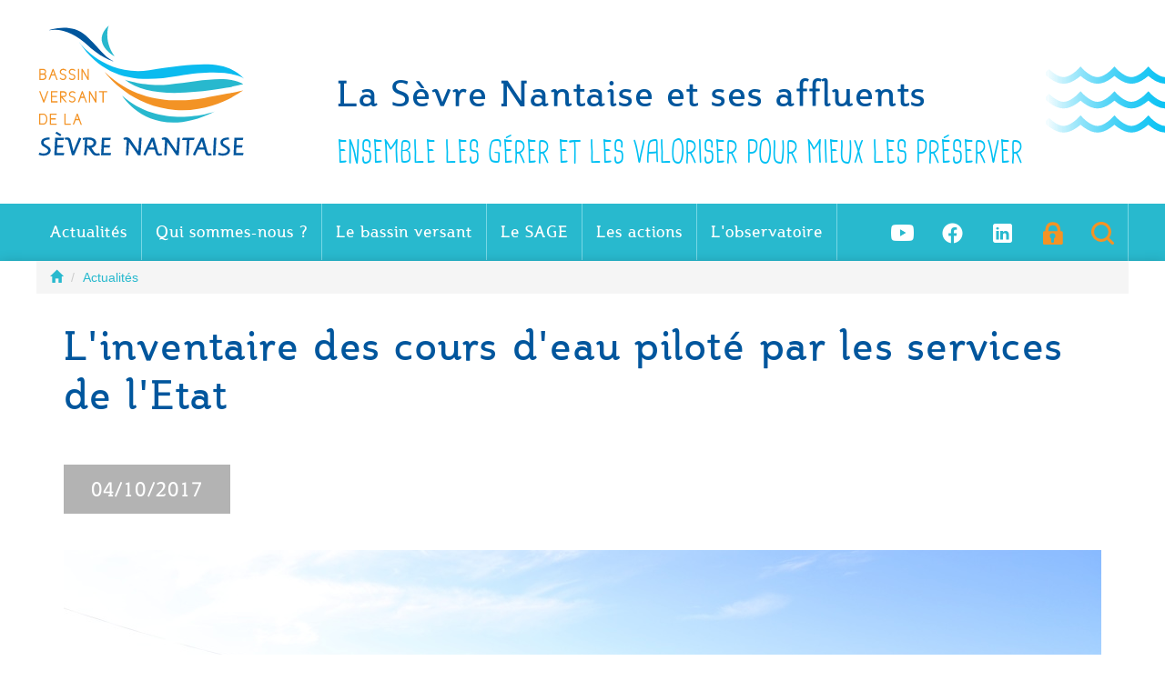

--- FILE ---
content_type: text/html; charset=UTF-8
request_url: https://sevre-nantaise.com/actualite/2023/05/26/linventaire-des-cours-deau-pilote-par-les-services-de-letat
body_size: 8073
content:
<!DOCTYPE html>
<html lang="fr">
    <head>
        <meta charset="utf-8">
        <meta http-equiv="X-UA-Compatible" content="IE=edge">
        <meta name="viewport" content="width=device-width, initial-scale=1">
        <!-- The above 3 meta tags *must* come first in the head; any other head content must come *after* these tags -->
        <meta name="description" content="Le site du bassin de la Sèvre Nantaise, présentation des actions de l&#039;EPTB Sèvre Nantaise et ses partenaires pour la reconquête de la qualité de l&#039;eau et des milieux aquatiques">
        <meta name="author" content="EPTB Sèvre Nantaise">
        <link rel="icon" href="/bootstrap/docs/favicon.ico">

        <title>L'inventaire des cours d'eau piloté par les services de l'Etat - Actualité  - La Sèvre Nantaise et ses affluents</title>

        <link rel="alternate" type="application/rss+xml" title="Sèvre Nantaise Flux RSS" href="http://sevre-nantaise.com/rss" />

        <!-- Bootstrap core CSS -->
        <link href="/bootstrap/docs/dist/css/bootstrap.min.css" rel="stylesheet">

        <!-- IE10 viewport hack for Surface/desktop Windows 8 bug -->
        <link href="/bootstrap/docs/assets/css/ie10-viewport-bug-workaround.css" rel="stylesheet">

        <!-- Custom styles for this template -->    
        <link href="/css/bv-sevrenantaise.css" rel="stylesheet">
        <link href="/css/compl_bvsn.css" rel="stylesheet">

        <!-- HTML5 shim and Respond.js for IE8 support of HTML5 elements and media queries -->
        <!--[if lt IE 9]>
        <script src="https://oss.maxcdn.com/html5shiv/3.7.2/html5shiv.min.js"></script>
        <script src="https://oss.maxcdn.com/respond/1.4.2/respond.min.js"></script>
        <![endif]-->
        <!-- Matomo -->
<script type="text/javascript">
  var _paq = _paq || [];
  /* tracker methods like "setCustomDimension" should be called before "trackPageView" */
  _paq.push(['trackPageView']);
  _paq.push(['enableLinkTracking']);
  (function() {
    var u="//stats.sevre-nantaise.com/";
    _paq.push(['setTrackerUrl', u+'piwik.php']);
    _paq.push(['setSiteId', '2']);
    var d=document, g=d.createElement('script'), s=d.getElementsByTagName('script')[0];
    g.type='text/javascript'; g.async=true; g.defer=true; g.src=u+'piwik.js'; s.parentNode.insertBefore(g,s);
  })();
</script>
<!-- End Matomo Code -->

    </head>

    <body>    
        <div class="container-fluid">
            <header class="row">
                <div>
                    <div class="col-sm-3 col-xs-12 logo"><a href="/"><img class="img-responsive" src="/img/logo-bvsn.svg" alt="bassin versant de la sevre nantaise" /></a></div>
                    <div id="head-title" class="col-sm-9 hidden-xs">
                        <h1><a href="/">La Sèvre Nantaise et ses affluents<br />
                                <small>Ensemble les gérer et les valoriser pour mieux les préserver</small></a>
                        </h1>                    
                    </div>
                </div>
            </header>



            <!-- MENU ----------------------------------------------------------------------------->
            <div class="row">      
                <nav class="navbar navbar-default">
    <div class="navbar-header">
        <button type="button" class="navbar-toggle collapsed" data-toggle="collapse" data-target="#navbar" aria-expanded="false">
            <span class="sr-only">Toggle navigation</span>
            <span class="icon-bar"></span>
            <span class="icon-bar"></span>
            <span class="icon-bar"></span>
        </button>
    </div>

    <div class="collapse navbar-collapse" id="navbar">
        <ul class="nav navbar-nav navbar-left">

            <li class="dropdown">
                <a href="#" class="dropdown-toggle" data-toggle="dropdown" role="button" aria-haspopup="true" aria-expanded="false">Actualités</a>
                <ul class="dropdown-menu">
                    <li class="col-sm-6 rubrique"> 
                        <span>Actualités</span>
                        <ul>
                            <li><a href="http://sevre-nantaise.com/actualites">Toutes les actualités</a></li>
                            <li><a href="http://sevre-nantaise.com/actualite/lettre-information">La lettre d'information</a></li>

                        </ul>
                    </li>

                    <li class="col-sm-6 actu-menu"> 
                        <span>En ce moment</span>
                        <ul>
                                                             
                                    <li>
    <a href="http://sevre-nantaise.com/actualite/2025/06/20/secheresse-les-informations-utiles-pour-suivre-la-situation">
        <div class="col-xs-12 col-sm-5 superbg-container">
            <img class="img-responsive" src="https://photos.sevre-nantaise.com/i.php?/upload/2025/06/20/20250620174658-35eeab00-sm.jpg" alt="" />
        </div>
        <div class="col-xs-12 col-sm-7">
            <p>Sécheresse : les informations utiles pour suivre la situation  
                    <small>Il y a 7 mois</small>
                </p>
        </div>
    </a>
</li>
  
                                                                                                                        <li>
    <a href="http://sevre-nantaise.com/dossier/dossier-la-riviere-commence-la-maison-chaque-geste-compte" class="thEau">
        <div class="col-xs-12 col-sm-5 superbg-container">
            <img class="img-responsive" src="https://photos.sevre-nantaise.com/i.php?/upload/2025/05/22/20250522103928-7671e5e6-sm.jpg" alt="" />
        </div>
        <div class="col-xs-12 col-sm-7">
            <p>Dossier : La rivière commence à la maison... Chaque geste compte !</p>
        </div>
    </a>
</li>
                                                    </ul>
                    </li>
                    <li class="col-sm-6 sous-sous-menu hidden-xs">
    <ul>
        <li class="col-sm-6"><a href="http://sevre-nantaise.com/lexique">Lexique</a></li>
        <li class="col-sm-6"><a href="http://sevre-nantaise.com/faq">FAQ</a></li>                                   
        <li class="col-sm-6"><a href="http://sevre-nantaise.com/publications">Publications</a></li>
        <li class="col-sm-6"><a href="http://sevre-nantaise.com/rss">Flux</a></li>
        <li class="col-sm-6"><a href="http://sevre-nantaise.com/videos">Vidéos</a></li>
        <li class="col-sm-6"><a href="http://sevre-nantaise.com/recherche">Rechercher</a></li>
    </ul>
</li>
                    <li class="col-sm-6 sites">
    <span>Sites dédiés</span>
    <ul>
        <li><a href="http://inondations.sevre-nantaise.com" target="_blank">inondations.sevre-nantaise.com</a></li>
        <li><a href="http://visitevirtuelle.sevre-nantaise.com" target="_blank">visitevirtuelle.sevre-nantaise.com</a></li>
        <li><a href="http://pedagogie.sevre-nantaise.com" target="_blank">pedagogie.sevre-nantaise.com</a></li>
    </ul>
</li>


                </ul>
            </li> <!-- Actualités -->

            <li class="dropdown">
                <a href="#" class="dropdown-toggle" data-toggle="dropdown" role="button" aria-haspopup="true" aria-expanded="false">Qui sommes-nous ?</a>
                <ul class="dropdown-menu">
                    <li class="col-sm-6 rubrique"> 
                        <span>Qui sommes-nous ?</span>
                        <ul>                                    


                                                                                                   
                                            <li><a href="https://www.sevre-nantaise.com/qui-sommes-nous/acteurs-eau-bassin-sevre-nantaise">L&#039;EPTB de la Sèvre Nantaise</a></li>
                                                                                                                                                                                       
                                            <li><a href="https://www.sevre-nantaise.com/dossier/organigramme-des-elus-de-letablissement-public-de-la-sevre-n">Les élus de l&#039;EPTB de la Sèvre Nantaise</a></li>
                                                                                                                
                        </ul>
                    </li>

                    <li class="col-sm-6 actu-menu"> 
                        <span>En ce moment</span>
                        <ul>
                             
                                <li>
    <a href="http://sevre-nantaise.com/actualite/2025/06/20/secheresse-les-informations-utiles-pour-suivre-la-situation">
        <div class="col-xs-12 col-sm-5 superbg-container">
            <img class="img-responsive" src="https://photos.sevre-nantaise.com/i.php?/upload/2025/06/20/20250620174658-35eeab00-sm.jpg" alt="" />
        </div>
        <div class="col-xs-12 col-sm-7">
            <p>Sécheresse : les informations utiles pour suivre la situation  
                    <small>Il y a 7 mois</small>
                </p>
        </div>
    </a>
</li>
 
                                                                                        <li>
    <a href="http://sevre-nantaise.com/dossier/dossier-la-riviere-commence-la-maison-chaque-geste-compte" class="thEau">
        <div class="col-xs-12 col-sm-5 superbg-container">
            <img class="img-responsive" src="https://photos.sevre-nantaise.com/i.php?/upload/2025/05/22/20250522103928-7671e5e6-sm.jpg" alt="" />
        </div>
        <div class="col-xs-12 col-sm-7">
            <p>Dossier : La rivière commence à la maison... Chaque geste compte !</p>
        </div>
    </a>
</li>
                                                    </ul>
                    </li>
                    <li class="col-sm-6 sous-sous-menu hidden-xs">
    <ul>
        <li class="col-sm-6"><a href="http://sevre-nantaise.com/lexique">Lexique</a></li>
        <li class="col-sm-6"><a href="http://sevre-nantaise.com/faq">FAQ</a></li>                                   
        <li class="col-sm-6"><a href="http://sevre-nantaise.com/publications">Publications</a></li>
        <li class="col-sm-6"><a href="http://sevre-nantaise.com/rss">Flux</a></li>
        <li class="col-sm-6"><a href="http://sevre-nantaise.com/videos">Vidéos</a></li>
        <li class="col-sm-6"><a href="http://sevre-nantaise.com/recherche">Rechercher</a></li>
    </ul>
</li>
                    <li class="col-sm-6 sites">
    <span>Sites dédiés</span>
    <ul>
        <li><a href="http://inondations.sevre-nantaise.com" target="_blank">inondations.sevre-nantaise.com</a></li>
        <li><a href="http://visitevirtuelle.sevre-nantaise.com" target="_blank">visitevirtuelle.sevre-nantaise.com</a></li>
        <li><a href="http://pedagogie.sevre-nantaise.com" target="_blank">pedagogie.sevre-nantaise.com</a></li>
    </ul>
</li>



                </ul>
            </li>  <!-- Qui sommes-nous ? -->

            <li class="dropdown">
                <a href="#" class="dropdown-toggle" data-toggle="dropdown" role="button" aria-haspopup="true" aria-expanded="false">Le bassin versant</a>
                <ul class="dropdown-menu">
                    <li class="col-sm-6 rubrique"> 
                        <span>Le bassin versant</span>
                        <ul>
                                                                                                   
                                            <li><a href="https://www.sevre-nantaise.com/page/le-bassin-versant-de-la-sevre-nantaise-un-faisceau-de-rivier">Le bassin versant de la Sèvre Nantaise : un faisceau de rivières</a></li>
                                                                                                                                                                                       
                                            <li><a href="https://www.sevre-nantaise.com/page/des-rivieres-accueillantes-mais-fragiles">Des rivières accueillantes mais fragiles</a></li>
                                                                                                                                                                                       
                                            <li><a href="https://visitevirtuelle.sevre-nantaise.com">La visite virtuelle : découvrez le bassin en images</a></li>
                                                                                                                
                        </ul>
                    </li>

                    <li class="col-sm-6 actu-menu"> 
                        <span>En ce moment</span>
                        <ul>
                              
                                <li>
    <a href="http://sevre-nantaise.com/actualite/2025/06/20/secheresse-les-informations-utiles-pour-suivre-la-situation">
        <div class="col-xs-12 col-sm-5 superbg-container">
            <img class="img-responsive" src="https://photos.sevre-nantaise.com/i.php?/upload/2025/06/20/20250620174658-35eeab00-sm.jpg" alt="" />
        </div>
        <div class="col-xs-12 col-sm-7">
            <p>Sécheresse : les informations utiles pour suivre la situation  
                    <small>Il y a 7 mois</small>
                </p>
        </div>
    </a>
</li>
    
                                                                                        <li>
    <a href="http://sevre-nantaise.com/dossier/dossier-la-riviere-commence-la-maison-chaque-geste-compte" class="thEau">
        <div class="col-xs-12 col-sm-5 superbg-container">
            <img class="img-responsive" src="https://photos.sevre-nantaise.com/i.php?/upload/2025/05/22/20250522103928-7671e5e6-sm.jpg" alt="" />
        </div>
        <div class="col-xs-12 col-sm-7">
            <p>Dossier : La rivière commence à la maison... Chaque geste compte !</p>
        </div>
    </a>
</li>
                                                    </ul>
                    </li>
                    <li class="col-sm-6 sous-sous-menu hidden-xs">
    <ul>
        <li class="col-sm-6"><a href="http://sevre-nantaise.com/lexique">Lexique</a></li>
        <li class="col-sm-6"><a href="http://sevre-nantaise.com/faq">FAQ</a></li>                                   
        <li class="col-sm-6"><a href="http://sevre-nantaise.com/publications">Publications</a></li>
        <li class="col-sm-6"><a href="http://sevre-nantaise.com/rss">Flux</a></li>
        <li class="col-sm-6"><a href="http://sevre-nantaise.com/videos">Vidéos</a></li>
        <li class="col-sm-6"><a href="http://sevre-nantaise.com/recherche">Rechercher</a></li>
    </ul>
</li>
                    <li class="col-sm-6 sites">
    <span>Sites dédiés</span>
    <ul>
        <li><a href="http://inondations.sevre-nantaise.com" target="_blank">inondations.sevre-nantaise.com</a></li>
        <li><a href="http://visitevirtuelle.sevre-nantaise.com" target="_blank">visitevirtuelle.sevre-nantaise.com</a></li>
        <li><a href="http://pedagogie.sevre-nantaise.com" target="_blank">pedagogie.sevre-nantaise.com</a></li>
    </ul>
</li>


                </ul>
            </li> <!-- Le bassin versant -->

            <li class="dropdown">
                <a href="#" class="dropdown-toggle" data-toggle="dropdown" role="button" aria-haspopup="true" aria-expanded="false">Le SAGE</a>
                <ul class="dropdown-menu">
                    <li class="col-sm-6 rubrique"> 
                        <span>Le SAGE</span>
                        <ul>
                                                                                                   
                                            <li><a href="https://www.sevre-nantaise.com/page/le-schema-damenagement-et-de-gestion-des-eaux-sage">Le Schéma d&#039;Aménagement et de Gestion des Eaux (SAGE)</a></li>
                                                                                                                                                                                       
                                            <li><a href="https://www.sevre-nantaise.com/page/le-contenu-du-sage">Le contenu du SAGE</a></li>
                                                                                                                                                                                       
                                            <li><a href="https://www.sevre-nantaise.com/page/la-mise-en-oeuvre-du-sage">La mise en oeuvre du SAGE</a></li>
                                                                                                                                                <ul>                                       
                                            <li><a href="https://www.sevre-nantaise.com/dossier/un-programme-daction-ambitieux-pour-leau">Programme d&#039;action 2021-2026</a></li>
                                                                                </ul>                                                                <ul>                                       
                                            <li><a href="https://www.sevre-nantaise.com/programme-actions/papi-prevention-inondations-sevre-nantaise ">Programme d&#039;Actions de Prévention des Inondations (PAPI)</a></li>
                                                                                </ul>                                                                <ul>                                       
                                            <li><a href="https://www.sevre-nantaise.com/programme-actions/projet-agro-environnemental-et-climatique-bassin-longeron">Projets Agro-Environnemental et Climatique du bassin du Longeron (PAEC)</a></li>
                                                                                </ul>                                                        </ul>
                    </li>

                    <li class="col-sm-6 actu-menu"> 
                        <span>En ce moment</span>
                        <ul>
                               
                                <li>
    <a href="http://sevre-nantaise.com/actualite/2025/06/20/secheresse-les-informations-utiles-pour-suivre-la-situation">
        <div class="col-xs-12 col-sm-5 superbg-container">
            <img class="img-responsive" src="https://photos.sevre-nantaise.com/i.php?/upload/2025/06/20/20250620174658-35eeab00-sm.jpg" alt="" />
        </div>
        <div class="col-xs-12 col-sm-7">
            <p>Sécheresse : les informations utiles pour suivre la situation  
                    <small>Il y a 7 mois</small>
                </p>
        </div>
    </a>
</li>
     
                                                                                        <li>
    <a href="http://sevre-nantaise.com/dossier/dossier-la-riviere-commence-la-maison-chaque-geste-compte" class="thEau">
        <div class="col-xs-12 col-sm-5 superbg-container">
            <img class="img-responsive" src="https://photos.sevre-nantaise.com/i.php?/upload/2025/05/22/20250522103928-7671e5e6-sm.jpg" alt="" />
        </div>
        <div class="col-xs-12 col-sm-7">
            <p>Dossier : La rivière commence à la maison... Chaque geste compte !</p>
        </div>
    </a>
</li>
                                                    </ul>
                    </li>
                    <li class="col-sm-6 sous-sous-menu hidden-xs">
    <ul>
        <li class="col-sm-6"><a href="http://sevre-nantaise.com/lexique">Lexique</a></li>
        <li class="col-sm-6"><a href="http://sevre-nantaise.com/faq">FAQ</a></li>                                   
        <li class="col-sm-6"><a href="http://sevre-nantaise.com/publications">Publications</a></li>
        <li class="col-sm-6"><a href="http://sevre-nantaise.com/rss">Flux</a></li>
        <li class="col-sm-6"><a href="http://sevre-nantaise.com/videos">Vidéos</a></li>
        <li class="col-sm-6"><a href="http://sevre-nantaise.com/recherche">Rechercher</a></li>
    </ul>
</li>
                    <li class="col-sm-6 sites">
    <span>Sites dédiés</span>
    <ul>
        <li><a href="http://inondations.sevre-nantaise.com" target="_blank">inondations.sevre-nantaise.com</a></li>
        <li><a href="http://visitevirtuelle.sevre-nantaise.com" target="_blank">visitevirtuelle.sevre-nantaise.com</a></li>
        <li><a href="http://pedagogie.sevre-nantaise.com" target="_blank">pedagogie.sevre-nantaise.com</a></li>
    </ul>
</li>


                </ul>
            </li> <!-- Le SAGE -->

            <li class="dropdown">
                <a href="#" class="dropdown-toggle" data-toggle="dropdown" role="button" aria-haspopup="true" aria-expanded="false">Les actions</a>
                <ul class="dropdown-menu">
                    <li class="col-sm-6 rubrique"> 
                        <span>Les actions</span>
                        <ul>
                                                            <li><a href="http://sevre-nantaise.com/action/ameliorer-la-qualite-de-l-eau">Améliorer la qualité de l&#039;eau</a></li>
                                                                <li><a href="http://sevre-nantaise.com/action/ameliorer-la-qualite-des-milieux-aquatiques">Améliorer la qualité des milieux aquatiques</a></li>
                                                                <li><a href="http://sevre-nantaise.com/action/economiser-la-ressource-en-eau">Économiser la ressource en eau</a></li>
                                                                <li><a href="http://sevre-nantaise.com/action/reduire-le-risque-inondation">Réduire le risque d&#039;inondation</a></li>
                                                                <li><a href="http://sevre-nantaise.com/action/valoriser-la-ressource-en-eau-et-les-milieux-aquatiques">Valoriser la ressource en eau et les milieux aquatiques</a></li>
                                                                <li><a href="http://sevre-nantaise.com/action/organiser-et-mettre-en-oeuvre">Organiser et mettre en oeuvre le SAGE</a></li>
                                                        </ul>
                    </li>

                    <li class="col-sm-6 actu-menu"> 
                        <span>En ce moment</span>
                        <ul>
                                
                                <li>
    <a href="http://sevre-nantaise.com/actualite/2025/06/20/secheresse-les-informations-utiles-pour-suivre-la-situation">
        <div class="col-xs-12 col-sm-5 superbg-container">
            <img class="img-responsive" src="https://photos.sevre-nantaise.com/i.php?/upload/2025/06/20/20250620174658-35eeab00-sm.jpg" alt="" />
        </div>
        <div class="col-xs-12 col-sm-7">
            <p>Sécheresse : les informations utiles pour suivre la situation  
                    <small>Il y a 7 mois</small>
                </p>
        </div>
    </a>
</li>
    
                                                                                        <li>
    <a href="http://sevre-nantaise.com/dossier/dossier-la-riviere-commence-la-maison-chaque-geste-compte" class="thEau">
        <div class="col-xs-12 col-sm-5 superbg-container">
            <img class="img-responsive" src="https://photos.sevre-nantaise.com/i.php?/upload/2025/05/22/20250522103928-7671e5e6-sm.jpg" alt="" />
        </div>
        <div class="col-xs-12 col-sm-7">
            <p>Dossier : La rivière commence à la maison... Chaque geste compte !</p>
        </div>
    </a>
</li>
                                                    </ul>
                    </li>
                    <li class="col-sm-6 sous-sous-menu hidden-xs">
    <ul>
        <li class="col-sm-6"><a href="http://sevre-nantaise.com/lexique">Lexique</a></li>
        <li class="col-sm-6"><a href="http://sevre-nantaise.com/faq">FAQ</a></li>                                   
        <li class="col-sm-6"><a href="http://sevre-nantaise.com/publications">Publications</a></li>
        <li class="col-sm-6"><a href="http://sevre-nantaise.com/rss">Flux</a></li>
        <li class="col-sm-6"><a href="http://sevre-nantaise.com/videos">Vidéos</a></li>
        <li class="col-sm-6"><a href="http://sevre-nantaise.com/recherche">Rechercher</a></li>
    </ul>
</li>
                    <li class="col-sm-6 sites">
    <span>Sites dédiés</span>
    <ul>
        <li><a href="http://inondations.sevre-nantaise.com" target="_blank">inondations.sevre-nantaise.com</a></li>
        <li><a href="http://visitevirtuelle.sevre-nantaise.com" target="_blank">visitevirtuelle.sevre-nantaise.com</a></li>
        <li><a href="http://pedagogie.sevre-nantaise.com" target="_blank">pedagogie.sevre-nantaise.com</a></li>
    </ul>
</li>


                </ul>
            </li> <!-- Les actions -->

            <li class="dropdown">
                <a href="#" class="dropdown-toggle" data-toggle="dropdown" role="button" aria-haspopup="true" aria-expanded="false">L'observatoire</a>
                <ul class="dropdown-menu">
                    <li class="col-sm-6 rubrique"> 
                        <span>L'observatoire</span>
                        <ul>
                                                            <li><a href="http://sevre-nantaise.com/observatoire/theme/qualite-de-l-eau">Les indicateurs de la qualité de l&#039;eau</a></li>
                                                                <li><a href="http://sevre-nantaise.com/observatoire/theme/milieux-aquatiques">La qualité des milieux aquatiques</a></li>
                                                                <li><a href="http://sevre-nantaise.com/observatoire/theme/suivi-des-debits-et-etiages">Le suivi des débits et des étiages</a></li>
                                                                <li><a href="http://sevre-nantaise.com/observatoire/theme/risque-inondation">Le risque inondation</a></li>
                                                                <li><a href="http://sevre-nantaise.com/observatoire/theme/usages-ayant-un-impact-sur-l-eau-et-milieux-aquatiques">Les usages ayant un impact sur l&#039;eau et les milieux aquatiques</a></li>
                                                                <li><a href="http://sevre-nantaise.com/observatoire/theme/indicateurs-cles-territoire">Les indicateurs clés du territoire</a></li>
                                                                <li><a href="http://sevre-nantaise.com/observatoire/theme/publications-observatoire">Les bilans par sous-bassins</a></li>
                                   
                            <li>
                                <a href="https://www.sevre-nantaise.com/observatoire/suis-je-sur-le-bassin-de-la-sevre-nantaise">Suis-je situé sur le bassin de la Sèvre Nantaise ? <br>(carte interactive)</a>
                            </li>
                        </ul>



                    </li>

                    <li class="col-sm-6 actu-menu"> 
                        <span>En ce moment</span>
                        <ul>
                               
                                <li>
    <a href="http://sevre-nantaise.com/actualite/2025/06/20/secheresse-les-informations-utiles-pour-suivre-la-situation">
        <div class="col-xs-12 col-sm-5 superbg-container">
            <img class="img-responsive" src="https://photos.sevre-nantaise.com/i.php?/upload/2025/06/20/20250620174658-35eeab00-sm.jpg" alt="" />
        </div>
        <div class="col-xs-12 col-sm-7">
            <p>Sécheresse : les informations utiles pour suivre la situation  
                    <small>Il y a 7 mois</small>
                </p>
        </div>
    </a>
</li>
    
                                                                                        <li>
    <a href="http://sevre-nantaise.com/dossier/dossier-la-riviere-commence-la-maison-chaque-geste-compte" class="thEau">
        <div class="col-xs-12 col-sm-5 superbg-container">
            <img class="img-responsive" src="https://photos.sevre-nantaise.com/i.php?/upload/2025/05/22/20250522103928-7671e5e6-sm.jpg" alt="" />
        </div>
        <div class="col-xs-12 col-sm-7">
            <p>Dossier : La rivière commence à la maison... Chaque geste compte !</p>
        </div>
    </a>
</li>
                                                    </ul>
                    </li>
                    <li class="col-sm-6 sous-sous-menu hidden-xs">
    <ul>
        <li class="col-sm-6"><a href="http://sevre-nantaise.com/lexique">Lexique</a></li>
        <li class="col-sm-6"><a href="http://sevre-nantaise.com/faq">FAQ</a></li>                                   
        <li class="col-sm-6"><a href="http://sevre-nantaise.com/publications">Publications</a></li>
        <li class="col-sm-6"><a href="http://sevre-nantaise.com/rss">Flux</a></li>
        <li class="col-sm-6"><a href="http://sevre-nantaise.com/videos">Vidéos</a></li>
        <li class="col-sm-6"><a href="http://sevre-nantaise.com/recherche">Rechercher</a></li>
    </ul>
</li>
                    <li class="col-sm-6 sites">
    <span>Sites dédiés</span>
    <ul>
        <li><a href="http://inondations.sevre-nantaise.com" target="_blank">inondations.sevre-nantaise.com</a></li>
        <li><a href="http://visitevirtuelle.sevre-nantaise.com" target="_blank">visitevirtuelle.sevre-nantaise.com</a></li>
        <li><a href="http://pedagogie.sevre-nantaise.com" target="_blank">pedagogie.sevre-nantaise.com</a></li>
    </ul>
</li>


                </ul>
            </li> <!-- L'observatoire -->

        </ul>
        <ul class="nav navbar-nav navbar-right">  

            <li>
                <a href="https://www.youtube.com/@eptbsevrenantaise" style="border-right:none;"><img src="/img/icon/yt_logo.png" width="25px" alt="Rejoignez-nous sur YouTube" title="Rejoignez-nous sur YouTube" /></a>
            </li>
            <li>
                <a href="https://www.facebook.com/profile.php?id=61574418296408" style="border-right:none;"><img src="/img/icon/fb_logo.png" width="25px" alt="Rejoignez-nous sur Facebook" title="Rejoignez-nous sur Facebook" /></a>
            </li>
            <li>
                <a href="https://www.linkedin.com/company/etablissement-public-territorial-du-bassin-de-la-s%C3%A8vre-nantaise-eptb/?viewAsMember=true" style="border-right:none;"><img src="/img/icon/li_logo.png" width="25px" alt="Rejoignez-nous sur LinkedIn" title="Rejoignez-nous sur LinkedIn" /></a>
            </li>

            <li>
                <a href="http://sevre-nantaise.com/extranet" style="border-right:none;"><img src="/img/icon/pictos_private_space.svg" width="25px" alt="Accéder à l'extranet" title="Accéder à l'extranet" /></a>
            </li>
            <li>
                <a href="http://sevre-nantaise.com/recherche"><img src="/img/icon/pictos_search.svg" width="25px" alt="Rechercher" title="Rechercher"/></a>
            </li>

        </ul>
        <!--
    <div class="nav navbar-nav navbar-right search">

        <div>
            <form action="http://sevre-nantaise.com/recherche" method="get" class="col-xs-12" title="Rechercher">
                <input name="mot" id="search-form" type="text" class="form-control" placeholder="Rechercher...">
                <button id="search-link" type="submit">Recherche</button>
            </form>  
        </div>
      
       
    </div>


    <div class="nav navbar-nav navbar-right private-space">
        


        <a href="http://sevre-nantaise.com/extranet">
            <span id="private-space-link" title="Se connecter à l'extranet"> Extranet </span>
        </a>


    </div>-->
    </div>


</nav>
            </div> 
            <!-- /. MENU -------------------------------------------------------------------------->



<article id="actu" class="row">
    <div class="content">
        <ol class="breadcrumb">
            <li><a href="/" class="glyphicon glyphicon-home"></a></li>
            <li><a href="http://sevre-nantaise.com/actualites" class="active">Actualités</a></li>        
        </ol>

        <header class="col-xs-12">

                        

                            <h1>L'inventaire des cours d'eau piloté par les services de l'Etat</h1>
            
            <div class="actu-info">
                                    <h2>04/10/2017</h2>    

                                
                
            </div>

            <div class="bandeau">
                <div class="col-xs-12 col-sm-12 superbg-container">
                    <img class="superbg" src="https://photos.sevre-nantaise.com/i.php?/galleries/dossiers_photos/cborrel/2017_03_27_collegemauleon/IMG_9989-la.JPG" alt="" />
                                    </div>
                            </div>
        </header>

        <div class="article col-xs-12">
            <p class="chapeau">Les Pr&eacute;fets doivent r&eacute;aliser une cartographie compl&egrave;te des cours d&rsquo;eau sur tout le territoire m&eacute;tropolitain fran&ccedil;ais.</p>
            <p>Cet inventaire s&rsquo;appuie sur les crit&egrave;res d&eacute;termin&eacute;s dans la <a href="https://www.legifrance.gouv.fr/eli/loi/2016/8/8/2016-1087/jo/texte" target="_blank">LOI n&deg;2016-1087 du 8 ao&ucirc;t 2016 pour la reconqu&ecirc;te de la biodiversit&eacute;</a>, de la nature et des paysages :</p>
<blockquote>
<p><em><strong>&laquo; Constitue un cours d&#039;eau un &eacute;coulement d&#039;eaux courantes dans un lit naturel &agrave; l&#039;origine, aliment&eacute; par une source et pr&eacute;sentant un d&eacute;bit suffisant la majeure partie de l&#039;ann&eacute;e. &raquo;</strong></em></p>
<p><em><strong>&laquo;&nbsp;L&#039;&eacute;coulement peut ne pas &ecirc;tre permanent</strong> compte tenu des conditions hydrologiques et g&eacute;ologiques locales. &raquo;</em></p>
<p style="text-align: right;"><em><a href="https://www.legifrance.gouv.fr/eli/loi/2016/8/8/2016-1087/jo/texte" target="_blank"><small>LOI&nbsp;n&deg; 2016-1087 du 8 ao&ucirc;t 2016 pour la reconqu&ecirc;te de la biodiversit&eacute;</small></a></em></p>
</blockquote>
<p><br />Cet inventaire un fois constitu&eacute;, doit servir de <strong>r&eacute;f&eacute;rence unique pour l&rsquo;application de la loi sur l&rsquo;eau</strong>. Selon les d&eacute;partements, il pourra aussi &ecirc;tre une des cartes de r&eacute;f&eacute;rences pour l&rsquo;application des r&eacute;glementations en lien avec les zones de non traitement.</p>
<p>Ces d&eacute;marches d&rsquo;inventaires ont &eacute;t&eacute; initi&eacute;es par les quatre <acronym href="#" class="" data-toggle="tooltip" data-placement="bottom" title="Direction Départementale du Territoire">DDT</acronym> du bassin de la S&egrave;vre Nantaise. Selon les d&eacute;partements, les m&eacute;thodes&nbsp;peuvent &ecirc;tre diff&eacute;rentes.&nbsp;</p>
<ul>
<li><strong style="font-size: 1em;">La DDT du Maine-et-Loire a choisi de proc&eacute;der &agrave; un inventaire exhaustif des cours d&rsquo;eau, &agrave; ce jour finalis&eacute;. </strong></li>
<li><strong style="font-size: 1em;">En Deux-S&egrave;vres, Loire-Atlantique et Vend&eacute;e, a &eacute;t&eacute; fait le choix d&rsquo;une cartographie progressive :</strong></li>
<ul>
<li>En Loire-Atlantique, l&rsquo;Etat sollicite les <acronym href="#" class="" data-toggle="tooltip" data-placement="bottom" title="Schéma dAménagement et de Gestion des Eaux. Document réglementaire établi par un parlement de leau fixant des objectifs généraux liés à la préservation et à la gestion des milieux aquatiques et naturels à léchelle dun bassin versant. Ce document est opposable aux tiers, cest-à-dire à toute personne publique ou privée.">SAGE</acronym> pour participer &agrave; une d&eacute;marche de concertation locale pour l&rsquo;inventaire progressif des cours d&rsquo;eau. Le travail d&#039;inventaire sur le bassin de la S&egrave;vre Nantaise va &ecirc;tre initi&eacute; &agrave; partir d&#039;octobre 2017.</li>
<li>En Vend&eacute;e, des premiers tests ont &eacute;t&eacute; r&eacute;alis&eacute;es, dont un sur la commune des Herbiers. la planification des inventaires s&#039;&eacute;tale sur la fin 2017 et l&#039;ann&eacute;e 2018.</li>
</ul>
</ul>
<p>La <strong>Commission Locale de l&#039;Eau ( <acronym href="#" class="" data-toggle="tooltip" data-placement="bottom" title="Commission Locale de l&#039;Eau. Parlement de l&#039;eau charg&eacute; de l&eacute;laboration, de la r&eacute;vision et du suivi du Sch&eacute;ma d&#039;Am&eacute;nagement et de Gestion des Eaux. Cette commission de concertation est compos&eacute;e de trois coll&egrave;ges repr&eacute;sentant les usagers, propri&eacute;taires fonciers, associations concern&eacute;es, organisations professionnelles, les collectivit&eacute;s territoriales et leurs groupements, &eacute;tablissements publics locaux, et les services de l&#039;Etat et &eacute;tablissements publics associ&eacute;s.">CLE</acronym> ) du SAGE S&egrave;vre Nantaise a&nbsp;soulign&eacute; l&#039;importance de r&eacute;aliser ces inventaires dans le cadre d&#039;une concertation &eacute;largie</strong>, sur la base d&#039;un diagnostic partag&eacute; des r&eacute;seaux hydrographiques.</p>
<p><br />Afin d&#039;alimenter les &eacute;changes locaux, <strong>l&#039;EPTB de la S&egrave;vre Nantaise</strong>, &agrave; la demande de la CLE, <strong>met &agrave; disposition des services de l&#039;Etat engag&eacute;s dans une cartographie progressive une analyse des r&eacute;f&eacute;rentiels faisant ressortir les &eacute;coulements anciens et actuels</strong> (<em>cf.</em> <a href="#carto">ci-dessous</a>). Les agents de l&#039;EPTB participent aux temps d&#039;&eacute;changes avec les acteurs locaux et les services de l&#039;Etat, en apportant des &eacute;l&eacute;ments de contexte et leur connaissance du terrain.</p>
<p><strong>L&#039;Etat est le garant du bon d&eacute;roulement de cette cartographie. Il est responsable de sa r&eacute;alisation et proc&egrave;de aux arbitrages n&eacute;cessaires.</strong></p>
<div class="encadre-filet clearfix">
<h2>Pour en savoir plus, consultez les pages des Pr&eacute;fectures :</h2>
<p><br />En Maine-et-Loire :</p>
<p><a href="http://www.maine-et-loire.gouv.fr/cartographie-des-cours-d-eau-et-guide-d-entretien-a4786.html" target="_blank">http://www.maine-et-loire.gouv.fr/cartographie-des-cours-d-eau-et-guide-d-entretien-a4786.html</a></p>
<p>En Vend&eacute;e :</p>
<p><a href="http://www.vendee.gouv.fr/cartographie-des-cours-d-eau-au-titre-de-la-police-a2632.html" target="_blank">http://www.vendee.gouv.fr/cartographie-des-cours-d-eau-au-titre-de-la-police-a2632.html</a></p>
<p>En Deux-S&egrave;vres :</p>
<p><a href="http://www.deux-sevres.gouv.fr/Politiques-publiques/Environnement-eau-risques-naturels-et-technologiques/Eau-peche/Cours-d-eau-et-continuite-ecologique/Inventaire-des-cours-d-eau-dans-le-departement-des-Deux-Sevres" target="_blank">http://www.deux-sevres.gouv.fr/Politiques-publiques/Environnement-eau-risques-naturels-et-technologiques/Eau-peche/Cours-d-eau-et-continuite-ecologique/Inventaire-des-cours-d-eau-dans-le-departement-des-Deux-Sevres</a></p>
<p>En Loire-Atlantique :</p>
<p><a href="http://www.loire-atlantique.gouv.fr/Politiques-publiques/Environnement/Eaux-et-milieux-aquatiques/Cours-d-eau-et-marais/Cartographie-des-cours-d-eau-et-guide-d-entretien" target="_blank">http://www.loire-atlantique.gouv.fr/Politiques-publiques/Environnement/Eaux-et-milieux-aquatiques/Cours-d-eau-et-marais/Cartographie-des-cours-d-eau-et-guide-d-entretien</a></p>
</div>
<p><a name="carto"></a></p>
<h2>L&#039;analyse des r&eacute;f&eacute;rentiels cartographiques r&eacute;alis&eacute; par l&#039;EPTB</h2>
<p>Dans le cadre de la mise en oeuvre du <acronym href="#" class="" data-toggle="tooltip" data-placement="bottom" title="Schéma dAménagement et de Gestion des Eaux. Document réglementaire établi par un parlement de leau fixant des objectifs généraux liés à la préservation et à la gestion des milieux aquatiques et naturels à léchelle dun bassin versant. Ce document est opposable aux tiers, cest-à-dire à toute personne publique ou privée.">SAGE</acronym> et de sa mission d&#039;am&eacute;lioration des connaissances, l&#039;EPTB a collect&eacute; et analys&eacute; l&#039;ensemble des fonds cartographiques disponibles pour en faire ressortir l&#039;&eacute;volution du trac&eacute; des cours d&#039;eau.</p>
<p>Les traitements mis en oeuvre par l&#039;EPTB ont ainsi permis d&#039;isoler les trac&eacute;s des cours d&#039;eau visibles sur les cartes suivantes :</p>
<ul>
<li>cadastre napol&eacute;onien (datant de 1810&nbsp;&agrave; 1830)</li>
<li>cartes IGN des ann&eacute;es 1950</li>
<li>cartes IGN des ann&eacute;es 1970</li>
<li>cartes IGN de 2004</li>
</ul>
<p>&nbsp;Ces trac&eacute;s peuvent &ecirc;tre compar&eacute;s aux donn&eacute;es plus r&eacute;centes :</p>
<ul>
<li>cours d&#039;eau issus de la BD Topo de l&#039;IGN</li>
<li>base de donn&eacute;es Carthage (Minist&egrave;re de l&#039;environnement et Agences de l&#039;eau)</li>
<li>...</li>
</ul>
<p><big>Ces &eacute;l&eacute;ments sont mis &agrave; disposition des services de l&#039;Etat, des communes et des intercommunalit&eacute;s sous forme de couches SIG et d&#039;atlas communaux.</big></p>
<h3>Un exemple de comparaison des trac&eacute;s</h3>
<p>Ci-dessous une comparaison des trac&eacute;s de cours d&#039;eau sur un m&ecirc;me territoire &agrave; diff&eacute;rentes &eacute;poques. Les zones mises en &eacute;vidence en&nbsp;fuschia correspondent aux cours d&#039;eau visibles sur chaque carte :</p>
<figure class="image small"><img  src="http://photos.sevre-nantaise.com/i.php?galleries/dossiers_photos/srenou/2017_10_04_traces_cours_eau/nap-me.jpg" alt="" width="373" height="400" />
<figcaption>Cours d&#039;eau pr&eacute;sents sur le cadastre napol&eacute;onien (1810-1830)<br /><a href="http://photos.sevre-nantaise.com/i.php?galleries/dossiers_photos/srenou/2017_10_04_traces_cours_eau/nap-xl.jpg" target="_blank">Agrandir</a></figcaption>
</figure>
<figure class="image small"><img  src="http://photos.sevre-nantaise.com/i.php?galleries/dossiers_photos/srenou/2017_10_04_traces_cours_eau/50-me.jpg" alt="" width="374" height="400" />
<figcaption>Cours d&#039;eau pr&eacute;sents sur les cartes des ann&eacute;es 1950<br /><a href="http://photos.sevre-nantaise.com/i.php?galleries/dossiers_photos/srenou/2017_10_04_traces_cours_eau/50-xl.jpg" target="_blank">Agrandir</a></figcaption>
</figure>
<figure class="image small"><img  src="http://photos.sevre-nantaise.com/i.php?galleries/dossiers_photos/srenou/2017_10_04_traces_cours_eau/70-me.jpg" alt="" width="374" height="400" />
<figcaption>Cours d&#039;eau pr&eacute;sents sur les cartes des ann&eacute;es 1970<br /><a href="http://photos.sevre-nantaise.com/i.php?galleries/dossiers_photos/srenou/2017_10_04_traces_cours_eau/70-xl.jpg" target="_blank">Agrandir</a></figcaption>
</figure>
<p class="clearfix">&nbsp;</p>
<div class="row">
<div class="col-md-4">
<figure class="image"><img class="" src="http://photos.sevre-nantaise.com/i.php?galleries/dossiers_photos/srenou/2017_10_04_traces_cours_eau/actuel-me.jpg" alt="" width="374" height="400" />
<figcaption>Cours d&#039;eau pr&eacute;sents sur les cartes de 2004<br /><a href="http://photos.sevre-nantaise.com/i.php?galleries/dossiers_photos/srenou/2017_10_04_traces_cours_eau/actuel-xl.jpg" target="_blank">Agrandir</a></figcaption>
</figure>
</div>
<div class="col-md-8">
<figure class="image"><img class="" src="http://photos.sevre-nantaise.com/i.php?galleries/dossiers_photos/srenou/2017_10_04_traces_cours_eau/tous_et_legende-me.jpg" alt="" width="374" height="400" />
<figcaption>L&#039;ensemble des trac&eacute;s repr&eacute;sent&eacute;s sur une m&ecirc;me carte<br /><a href="http://photos.sevre-nantaise.com/i.php?galleries/dossiers_photos/srenou/2017_10_04_traces_cours_eau/tous_et_legende-xl.jpg" target="_blank">Agrandir</a></figcaption>
</figure>
</div>
</div>       
        </div>

        <div class="article col-xs-12 col-md-6">
            
                    </div>
    </div>
</article>



<footer class="row">
    <div class="content">
        <div class="col-xs-offset-1 col-xs-10 col-sm-offset-0 col-sm-3">
            <h2>Informations</h2>

            <ul>               
                <li><a href="http://sevre-nantaise.com/page/offres-demploi-et-de-stage">Offres d'emploi et de stage</a></li>
                <li><a href="http://sevre-nantaise.com/page/marches-publics">Marchés publics</a></li>
                <li><a href="http://sevre-nantaise.com/deliberations">Délibérations</a></li>
                <li><a href="http://sevre-nantaise.com/page/mentions-legales">Mentions légales</a></li>                        
            </ul>
        </div>    

        <div class="col-xs-offset-1 col-xs-10 col-sm-offset-0 col-sm-3">
            <h2>En 1 clic</h2>

            <ul>
                <li><a href="http://sevre-nantaise.com/actualite/lettre-information">La lettre d'information</a></li>
                <li><a href="http://sevre-nantaise.com/lexique">Lexique</a> &amp; <a href="http://sevre-nantaise.com/faq">FAQ</a></li>
                <li><a href="http://sevre-nantaise.com/publications">Toutes les publications</a></li>
                <li><a href="http://sevre-nantaise.com/videos">Toutes les vidéos</a></li>               
                <li><a href="/observatoire/suis-je-sur-le-bassin-de-la-sevre-nantaise">Suis-je sur le bassin versant ?</a></li>               
                <li><a href="https://www.youtube.com/@eptbsevrenantaise">YouTube <img src="/img/icon/yt_logo.png" width="15" /></a></li> 
                <li><a href="https://www.facebook.com/profile.php?id=61574418296408">Facebook <img src="/img/icon/fb_logo.png" width="15" /></a></li> 
                <li><a href="https://www.linkedin.com/company/etablissement-public-territorial-du-bassin-de-la-s%C3%A8vre-nantaise-eptb/?viewAsMember=true">LinkedIn <img src="/img/icon/li_logo.png" width="18" /></a></li> 
                <li><a href="http://gitlab.sevre-nantaise.com/public">GitLab <img src="/img/gitlab.png" width="15" /></a></li> 

            </ul>
        </div>   

        <div class="col-xs-offset-1 col-xs-10 col-sm-offset-0 col-sm-6 text-right">
            <!--<img class="img-responsive logo-footer" src="/img/logo-bvsn-blanc.svg" alt="Bassin versant de la Sèvre nantaise" />-->
            <h2>Établissement Public Territorial<br />
                du Bassin de la Sèvre Nantaise</h2>

            <address>
                <p>Moulin de Nid d'Oie<br />
                    10 bis route de Nid d'Oie - CS 49405<br />
                    44194 CLISSON Cedex</p>

                <a class="col-xs-12 col-sm-offset-2 col-sm-10 col-md-offset-5 col-md-7" href="">Tél. +33 (0)2 51 80 09 51</a>
                <a class="col-xs-12 col-sm-offset-2 col-sm-10 col-md-offset-5 col-md-7" href="http://sevre-nantaise.com/contact">Nous contacter</a>
            </address>
        </div>
    </div>
</footer>


</div><!-- /.container -->

<!-- Analytics -->
<!-- DESACTIVATION DE GOOGLE ANALYTICS 2019 08 09 -->
<!-- /Analytics -->


<!-- Bootstrap core JavaScript
================================================== -->
<!-- Placed at the end of the document so the pages load faster -->
<!--<script src="//cdnjs.cloudflare.com/ajax/libs/less.js/2.5.3/less.min.js"></script>-->
<script src="https://ajax.googleapis.com/ajax/libs/jquery/1.11.3/jquery.min.js"></script>
<script>window.jQuery || document.write('<script src="bootstrap/docs/assets/js/vendor/jquery.min.js"><\/script>')</script>
<script src="/js/carousel.js"></script>
<script src="/bootstrap/docs/dist/js/bootstrap.js"></script>
<script src="/js/app.js"></script>
<!-- IE10 viewport hack for Surface/desktop Windows 8 bug -->
<script src="/bootstrap/docs/assets/js/ie10-viewport-bug-workaround.js"></script>
<script type="text/javascript">
    

    $(function () {
        $('[data-toggle="tooltip"]').tooltip()
    })
</script>
</body>
</html>

--- FILE ---
content_type: text/css
request_url: https://sevre-nantaise.com/css/bv-sevrenantaise.css
body_size: 34906
content:
/* Generated by less 2.5.1 */
/*! normalize.css v3.0.3 | MIT License | github.com/necolas/normalize.css */
@import "../img/icon/icon-sevre_nantaise.css";
html {
    font-family: sans-serif;
    -ms-text-size-adjust: 100%;
    -webkit-text-size-adjust: 100%;
}
body {
    margin: 0;
}
article,
aside,
details,
figcaption,
figure,
footer,
header,
hgroup,
main,
menu,
nav,
section,
summary {
    display: block;
}
audio,
canvas,
progress,
video {
    display: inline-block;
    vertical-align: baseline;
}
audio:not([controls]) {
    display: none;
    height: 0;
}
[hidden],
template {
    display: none;
}
a {
    background-color: transparent;
}
a:active,
a:hover {
    outline: 0;
}
abbr[title] {
    border-bottom: 1px dotted;
}
b,
strong {
    font-weight: bold;
}
dfn {
    font-style: italic;
}
h1 {
    font-size: 2em;
    margin: 0.67em 0;
}
mark {
    background: #ff0;
    color: #000;
}
small {
    font-size: 80%;
}
sub,
sup {
    font-size: 75%;
    line-height: 0;
    position: relative;
    vertical-align: baseline;
}
sup {
    top: -0.5em;
}
sub {
    bottom: -0.25em;
}
img {
    border: 0;
}
svg:not(:root) {
    overflow: hidden;
}
figure {
    margin: 1em 40px;
}
hr {
    box-sizing: content-box;
    height: 0;
}
pre {
    overflow: auto;
}
code,
kbd,
pre,
samp {
    font-family: monospace, monospace;
    font-size: 1em;
}
button,
input,
optgroup,
select,
textarea {
    color: inherit;
    font: inherit;
    margin: 0;
}
button {
    overflow: visible;
}
button,
select {
    text-transform: none;
}
button,
html input[type="button"],
input[type="reset"],
input[type="submit"] {
    -webkit-appearance: button;
    cursor: pointer;
}
button[disabled],
html input[disabled] {
    cursor: default;
}
button::-moz-focus-inner,
input::-moz-focus-inner {
    border: 0;
    padding: 0;
}
input {
    line-height: normal;
}
input[type="checkbox"],
input[type="radio"] {
    box-sizing: border-box;
    padding: 0;
}
input[type="number"]::-webkit-inner-spin-button,
input[type="number"]::-webkit-outer-spin-button {
    height: auto;
}
input[type="search"] {
    -webkit-appearance: textfield;
    box-sizing: content-box;
}
input[type="search"]::-webkit-search-cancel-button,
input[type="search"]::-webkit-search-decoration {
    -webkit-appearance: none;
}
fieldset {
    border: 1px solid #c0c0c0;
    margin: 0 2px;
    padding: 0.35em 0.625em 0.75em;
}
legend {
    border: 0;
    padding: 0;
}
textarea {
    overflow: auto;
}
optgroup {
    font-weight: bold;
}
table {
    border-collapse: collapse;
    border-spacing: 0;
}
td,
th {
    padding: 0;
}
/*! Source: https://github.com/h5bp/html5-boilerplate/blob/master/src/css/main.css */
@media print {
    *,
    *:before,
    *:after {
        background: transparent !important;
        color: #000 !important;
        box-shadow: none !important;
        text-shadow: none !important;
    }
    a,
    a:visited {
        text-decoration: underline;
    }
    a[href]:after {
        content: " (" attr(href) ")";
    }
    abbr[title]:after {
        content: " (" attr(title) ")";
    }
    a[href^="#"]:after,
    a[href^="javascript:"]:after {
        content: "";
    }
    pre,
    blockquote {
        border: 1px solid #999;
        page-break-inside: avoid;
    }
    thead {
        display: table-header-group;
    }
    tr,
    img {
        page-break-inside: avoid;
    }
    img {
        max-width: 100% !important;
    }
    p,
    h2,
    h3 {
        orphans: 3;
        widows: 3;
    }
    h2,
    h3 {
        page-break-after: avoid;
    }
    .navbar {
        display: none;
    }
    .btn > .caret,
    .dropup > .btn > .caret {
        border-top-color: #000 !important;
    }
    .label {
        border: 1px solid #000;    
    }
    .table {
        border-collapse: collapse !important;
    }
    .table td,
    .table th {
        background-color: #fff !important;
    }
    .table-bordered th,
    .table-bordered td {
        border: 1px solid #ddd !important;
    }
}
@font-face {
    font-family: 'Glyphicons Halflings';
    src: url('../fonts/glyphicons-halflings-regular.eot');
    src: url('../fonts/glyphicons-halflings-regular.eot?#iefix') format('embedded-opentype'), url('../fonts/glyphicons-halflings-regular.woff2') format('woff2'), url('../fonts/glyphicons-halflings-regular.woff') format('woff'), url('../fonts/glyphicons-halflings-regular.ttf') format('truetype'), url('../fonts/glyphicons-halflings-regular.svg#glyphicons_halflingsregular') format('svg');
}
.glyphicon {
    position: relative;
    top: 1px;
    display: inline-block;
    font-family: 'Glyphicons Halflings';
    font-style: normal;
    font-weight: normal;
    line-height: 1;
    -webkit-font-smoothing: antialiased;
    -moz-osx-font-smoothing: grayscale;
}
.glyphicon-asterisk:before {
    content: "\002a";
}
.glyphicon-plus:before {
    content: "\002b";
}
.glyphicon-euro:before,
.glyphicon-eur:before {
    content: "\20ac";
}
.glyphicon-minus:before {
    content: "\2212";
}
.glyphicon-cloud:before {
    content: "\2601";
}
.glyphicon-envelope:before {
    content: "\2709";
}
.glyphicon-pencil:before {
    content: "\270f";
}
.glyphicon-glass:before {
    content: "\e001";
}
.glyphicon-music:before {
    content: "\e002";
}
.glyphicon-search:before {
    content: "\e003";
}
.glyphicon-heart:before {
    content: "\e005";
}
.glyphicon-star:before {
    content: "\e006";
}
.glyphicon-star-empty:before {
    content: "\e007";
}
.glyphicon-user:before {
    content: "\e008";
}
.glyphicon-film:before {
    content: "\e009";
}
.glyphicon-th-large:before {
    content: "\e010";
}
.glyphicon-th:before {
    content: "\e011";
}
.glyphicon-th-list:before {
    content: "\e012";
}
.glyphicon-ok:before {
    content: "\e013";
}
.glyphicon-remove:before {
    content: "\e014";
}
.glyphicon-zoom-in:before {
    content: "\e015";
}
.glyphicon-zoom-out:before {
    content: "\e016";
}
.glyphicon-off:before {
    content: "\e017";
}
.glyphicon-signal:before {
    content: "\e018";
}
.glyphicon-cog:before {
    content: "\e019";
}
.glyphicon-trash:before {
    content: "\e020";
}
.glyphicon-home:before {
    content: "\e021";
}
.glyphicon-file:before {
    content: "\e022";
}
.glyphicon-time:before {
    content: "\e023";
}
.glyphicon-road:before {
    content: "\e024";
}
.glyphicon-download-alt:before {
    content: "\e025";
}
.glyphicon-download:before {
    content: "\e026";
}
.glyphicon-upload:before {
    content: "\e027";
}
.glyphicon-inbox:before {
    content: "\e028";
}
.glyphicon-play-circle:before {
    content: "\e029";
}
.glyphicon-repeat:before {
    content: "\e030";
}
.glyphicon-refresh:before {
    content: "\e031";
}
.glyphicon-list-alt:before {
    content: "\e032";
}
.glyphicon-lock:before {
    content: "\e033";
}
.glyphicon-flag:before {
    content: "\e034";
}
.glyphicon-headphones:before {
    content: "\e035";
}
.glyphicon-volume-off:before {
    content: "\e036";
}
.glyphicon-volume-down:before {
    content: "\e037";
}
.glyphicon-volume-up:before {
    content: "\e038";
}
.glyphicon-qrcode:before {
    content: "\e039";
}
.glyphicon-barcode:before {
    content: "\e040";
}
.glyphicon-tag:before {
    content: "\e041";
}
.glyphicon-tags:before {
    content: "\e042";
}
.glyphicon-book:before {
    content: "\e043";
}
.glyphicon-bookmark:before {
    content: "\e044";
}
.glyphicon-print:before {
    content: "\e045";
}
.glyphicon-camera:before {
    content: "\e046";
}
.glyphicon-font:before {
    content: "\e047";
}
.glyphicon-bold:before {
    content: "\e048";
}
.glyphicon-italic:before {
    content: "\e049";
}
.glyphicon-text-height:before {
    content: "\e050";
}
.glyphicon-text-width:before {
    content: "\e051";
}
.glyphicon-align-left:before {
    content: "\e052";
}
.glyphicon-align-center:before {
    content: "\e053";
}
.glyphicon-align-right:before {
    content: "\e054";
}
.glyphicon-align-justify:before {
    content: "\e055";
}
.glyphicon-list:before {
    content: "\e056";
}
.glyphicon-indent-left:before {
    content: "\e057";
}
.glyphicon-indent-right:before {
    content: "\e058";
}
.glyphicon-facetime-video:before {
    content: "\e059";
}
.glyphicon-picture:before {
    content: "\e060";
}
.glyphicon-map-marker:before {
    content: "\e062";
}
.glyphicon-adjust:before {
    content: "\e063";
}
.glyphicon-tint:before {
    content: "\e064";
}
.glyphicon-edit:before {
    content: "\e065";
}
.glyphicon-share:before {
    content: "\e066";
}
.glyphicon-check:before {
    content: "\e067";
}
.glyphicon-move:before {
    content: "\e068";
}
.glyphicon-step-backward:before {
    content: "\e069";
}
.glyphicon-fast-backward:before {
    content: "\e070";
}
.glyphicon-backward:before {
    content: "\e071";
}
.glyphicon-play:before {
    content: "\e072";
}
.glyphicon-pause:before {
    content: "\e073";
}
.glyphicon-stop:before {
    content: "\e074";
}
.glyphicon-forward:before {
    content: "\e075";
}
.glyphicon-fast-forward:before {
    content: "\e076";
}
.glyphicon-step-forward:before {
    content: "\e077";
}
.glyphicon-eject:before {
    content: "\e078";
}
.glyphicon-chevron-left:before {
    content: "\e079";
}
.glyphicon-chevron-right:before {
    content: "\e080";
}
.glyphicon-plus-sign:before {
    content: "\e081";
}
.glyphicon-minus-sign:before {
    content: "\e082";
}
.glyphicon-remove-sign:before {
    content: "\e083";
}
.glyphicon-ok-sign:before {
    content: "\e084";
}
.glyphicon-question-sign:before {
    content: "\e085";
}
.glyphicon-info-sign:before {
    content: "\e086";
}
.glyphicon-screenshot:before {
    content: "\e087";
}
.glyphicon-remove-circle:before {
    content: "\e088";
}
.glyphicon-ok-circle:before {
    content: "\e089";
}
.glyphicon-ban-circle:before {
    content: "\e090";
}
.glyphicon-arrow-left:before {
    content: "\e091";
}
.glyphicon-arrow-right:before {
    content: "\e092";
}
.glyphicon-arrow-up:before {
    content: "\e093";
}
.glyphicon-arrow-down:before {
    content: "\e094";
}
.glyphicon-share-alt:before {
    content: "\e095";
}
.glyphicon-resize-full:before {
    content: "\e096";
}
.glyphicon-resize-small:before {
    content: "\e097";
}
.glyphicon-exclamation-sign:before {
    content: "\e101";
}
.glyphicon-gift:before {
    content: "\e102";
}
.glyphicon-leaf:before {
    content: "\e103";
}
.glyphicon-fire:before {
    content: "\e104";
}
.glyphicon-eye-open:before {
    content: "\e105";
}
.glyphicon-eye-close:before {
    content: "\e106";
}
.glyphicon-warning-sign:before {
    content: "\e107";
}
.glyphicon-plane:before {
    content: "\e108";
}
.glyphicon-calendar:before {
    content: "\e109";
}
.glyphicon-random:before {
    content: "\e110";
}
.glyphicon-comment:before {
    content: "\e111";
}
.glyphicon-magnet:before {
    content: "\e112";
}
.glyphicon-chevron-up:before {
    content: "\e113";
}
.glyphicon-chevron-down:before {
    content: "\e114";
}
.glyphicon-retweet:before {
    content: "\e115";
}
.glyphicon-shopping-cart:before {
    content: "\e116";
}
.glyphicon-folder-close:before {
    content: "\e117";
}
.glyphicon-folder-open:before {
    content: "\e118";
}
.glyphicon-resize-vertical:before {
    content: "\e119";
}
.glyphicon-resize-horizontal:before {
    content: "\e120";
}
.glyphicon-hdd:before {
    content: "\e121";
}
.glyphicon-bullhorn:before {
    content: "\e122";
}
.glyphicon-bell:before {
    content: "\e123";
}
.glyphicon-certificate:before {
    content: "\e124";
}
.glyphicon-thumbs-up:before {
    content: "\e125";
}
.glyphicon-thumbs-down:before {
    content: "\e126";
}
.glyphicon-hand-right:before {
    content: "\e127";
}
.glyphicon-hand-left:before {
    content: "\e128";
}
.glyphicon-hand-up:before {
    content: "\e129";
}
.glyphicon-hand-down:before {
    content: "\e130";
}
.glyphicon-circle-arrow-right:before {
    content: "\e131";
}
.glyphicon-circle-arrow-left:before {
    content: "\e132";
}
.glyphicon-circle-arrow-up:before {
    content: "\e133";
}
.glyphicon-circle-arrow-down:before {
    content: "\e134";
}
.glyphicon-globe:before {
    content: "\e135";
}
.glyphicon-wrench:before {
    content: "\e136";
}
.glyphicon-tasks:before {
    content: "\e137";
}
.glyphicon-filter:before {
    content: "\e138";
}
.glyphicon-briefcase:before {
    content: "\e139";
}
.glyphicon-fullscreen:before {
    content: "\e140";
}
.glyphicon-dashboard:before {
    content: "\e141";
}
.glyphicon-paperclip:before {
    content: "\e142";
}
.glyphicon-heart-empty:before {
    content: "\e143";
}
.glyphicon-link:before {
    content: "\e144";
}
.glyphicon-phone:before {
    content: "\e145";
}
.glyphicon-pushpin:before {
    content: "\e146";
}
.glyphicon-usd:before {
    content: "\e148";
}
.glyphicon-gbp:before {
    content: "\e149";
}
.glyphicon-sort:before {
    content: "\e150";
}
.glyphicon-sort-by-alphabet:before {
    content: "\e151";
}
.glyphicon-sort-by-alphabet-alt:before {
    content: "\e152";
}
.glyphicon-sort-by-order:before {
    content: "\e153";
}
.glyphicon-sort-by-order-alt:before {
    content: "\e154";
}
.glyphicon-sort-by-attributes:before {
    content: "\e155";
}
.glyphicon-sort-by-attributes-alt:before {
    content: "\e156";
}
.glyphicon-unchecked:before {
    content: "\e157";
}
.glyphicon-expand:before {
    content: "\e158";
}
.glyphicon-collapse-down:before {
    content: "\e159";
}
.glyphicon-collapse-up:before {
    content: "\e160";
}
.glyphicon-log-in:before {
    content: "\e161";
}
.glyphicon-flash:before {
    content: "\e162";
}
.glyphicon-log-out:before {
    content: "\e163";
}
.glyphicon-new-window:before {
    content: "\e164";
}
.glyphicon-record:before {
    content: "\e165";
}
.glyphicon-save:before {
    content: "\e166";
}
.glyphicon-open:before {
    content: "\e167";
}
.glyphicon-saved:before {
    content: "\e168";
}
.glyphicon-import:before {
    content: "\e169";
}
.glyphicon-export:before {
    content: "\e170";
}
.glyphicon-send:before {
    content: "\e171";
}
.glyphicon-floppy-disk:before {
    content: "\e172";
}
.glyphicon-floppy-saved:before {
    content: "\e173";
}
.glyphicon-floppy-remove:before {
    content: "\e174";
}
.glyphicon-floppy-save:before {
    content: "\e175";
}
.glyphicon-floppy-open:before {
    content: "\e176";
}
.glyphicon-credit-card:before {
    content: "\e177";
}
.glyphicon-transfer:before {
    content: "\e178";
}
.glyphicon-cutlery:before {
    content: "\e179";
}
.glyphicon-header:before {
    content: "\e180";
}
.glyphicon-compressed:before {
    content: "\e181";
}
.glyphicon-earphone:before {
    content: "\e182";
}
.glyphicon-phone-alt:before {
    content: "\e183";
}
.glyphicon-tower:before {
    content: "\e184";
}
.glyphicon-stats:before {
    content: "\e185";
}
.glyphicon-sd-video:before {
    content: "\e186";
}
.glyphicon-hd-video:before {
    content: "\e187";
}
.glyphicon-subtitles:before {
    content: "\e188";
}
.glyphicon-sound-stereo:before {
    content: "\e189";
}
.glyphicon-sound-dolby:before {
    content: "\e190";
}
.glyphicon-sound-5-1:before {
    content: "\e191";
}
.glyphicon-sound-6-1:before {
    content: "\e192";
}
.glyphicon-sound-7-1:before {
    content: "\e193";
}
.glyphicon-copyright-mark:before {
    content: "\e194";
}
.glyphicon-registration-mark:before {
    content: "\e195";
}
.glyphicon-cloud-download:before {
    content: "\e197";
}
.glyphicon-cloud-upload:before {
    content: "\e198";
}
.glyphicon-tree-conifer:before {
    content: "\e199";
}
.glyphicon-tree-deciduous:before {
    content: "\e200";
}
.glyphicon-cd:before {
    content: "\e201";
}
.glyphicon-save-file:before {
    content: "\e202";
}
.glyphicon-open-file:before {
    content: "\e203";
}
.glyphicon-level-up:before {
    content: "\e204";
}
.glyphicon-copy:before {
    content: "\e205";
}
.glyphicon-paste:before {
    content: "\e206";
}
.glyphicon-alert:before {
    content: "\e209";
}
.glyphicon-equalizer:before {
    content: "\e210";
}
.glyphicon-king:before {
    content: "\e211";
}
.glyphicon-queen:before {
    content: "\e212";
}
.glyphicon-pawn:before {
    content: "\e213";
}
.glyphicon-bishop:before {
    content: "\e214";
}
.glyphicon-knight:before {
    content: "\e215";
}
.glyphicon-baby-formula:before {
    content: "\e216";
}
.glyphicon-tent:before {
    content: "\26fa";
}
.glyphicon-blackboard:before {
    content: "\e218";
}
.glyphicon-bed:before {
    content: "\e219";
}
.glyphicon-apple:before {
    content: "\f8ff";
}
.glyphicon-erase:before {
    content: "\e221";
}
.glyphicon-hourglass:before {
    content: "\231b";
}
.glyphicon-lamp:before {
    content: "\e223";
}
.glyphicon-duplicate:before {
    content: "\e224";
}
.glyphicon-piggy-bank:before {
    content: "\e225";
}
.glyphicon-scissors:before {
    content: "\e226";
}
.glyphicon-bitcoin:before {
    content: "\e227";
}
.glyphicon-btc:before {
    content: "\e227";
}
.glyphicon-xbt:before {
    content: "\e227";
}
.glyphicon-yen:before {
    content: "\00a5";
}
.glyphicon-jpy:before {
    content: "\00a5";
}
.glyphicon-ruble:before {
    content: "\20bd";
}
.glyphicon-rub:before {
    content: "\20bd";
}
.glyphicon-scale:before {
    content: "\e230";
}
.glyphicon-ice-lolly:before {
    content: "\e231";
}
.glyphicon-ice-lolly-tasted:before {
    content: "\e232";
}
.glyphicon-education:before {
    content: "\e233";
}
.glyphicon-option-horizontal:before {
    content: "\e234";
}
.glyphicon-option-vertical:before {
    content: "\e235";
}
.glyphicon-menu-hamburger:before {
    content: "\e236";
}
.glyphicon-modal-window:before {
    content: "\e237";
}
.glyphicon-oil:before {
    content: "\e238";
}
.glyphicon-grain:before {
    content: "\e239";
}
.glyphicon-sunglasses:before {
    content: "\e240";
}
.glyphicon-text-size:before {
    content: "\e241";
}
.glyphicon-text-color:before {
    content: "\e242";
}
.glyphicon-text-background:before {
    content: "\e243";
}
.glyphicon-object-align-top:before {
    content: "\e244";
}
.glyphicon-object-align-bottom:before {
    content: "\e245";
}
.glyphicon-object-align-horizontal:before {
    content: "\e246";
}
.glyphicon-object-align-left:before {
    content: "\e247";
}
.glyphicon-object-align-vertical:before {
    content: "\e248";
}
.glyphicon-object-align-right:before {
    content: "\e249";
}
.glyphicon-triangle-right:before {
    content: "\e250";
}
.glyphicon-triangle-left:before {
    content: "\e251";
}
.glyphicon-triangle-bottom:before {
    content: "\e252";
}
.glyphicon-triangle-top:before {
    content: "\e253";
}
.glyphicon-console:before {
    content: "\e254";
}
.glyphicon-superscript:before {
    content: "\e255";
}
.glyphicon-subscript:before {
    content: "\e256";
}
.glyphicon-menu-left:before {
    content: "\e257";
}
.glyphicon-menu-right:before {
    content: "\e258";
}
.glyphicon-menu-down:before {
    content: "\e259";
}
.glyphicon-menu-up:before {
    content: "\e260";
}
* {
    -webkit-box-sizing: border-box;
    -moz-box-sizing: border-box;
    box-sizing: border-box;
}
*:before,
*:after {
    -webkit-box-sizing: border-box;
    -moz-box-sizing: border-box;
    box-sizing: border-box;
}
html {
    font-size: 10px;
    -webkit-tap-highlight-color: rgba(0, 0, 0, 0);
}
body {
    font-family: "Helvetica Neue", Helvetica, Arial, sans-serif;
    font-size: 14px;
    line-height: 1.42857143;
    color: #333333;
    background-color: #ffffff;
}
input,
button,
select,
textarea {
    font-family: inherit;
    font-size: inherit;
    line-height: inherit;
}
a {
    color: #337ab7;
    text-decoration: none;
}
a:hover,
a:focus {
    color: #23527c;
    text-decoration: underline;
}
a:focus {
    outline: 5px auto -webkit-focus-ring-color;
    outline-offset: -2px;
}
figure {
    margin: 0;
}
img {
    vertical-align: middle;
}
.img-responsive,
.thumbnail > img,
.thumbnail a > img,
.carousel-inner > .item > img,
.carousel-inner > .item > a > img {
    display: block;
    max-width: 100%;
    height: auto;
}
.img-rounded {
    border-radius: 6px;
}
.img-thumbnail {
    padding: 4px;
    line-height: 1.42857143;
    background-color: #ffffff;
    border: 1px solid #dddddd;
    border-radius: 4px;
    -webkit-transition: all 0.2s ease-in-out;
    -o-transition: all 0.2s ease-in-out;
    transition: all 0.2s ease-in-out;
    display: inline-block;
    max-width: 100%;
    height: auto;
}
.img-circle {
    border-radius: 50%;
}
hr {
    margin-top: 20px;
    margin-bottom: 20px;
    border: 0;
    border-top: 1px solid #eeeeee;
}
.sr-only {
    position: absolute;
    width: 1px;
    height: 1px;
    margin: -1px;
    padding: 0;
    overflow: hidden;
    clip: rect(0, 0, 0, 0);
    border: 0;
}
.sr-only-focusable:active,
.sr-only-focusable:focus {
    position: static;
    width: auto;
    height: auto;
    margin: 0;
    overflow: visible;
    clip: auto;
}
[role="button"] {
    cursor: pointer;
}
h1,
h2,
h3,
h4,
h5,
h6,
.h1,
.h2,
.h3,
.h4,
.h5,
.h6 {
    font-family: inherit;
    font-weight: 500;
    line-height: 1.1;
    color: inherit;
}
h1 small,
h2 small,
h3 small,
h4 small,
h5 small,
h6 small,
.h1 small,
.h2 small,
.h3 small,
.h4 small,
.h5 small,
.h6 small,
h1 .small,
h2 .small,
h3 .small,
h4 .small,
h5 .small,
h6 .small,
.h1 .small,
.h2 .small,
.h3 .small,
.h4 .small,
.h5 .small,
.h6 .small {
    font-weight: normal;
    line-height: 1;
    color: #777777;
}
h1,
.h1,
h2,
.h2,
h3,
.h3 {
    margin-top: 20px;
    margin-bottom: 10px;
}
h1 small,
.h1 small,
h2 small,
.h2 small,
h3 small,
.h3 small,
h1 .small,
.h1 .small,
h2 .small,
.h2 .small,
h3 .small,
.h3 .small {
    font-size: 65%;
}
h4,
.h4,
h5,
.h5,
h6,
.h6 {
    margin-top: 10px;
    margin-bottom: 10px;
}
h4 small,
.h4 small,
h5 small,
.h5 small,
h6 small,
.h6 small,
h4 .small,
.h4 .small,
h5 .small,
.h5 .small,
h6 .small,
.h6 .small {
    font-size: 75%;
}
h1,
.h1 {
    font-size: 36px;
}
h2,
.h2 {
    font-size: 30px;
}
h3,
.h3 {
    font-size: 24px;
}
h4,
.h4 {
    font-size: 18px;
}
h5,
.h5 {
    font-size: 14px;
}
h6,
.h6 {
    font-size: 12px;
}
p {
    margin: 0 0 10px;
}
.lead {
    margin-bottom: 20px;
    font-size: 16px;
    font-weight: 300;
    line-height: 1.4;
}
@media (min-width: 768px) {
    .lead {
        font-size: 21px;
    }
}
small,
.small {
    font-size: 85%;
}
mark,
.mark {
    background-color: #fcf8e3;
    padding: .2em;
}
.text-left {
    text-align: left;
}
.text-right {
    text-align: right;
}
.text-center {
    text-align: center;
}
.text-justify {
    text-align: justify;
}
.text-nowrap {
    white-space: nowrap;
}
.text-lowercase {
    text-transform: lowercase;
}
.text-uppercase {
    text-transform: uppercase;
}
.text-capitalize {
    text-transform: capitalize;
}
.text-muted {
    color: #777777;
}
.text-primary {
    color: #337ab7;
}
a.text-primary:hover,
a.text-primary:focus {
    color: #286090;
}
.text-success {
    color: #3c763d;
}
a.text-success:hover,
a.text-success:focus {
    color: #2b542c;
}
.text-info {
    color: #31708f;
}
a.text-info:hover,
a.text-info:focus {
    color: #245269;
}
.text-warning {
    color: #8a6d3b;
}
a.text-warning:hover,
a.text-warning:focus {
    color: #66512c;
}
.text-danger {
    color: #a94442;
}
a.text-danger:hover,
a.text-danger:focus {
    color: #843534;
}
.bg-primary {
    color: #fff;
    background-color: #337ab7;
}
a.bg-primary:hover,
a.bg-primary:focus {
    background-color: #286090;
}
.bg-success {
    background-color: #dff0d8;
}
a.bg-success:hover,
a.bg-success:focus {
    background-color: #c1e2b3;
}
.bg-info {
    background-color: #d9edf7;
}
a.bg-info:hover,
a.bg-info:focus {
    background-color: #afd9ee;
}
.bg-warning {
    background-color: #fcf8e3;
}
a.bg-warning:hover,
a.bg-warning:focus {
    background-color: #f7ecb5;
}
.bg-danger {
    background-color: #f2dede;
}
a.bg-danger:hover,
a.bg-danger:focus {
    background-color: #e4b9b9;
}
.page-header {
    padding-bottom: 9px;
    margin: 40px 0 20px;
    border-bottom: 1px solid #eeeeee;
}
ul,
ol {
    margin-top: 0;
    margin-bottom: 10px;
}
ul ul,
ol ul,
ul ol,
ol ol {
    margin-bottom: 0;
}
.list-unstyled {
    padding-left: 0;
    list-style: none;
}
.list-inline {
    padding-left: 0;
    list-style: none;
    margin-left: -5px;
}
.list-inline > li {
    display: inline-block;
    padding-left: 5px;
    padding-right: 5px;
}
dl {
    margin-top: 0;
    margin-bottom: 20px;
}
dt,
dd {
    line-height: 1.42857143;
}
dt {
    font-weight: bold;
}
dd {
    margin-left: 0;
}
@media (min-width: 768px) {
    .dl-horizontal dt {
        float: left;
        width: 160px;
        clear: left;
        text-align: right;
        overflow: hidden;
        text-overflow: ellipsis;
        white-space: nowrap;
    }
    .dl-horizontal dd {
        margin-left: 180px;
    }
}
abbr[title],
abbr[data-original-title] {
    cursor: help;
    border-bottom: 1px dotted #777777;
}
.initialism {
    font-size: 90%;
    text-transform: uppercase;
}
blockquote {
    padding: 10px 20px;
    margin: 0 0 20px;
    font-size: 17.5px;
    border-left: 5px solid #eeeeee;
}
blockquote p:last-child,
blockquote ul:last-child,
blockquote ol:last-child {
    margin-bottom: 0;
}
blockquote footer,
blockquote small,
blockquote .small {
    display: block;
    font-size: 80%;
    line-height: 1.42857143;
    color: #777777;
}
blockquote footer:before,
blockquote small:before,
blockquote .small:before {
    content: '\2014 \00A0';
}
.blockquote-reverse,
blockquote.pull-right {
    padding-right: 15px;
    padding-left: 0;
    border-right: 5px solid #eeeeee;
    border-left: 0;
    text-align: right;
}
.blockquote-reverse footer:before,
blockquote.pull-right footer:before,
.blockquote-reverse small:before,
blockquote.pull-right small:before,
.blockquote-reverse .small:before,
blockquote.pull-right .small:before {
    content: '';
}
.blockquote-reverse footer:after,
blockquote.pull-right footer:after,
.blockquote-reverse small:after,
blockquote.pull-right small:after,
.blockquote-reverse .small:after,
blockquote.pull-right .small:after {
    content: '\00A0 \2014';
}
address {
    margin-bottom: 20px;
    font-style: normal;
    line-height: 1.42857143;
}
code,
kbd,
pre,
samp {
    font-family: Menlo, Monaco, Consolas, "Courier New", monospace;
}
code {
    padding: 2px 4px;
    font-size: 90%;
    color: #c7254e;
    background-color: #f9f2f4;
    border-radius: 4px;
}
kbd {
    padding: 2px 4px;
    font-size: 90%;
    color: #ffffff;
    background-color: #333333;
    border-radius: 3px;
    box-shadow: inset 0 -1px 0 rgba(0, 0, 0, 0.25);
}
kbd kbd {
    padding: 0;
    font-size: 100%;
    font-weight: bold;
    box-shadow: none;
}
pre {
    display: block;
    padding: 9.5px;
    margin: 0 0 10px;
    font-size: 13px;
    line-height: 1.42857143;
    word-break: break-all;
    word-wrap: break-word;
    color: #333333;
    background-color: #f5f5f5;
    border: 1px solid #cccccc;
    border-radius: 4px;
}
pre code {
    padding: 0;
    font-size: inherit;
    color: inherit;
    white-space: pre-wrap;
    background-color: transparent;
    border-radius: 0;
}
.pre-scrollable {
    max-height: 340px;
    overflow-y: scroll;
}
.container {
    margin-right: auto;
    margin-left: auto;
    padding-left: 30px;
    padding-right: 30px;
}
@media (min-width: 768px) {
    .container {
        width: 780px;
    }
}
@media (min-width: 992px) {
    .container {
        width: 1000px;
    }
}
@media (min-width: 1200px) {
    .container {
        width: 1200px;
    }
}
.container-fluid {
    margin-right: auto;
    margin-left: auto;
    padding-left: 30px;
    padding-right: 30px;
}
.row {
    margin-left: -30px;
    margin-right: -30px;
}
.col-xs-1, .col-sm-1, .col-md-1, .col-lg-1, .col-xs-2, .col-sm-2, .col-md-2, .col-lg-2, .col-xs-3, .col-sm-3, .col-md-3, .col-lg-3, .col-xs-4, .col-sm-4, .col-md-4, .col-lg-4, .col-xs-5, .col-sm-5, .col-md-5, .col-lg-5, .col-xs-6, .col-sm-6, .col-md-6, .col-lg-6, .col-xs-7, .col-sm-7, .col-md-7, .col-lg-7, .col-xs-8, .col-sm-8, .col-md-8, .col-lg-8, .col-xs-9, .col-sm-9, .col-md-9, .col-lg-9, .col-xs-10, .col-sm-10, .col-md-10, .col-lg-10, .col-xs-11, .col-sm-11, .col-md-11, .col-lg-11, .col-xs-12, .col-sm-12, .col-md-12, .col-lg-12 {
    position: relative;
    min-height: 1px;
    padding-left: 30px;
    padding-right: 30px;
}
.col-xs-1, .col-xs-2, .col-xs-3, .col-xs-4, .col-xs-5, .col-xs-6, .col-xs-7, .col-xs-8, .col-xs-9, .col-xs-10, .col-xs-11, .col-xs-12 {
    float: left;
}
.col-xs-12 {
    width: 100%;
}
.col-xs-11 {
    width: 91.66666667%;
}
.col-xs-10 {
    width: 83.33333333%;
}
.col-xs-9 {
    width: 75%;
}
.col-xs-8 {
    width: 66.66666667%;
}
.col-xs-7 {
    width: 58.33333333%;
}
.col-xs-6 {
    width: 50%;
}
.col-xs-5 {
    width: 41.66666667%;
}
.col-xs-4 {
    width: 33.33333333%;
}
.col-xs-3 {
    width: 25%;
}
.col-xs-2 {
    width: 16.66666667%;
}
.col-xs-1 {
    width: 8.33333333%;
}
.col-xs-pull-12 {
    right: 100%;
}
.col-xs-pull-11 {
    right: 91.66666667%;
}
.col-xs-pull-10 {
    right: 83.33333333%;
}
.col-xs-pull-9 {
    right: 75%;
}
.col-xs-pull-8 {
    right: 66.66666667%;
}
.col-xs-pull-7 {
    right: 58.33333333%;
}
.col-xs-pull-6 {
    right: 50%;
}
.col-xs-pull-5 {
    right: 41.66666667%;
}
.col-xs-pull-4 {
    right: 33.33333333%;
}
.col-xs-pull-3 {
    right: 25%;
}
.col-xs-pull-2 {
    right: 16.66666667%;
}
.col-xs-pull-1 {
    right: 8.33333333%;
}
.col-xs-pull-0 {
    right: auto;
}
.col-xs-push-12 {
    left: 100%;
}
.col-xs-push-11 {
    left: 91.66666667%;
}
.col-xs-push-10 {
    left: 83.33333333%;
}
.col-xs-push-9 {
    left: 75%;
}
.col-xs-push-8 {
    left: 66.66666667%;
}
.col-xs-push-7 {
    left: 58.33333333%;
}
.col-xs-push-6 {
    left: 50%;
}
.col-xs-push-5 {
    left: 41.66666667%;
}
.col-xs-push-4 {
    left: 33.33333333%;
}
.col-xs-push-3 {
    left: 25%;
}
.col-xs-push-2 {
    left: 16.66666667%;
}
.col-xs-push-1 {
    left: 8.33333333%;
}
.col-xs-push-0 {
    left: auto;
}
.col-xs-offset-12 {
    margin-left: 100%;
}
.col-xs-offset-11 {
    margin-left: 91.66666667%;
}
.col-xs-offset-10 {
    margin-left: 83.33333333%;
}
.col-xs-offset-9 {
    margin-left: 75%;
}
.col-xs-offset-8 {
    margin-left: 66.66666667%;
}
.col-xs-offset-7 {
    margin-left: 58.33333333%;
}
.col-xs-offset-6 {
    margin-left: 50%;
}
.col-xs-offset-5 {
    margin-left: 41.66666667%;
}
.col-xs-offset-4 {
    margin-left: 33.33333333%;
}
.col-xs-offset-3 {
    margin-left: 25%;
}
.col-xs-offset-2 {
    margin-left: 16.66666667%;
}
.col-xs-offset-1 {
    margin-left: 8.33333333%;
}
.col-xs-offset-0 {
    margin-left: 0%;
}
@media (min-width: 768px) {
    .col-sm-1, .col-sm-2, .col-sm-3, .col-sm-4, .col-sm-5, .col-sm-6, .col-sm-7, .col-sm-8, .col-sm-9, .col-sm-10, .col-sm-11, .col-sm-12 {
        float: left;
    }
    .col-sm-12 {
        width: 100%;
    }
    .col-sm-11 {
        width: 91.66666667%;
    }
    .col-sm-10 {
        width: 83.33333333%;
    }
    .col-sm-9 {
        width: 75%;
    }
    .col-sm-8 {
        width: 66.66666667%;
    }
    .col-sm-7 {
        width: 58.33333333%;
    }
    .col-sm-6 {
        width: 50%;
    }
    .col-sm-5 {
        width: 41.66666667%;
    }
    .col-sm-4 {
        width: 33.33333333%;
    }
    .col-sm-3 {
        width: 25%;
    }
    .col-sm-2 {
        width: 16.66666667%;
    }
    .col-sm-1 {
        width: 8.33333333%;
    }
    .col-sm-pull-12 {
        right: 100%;
    }
    .col-sm-pull-11 {
        right: 91.66666667%;
    }
    .col-sm-pull-10 {
        right: 83.33333333%;
    }
    .col-sm-pull-9 {
        right: 75%;
    }
    .col-sm-pull-8 {
        right: 66.66666667%;
    }
    .col-sm-pull-7 {
        right: 58.33333333%;
    }
    .col-sm-pull-6 {
        right: 50%;
    }
    .col-sm-pull-5 {
        right: 41.66666667%;
    }
    .col-sm-pull-4 {
        right: 33.33333333%;
    }
    .col-sm-pull-3 {
        right: 25%;
    }
    .col-sm-pull-2 {
        right: 16.66666667%;
    }
    .col-sm-pull-1 {
        right: 8.33333333%;
    }
    .col-sm-pull-0 {
        right: auto;
    }
    .col-sm-push-12 {
        left: 100%;
    }
    .col-sm-push-11 {
        left: 91.66666667%;
    }
    .col-sm-push-10 {
        left: 83.33333333%;
    }
    .col-sm-push-9 {
        left: 75%;
    }
    .col-sm-push-8 {
        left: 66.66666667%;
    }
    .col-sm-push-7 {
        left: 58.33333333%;
    }
    .col-sm-push-6 {
        left: 50%;
    }
    .col-sm-push-5 {
        left: 41.66666667%;
    }
    .col-sm-push-4 {
        left: 33.33333333%;
    }
    .col-sm-push-3 {
        left: 25%;
    }
    .col-sm-push-2 {
        left: 16.66666667%;
    }
    .col-sm-push-1 {
        left: 8.33333333%;
    }
    .col-sm-push-0 {
        left: auto;
    }
    .col-sm-offset-12 {
        margin-left: 100%;
    }
    .col-sm-offset-11 {
        margin-left: 91.66666667%;
    }
    .col-sm-offset-10 {
        margin-left: 83.33333333%;
    }
    .col-sm-offset-9 {
        margin-left: 75%;
    }
    .col-sm-offset-8 {
        margin-left: 66.66666667%;
    }
    .col-sm-offset-7 {
        margin-left: 58.33333333%;
    }
    .col-sm-offset-6 {
        margin-left: 50%;
    }
    .col-sm-offset-5 {
        margin-left: 41.66666667%;
    }
    .col-sm-offset-4 {
        margin-left: 33.33333333%;
    }
    .col-sm-offset-3 {
        margin-left: 25%;
    }
    .col-sm-offset-2 {
        margin-left: 16.66666667%;
    }
    .col-sm-offset-1 {
        margin-left: 8.33333333%;
    }
    .col-sm-offset-0 {
        margin-left: 0%;
    }
}
@media (min-width: 992px) {
    .col-md-1, .col-md-2, .col-md-3, .col-md-4, .col-md-5, .col-md-6, .col-md-7, .col-md-8, .col-md-9, .col-md-10, .col-md-11, .col-md-12 {
        float: left;
    }
    .col-md-12 {
        width: 100%;
    }
    .col-md-11 {
        width: 91.66666667%;
    }
    .col-md-10 {
        width: 83.33333333%;
    }
    .col-md-9 {
        width: 75%;
    }
    .col-md-8 {
        width: 66.66666667%;
    }
    .col-md-7 {
        width: 58.33333333%;
    }
    .col-md-6 {
        width: 50%;
    }
    .col-md-5 {
        width: 41.66666667%;
    }
    .col-md-4 {
        width: 33.33333333%;
    }
    .col-md-3 {
        width: 25%;
    }
    .col-md-2 {
        width: 16.66666667%;
    }
    .col-md-1 {
        width: 8.33333333%;
    }
    .col-md-pull-12 {
        right: 100%;
    }
    .col-md-pull-11 {
        right: 91.66666667%;
    }
    .col-md-pull-10 {
        right: 83.33333333%;
    }
    .col-md-pull-9 {
        right: 75%;
    }
    .col-md-pull-8 {
        right: 66.66666667%;
    }
    .col-md-pull-7 {
        right: 58.33333333%;
    }
    .col-md-pull-6 {
        right: 50%;
    }
    .col-md-pull-5 {
        right: 41.66666667%;
    }
    .col-md-pull-4 {
        right: 33.33333333%;
    }
    .col-md-pull-3 {
        right: 25%;
    }
    .col-md-pull-2 {
        right: 16.66666667%;
    }
    .col-md-pull-1 {
        right: 8.33333333%;
    }
    .col-md-pull-0 {
        right: auto;
    }
    .col-md-push-12 {
        left: 100%;
    }
    .col-md-push-11 {
        left: 91.66666667%;
    }
    .col-md-push-10 {
        left: 83.33333333%;
    }
    .col-md-push-9 {
        left: 75%;
    }
    .col-md-push-8 {
        left: 66.66666667%;
    }
    .col-md-push-7 {
        left: 58.33333333%;
    }
    .col-md-push-6 {
        left: 50%;
    }
    .col-md-push-5 {
        left: 41.66666667%;
    }
    .col-md-push-4 {
        left: 33.33333333%;
    }
    .col-md-push-3 {
        left: 25%;
    }
    .col-md-push-2 {
        left: 16.66666667%;
    }
    .col-md-push-1 {
        left: 8.33333333%;
    }
    .col-md-push-0 {
        left: auto;
    }
    .col-md-offset-12 {
        margin-left: 100%;
    }
    .col-md-offset-11 {
        margin-left: 91.66666667%;
    }
    .col-md-offset-10 {
        margin-left: 83.33333333%;
    }
    .col-md-offset-9 {
        margin-left: 75%;
    }
    .col-md-offset-8 {
        margin-left: 66.66666667%;
    }
    .col-md-offset-7 {
        margin-left: 58.33333333%;
    }
    .col-md-offset-6 {
        margin-left: 50%;
    }
    .col-md-offset-5 {
        margin-left: 41.66666667%;
    }
    .col-md-offset-4 {
        margin-left: 33.33333333%;
    }
    .col-md-offset-3 {
        margin-left: 25%;
    }
    .col-md-offset-2 {
        margin-left: 16.66666667%;
    }
    .col-md-offset-1 {
        margin-left: 8.33333333%;
    }
    .col-md-offset-0 {
        margin-left: 0%;
    }
}
@media (min-width: 1200px) {
    .col-lg-1, .col-lg-2, .col-lg-3, .col-lg-4, .col-lg-5, .col-lg-6, .col-lg-7, .col-lg-8, .col-lg-9, .col-lg-10, .col-lg-11, .col-lg-12 {
        float: left;
    }
    .col-lg-12 {
        width: 100%;
    }
    .col-lg-11 {
        width: 91.66666667%;
    }
    .col-lg-10 {
        width: 83.33333333%;
    }
    .col-lg-9 {
        width: 75%;
    }
    .col-lg-8 {
        width: 66.66666667%;
    }
    .col-lg-7 {
        width: 58.33333333%;
    }
    .col-lg-6 {
        width: 50%;
    }
    .col-lg-5 {
        width: 41.66666667%;
    }
    .col-lg-4 {
        width: 33.33333333%;
    }
    .col-lg-3 {
        width: 25%;
    }
    .col-lg-2 {
        width: 16.66666667%;
    }
    .col-lg-1 {
        width: 8.33333333%;
    }
    .col-lg-pull-12 {
        right: 100%;
    }
    .col-lg-pull-11 {
        right: 91.66666667%;
    }
    .col-lg-pull-10 {
        right: 83.33333333%;
    }
    .col-lg-pull-9 {
        right: 75%;
    }
    .col-lg-pull-8 {
        right: 66.66666667%;
    }
    .col-lg-pull-7 {
        right: 58.33333333%;
    }
    .col-lg-pull-6 {
        right: 50%;
    }
    .col-lg-pull-5 {
        right: 41.66666667%;
    }
    .col-lg-pull-4 {
        right: 33.33333333%;
    }
    .col-lg-pull-3 {
        right: 25%;
    }
    .col-lg-pull-2 {
        right: 16.66666667%;
    }
    .col-lg-pull-1 {
        right: 8.33333333%;
    }
    .col-lg-pull-0 {
        right: auto;
    }
    .col-lg-push-12 {
        left: 100%;
    }
    .col-lg-push-11 {
        left: 91.66666667%;
    }
    .col-lg-push-10 {
        left: 83.33333333%;
    }
    .col-lg-push-9 {
        left: 75%;
    }
    .col-lg-push-8 {
        left: 66.66666667%;
    }
    .col-lg-push-7 {
        left: 58.33333333%;
    }
    .col-lg-push-6 {
        left: 50%;
    }
    .col-lg-push-5 {
        left: 41.66666667%;
    }
    .col-lg-push-4 {
        left: 33.33333333%;
    }
    .col-lg-push-3 {
        left: 25%;
    }
    .col-lg-push-2 {
        left: 16.66666667%;
    }
    .col-lg-push-1 {
        left: 8.33333333%;
    }
    .col-lg-push-0 {
        left: auto;
    }
    .col-lg-offset-12 {
        margin-left: 100%;
    }
    .col-lg-offset-11 {
        margin-left: 91.66666667%;
    }
    .col-lg-offset-10 {
        margin-left: 83.33333333%;
    }
    .col-lg-offset-9 {
        margin-left: 75%;
    }
    .col-lg-offset-8 {
        margin-left: 66.66666667%;
    }
    .col-lg-offset-7 {
        margin-left: 58.33333333%;
    }
    .col-lg-offset-6 {
        margin-left: 50%;
    }
    .col-lg-offset-5 {
        margin-left: 41.66666667%;
    }
    .col-lg-offset-4 {
        margin-left: 33.33333333%;
    }
    .col-lg-offset-3 {
        margin-left: 25%;
    }
    .col-lg-offset-2 {
        margin-left: 16.66666667%;
    }
    .col-lg-offset-1 {
        margin-left: 8.33333333%;
    }
    .col-lg-offset-0 {
        margin-left: 0%;
    }
}
table {
    background-color: transparent;
}
caption {
    padding-top: 8px;
    padding-bottom: 8px;
    color: #777777;
    text-align: left;
}
th {
    text-align: left;
}
.table {
    width: 100%;
    max-width: 100%;
    margin-bottom: 20px;
}
.table > thead > tr > th,
.table > tbody > tr > th,
.table > tfoot > tr > th,
.table > thead > tr > td,
.table > tbody > tr > td,
.table > tfoot > tr > td {
    padding: 8px;
    line-height: 1.42857143;
    vertical-align: top;
    border-top: 1px solid #dddddd;
}
.table > thead > tr > th {
    vertical-align: bottom;
    border-bottom: 2px solid #dddddd;
}
.table > caption + thead > tr:first-child > th,
.table > colgroup + thead > tr:first-child > th,
.table > thead:first-child > tr:first-child > th,
.table > caption + thead > tr:first-child > td,
.table > colgroup + thead > tr:first-child > td,
.table > thead:first-child > tr:first-child > td {
    border-top: 0;
}
.table > tbody + tbody {
    border-top: 2px solid #dddddd;
}
.table .table {
    background-color: #ffffff;
}
.table-condensed > thead > tr > th,
.table-condensed > tbody > tr > th,
.table-condensed > tfoot > tr > th,
.table-condensed > thead > tr > td,
.table-condensed > tbody > tr > td,
.table-condensed > tfoot > tr > td {
    padding: 5px;
}
.table-bordered {
    border: 1px solid #dddddd;
}
.table-bordered > thead > tr > th,
.table-bordered > tbody > tr > th,
.table-bordered > tfoot > tr > th,
.table-bordered > thead > tr > td,
.table-bordered > tbody > tr > td,
.table-bordered > tfoot > tr > td {
    border: 1px solid #dddddd;
}
.table-bordered > thead > tr > th,
.table-bordered > thead > tr > td {
    border-bottom-width: 2px;
}
.table-striped > tbody > tr:nth-of-type(odd) {
    background-color: #f9f9f9;
}
.table-hover > tbody > tr:hover {
    background-color: #f5f5f5;
}
table col[class*="col-"] {
    position: static;
    float: none;
    display: table-column;
}
table td[class*="col-"],
table th[class*="col-"] {
    position: static;
    float: none;
    display: table-cell;
}
.table > thead > tr > td.active,
.table > tbody > tr > td.active,
.table > tfoot > tr > td.active,
.table > thead > tr > th.active,
.table > tbody > tr > th.active,
.table > tfoot > tr > th.active,
.table > thead > tr.active > td,
.table > tbody > tr.active > td,
.table > tfoot > tr.active > td,
.table > thead > tr.active > th,
.table > tbody > tr.active > th,
.table > tfoot > tr.active > th {
    background-color: #f5f5f5;
}
.table-hover > tbody > tr > td.active:hover,
.table-hover > tbody > tr > th.active:hover,
.table-hover > tbody > tr.active:hover > td,
.table-hover > tbody > tr:hover > .active,
.table-hover > tbody > tr.active:hover > th {
    background-color: #e8e8e8;
}
.table > thead > tr > td.success,
.table > tbody > tr > td.success,
.table > tfoot > tr > td.success,
.table > thead > tr > th.success,
.table > tbody > tr > th.success,
.table > tfoot > tr > th.success,
.table > thead > tr.success > td,
.table > tbody > tr.success > td,
.table > tfoot > tr.success > td,
.table > thead > tr.success > th,
.table > tbody > tr.success > th,
.table > tfoot > tr.success > th {
    background-color: #dff0d8;
}
.table-hover > tbody > tr > td.success:hover,
.table-hover > tbody > tr > th.success:hover,
.table-hover > tbody > tr.success:hover > td,
.table-hover > tbody > tr:hover > .success,
.table-hover > tbody > tr.success:hover > th {
    background-color: #d0e9c6;
}
.table > thead > tr > td.info,
.table > tbody > tr > td.info,
.table > tfoot > tr > td.info,
.table > thead > tr > th.info,
.table > tbody > tr > th.info,
.table > tfoot > tr > th.info,
.table > thead > tr.info > td,
.table > tbody > tr.info > td,
.table > tfoot > tr.info > td,
.table > thead > tr.info > th,
.table > tbody > tr.info > th,
.table > tfoot > tr.info > th {
    background-color: #d9edf7;
}
.table-hover > tbody > tr > td.info:hover,
.table-hover > tbody > tr > th.info:hover,
.table-hover > tbody > tr.info:hover > td,
.table-hover > tbody > tr:hover > .info,
.table-hover > tbody > tr.info:hover > th {
    background-color: #c4e3f3;
}
.table > thead > tr > td.warning,
.table > tbody > tr > td.warning,
.table > tfoot > tr > td.warning,
.table > thead > tr > th.warning,
.table > tbody > tr > th.warning,
.table > tfoot > tr > th.warning,
.table > thead > tr.warning > td,
.table > tbody > tr.warning > td,
.table > tfoot > tr.warning > td,
.table > thead > tr.warning > th,
.table > tbody > tr.warning > th,
.table > tfoot > tr.warning > th {
    background-color: #fcf8e3;
}
.table-hover > tbody > tr > td.warning:hover,
.table-hover > tbody > tr > th.warning:hover,
.table-hover > tbody > tr.warning:hover > td,
.table-hover > tbody > tr:hover > .warning,
.table-hover > tbody > tr.warning:hover > th {
    background-color: #faf2cc;
}
.table > thead > tr > td.danger,
.table > tbody > tr > td.danger,
.table > tfoot > tr > td.danger,
.table > thead > tr > th.danger,
.table > tbody > tr > th.danger,
.table > tfoot > tr > th.danger,
.table > thead > tr.danger > td,
.table > tbody > tr.danger > td,
.table > tfoot > tr.danger > td,
.table > thead > tr.danger > th,
.table > tbody > tr.danger > th,
.table > tfoot > tr.danger > th {
    background-color: #f2dede;
}
.table-hover > tbody > tr > td.danger:hover,
.table-hover > tbody > tr > th.danger:hover,
.table-hover > tbody > tr.danger:hover > td,
.table-hover > tbody > tr:hover > .danger,
.table-hover > tbody > tr.danger:hover > th {
    background-color: #ebcccc;
}
.table-responsive {
    overflow-x: auto;
    min-height: 0.01%;
}
@media screen and (max-width: 767px) {
    .table-responsive {
        width: 100%;
        margin-bottom: 15px;
        overflow-y: hidden;
        -ms-overflow-style: -ms-autohiding-scrollbar;
        border: 1px solid #dddddd;
    }
    .table-responsive > .table {
        margin-bottom: 0;
    }
    .table-responsive > .table > thead > tr > th,
    .table-responsive > .table > tbody > tr > th,
    .table-responsive > .table > tfoot > tr > th,
    .table-responsive > .table > thead > tr > td,
    .table-responsive > .table > tbody > tr > td,
    .table-responsive > .table > tfoot > tr > td {
        white-space: nowrap;
    }
    .table-responsive > .table-bordered {
        border: 0;
    }
    .table-responsive > .table-bordered > thead > tr > th:first-child,
    .table-responsive > .table-bordered > tbody > tr > th:first-child,
    .table-responsive > .table-bordered > tfoot > tr > th:first-child,
    .table-responsive > .table-bordered > thead > tr > td:first-child,
    .table-responsive > .table-bordered > tbody > tr > td:first-child,
    .table-responsive > .table-bordered > tfoot > tr > td:first-child {
        border-left: 0;
    }
    .table-responsive > .table-bordered > thead > tr > th:last-child,
    .table-responsive > .table-bordered > tbody > tr > th:last-child,
    .table-responsive > .table-bordered > tfoot > tr > th:last-child,
    .table-responsive > .table-bordered > thead > tr > td:last-child,
    .table-responsive > .table-bordered > tbody > tr > td:last-child,
    .table-responsive > .table-bordered > tfoot > tr > td:last-child {
        border-right: 0;
    }
    .table-responsive > .table-bordered > tbody > tr:last-child > th,
    .table-responsive > .table-bordered > tfoot > tr:last-child > th,
    .table-responsive > .table-bordered > tbody > tr:last-child > td,
    .table-responsive > .table-bordered > tfoot > tr:last-child > td {
        border-bottom: 0;
    }
}
fieldset {
    padding: 0;
    margin: 0;
    border: 0;
    min-width: 0;
}
legend {
    display: block;
    width: 100%;
    padding: 0;
    margin-bottom: 20px;
    font-size: 21px;
    line-height: inherit;
    color: #333333;
    border: 0;
    border-bottom: 1px solid #e5e5e5;
}
label {
    display: inline-block;
    max-width: 100%;
    margin-bottom: 5px;
    font-weight: normal; // SR font-weight: bold; 
    font-size:18px; //SR
}
input[type="search"] {
    -webkit-box-sizing: border-box;
    -moz-box-sizing: border-box;
    box-sizing: border-box;
}
input[type="radio"],
input[type="checkbox"] {
    margin: 4px 0 0;
    margin-top: 1px \9;
    line-height: normal;
}
input[type="file"] {
    display: block;
}
input[type="range"] {
    display: block;
    width: 100%;
}
select[multiple],
select[size] {
    height: auto;
}
input[type="file"]:focus,
input[type="radio"]:focus,
input[type="checkbox"]:focus {
    outline: 5px auto -webkit-focus-ring-color;
    outline-offset: -2px;
}
output {
    display: block;
    padding-top: 7px;
    font-size: 14px;
    line-height: 1.42857143;
    color: #555555;
}
.form-control {
    display: block;
    width: 100%;
    height: 34px;
    padding: 6px 12px;
    font-size: 14px;
    line-height: 1.42857143;
    color: #555555;
    background-color: #ffffff;
    background-image: none;
    border: 1px solid #cccccc;
    border-radius: 4px;
    -webkit-box-shadow: inset 0 1px 1px rgba(0, 0, 0, 0.075);
    box-shadow: inset 0 1px 1px rgba(0, 0, 0, 0.075);
    -webkit-transition: border-color ease-in-out .15s, box-shadow ease-in-out .15s;
    -o-transition: border-color ease-in-out .15s, box-shadow ease-in-out .15s;
    transition: border-color ease-in-out .15s, box-shadow ease-in-out .15s;
}
.form-control:focus {
    border-color: #66afe9;
    outline: 0;
    -webkit-box-shadow: inset 0 1px 1px rgba(0,0,0,.075), 0 0 8px rgba(102, 175, 233, 0.6);
    box-shadow: inset 0 1px 1px rgba(0,0,0,.075), 0 0 8px rgba(102, 175, 233, 0.6);
}
.form-control::-moz-placeholder {
    color: #999999;
    opacity: 1;
}
.form-control:-ms-input-placeholder {
    color: #999999;
}
.form-control::-webkit-input-placeholder {
    color: #999999;
}
.form-control::-ms-expand {
    border: 0;
    background-color: transparent;
}
.form-control[disabled],
.form-control[readonly],
fieldset[disabled] .form-control {
    background-color: #eeeeee;
    opacity: 1;
}
.form-control[disabled],
fieldset[disabled] .form-control {
    cursor: not-allowed;
}
textarea.form-control {
    height: auto;
}
input[type="search"] {
    -webkit-appearance: none;
}
@media screen and (-webkit-min-device-pixel-ratio: 0) {
    input[type="date"].form-control,
    input[type="time"].form-control,
    input[type="datetime-local"].form-control,
    input[type="month"].form-control {
        line-height: 34px;
    }
    input[type="date"].input-sm,
    input[type="time"].input-sm,
    input[type="datetime-local"].input-sm,
    input[type="month"].input-sm,
    .input-group-sm input[type="date"],
    .input-group-sm input[type="time"],
    .input-group-sm input[type="datetime-local"],
    .input-group-sm input[type="month"] {
        line-height: 30px;
    }
    input[type="date"].input-lg,
    input[type="time"].input-lg,
    input[type="datetime-local"].input-lg,
    input[type="month"].input-lg,
    .input-group-lg input[type="date"],
    .input-group-lg input[type="time"],
    .input-group-lg input[type="datetime-local"],
    .input-group-lg input[type="month"] {
        line-height: 46px;
    }
}
.form-group {
    margin-bottom: 15px;
}
.radio,
.checkbox {
    position: relative;
    display: block;
    margin-top: 10px;
    margin-bottom: 10px;
}
.radio label,
.checkbox label {
    min-height: 20px;
    padding-left: 20px;
    margin-bottom: 0;
    font-weight: normal;
    cursor: pointer;
}
.radio input[type="radio"],
.radio-inline input[type="radio"],
.checkbox input[type="checkbox"],
.checkbox-inline input[type="checkbox"] {
    position: absolute;
    margin-left: -20px;
    margin-top: 4px \9;
}
.radio + .radio,
.checkbox + .checkbox {
    margin-top: -5px;
}
.radio-inline,
.checkbox-inline {
    position: relative;
    display: inline-block;
    padding-left: 20px;
    margin-bottom: 0;
    vertical-align: middle;
    font-weight: normal;
    cursor: pointer;
}
.radio-inline + .radio-inline,
.checkbox-inline + .checkbox-inline {
    margin-top: 0;
    margin-left: 10px;
}
input[type="radio"][disabled],
input[type="checkbox"][disabled],
input[type="radio"].disabled,
input[type="checkbox"].disabled,
fieldset[disabled] input[type="radio"],
fieldset[disabled] input[type="checkbox"] {
    cursor: not-allowed;
}
.radio-inline.disabled,
.checkbox-inline.disabled,
fieldset[disabled] .radio-inline,
fieldset[disabled] .checkbox-inline {
    cursor: not-allowed;
}
.radio.disabled label,
.checkbox.disabled label,
fieldset[disabled] .radio label,
fieldset[disabled] .checkbox label {
    cursor: not-allowed;
}
.form-control-static {
    padding-top: 7px;
    padding-bottom: 7px;
    margin-bottom: 0;
    min-height: 34px;
}
.form-control-static.input-lg,
.form-control-static.input-sm {
    padding-left: 0;
    padding-right: 0;
}
.input-sm {
    height: 30px;
    padding: 5px 10px;
    font-size: 12px;
    line-height: 1.5;
    border-radius: 3px;
}
select.input-sm {
    height: 30px;
    line-height: 30px;
}
textarea.input-sm,
select[multiple].input-sm {
    height: auto;
}
.form-group-sm .form-control {
    height: 30px;
    padding: 5px 10px;
    font-size: 12px;
    line-height: 1.5;
    border-radius: 3px;
}
.form-group-sm select.form-control {
    height: 30px;
    line-height: 30px;
}
.form-group-sm textarea.form-control,
.form-group-sm select[multiple].form-control {
    height: auto;
}
.form-group-sm .form-control-static {
    height: 30px;
    min-height: 32px;
    padding: 6px 10px;
    font-size: 12px;
    line-height: 1.5;
}
.input-lg {
    height: 46px;
    padding: 10px 16px;
    font-size: 18px;
    line-height: 1.3333333;
    border-radius: 6px;
}
select.input-lg {
    height: 46px;
    line-height: 46px;
}
textarea.input-lg,
select[multiple].input-lg {
    height: auto;
}
.form-group-lg .form-control {
    height: 46px;
    padding: 10px 16px;
    font-size: 18px;
    line-height: 1.3333333;
    border-radius: 6px;
}
.form-group-lg select.form-control {
    height: 46px;
    line-height: 46px;
}
.form-group-lg textarea.form-control,
.form-group-lg select[multiple].form-control {
    height: auto;
}
.form-group-lg .form-control-static {
    height: 46px;
    min-height: 38px;
    padding: 11px 16px;
    font-size: 18px;
    line-height: 1.3333333;
}
.has-feedback {
    position: relative;
}
.has-feedback .form-control {
    padding-right: 42.5px;
}
.form-control-feedback {
    position: absolute;
    top: 0;
    right: 0;
    z-index: 2;
    display: block;
    width: 34px;
    height: 34px;
    line-height: 34px;
    text-align: center;
    pointer-events: none;
}
.input-lg + .form-control-feedback,
.input-group-lg + .form-control-feedback,
.form-group-lg .form-control + .form-control-feedback {
    width: 46px;
    height: 46px;
    line-height: 46px;
}
.input-sm + .form-control-feedback,
.input-group-sm + .form-control-feedback,
.form-group-sm .form-control + .form-control-feedback {
    width: 30px;
    height: 30px;
    line-height: 30px;
}
.has-success .help-block,
.has-success .control-label,
.has-success .radio,
.has-success .checkbox,
.has-success .radio-inline,
.has-success .checkbox-inline,
.has-success.radio label,
.has-success.checkbox label,
.has-success.radio-inline label,
.has-success.checkbox-inline label {
    color: #3c763d;
}
.has-success .form-control {
    border-color: #3c763d;
    -webkit-box-shadow: inset 0 1px 1px rgba(0, 0, 0, 0.075);
    box-shadow: inset 0 1px 1px rgba(0, 0, 0, 0.075);
}
.has-success .form-control:focus {
    border-color: #2b542c;
    -webkit-box-shadow: inset 0 1px 1px rgba(0, 0, 0, 0.075), 0 0 6px #67b168;
    box-shadow: inset 0 1px 1px rgba(0, 0, 0, 0.075), 0 0 6px #67b168;
}
.has-success .input-group-addon {
    color: #3c763d;
    border-color: #3c763d;
    background-color: #dff0d8;
}
.has-success .form-control-feedback {
    color: #3c763d;
}
.has-warning .help-block,
.has-warning .control-label,
.has-warning .radio,
.has-warning .checkbox,
.has-warning .radio-inline,
.has-warning .checkbox-inline,
.has-warning.radio label,
.has-warning.checkbox label,
.has-warning.radio-inline label,
.has-warning.checkbox-inline label {
    color: #8a6d3b;
}
.has-warning .form-control {
    border-color: #8a6d3b;
    -webkit-box-shadow: inset 0 1px 1px rgba(0, 0, 0, 0.075);
    box-shadow: inset 0 1px 1px rgba(0, 0, 0, 0.075);
}
.has-warning .form-control:focus {
    border-color: #66512c;
    -webkit-box-shadow: inset 0 1px 1px rgba(0, 0, 0, 0.075), 0 0 6px #c0a16b;
    box-shadow: inset 0 1px 1px rgba(0, 0, 0, 0.075), 0 0 6px #c0a16b;
}
.has-warning .input-group-addon {
    color: #8a6d3b;
    border-color: #8a6d3b;
    background-color: #fcf8e3;
}
.has-warning .form-control-feedback {
    color: #8a6d3b;
}
.has-error .help-block,
.has-error .control-label,
.has-error .radio,
.has-error .checkbox,
.has-error .radio-inline,
.has-error .checkbox-inline,
.has-error.radio label,
.has-error.checkbox label,
.has-error.radio-inline label,
.has-error.checkbox-inline label {
    color: #a94442;
}
.has-error .form-control {
    border-color: #a94442;
    -webkit-box-shadow: inset 0 1px 1px rgba(0, 0, 0, 0.075);
    box-shadow: inset 0 1px 1px rgba(0, 0, 0, 0.075);
}
.has-error .form-control:focus {
    border-color: #843534;
    -webkit-box-shadow: inset 0 1px 1px rgba(0, 0, 0, 0.075), 0 0 6px #ce8483;
    box-shadow: inset 0 1px 1px rgba(0, 0, 0, 0.075), 0 0 6px #ce8483;
}
.has-error .input-group-addon {
    color: #a94442;
    border-color: #a94442;
    background-color: #f2dede;
}
.has-error .form-control-feedback {
    color: #a94442;
}
.has-feedback label ~ .form-control-feedback {
    top: 25px;
}
.has-feedback label.sr-only ~ .form-control-feedback {
    top: 0;
}
.help-block {
    display: block;
    margin-top: 5px;
    margin-bottom: 10px;
    color: #737373;
}
@media (min-width: 768px) {
    .form-inline .form-group {
        display: inline-block;
        margin-bottom: 0;
        vertical-align: middle;
    }
    .form-inline .form-control {
        display: inline-block;
        width: auto;
        vertical-align: middle;
    }
    .form-inline .form-control-static {
        display: inline-block;
    }
    .form-inline .input-group {
        display: inline-table;
        vertical-align: middle;
    }
    .form-inline .input-group .input-group-addon,
    .form-inline .input-group .input-group-btn,
    .form-inline .input-group .form-control {
        width: auto;
    }
    .form-inline .input-group > .form-control {
        width: 100%;
    }
    .form-inline .control-label {
        margin-bottom: 0;
        vertical-align: middle;
    }
    .form-inline .radio,
    .form-inline .checkbox {
        display: inline-block;
        margin-top: 0;
        margin-bottom: 0;
        vertical-align: middle;
    }
    .form-inline .radio label,
    .form-inline .checkbox label {
        padding-left: 0;
    }
    .form-inline .radio input[type="radio"],
    .form-inline .checkbox input[type="checkbox"] {
        position: relative;
        margin-left: 0;
    }
    .form-inline .has-feedback .form-control-feedback {
        top: 0;
    }
}
.form-horizontal .radio,
.form-horizontal .checkbox,
.form-horizontal .radio-inline,
.form-horizontal .checkbox-inline {
    margin-top: 0;
    margin-bottom: 0;
    padding-top: 7px;
}
.form-horizontal .radio,
.form-horizontal .checkbox {
    min-height: 27px;
}
.form-horizontal .form-group {
    margin-left: -30px;
    margin-right: -30px;
}
@media (min-width: 768px) {
    .form-horizontal .control-label {
        text-align: right;
        margin-bottom: 0;
        padding-top: 7px;
    }
}
.form-horizontal .has-feedback .form-control-feedback {
    right: 30px;
}
@media (min-width: 768px) {
    .form-horizontal .form-group-lg .control-label {
        padding-top: 11px;
        font-size: 18px;
    }
}
@media (min-width: 768px) {
    .form-horizontal .form-group-sm .control-label {
        padding-top: 6px;
        font-size: 12px;
    }
}
.btn {
    display: inline-block;
    margin-bottom: 0;
    font-weight: normal;
    text-align: center;
    vertical-align: middle;
    touch-action: manipulation;
    cursor: pointer;
    background-image: none;
    border: 1px solid transparent;
    white-space: nowrap;
    padding: 6px 12px;
    font-size: 14px;
    line-height: 1.42857143;
    border-radius: 4px;
    -webkit-user-select: none;
    -moz-user-select: none;
    -ms-user-select: none;
    user-select: none;
}
.btn:focus,
.btn:active:focus,
.btn.active:focus,
.btn.focus,
.btn:active.focus,
.btn.active.focus {
    outline: 5px auto -webkit-focus-ring-color;
    outline-offset: -2px;
}
.btn:hover,
.btn:focus,
.btn.focus {
    color: #333333;
    text-decoration: none;
}
.btn:active,
.btn.active {
    outline: 0;
    background-image: none;
    -webkit-box-shadow: inset 0 3px 5px rgba(0, 0, 0, 0.125);
    box-shadow: inset 0 3px 5px rgba(0, 0, 0, 0.125);
}
.btn.disabled,
.btn[disabled],
fieldset[disabled] .btn {
    cursor: not-allowed;
    opacity: 0.65;
    filter: alpha(opacity=65);
    -webkit-box-shadow: none;
    box-shadow: none;
}
a.btn.disabled,
fieldset[disabled] a.btn {
    pointer-events: none;
}
.btn-default {
    color: #333333;
    background-color: #ffffff;
    border-color: #cccccc;
}
.btn-default:focus,
.btn-default.focus {
    color: #333333;
    background-color: #e6e6e6;
    border-color: #8c8c8c;
}
.btn-default:hover {
    color: #333333;
    background-color: #e6e6e6;
    border-color: #adadad;
}
.btn-default:active,
.btn-default.active,
.open > .dropdown-toggle.btn-default {
    color: #333333;
    background-color: #e6e6e6;
    border-color: #adadad;
}
.btn-default:active:hover,
.btn-default.active:hover,
.open > .dropdown-toggle.btn-default:hover,
.btn-default:active:focus,
.btn-default.active:focus,
.open > .dropdown-toggle.btn-default:focus,
.btn-default:active.focus,
.btn-default.active.focus,
.open > .dropdown-toggle.btn-default.focus {
    color: #333333;
    background-color: #d4d4d4;
    border-color: #8c8c8c;
}
.btn-default:active,
.btn-default.active,
.open > .dropdown-toggle.btn-default {
    background-image: none;
}
.btn-default.disabled:hover,
.btn-default[disabled]:hover,
fieldset[disabled] .btn-default:hover,
.btn-default.disabled:focus,
.btn-default[disabled]:focus,
fieldset[disabled] .btn-default:focus,
.btn-default.disabled.focus,
.btn-default[disabled].focus,
fieldset[disabled] .btn-default.focus {
    background-color: #ffffff;
    border-color: #cccccc;
}
.btn-default .badge {
    color: #ffffff;
    background-color: #333333;
}
.btn-primary {
    color: #ffffff;
    background-color: #337ab7;
    border-color: #2e6da4;
}
.btn-primary:focus,
.btn-primary.focus {
    color: #ffffff;
    background-color: #286090;
    border-color: #122b40;
}
.btn-primary:hover {
    color: #ffffff;
    background-color: #286090;
    border-color: #204d74;
}
.btn-primary:active,
.btn-primary.active,
.open > .dropdown-toggle.btn-primary {
    color: #ffffff;
    background-color: #286090;
    border-color: #204d74;
}
.btn-primary:active:hover,
.btn-primary.active:hover,
.open > .dropdown-toggle.btn-primary:hover,
.btn-primary:active:focus,
.btn-primary.active:focus,
.open > .dropdown-toggle.btn-primary:focus,
.btn-primary:active.focus,
.btn-primary.active.focus,
.open > .dropdown-toggle.btn-primary.focus {
    color: #ffffff;
    background-color: #204d74;
    border-color: #122b40;
}
.btn-primary:active,
.btn-primary.active,
.open > .dropdown-toggle.btn-primary {
    background-image: none;
}
.btn-primary.disabled:hover,
.btn-primary[disabled]:hover,
fieldset[disabled] .btn-primary:hover,
.btn-primary.disabled:focus,
.btn-primary[disabled]:focus,
fieldset[disabled] .btn-primary:focus,
.btn-primary.disabled.focus,
.btn-primary[disabled].focus,
fieldset[disabled] .btn-primary.focus {
    background-color: #337ab7;
    border-color: #2e6da4;
}
.btn-primary .badge {
    color: #337ab7;
    background-color: #ffffff;
}
.btn-success {
    color: #ffffff;
    background-color: #c8d400;
    border-color: #b0bb00;
}
.btn-success:focus,
.btn-success.focus {
    color: #ffffff;
    background-color: #98a100;
    border-color: #383b00;
}
.btn-success:hover {
    color: #ffffff;
    background-color: #98a100;
    border-color: #767d00;
}
.btn-success:active,
.btn-success.active,
.open > .dropdown-toggle.btn-success {
    color: #ffffff;
    background-color: #98a100;
    border-color: #767d00;
}
.btn-success:active:hover,
.btn-success.active:hover,
.open > .dropdown-toggle.btn-success:hover,
.btn-success:active:focus,
.btn-success.active:focus,
.open > .dropdown-toggle.btn-success:focus,
.btn-success:active.focus,
.btn-success.active.focus,
.open > .dropdown-toggle.btn-success.focus {
    color: #ffffff;
    background-color: #767d00;
    border-color: #383b00;
}
.btn-success:active,
.btn-success.active,
.open > .dropdown-toggle.btn-success {
    background-image: none;
}
.btn-success.disabled:hover,
.btn-success[disabled]:hover,
fieldset[disabled] .btn-success:hover,
.btn-success.disabled:focus,
.btn-success[disabled]:focus,
fieldset[disabled] .btn-success:focus,
.btn-success.disabled.focus,
.btn-success[disabled].focus,
fieldset[disabled] .btn-success.focus {
    background-color: #c8d400;
    border-color: #b0bb00;
}
.btn-success .badge {
    color: #c8d400;
    background-color: #ffffff;
}
.btn-info {
    color: #ffffff;
    background-color: #28b9ce;
    border-color: #24a6b9;
}
.btn-info:focus,
.btn-info.focus {
    color: #ffffff;
    background-color: #2093a3;
    border-color: #0f464e;
}
.btn-info:hover {
    color: #ffffff;
    background-color: #2093a3;
    border-color: #1a7885;
}
.btn-info:active,
.btn-info.active,
.open > .dropdown-toggle.btn-info {
    color: #ffffff;
    background-color: #2093a3;
    border-color: #1a7885;
}
.btn-info:active:hover,
.btn-info.active:hover,
.open > .dropdown-toggle.btn-info:hover,
.btn-info:active:focus,
.btn-info.active:focus,
.open > .dropdown-toggle.btn-info:focus,
.btn-info:active.focus,
.btn-info.active.focus,
.open > .dropdown-toggle.btn-info.focus {
    color: #ffffff;
    background-color: #1a7885;
    border-color: #0f464e;
}
.btn-info:active,
.btn-info.active,
.open > .dropdown-toggle.btn-info {
    background-image: none;
}
.btn-info.disabled:hover,
.btn-info[disabled]:hover,
fieldset[disabled] .btn-info:hover,
.btn-info.disabled:focus,
.btn-info[disabled]:focus,
fieldset[disabled] .btn-info:focus,
.btn-info.disabled.focus,
.btn-info[disabled].focus,
fieldset[disabled] .btn-info.focus {
    background-color: #28b9ce;
    border-color: #24a6b9;
}
.btn-info .badge {
    color: #28b9ce;
    background-color: #ffffff;
}
.btn-warning {
    color: #ffffff;
    background-color: #ffbb00;
    border-color: #e6a800;
}
.btn-warning:focus,
.btn-warning.focus {
    color: #ffffff;
    background-color: #cc9600;
    border-color: #664b00;
}
.btn-warning:hover {
    color: #ffffff;
    background-color: #cc9600;
    border-color: #a87b00;
}
.btn-warning:active,
.btn-warning.active,
.open > .dropdown-toggle.btn-warning {
    color: #ffffff;
    background-color: #cc9600;
    border-color: #a87b00;
}
.btn-warning:active:hover,
.btn-warning.active:hover,
.open > .dropdown-toggle.btn-warning:hover,
.btn-warning:active:focus,
.btn-warning.active:focus,
.open > .dropdown-toggle.btn-warning:focus,
.btn-warning:active.focus,
.btn-warning.active.focus,
.open > .dropdown-toggle.btn-warning.focus {
    color: #ffffff;
    background-color: #a87b00;
    border-color: #664b00;
}
.btn-warning:active,
.btn-warning.active,
.open > .dropdown-toggle.btn-warning {
    background-image: none;
}
.btn-warning.disabled:hover,
.btn-warning[disabled]:hover,
fieldset[disabled] .btn-warning:hover,
.btn-warning.disabled:focus,
.btn-warning[disabled]:focus,
fieldset[disabled] .btn-warning:focus,
.btn-warning.disabled.focus,
.btn-warning[disabled].focus,
fieldset[disabled] .btn-warning.focus {
    background-color: #ffbb00;
    border-color: #e6a800;
}
.btn-warning .badge {
    color: #ffbb00;
    background-color: #ffffff;
}
.btn-danger {
    color: #ffffff;
    background-color: #ff4268;
    border-color: #ff2854;
}
.btn-danger:focus,
.btn-danger.focus {
    color: #ffffff;
    background-color: #ff0f3f;
    border-color: #a80022;
}
.btn-danger:hover {
    color: #ffffff;
    background-color: #ff0f3f;
    border-color: #ea002f;
}
.btn-danger:active,
.btn-danger.active,
.open > .dropdown-toggle.btn-danger {
    color: #ffffff;
    background-color: #ff0f3f;
    border-color: #ea002f;
}
.btn-danger:active:hover,
.btn-danger.active:hover,
.open > .dropdown-toggle.btn-danger:hover,
.btn-danger:active:focus,
.btn-danger.active:focus,
.open > .dropdown-toggle.btn-danger:focus,
.btn-danger:active.focus,
.btn-danger.active.focus,
.open > .dropdown-toggle.btn-danger.focus {
    color: #ffffff;
    background-color: #ea002f;
    border-color: #a80022;
}
.btn-danger:active,
.btn-danger.active,
.open > .dropdown-toggle.btn-danger {
    background-image: none;
}
.btn-danger.disabled:hover,
.btn-danger[disabled]:hover,
fieldset[disabled] .btn-danger:hover,
.btn-danger.disabled:focus,
.btn-danger[disabled]:focus,
fieldset[disabled] .btn-danger:focus,
.btn-danger.disabled.focus,
.btn-danger[disabled].focus,
fieldset[disabled] .btn-danger.focus {
    background-color: #ff4268;
    border-color: #ff2854;
}
.btn-danger .badge {
    color: #ff4268;
    background-color: #ffffff;
}
.btn-link {
    color: #337ab7;
    font-weight: normal;
    border-radius: 0;
}
.btn-link,
.btn-link:active,
.btn-link.active,
.btn-link[disabled],
fieldset[disabled] .btn-link {
    background-color: transparent;
    -webkit-box-shadow: none;
    box-shadow: none;
}
.btn-link,
.btn-link:hover,
.btn-link:focus,
.btn-link:active {
    border-color: transparent;
}
.btn-link:hover,
.btn-link:focus {
    color: #23527c;
    text-decoration: underline;
    background-color: transparent;
}
.btn-link[disabled]:hover,
fieldset[disabled] .btn-link:hover,
.btn-link[disabled]:focus,
fieldset[disabled] .btn-link:focus {
    color: #777777;
    text-decoration: none;
}
.btn-lg,
.btn-group-lg > .btn {
    padding: 10px 16px;
    font-size: 18px;
    line-height: 1.3333333;
    border-radius: 6px;
}
.btn-sm,
.btn-group-sm > .btn {
    padding: 5px 10px;
    font-size: 12px;
    line-height: 1.5;
    border-radius: 3px;
}
.btn-xs,
.btn-group-xs > .btn {
    padding: 1px 5px;
    font-size: 12px;
    line-height: 1.5;
    border-radius: 3px;
}
.btn-block {
    display: block;
    width: 100%;
}
.btn-block + .btn-block {
    margin-top: 5px;
}
input[type="submit"].btn-block,
input[type="reset"].btn-block,
input[type="button"].btn-block {
    width: 100%;
}
.fade {
    opacity: 0;
    -webkit-transition: opacity 0.15s linear;
    -o-transition: opacity 0.15s linear;
    transition: opacity 0.15s linear;
}
.fade.in {
    opacity: 1;
}
.collapse {
    display: none;
}
.collapse.in {
    display: block;
}
tr.collapse.in {
    display: table-row;
}
tbody.collapse.in {
    display: table-row-group;
}
.collapsing {
    position: relative;
    height: 0;
    overflow: hidden;
    -webkit-transition-property: height, visibility;
    transition-property: height, visibility;
    -webkit-transition-duration: 0.35s;
    transition-duration: 0.35s;
    -webkit-transition-timing-function: ease;
    transition-timing-function: ease;
}
.caret {
    display: inline-block;
    width: 0;
    height: 0;
    margin-left: 2px;
    vertical-align: middle;
    border-top: 4px dashed;
    border-top: 4px solid \9;
    border-right: 4px solid transparent;
    border-left: 4px solid transparent;
}
.dropup,
.dropdown {
    position: relative;
}
.dropdown-toggle:focus {
    outline: 0;
}
.dropdown-menu {
    position: absolute;
    top: 100%;
    left: 0;
    z-index: 1000;
    display: none;
    float: left;
    min-width: 160px;
    padding: 5px 0;
    margin: 2px 0 0;
    list-style: none;
    font-size: 14px;
    text-align: left;
    background-color: #ffffff;
    border: 1px solid #cccccc;
    border: 1px solid rgba(0, 0, 0, 0.15);
    border-radius: 4px;
    -webkit-box-shadow: 0 6px 12px rgba(0, 0, 0, 0.175);
    box-shadow: 0 6px 12px rgba(0, 0, 0, 0.175);
    background-clip: padding-box;
}
.dropdown-menu.pull-right {
    right: 0;
    left: auto;
}
.dropdown-menu .divider {
    height: 1px;
    margin: 9px 0;
    overflow: hidden;
    background-color: #e5e5e5;
}
.dropdown-menu > li > a {
    display: block;
    padding: 3px 20px;
    clear: both;
    font-weight: normal;
    line-height: 1.42857143;
    color: #333333;
    white-space: nowrap;
}
.dropdown-menu > li > a:hover,
.dropdown-menu > li > a:focus {
    text-decoration: none;
    color: #262626;
    background-color: #f5f5f5;
}
.dropdown-menu > .active > a,
.dropdown-menu > .active > a:hover,
.dropdown-menu > .active > a:focus {
    color: #ffffff;
    text-decoration: none;
    outline: 0;
    background-color: #337ab7;
}
.dropdown-menu > .disabled > a,
.dropdown-menu > .disabled > a:hover,
.dropdown-menu > .disabled > a:focus {
    color: #777777;
}
.dropdown-menu > .disabled > a:hover,
.dropdown-menu > .disabled > a:focus {
    text-decoration: none;
    background-color: transparent;
    background-image: none;
    filter: progid:DXImageTransform.Microsoft.gradient(enabled = false);
    cursor: not-allowed;
}
.open > .dropdown-menu {
    display: block;
}
.open > a {
    outline: 0;
}
.dropdown-menu-right {
    left: auto;
    right: 0;
}
.dropdown-menu-left {
    left: 0;
    right: auto;
}
.dropdown-header {
    display: block;
    padding: 3px 20px;
    font-size: 12px;
    line-height: 1.42857143;
    color: #777777;
    white-space: nowrap;
}
.dropdown-backdrop {
    position: fixed;
    left: 0;
    right: 0;
    bottom: 0;
    top: 0;
    z-index: 990;
}
.pull-right > .dropdown-menu {
    right: 0;
    left: auto;
}
.dropup .caret,
.navbar-fixed-bottom .dropdown .caret {
    border-top: 0;
    border-bottom: 4px dashed;
    border-bottom: 4px solid \9;
    content: "";
}
.dropup .dropdown-menu,
.navbar-fixed-bottom .dropdown .dropdown-menu {
    top: auto;
    bottom: 100%;
    margin-bottom: 2px;
}
@media (min-width: 768px) {
    .navbar-right .dropdown-menu {
        left: auto;
        right: 0;
    }
    .navbar-right .dropdown-menu-left {
        left: 0;
        right: auto;
    }
}
.btn-group,
.btn-group-vertical {
    position: relative;
    display: inline-block;
    vertical-align: middle;
}
.btn-group > .btn,
.btn-group-vertical > .btn {
    position: relative;
    float: left;
}
.btn-group > .btn:hover,
.btn-group-vertical > .btn:hover,
.btn-group > .btn:focus,
.btn-group-vertical > .btn:focus,
.btn-group > .btn:active,
.btn-group-vertical > .btn:active,
.btn-group > .btn.active,
.btn-group-vertical > .btn.active {
    z-index: 2;
}
.btn-group .btn + .btn,
.btn-group .btn + .btn-group,
.btn-group .btn-group + .btn,
.btn-group .btn-group + .btn-group {
    margin-left: -1px;
}
.btn-toolbar {
    margin-left: -5px;
}
.btn-toolbar .btn,
.btn-toolbar .btn-group,
.btn-toolbar .input-group {
    float: left;
}
.btn-toolbar > .btn,
.btn-toolbar > .btn-group,
.btn-toolbar > .input-group {
    margin-left: 5px;
}
.btn-group > .btn:not(:first-child):not(:last-child):not(.dropdown-toggle) {
    border-radius: 0;
}
.btn-group > .btn:first-child {
    margin-left: 0;
}
.btn-group > .btn:first-child:not(:last-child):not(.dropdown-toggle) {
    border-bottom-right-radius: 0;
    border-top-right-radius: 0;
}
.btn-group > .btn:last-child:not(:first-child),
.btn-group > .dropdown-toggle:not(:first-child) {
    border-bottom-left-radius: 0;
    border-top-left-radius: 0;
}
.btn-group > .btn-group {
    float: left;
}
.btn-group > .btn-group:not(:first-child):not(:last-child) > .btn {
    border-radius: 0;
}
.btn-group > .btn-group:first-child:not(:last-child) > .btn:last-child,
.btn-group > .btn-group:first-child:not(:last-child) > .dropdown-toggle {
    border-bottom-right-radius: 0;
    border-top-right-radius: 0;
}
.btn-group > .btn-group:last-child:not(:first-child) > .btn:first-child {
    border-bottom-left-radius: 0;
    border-top-left-radius: 0;
}
.btn-group .dropdown-toggle:active,
.btn-group.open .dropdown-toggle {
    outline: 0;
}
.btn-group > .btn + .dropdown-toggle {
    padding-left: 8px;
    padding-right: 8px;
}
.btn-group > .btn-lg + .dropdown-toggle {
    padding-left: 12px;
    padding-right: 12px;
}
.btn-group.open .dropdown-toggle {
    -webkit-box-shadow: inset 0 3px 5px rgba(0, 0, 0, 0.125);
    box-shadow: inset 0 3px 5px rgba(0, 0, 0, 0.125);
}
.btn-group.open .dropdown-toggle.btn-link {
    -webkit-box-shadow: none;
    box-shadow: none;
}
.btn .caret {
    margin-left: 0;
}
.btn-lg .caret {
    border-width: 5px 5px 0;
    border-bottom-width: 0;
}
.dropup .btn-lg .caret {
    border-width: 0 5px 5px;
}
.btn-group-vertical > .btn,
.btn-group-vertical > .btn-group,
.btn-group-vertical > .btn-group > .btn {
    display: block;
    float: none;
    width: 100%;
    max-width: 100%;
}
.btn-group-vertical > .btn-group > .btn {
    float: none;
}
.btn-group-vertical > .btn + .btn,
.btn-group-vertical > .btn + .btn-group,
.btn-group-vertical > .btn-group + .btn,
.btn-group-vertical > .btn-group + .btn-group {
    margin-top: -1px;
    margin-left: 0;
}
.btn-group-vertical > .btn:not(:first-child):not(:last-child) {
    border-radius: 0;
}
.btn-group-vertical > .btn:first-child:not(:last-child) {
    border-top-right-radius: 4px;
    border-top-left-radius: 4px;
    border-bottom-right-radius: 0;
    border-bottom-left-radius: 0;
}
.btn-group-vertical > .btn:last-child:not(:first-child) {
    border-top-right-radius: 0;
    border-top-left-radius: 0;
    border-bottom-right-radius: 4px;
    border-bottom-left-radius: 4px;
}
.btn-group-vertical > .btn-group:not(:first-child):not(:last-child) > .btn {
    border-radius: 0;
}
.btn-group-vertical > .btn-group:first-child:not(:last-child) > .btn:last-child,
.btn-group-vertical > .btn-group:first-child:not(:last-child) > .dropdown-toggle {
    border-bottom-right-radius: 0;
    border-bottom-left-radius: 0;
}
.btn-group-vertical > .btn-group:last-child:not(:first-child) > .btn:first-child {
    border-top-right-radius: 0;
    border-top-left-radius: 0;
}
.btn-group-justified {
    display: table;
    width: 100%;
    table-layout: fixed;
    border-collapse: separate;
}
.btn-group-justified > .btn,
.btn-group-justified > .btn-group {
    float: none;
    display: table-cell;
    width: 1%;
}
.btn-group-justified > .btn-group .btn {
    width: 100%;
}
.btn-group-justified > .btn-group .dropdown-menu {
    left: auto;
}
[data-toggle="buttons"] > .btn input[type="radio"],
[data-toggle="buttons"] > .btn-group > .btn input[type="radio"],
[data-toggle="buttons"] > .btn input[type="checkbox"],
[data-toggle="buttons"] > .btn-group > .btn input[type="checkbox"] {
    position: absolute;
    clip: rect(0, 0, 0, 0);
    pointer-events: none;
}
.input-group {
    position: relative;
    display: table;
    border-collapse: separate;
}
.input-group[class*="col-"] {
    float: none;
    padding-left: 0;
    padding-right: 0;
}
.input-group .form-control {
    position: relative;
    z-index: 2;
    float: left;
    width: 100%;
    margin-bottom: 0;
}
.input-group .form-control:focus {
    z-index: 3;
}
.input-group-lg > .form-control,
.input-group-lg > .input-group-addon,
.input-group-lg > .input-group-btn > .btn {
    height: 46px;
    padding: 10px 16px;
    font-size: 18px;
    line-height: 1.3333333;
    border-radius: 6px;
}
select.input-group-lg > .form-control,
select.input-group-lg > .input-group-addon,
select.input-group-lg > .input-group-btn > .btn {
    height: 46px;
    line-height: 46px;
}
textarea.input-group-lg > .form-control,
textarea.input-group-lg > .input-group-addon,
textarea.input-group-lg > .input-group-btn > .btn,
select[multiple].input-group-lg > .form-control,
select[multiple].input-group-lg > .input-group-addon,
select[multiple].input-group-lg > .input-group-btn > .btn {
    height: auto;
}
.input-group-sm > .form-control,
.input-group-sm > .input-group-addon,
.input-group-sm > .input-group-btn > .btn {
    height: 30px;
    padding: 5px 10px;
    font-size: 12px;
    line-height: 1.5;
    border-radius: 3px;
}
select.input-group-sm > .form-control,
select.input-group-sm > .input-group-addon,
select.input-group-sm > .input-group-btn > .btn {
    height: 30px;
    line-height: 30px;
}
textarea.input-group-sm > .form-control,
textarea.input-group-sm > .input-group-addon,
textarea.input-group-sm > .input-group-btn > .btn,
select[multiple].input-group-sm > .form-control,
select[multiple].input-group-sm > .input-group-addon,
select[multiple].input-group-sm > .input-group-btn > .btn {
    height: auto;
}
.input-group-addon,
.input-group-btn,
.input-group .form-control {
    display: table-cell;
}
.input-group-addon:not(:first-child):not(:last-child),
.input-group-btn:not(:first-child):not(:last-child),
.input-group .form-control:not(:first-child):not(:last-child) {
    border-radius: 0;
}
.input-group-addon,
.input-group-btn {
    width: 1%;
    white-space: nowrap;
    vertical-align: middle;
}
.input-group-addon {
    padding: 6px 12px;
    font-size: 14px;
    font-weight: normal;
    line-height: 1;
    color: #555555;
    text-align: center;
    background-color: #eeeeee;
    border: 1px solid #cccccc;
    border-radius: 4px;
}
.input-group-addon.input-sm {
    padding: 5px 10px;
    font-size: 12px;
    border-radius: 3px;
}
.input-group-addon.input-lg {
    padding: 10px 16px;
    font-size: 18px;
    border-radius: 6px;
}
.input-group-addon input[type="radio"],
.input-group-addon input[type="checkbox"] {
    margin-top: 0;
}
.input-group .form-control:first-child,
.input-group-addon:first-child,
.input-group-btn:first-child > .btn,
.input-group-btn:first-child > .btn-group > .btn,
.input-group-btn:first-child > .dropdown-toggle,
.input-group-btn:last-child > .btn:not(:last-child):not(.dropdown-toggle),
.input-group-btn:last-child > .btn-group:not(:last-child) > .btn {
    border-bottom-right-radius: 0;
    border-top-right-radius: 0;
}
.input-group-addon:first-child {
    border-right: 0;
}
.input-group .form-control:last-child,
.input-group-addon:last-child,
.input-group-btn:last-child > .btn,
.input-group-btn:last-child > .btn-group > .btn,
.input-group-btn:last-child > .dropdown-toggle,
.input-group-btn:first-child > .btn:not(:first-child),
.input-group-btn:first-child > .btn-group:not(:first-child) > .btn {
    border-bottom-left-radius: 0;
    border-top-left-radius: 0;
}
.input-group-addon:last-child {
    border-left: 0;
}
.input-group-btn {
    position: relative;
    font-size: 0;
    white-space: nowrap;
}
.input-group-btn > .btn {
    position: relative;
}
.input-group-btn > .btn + .btn {
    margin-left: -1px;
}
.input-group-btn > .btn:hover,
.input-group-btn > .btn:focus,
.input-group-btn > .btn:active {
    z-index: 2;
}
.input-group-btn:first-child > .btn,
.input-group-btn:first-child > .btn-group {
    margin-right: -1px;
}
.input-group-btn:last-child > .btn,
.input-group-btn:last-child > .btn-group {
    z-index: 2;
    margin-left: -1px;
}
.nav {
    margin-bottom: 0;
    padding-left: 0;
    list-style: none;
}
.nav > li {
    position: relative;
    display: block;
}
.nav > li > a {
    position: relative;
    display: block;
    padding: 10px 15px;
}
.nav > li > a:hover,
.nav > li > a:focus {
    text-decoration: none;
    background-color: #eeeeee;
}
.nav > li.disabled > a {
    color: #777777;
}
.nav > li.disabled > a:hover,
.nav > li.disabled > a:focus {
    color: #777777;
    text-decoration: none;
    background-color: transparent;
    cursor: not-allowed;
}
.nav .open > a,
.nav .open > a:hover,
.nav .open > a:focus {
    background-color: #eeeeee;
    border-color: #337ab7;
}
.nav .nav-divider {
    height: 1px;
    margin: 9px 0;
    overflow: hidden;
    background-color: #e5e5e5;
}
.nav > li > a > img {
    max-width: none;
}
.nav-tabs {
    border-bottom: 1px solid #dddddd;
}
.nav-tabs > li {
    float: left;
    margin-bottom: -1px;
}
.nav-tabs > li > a {
    margin-right: 2px;
    line-height: 1.42857143;
    border: 1px solid transparent;
    border-radius: 4px 4px 0 0;
}
.nav-tabs > li > a:hover {
    border-color: #eeeeee #eeeeee #dddddd;
}
.nav-tabs > li.active > a,
.nav-tabs > li.active > a:hover,
.nav-tabs > li.active > a:focus {
    color: #555555;
    background-color: #ffffff;
    border: 1px solid #dddddd;
    border-bottom-color: transparent;
    cursor: default;
}
.nav-tabs.nav-justified {
    width: 100%;
    border-bottom: 0;
}
.nav-tabs.nav-justified > li {
    float: none;
}
.nav-tabs.nav-justified > li > a {
    text-align: center;
    margin-bottom: 5px;
}
.nav-tabs.nav-justified > .dropdown .dropdown-menu {
    top: auto;
    left: auto;
}
@media (min-width: 768px) {
    .nav-tabs.nav-justified > li {
        display: table-cell;
        width: 1%;
    }
    .nav-tabs.nav-justified > li > a {
        margin-bottom: 0;
    }
}
.nav-tabs.nav-justified > li > a {
    margin-right: 0;
    border-radius: 4px;
}
.nav-tabs.nav-justified > .active > a,
.nav-tabs.nav-justified > .active > a:hover,
.nav-tabs.nav-justified > .active > a:focus {
    border: 1px solid #dddddd;
}
@media (min-width: 768px) {
    .nav-tabs.nav-justified > li > a {
        border-bottom: 1px solid #dddddd;
        border-radius: 4px 4px 0 0;
    }
    .nav-tabs.nav-justified > .active > a,
    .nav-tabs.nav-justified > .active > a:hover,
    .nav-tabs.nav-justified > .active > a:focus {
        border-bottom-color: #ffffff;
    }
}
.nav-pills > li {
    float: left;
}
.nav-pills > li > a {
    border-radius: 4px;
}
.nav-pills > li + li {
    margin-left: 2px;
}
.nav-pills > li.active > a,
.nav-pills > li.active > a:hover,
.nav-pills > li.active > a:focus {
    color: #ffffff;
    background-color: #337ab7;
}
.nav-stacked > li {
    float: none;
}
.nav-stacked > li + li {
    margin-top: 2px;
    margin-left: 0;
}
.nav-justified {
    width: 100%;
}
.nav-justified > li {
    float: none;
}
.nav-justified > li > a {
    text-align: center;
    margin-bottom: 5px;
}
.nav-justified > .dropdown .dropdown-menu {
    top: auto;
    left: auto;
}
@media (min-width: 768px) {
    .nav-justified > li {
        display: table-cell;
        width: 1%;
    }
    .nav-justified > li > a {
        margin-bottom: 0;
    }
}
.nav-tabs-justified {
    border-bottom: 0;
}
.nav-tabs-justified > li > a {
    margin-right: 0;
    border-radius: 4px;
}
.nav-tabs-justified > .active > a,
.nav-tabs-justified > .active > a:hover,
.nav-tabs-justified > .active > a:focus {
    border: 1px solid #dddddd;
}
@media (min-width: 768px) {
    .nav-tabs-justified > li > a {
        border-bottom: 1px solid #dddddd;
        border-radius: 4px 4px 0 0;
    }
    .nav-tabs-justified > .active > a,
    .nav-tabs-justified > .active > a:hover,
    .nav-tabs-justified > .active > a:focus {
        border-bottom-color: #ffffff;
    }
}
.tab-content > .tab-pane {
    display: none;
}
.tab-content > .active {
    display: block;
}
.nav-tabs .dropdown-menu {
    margin-top: -1px;
    border-top-right-radius: 0;
    border-top-left-radius: 0;
}
.navbar {
    position: relative;
    min-height: 50px;
    margin-bottom: 20px;
    border: 1px solid transparent;
}
@media (min-width: 768px) {
    .navbar {
        border-radius: 4px;
    }
}
@media (min-width: 768px) {
    .navbar-header {
        float: left;
    }
}
.navbar-collapse {
    overflow-x: visible;
    padding-right: 30px;
    padding-left: 30px;
    border-top: 1px solid transparent;
    box-shadow: inset 0 1px 0 rgba(255, 255, 255, 0.1);
    -webkit-overflow-scrolling: touch;
}
.navbar-collapse.in {
    overflow-y: auto;
}
@media (min-width: 768px) {
    .navbar-collapse {
        width: auto;
        border-top: 0;
        box-shadow: none;
    }
    .navbar-collapse.collapse {
        display: block !important;
        height: auto !important;
        padding-bottom: 0;
        overflow: visible !important;
    }
    .navbar-collapse.in {
        overflow-y: visible;
    }
    .navbar-fixed-top .navbar-collapse,
    .navbar-static-top .navbar-collapse,
    .navbar-fixed-bottom .navbar-collapse {
        padding-left: 0;
        padding-right: 0;
    }
}
.navbar-fixed-top .navbar-collapse,
.navbar-fixed-bottom .navbar-collapse {
    max-height: 340px;
}
@media (max-device-width: 480px) and (orientation: landscape) {
    .navbar-fixed-top .navbar-collapse,
    .navbar-fixed-bottom .navbar-collapse {
        max-height: 200px;
    }
}
.container > .navbar-header,
.container-fluid > .navbar-header,
.container > .navbar-collapse,
.container-fluid > .navbar-collapse {
    margin-right: -30px;
    margin-left: -30px;
}
@media (min-width: 768px) {
    .container > .navbar-header,
    .container-fluid > .navbar-header,
    .container > .navbar-collapse,
    .container-fluid > .navbar-collapse {
        margin-right: 0;
        margin-left: 0;
    }
}
.navbar-static-top {
    z-index: 1000;
    border-width: 0 0 1px;
}
@media (min-width: 768px) {
    .navbar-static-top {
        border-radius: 0;
    }
}
.navbar-fixed-top,
.navbar-fixed-bottom {
    position: fixed;
    right: 0;
    left: 0;
    z-index: 1030;
}
@media (min-width: 768px) {
    .navbar-fixed-top,
    .navbar-fixed-bottom {
        border-radius: 0;
    }
}
.navbar-fixed-top {
    top: 0;
    border-width: 0 0 1px;
}
.navbar-fixed-bottom {
    bottom: 0;
    margin-bottom: 0;
    border-width: 1px 0 0;
}
.navbar-brand {
    float: left;
    padding: 15px 30px;
    font-size: 18px;
    line-height: 20px;
    height: 50px;
}
.navbar-brand:hover,
.navbar-brand:focus {
    text-decoration: none;
}
.navbar-brand > img {
    display: block;
}
@media (min-width: 768px) {
    .navbar > .container .navbar-brand,
    .navbar > .container-fluid .navbar-brand {
        margin-left: -30px;
    }
}
.navbar-toggle {
    position: relative;
    float: right;
    margin-right: 30px;
    padding: 9px 10px;
    margin-top: 8px;
    margin-bottom: 8px;
    background-color: transparent;
    background-image: none;
    border: 1px solid transparent;
    border-radius: 4px;
}
.navbar-toggle:focus {
    outline: 0;
}
.navbar-toggle .icon-bar {
    display: block;
    width: 22px;
    height: 2px;
    border-radius: 1px;
}
.navbar-toggle .icon-bar + .icon-bar {
    margin-top: 4px;
}
@media (min-width: 768px) {
    .navbar-toggle {
        display: none;
    }
}
.navbar-nav {
    margin: 7.5px -30px;
}
.navbar-nav > li > a {
    padding-top: 10px;
    padding-bottom: 10px;
    line-height: 20px;
}
@media (max-width: 767px) {
    .navbar-nav .open .dropdown-menu {
        position: static;
        float: none;
        width: auto;
        margin-top: 0;
        background-color: transparent;
        border: 0;
        box-shadow: none;
    }
    .navbar-nav .open .dropdown-menu > li > a,
    .navbar-nav .open .dropdown-menu .dropdown-header {
        padding: 5px 15px 5px 25px;
    }
    .navbar-nav .open .dropdown-menu > li > a {
        line-height: 20px;
    }
    .navbar-nav .open .dropdown-menu > li > a:hover,
    .navbar-nav .open .dropdown-menu > li > a:focus {
        background-image: none;
    }
}
@media (min-width: 768px) {
    .navbar-nav {
        float: left;
        margin: 0;
    }
    .navbar-nav > li {
        float: left;
    }
    .navbar-nav > li > a {
        padding-top: 15px;
        padding-bottom: 15px;
    }
}
.navbar-form {
    margin-left: -30px;
    margin-right: -30px;
    padding: 10px 30px;
    border-top: 1px solid transparent;
    border-bottom: 1px solid transparent;
    -webkit-box-shadow: inset 0 1px 0 rgba(255, 255, 255, 0.1), 0 1px 0 rgba(255, 255, 255, 0.1);
    box-shadow: inset 0 1px 0 rgba(255, 255, 255, 0.1), 0 1px 0 rgba(255, 255, 255, 0.1);
    margin-top: 8px;
    margin-bottom: 8px;
}
@media (min-width: 768px) {
    .navbar-form .form-group {
        display: inline-block;
        margin-bottom: 0;
        vertical-align: middle;
    }
    .navbar-form .form-control {
        display: inline-block;
        width: auto;
        vertical-align: middle;
    }
    .navbar-form .form-control-static {
        display: inline-block;
    }
    .navbar-form .input-group {
        display: inline-table;
        vertical-align: middle;
    }
    .navbar-form .input-group .input-group-addon,
    .navbar-form .input-group .input-group-btn,
    .navbar-form .input-group .form-control {
        width: auto;
    }
    .navbar-form .input-group > .form-control {
        width: 100%;
    }
    .navbar-form .control-label {
        margin-bottom: 0;
        vertical-align: middle;
    }
    .navbar-form .radio,
    .navbar-form .checkbox {
        display: inline-block;
        margin-top: 0;
        margin-bottom: 0;
        vertical-align: middle;
    }
    .navbar-form .radio label,
    .navbar-form .checkbox label {
        padding-left: 0;
    }
    .navbar-form .radio input[type="radio"],
    .navbar-form .checkbox input[type="checkbox"] {
        position: relative;
        margin-left: 0;
    }
    .navbar-form .has-feedback .form-control-feedback {
        top: 0;
    }
}
@media (max-width: 767px) {
    .navbar-form .form-group {
        margin-bottom: 5px;
    }
    .navbar-form .form-group:last-child {
        margin-bottom: 0;
    }
}
@media (min-width: 768px) {
    .navbar-form {
        width: auto;
        border: 0;
        margin-left: 0;
        margin-right: 0;
        padding-top: 0;
        padding-bottom: 0;
        -webkit-box-shadow: none;
        box-shadow: none;
    }
}
.navbar-nav > li > .dropdown-menu {
    margin-top: 0;
    border-top-right-radius: 0;
    border-top-left-radius: 0;
}
.navbar-fixed-bottom .navbar-nav > li > .dropdown-menu {
    margin-bottom: 0;
    border-top-right-radius: 4px;
    border-top-left-radius: 4px;
    border-bottom-right-radius: 0;
    border-bottom-left-radius: 0;
}
.navbar-btn {
    margin-top: 8px;
    margin-bottom: 8px;
}
.navbar-btn.btn-sm {
    margin-top: 10px;
    margin-bottom: 10px;
}
.navbar-btn.btn-xs {
    margin-top: 14px;
    margin-bottom: 14px;
}
.navbar-text {
    margin-top: 15px;
    margin-bottom: 15px;
}
@media (min-width: 768px) {
    .navbar-text {
        float: left;
        margin-left: 30px;
        margin-right: 30px;
    }
}
@media (min-width: 768px) {
    .navbar-left {
        float: left !important;
    }
    .navbar-right {
        float: right !important;
        margin-right: -30px;
    }
    .navbar-right ~ .navbar-right {
        margin-right: 0;
    }
}
.navbar-default {
    background-color: #f8f8f8;
    border-color: #e7e7e7;
}
.navbar-default .navbar-brand {
    color: #777777;
}
.navbar-default .navbar-brand:hover,
.navbar-default .navbar-brand:focus {
    color: #5e5e5e;
    background-color: transparent;
}
.navbar-default .navbar-text {
    color: #777777;
}
.navbar-default .navbar-nav > li > a {
    color: #777777;
}
.navbar-default .navbar-nav > li > a:hover,
.navbar-default .navbar-nav > li > a:focus {
    color: #333333;
    background-color: transparent;
}
.navbar-default .navbar-nav > .active > a,
.navbar-default .navbar-nav > .active > a:hover,
.navbar-default .navbar-nav > .active > a:focus {
    color: #555555;
    background-color: #e7e7e7;
}
.navbar-default .navbar-nav > .disabled > a,
.navbar-default .navbar-nav > .disabled > a:hover,
.navbar-default .navbar-nav > .disabled > a:focus {
    color: #cccccc;
    background-color: transparent;
}
.navbar-default .navbar-toggle {
    border-color: #dddddd;
}
.navbar-default .navbar-toggle:hover,
.navbar-default .navbar-toggle:focus {
    background-color: #dddddd;
}
.navbar-default .navbar-toggle .icon-bar {
    background-color: #888888;
}
.navbar-default .navbar-collapse,
.navbar-default .navbar-form {
    border-color: #e7e7e7;
}
.navbar-default .navbar-nav > .open > a,
.navbar-default .navbar-nav > .open > a:hover,
.navbar-default .navbar-nav > .open > a:focus {
    background-color: #e7e7e7;
    color: #555555;
}
@media (max-width: 767px) {
    .navbar-default .navbar-nav .open .dropdown-menu > li > a {
        color: #777777;
    }
    .navbar-default .navbar-nav .open .dropdown-menu > li > a:hover,
    .navbar-default .navbar-nav .open .dropdown-menu > li > a:focus {
        color: #333333;
        background-color: transparent;
    }
    .navbar-default .navbar-nav .open .dropdown-menu > .active > a,
    .navbar-default .navbar-nav .open .dropdown-menu > .active > a:hover,
    .navbar-default .navbar-nav .open .dropdown-menu > .active > a:focus {
        color: #555555;
        background-color: #e7e7e7;
    }
    .navbar-default .navbar-nav .open .dropdown-menu > .disabled > a,
    .navbar-default .navbar-nav .open .dropdown-menu > .disabled > a:hover,
    .navbar-default .navbar-nav .open .dropdown-menu > .disabled > a:focus {
        color: #cccccc;
        background-color: transparent;
    }
}
.navbar-default .navbar-link {
    color: #777777;
}
.navbar-default .navbar-link:hover {
    color: #333333;
}
.navbar-default .btn-link {
    color: #777777;
}
.navbar-default .btn-link:hover,
.navbar-default .btn-link:focus {
    color: #333333;
}
.navbar-default .btn-link[disabled]:hover,
fieldset[disabled] .navbar-default .btn-link:hover,
.navbar-default .btn-link[disabled]:focus,
fieldset[disabled] .navbar-default .btn-link:focus {
    color: #cccccc;
}
.navbar-inverse {
    background-color: #222222;
    border-color: #080808;
}
.navbar-inverse .navbar-brand {
    color: #9d9d9d;
}
.navbar-inverse .navbar-brand:hover,
.navbar-inverse .navbar-brand:focus {
    color: #ffffff;
    background-color: transparent;
}
.navbar-inverse .navbar-text {
    color: #9d9d9d;
}
.navbar-inverse .navbar-nav > li > a {
    color: #9d9d9d;
}
.navbar-inverse .navbar-nav > li > a:hover,
.navbar-inverse .navbar-nav > li > a:focus {
    color: #ffffff;
    background-color: transparent;
}
.navbar-inverse .navbar-nav > .active > a,
.navbar-inverse .navbar-nav > .active > a:hover,
.navbar-inverse .navbar-nav > .active > a:focus {
    color: #ffffff;
    background-color: #080808;
}
.navbar-inverse .navbar-nav > .disabled > a,
.navbar-inverse .navbar-nav > .disabled > a:hover,
.navbar-inverse .navbar-nav > .disabled > a:focus {
    color: #444444;
    background-color: transparent;
}
.navbar-inverse .navbar-toggle {
    border-color: #333333;
}
.navbar-inverse .navbar-toggle:hover,
.navbar-inverse .navbar-toggle:focus {
    background-color: #333333;
}
.navbar-inverse .navbar-toggle .icon-bar {
    background-color: #ffffff;
}
.navbar-inverse .navbar-collapse,
.navbar-inverse .navbar-form {
    border-color: #101010;
}
.navbar-inverse .navbar-nav > .open > a,
.navbar-inverse .navbar-nav > .open > a:hover,
.navbar-inverse .navbar-nav > .open > a:focus {
    background-color: #080808;
    color: #ffffff;
}
@media (max-width: 767px) {
    .navbar-inverse .navbar-nav .open .dropdown-menu > .dropdown-header {
        border-color: #080808;
    }
    .navbar-inverse .navbar-nav .open .dropdown-menu .divider {
        background-color: #080808;
    }
    .navbar-inverse .navbar-nav .open .dropdown-menu > li > a {
        color: #9d9d9d;
    }
    .navbar-inverse .navbar-nav .open .dropdown-menu > li > a:hover,
    .navbar-inverse .navbar-nav .open .dropdown-menu > li > a:focus {
        color: #ffffff;
        background-color: transparent;
    }
    .navbar-inverse .navbar-nav .open .dropdown-menu > .active > a,
    .navbar-inverse .navbar-nav .open .dropdown-menu > .active > a:hover,
    .navbar-inverse .navbar-nav .open .dropdown-menu > .active > a:focus {
        color: #ffffff;
        background-color: #080808;
    }
    .navbar-inverse .navbar-nav .open .dropdown-menu > .disabled > a,
    .navbar-inverse .navbar-nav .open .dropdown-menu > .disabled > a:hover,
    .navbar-inverse .navbar-nav .open .dropdown-menu > .disabled > a:focus {
        color: #444444;
        background-color: transparent;
    }
}
.navbar-inverse .navbar-link {
    color: #9d9d9d;
}
.navbar-inverse .navbar-link:hover {
    color: #ffffff;
}
.navbar-inverse .btn-link {
    color: #9d9d9d;
}
.navbar-inverse .btn-link:hover,
.navbar-inverse .btn-link:focus {
    color: #ffffff;
}
.navbar-inverse .btn-link[disabled]:hover,
fieldset[disabled] .navbar-inverse .btn-link:hover,
.navbar-inverse .btn-link[disabled]:focus,
fieldset[disabled] .navbar-inverse .btn-link:focus {
    color: #444444;
}
.breadcrumb {
    padding: 8px 15px;
    margin-bottom: 20px;
    list-style: none;
    background-color: #f5f5f5;
    border-radius: 4px;
}
.breadcrumb > li {
    display: inline-block;
}
.breadcrumb > li + li:before {
    content: "/\00a0";
    padding: 0 5px;
    color: #cccccc;
}
.breadcrumb > .active {
    color: #777777;
}
.pagination {
    display: inline-block;
    padding-left: 0;
    margin: 20px 0;
    border-radius: 4px;
}
.pagination > li {
    display: inline;
}
.pagination > li > a,
.pagination > li > span {
    position: relative;
    float: left;
    padding: 6px 12px;
    line-height: 1.42857143;
    text-decoration: none;
    color: #337ab7;
    background-color: #ffffff;
    border: 1px solid #dddddd;
    margin-left: -1px;
}
.pagination > li:first-child > a,
.pagination > li:first-child > span {
    margin-left: 0;
    border-bottom-left-radius: 4px;
    border-top-left-radius: 4px;
}
.pagination > li:last-child > a,
.pagination > li:last-child > span {
    border-bottom-right-radius: 4px;
    border-top-right-radius: 4px;
}
.pagination > li > a:hover,
.pagination > li > span:hover,
.pagination > li > a:focus,
.pagination > li > span:focus {
    z-index: 2;
    color: #23527c;
    background-color: #eeeeee;
    border-color: #dddddd;
}
.pagination > .active > a,
.pagination > .active > span,
.pagination > .active > a:hover,
.pagination > .active > span:hover,
.pagination > .active > a:focus,
.pagination > .active > span:focus {
    z-index: 3;
    color: #ffffff;
    background-color: #337ab7;
    border-color: #337ab7;
    cursor: default;
}
.pagination > .disabled > span,
.pagination > .disabled > span:hover,
.pagination > .disabled > span:focus,
.pagination > .disabled > a,
.pagination > .disabled > a:hover,
.pagination > .disabled > a:focus {
    color: #777777;
    background-color: #ffffff;
    border-color: #dddddd;
    cursor: not-allowed;
}
.pagination-lg > li > a,
.pagination-lg > li > span {
    padding: 10px 16px;
    font-size: 18px;
    line-height: 1.3333333;
}
.pagination-lg > li:first-child > a,
.pagination-lg > li:first-child > span {
    border-bottom-left-radius: 6px;
    border-top-left-radius: 6px;
}
.pagination-lg > li:last-child > a,
.pagination-lg > li:last-child > span {
    border-bottom-right-radius: 6px;
    border-top-right-radius: 6px;
}
.pagination-sm > li > a,
.pagination-sm > li > span {
    padding: 5px 10px;
    font-size: 12px;
    line-height: 1.5;
}
.pagination-sm > li:first-child > a,
.pagination-sm > li:first-child > span {
    border-bottom-left-radius: 3px;
    border-top-left-radius: 3px;
}
.pagination-sm > li:last-child > a,
.pagination-sm > li:last-child > span {
    border-bottom-right-radius: 3px;
    border-top-right-radius: 3px;
}
.pager {
    padding-left: 0;
    margin: 20px 0;
    list-style: none;
    text-align: center;
}
.pager li {
    display: inline;
}
.pager li > a,
.pager li > span {
    display: inline-block;
    padding: 5px 14px;
    background-color: #ffffff;
    border: 1px solid #dddddd;
    border-radius: 15px;
}
.pager li > a:hover,
.pager li > a:focus {
    text-decoration: none;
    background-color: #eeeeee;
}
.pager .next > a,
.pager .next > span {
    float: right;
}
.pager .previous > a,
.pager .previous > span {
    float: left;
}
.pager .disabled > a,
.pager .disabled > a:hover,
.pager .disabled > a:focus,
.pager .disabled > span {
    color: #777777;
    background-color: #ffffff;
    cursor: not-allowed;
}
.label {
    display: inline;
    padding: .2em .6em .3em;
    font-size: 75%;
    font-weight: bold;
    line-height: 1;
    color: #ffffff;
    text-align: center;
    white-space: nowrap;
    vertical-align: baseline;
    border-radius: .25em;
}
a.label:hover,
a.label:focus {
    color: #ffffff;
    text-decoration: none;
    cursor: pointer;
}
.label:empty {
    display: none;
}
.btn .label {
    position: relative;
    top: -1px;
}
.label-default {
    background-color: #777777;
}
.label-default[href]:hover,
.label-default[href]:focus {
    background-color: #5e5e5e;
}
.label-primary {
    background-color: #337ab7;
}
.label-primary[href]:hover,
.label-primary[href]:focus {
    background-color: #286090;
}
.label-success {
    background-color: #c8d400;
}
.label-success[href]:hover,
.label-success[href]:focus {
    background-color: #98a100;
}
.label-info {
    background-color: #28b9ce;
}
.label-info[href]:hover,
.label-info[href]:focus {
    background-color: #2093a3;
}
.label-warning {
    background-color: #ffbb00;
}
.label-warning[href]:hover,
.label-warning[href]:focus {
    background-color: #cc9600;
}
.label-danger {
    background-color: #ff4268;
}
.label-danger[href]:hover,
.label-danger[href]:focus {
    background-color: #ff0f3f;
}
.badge {
    display: inline-block;
    min-width: 10px;
    padding: 3px 7px;
    font-size: 12px;
    font-weight: bold;
    color: #ffffff;
    line-height: 1;
    vertical-align: middle;
    white-space: nowrap;
    text-align: center;
    background-color: #777777;
    border-radius: 10px;
}
.badge:empty {
    display: none;
}
.btn .badge {
    position: relative;
    top: -1px;
}
.btn-xs .badge,
.btn-group-xs > .btn .badge {
    top: 0;
    padding: 1px 5px;
}
a.badge:hover,
a.badge:focus {
    color: #ffffff;
    text-decoration: none;
    cursor: pointer;
}
.list-group-item.active > .badge,
.nav-pills > .active > a > .badge {
    color: #337ab7;
    background-color: #ffffff;
}
.list-group-item > .badge {
    float: right;
}
.list-group-item > .badge + .badge {
    margin-right: 5px;
}
.nav-pills > li > a > .badge {
    margin-left: 3px;
}
.jumbotron {
    padding-top: 30px;
    padding-bottom: 30px;
    margin-bottom: 30px;
    color: inherit;
    background-color: #eeeeee;
}
.jumbotron h1,
.jumbotron .h1 {
    color: inherit;
}
.jumbotron p {
    margin-bottom: 15px;
    font-size: 21px;
    font-weight: 200;
}
.jumbotron > hr {
    border-top-color: #d5d5d5;
}
.container .jumbotron,
.container-fluid .jumbotron {
    border-radius: 6px;
    padding-left: 30px;
    padding-right: 30px;
}
.jumbotron .container {
    max-width: 100%;
}
@media screen and (min-width: 768px) {
    .jumbotron {
        padding-top: 48px;
        padding-bottom: 48px;
    }
    .container .jumbotron,
    .container-fluid .jumbotron {
        padding-left: 60px;
        padding-right: 60px;
    }
    .jumbotron h1,
    .jumbotron .h1 {
        font-size: 63px;
    }
}
.thumbnail {
    display: block;
    padding: 4px;
    margin-bottom: 20px;
    line-height: 1.42857143;
    background-color: #ffffff;
    border: 1px solid #dddddd;
    border-radius: 4px;
    -webkit-transition: border 0.2s ease-in-out;
    -o-transition: border 0.2s ease-in-out;
    transition: border 0.2s ease-in-out;
}
.thumbnail > img,
.thumbnail a > img {
    margin-left: auto;
    margin-right: auto;
}
a.thumbnail:hover,
a.thumbnail:focus,
a.thumbnail.active {
    border-color: #337ab7;
}
.thumbnail .caption {
    padding: 9px;
    color: #333333;
}
.alert {
    padding: 15px;
    margin-bottom: 20px;
    border: 1px solid transparent;
    border-radius: 4px;
}
.alert h4 {
    margin-top: 0;
    color: inherit;
}
.alert .alert-link {
    font-weight: bold;
}
.alert > p,
.alert > ul {
    margin-bottom: 0;
}
.alert > p + p {
    margin-top: 5px;
}
.alert-dismissable,
.alert-dismissible {
    padding-right: 35px;
}
.alert-dismissable .close,
.alert-dismissible .close {
    position: relative;
    top: -2px;
    right: -21px;
    color: inherit;
}
.alert-success {
    background-color: #dff0d8;
    border-color: #d6e9c6;
    color: #3c763d;
}
.alert-success hr {
    border-top-color: #c9e2b3;
}
.alert-success .alert-link {
    color: #2b542c;
}
.alert-info {
    background-color: #d9edf7;
    border-color: #bce8f1;
    color: #31708f;
}
.alert-info hr {
    border-top-color: #a6e1ec;
}
.alert-info .alert-link {
    color: #245269;
}
.alert-warning {
    background-color: #fcf8e3;
    border-color: #faebcc;
    color: #8a6d3b;
}
.alert-warning hr {
    border-top-color: #f7e1b5;
}
.alert-warning .alert-link {
    color: #66512c;
}
.alert-danger {
    background-color: #f2dede;
    border-color: #ebccd1;
    color: #a94442;
}
.alert-danger hr {
    border-top-color: #e4b9c0;
}
.alert-danger .alert-link {
    color: #843534;
}
@-webkit-keyframes progress-bar-stripes {
    from {
        background-position: 40px 0;
    }
    to {
        background-position: 0 0;
    }
}
@keyframes progress-bar-stripes {
    from {
        background-position: 40px 0;
    }
    to {
        background-position: 0 0;
    }
}
.progress {
    overflow: hidden;
    height: 20px;
    margin-bottom: 20px;
    background-color: #f5f5f5;
    border-radius: 4px;
    -webkit-box-shadow: inset 0 1px 2px rgba(0, 0, 0, 0.1);
    box-shadow: inset 0 1px 2px rgba(0, 0, 0, 0.1);
}
.progress-bar {
    float: left;
    width: 0%;
    height: 100%;
    font-size: 12px;
    line-height: 20px;
    color: #ffffff;
    text-align: center;
    background-color: #337ab7;
    -webkit-box-shadow: inset 0 -1px 0 rgba(0, 0, 0, 0.15);
    box-shadow: inset 0 -1px 0 rgba(0, 0, 0, 0.15);
    -webkit-transition: width 0.6s ease;
    -o-transition: width 0.6s ease;
    transition: width 0.6s ease;
}
.progress-striped .progress-bar,
.progress-bar-striped {
    background-image: -webkit-linear-gradient(45deg, rgba(255, 255, 255, 0.15) 25%, transparent 25%, transparent 50%, rgba(255, 255, 255, 0.15) 50%, rgba(255, 255, 255, 0.15) 75%, transparent 75%, transparent);
    background-image: -o-linear-gradient(45deg, rgba(255, 255, 255, 0.15) 25%, transparent 25%, transparent 50%, rgba(255, 255, 255, 0.15) 50%, rgba(255, 255, 255, 0.15) 75%, transparent 75%, transparent);
    background-image: linear-gradient(45deg, rgba(255, 255, 255, 0.15) 25%, transparent 25%, transparent 50%, rgba(255, 255, 255, 0.15) 50%, rgba(255, 255, 255, 0.15) 75%, transparent 75%, transparent);
    background-size: 40px 40px;
}
.progress.active .progress-bar,
.progress-bar.active {
    -webkit-animation: progress-bar-stripes 2s linear infinite;
    -o-animation: progress-bar-stripes 2s linear infinite;
    animation: progress-bar-stripes 2s linear infinite;
}
.progress-bar-success {
    background-color: #c8d400;
}
.progress-striped .progress-bar-success {
    background-image: -webkit-linear-gradient(45deg, rgba(255, 255, 255, 0.15) 25%, transparent 25%, transparent 50%, rgba(255, 255, 255, 0.15) 50%, rgba(255, 255, 255, 0.15) 75%, transparent 75%, transparent);
    background-image: -o-linear-gradient(45deg, rgba(255, 255, 255, 0.15) 25%, transparent 25%, transparent 50%, rgba(255, 255, 255, 0.15) 50%, rgba(255, 255, 255, 0.15) 75%, transparent 75%, transparent);
    background-image: linear-gradient(45deg, rgba(255, 255, 255, 0.15) 25%, transparent 25%, transparent 50%, rgba(255, 255, 255, 0.15) 50%, rgba(255, 255, 255, 0.15) 75%, transparent 75%, transparent);
}
.progress-bar-info {
    background-color: #28b9ce;
}
.progress-striped .progress-bar-info {
    background-image: -webkit-linear-gradient(45deg, rgba(255, 255, 255, 0.15) 25%, transparent 25%, transparent 50%, rgba(255, 255, 255, 0.15) 50%, rgba(255, 255, 255, 0.15) 75%, transparent 75%, transparent);
    background-image: -o-linear-gradient(45deg, rgba(255, 255, 255, 0.15) 25%, transparent 25%, transparent 50%, rgba(255, 255, 255, 0.15) 50%, rgba(255, 255, 255, 0.15) 75%, transparent 75%, transparent);
    background-image: linear-gradient(45deg, rgba(255, 255, 255, 0.15) 25%, transparent 25%, transparent 50%, rgba(255, 255, 255, 0.15) 50%, rgba(255, 255, 255, 0.15) 75%, transparent 75%, transparent);
}
.progress-bar-warning {
    background-color: #ffbb00;
}
.progress-striped .progress-bar-warning {
    background-image: -webkit-linear-gradient(45deg, rgba(255, 255, 255, 0.15) 25%, transparent 25%, transparent 50%, rgba(255, 255, 255, 0.15) 50%, rgba(255, 255, 255, 0.15) 75%, transparent 75%, transparent);
    background-image: -o-linear-gradient(45deg, rgba(255, 255, 255, 0.15) 25%, transparent 25%, transparent 50%, rgba(255, 255, 255, 0.15) 50%, rgba(255, 255, 255, 0.15) 75%, transparent 75%, transparent);
    background-image: linear-gradient(45deg, rgba(255, 255, 255, 0.15) 25%, transparent 25%, transparent 50%, rgba(255, 255, 255, 0.15) 50%, rgba(255, 255, 255, 0.15) 75%, transparent 75%, transparent);
}
.progress-bar-danger {
    background-color: #ff4268;
}
.progress-striped .progress-bar-danger {
    background-image: -webkit-linear-gradient(45deg, rgba(255, 255, 255, 0.15) 25%, transparent 25%, transparent 50%, rgba(255, 255, 255, 0.15) 50%, rgba(255, 255, 255, 0.15) 75%, transparent 75%, transparent);
    background-image: -o-linear-gradient(45deg, rgba(255, 255, 255, 0.15) 25%, transparent 25%, transparent 50%, rgba(255, 255, 255, 0.15) 50%, rgba(255, 255, 255, 0.15) 75%, transparent 75%, transparent);
    background-image: linear-gradient(45deg, rgba(255, 255, 255, 0.15) 25%, transparent 25%, transparent 50%, rgba(255, 255, 255, 0.15) 50%, rgba(255, 255, 255, 0.15) 75%, transparent 75%, transparent);
}
.media {
    margin-top: 15px;
}
.media:first-child {
    margin-top: 0;
}
.media,
.media-body {
    zoom: 1;
    overflow: hidden;
}
.media-body {
    width: 10000px;
}
.media-object {
    display: block;
}
.media-object.img-thumbnail {
    max-width: none;
}
.media-right,
.media > .pull-right {
    padding-left: 10px;
}
.media-left,
.media > .pull-left {
    padding-right: 10px;
}
.media-left,
.media-right,
.media-body {
    display: table-cell;
    vertical-align: top;
}
.media-middle {
    vertical-align: middle;
}
.media-bottom {
    vertical-align: bottom;
}
.media-heading {
    margin-top: 0;
    margin-bottom: 5px;
}
.media-list {
    padding-left: 0;
    list-style: none;
}
.list-group {
    margin-bottom: 20px;
    padding-left: 0;
}
.list-group-item {
    position: relative;
    display: block;
    padding: 10px 15px;
    margin-bottom: -1px;
    background-color: #ffffff;
    border: 1px solid #dddddd;
}
.list-group-item:first-child {
    border-top-right-radius: 4px;
    border-top-left-radius: 4px;
}
.list-group-item:last-child {
    margin-bottom: 0;
    border-bottom-right-radius: 4px;
    border-bottom-left-radius: 4px;
}
a.list-group-item,
button.list-group-item {
    color: #555555;
}
a.list-group-item .list-group-item-heading,
button.list-group-item .list-group-item-heading {
    color: #333333;
}
a.list-group-item:hover,
button.list-group-item:hover,
a.list-group-item:focus,
button.list-group-item:focus {
    text-decoration: none;
    color: #555555;
    background-color: #f5f5f5;
}
button.list-group-item {
    width: 100%;
    text-align: left;
}
.list-group-item.disabled,
.list-group-item.disabled:hover,
.list-group-item.disabled:focus {
    background-color: #eeeeee;
    color: #777777;
    cursor: not-allowed;
}
.list-group-item.disabled .list-group-item-heading,
.list-group-item.disabled:hover .list-group-item-heading,
.list-group-item.disabled:focus .list-group-item-heading {
    color: inherit;
}
.list-group-item.disabled .list-group-item-text,
.list-group-item.disabled:hover .list-group-item-text,
.list-group-item.disabled:focus .list-group-item-text {
    color: #777777;
}
.list-group-item.active,
.list-group-item.active:hover,
.list-group-item.active:focus {
    z-index: 2;
    color: #ffffff;
    background-color: #337ab7;
    border-color: #337ab7;
}
.list-group-item.active .list-group-item-heading,
.list-group-item.active:hover .list-group-item-heading,
.list-group-item.active:focus .list-group-item-heading,
.list-group-item.active .list-group-item-heading > small,
.list-group-item.active:hover .list-group-item-heading > small,
.list-group-item.active:focus .list-group-item-heading > small,
.list-group-item.active .list-group-item-heading > .small,
.list-group-item.active:hover .list-group-item-heading > .small,
.list-group-item.active:focus .list-group-item-heading > .small {
    color: inherit;
}
.list-group-item.active .list-group-item-text,
.list-group-item.active:hover .list-group-item-text,
.list-group-item.active:focus .list-group-item-text {
    color: #c7ddef;
}
.list-group-item-success {
    color: #3c763d;
    background-color: #dff0d8;
}
a.list-group-item-success,
button.list-group-item-success {
    color: #3c763d;
}
a.list-group-item-success .list-group-item-heading,
button.list-group-item-success .list-group-item-heading {
    color: inherit;
}
a.list-group-item-success:hover,
button.list-group-item-success:hover,
a.list-group-item-success:focus,
button.list-group-item-success:focus {
    color: #3c763d;
    background-color: #d0e9c6;
}
a.list-group-item-success.active,
button.list-group-item-success.active,
a.list-group-item-success.active:hover,
button.list-group-item-success.active:hover,
a.list-group-item-success.active:focus,
button.list-group-item-success.active:focus {
    color: #fff;
    background-color: #3c763d;
    border-color: #3c763d;
}
.list-group-item-info {
    color: #31708f;
    background-color: #d9edf7;
}
a.list-group-item-info,
button.list-group-item-info {
    color: #31708f;
}
a.list-group-item-info .list-group-item-heading,
button.list-group-item-info .list-group-item-heading {
    color: inherit;
}
a.list-group-item-info:hover,
button.list-group-item-info:hover,
a.list-group-item-info:focus,
button.list-group-item-info:focus {
    color: #31708f;
    background-color: #c4e3f3;
}
a.list-group-item-info.active,
button.list-group-item-info.active,
a.list-group-item-info.active:hover,
button.list-group-item-info.active:hover,
a.list-group-item-info.active:focus,
button.list-group-item-info.active:focus {
    color: #fff;
    background-color: #31708f;
    border-color: #31708f;
}
.list-group-item-warning {
    color: #8a6d3b;
    background-color: #fcf8e3;
}
a.list-group-item-warning,
button.list-group-item-warning {
    color: #8a6d3b;
}
a.list-group-item-warning .list-group-item-heading,
button.list-group-item-warning .list-group-item-heading {
    color: inherit;
}
a.list-group-item-warning:hover,
button.list-group-item-warning:hover,
a.list-group-item-warning:focus,
button.list-group-item-warning:focus {
    color: #8a6d3b;
    background-color: #faf2cc;
}
a.list-group-item-warning.active,
button.list-group-item-warning.active,
a.list-group-item-warning.active:hover,
button.list-group-item-warning.active:hover,
a.list-group-item-warning.active:focus,
button.list-group-item-warning.active:focus {
    color: #fff;
    background-color: #8a6d3b;
    border-color: #8a6d3b;
}
.list-group-item-danger {
    color: #a94442;
    background-color: #f2dede;
}
a.list-group-item-danger,
button.list-group-item-danger {
    color: #a94442;
}
a.list-group-item-danger .list-group-item-heading,
button.list-group-item-danger .list-group-item-heading {
    color: inherit;
}
a.list-group-item-danger:hover,
button.list-group-item-danger:hover,
a.list-group-item-danger:focus,
button.list-group-item-danger:focus {
    color: #a94442;
    background-color: #ebcccc;
}
a.list-group-item-danger.active,
button.list-group-item-danger.active,
a.list-group-item-danger.active:hover,
button.list-group-item-danger.active:hover,
a.list-group-item-danger.active:focus,
button.list-group-item-danger.active:focus {
    color: #fff;
    background-color: #a94442;
    border-color: #a94442;
}
.list-group-item-heading {
    margin-top: 0;
    margin-bottom: 5px;
}
.list-group-item-text {
    margin-bottom: 0;
    line-height: 1.3;
}
.panel {
    margin-bottom: 20px;
    background-color: #ffffff;
    border: 1px solid transparent;
    border-radius: 4px;
    -webkit-box-shadow: 0 1px 1px rgba(0, 0, 0, 0.05);
    box-shadow: 0 1px 1px rgba(0, 0, 0, 0.05);
}
.panel-body {
    padding: 15px;
}
.panel-heading {
    padding: 10px 15px;
    border-bottom: 1px solid transparent;
    border-top-right-radius: 3px;
    border-top-left-radius: 3px;
}
.panel-heading > .dropdown .dropdown-toggle {
    color: inherit;
}
.panel-title {
    margin-top: 0;
    margin-bottom: 0;
    font-size: 16px;
    color: inherit;
}
.panel-title > a,
.panel-title > small,
.panel-title > .small,
.panel-title > small > a,
.panel-title > .small > a {
    color: inherit;
}
.panel-footer {
    padding: 10px 15px;
    background-color: #f5f5f5;
    border-top: 1px solid #dddddd;
    border-bottom-right-radius: 3px;
    border-bottom-left-radius: 3px;
}
.panel > .list-group,
.panel > .panel-collapse > .list-group {
    margin-bottom: 0;
}
.panel > .list-group .list-group-item,
.panel > .panel-collapse > .list-group .list-group-item {
    border-width: 1px 0;
    border-radius: 0;
}
.panel > .list-group:first-child .list-group-item:first-child,
.panel > .panel-collapse > .list-group:first-child .list-group-item:first-child {
    border-top: 0;
    border-top-right-radius: 3px;
    border-top-left-radius: 3px;
}
.panel > .list-group:last-child .list-group-item:last-child,
.panel > .panel-collapse > .list-group:last-child .list-group-item:last-child {
    border-bottom: 0;
    border-bottom-right-radius: 3px;
    border-bottom-left-radius: 3px;
}
.panel > .panel-heading + .panel-collapse > .list-group .list-group-item:first-child {
    border-top-right-radius: 0;
    border-top-left-radius: 0;
}
.panel-heading + .list-group .list-group-item:first-child {
    border-top-width: 0;
}
.list-group + .panel-footer {
    border-top-width: 0;
}
.panel > .table,
.panel > .table-responsive > .table,
.panel > .panel-collapse > .table {
    margin-bottom: 0;
}
.panel > .table caption,
.panel > .table-responsive > .table caption,
.panel > .panel-collapse > .table caption {
    padding-left: 15px;
    padding-right: 15px;
}
.panel > .table:first-child,
.panel > .table-responsive:first-child > .table:first-child {
    border-top-right-radius: 3px;
    border-top-left-radius: 3px;
}
.panel > .table:first-child > thead:first-child > tr:first-child,
.panel > .table-responsive:first-child > .table:first-child > thead:first-child > tr:first-child,
.panel > .table:first-child > tbody:first-child > tr:first-child,
.panel > .table-responsive:first-child > .table:first-child > tbody:first-child > tr:first-child {
    border-top-left-radius: 3px;
    border-top-right-radius: 3px;
}
.panel > .table:first-child > thead:first-child > tr:first-child td:first-child,
.panel > .table-responsive:first-child > .table:first-child > thead:first-child > tr:first-child td:first-child,
.panel > .table:first-child > tbody:first-child > tr:first-child td:first-child,
.panel > .table-responsive:first-child > .table:first-child > tbody:first-child > tr:first-child td:first-child,
.panel > .table:first-child > thead:first-child > tr:first-child th:first-child,
.panel > .table-responsive:first-child > .table:first-child > thead:first-child > tr:first-child th:first-child,
.panel > .table:first-child > tbody:first-child > tr:first-child th:first-child,
.panel > .table-responsive:first-child > .table:first-child > tbody:first-child > tr:first-child th:first-child {
    border-top-left-radius: 3px;
}
.panel > .table:first-child > thead:first-child > tr:first-child td:last-child,
.panel > .table-responsive:first-child > .table:first-child > thead:first-child > tr:first-child td:last-child,
.panel > .table:first-child > tbody:first-child > tr:first-child td:last-child,
.panel > .table-responsive:first-child > .table:first-child > tbody:first-child > tr:first-child td:last-child,
.panel > .table:first-child > thead:first-child > tr:first-child th:last-child,
.panel > .table-responsive:first-child > .table:first-child > thead:first-child > tr:first-child th:last-child,
.panel > .table:first-child > tbody:first-child > tr:first-child th:last-child,
.panel > .table-responsive:first-child > .table:first-child > tbody:first-child > tr:first-child th:last-child {
    border-top-right-radius: 3px;
}
.panel > .table:last-child,
.panel > .table-responsive:last-child > .table:last-child {
    border-bottom-right-radius: 3px;
    border-bottom-left-radius: 3px;
}
.panel > .table:last-child > tbody:last-child > tr:last-child,
.panel > .table-responsive:last-child > .table:last-child > tbody:last-child > tr:last-child,
.panel > .table:last-child > tfoot:last-child > tr:last-child,
.panel > .table-responsive:last-child > .table:last-child > tfoot:last-child > tr:last-child {
    border-bottom-left-radius: 3px;
    border-bottom-right-radius: 3px;
}
.panel > .table:last-child > tbody:last-child > tr:last-child td:first-child,
.panel > .table-responsive:last-child > .table:last-child > tbody:last-child > tr:last-child td:first-child,
.panel > .table:last-child > tfoot:last-child > tr:last-child td:first-child,
.panel > .table-responsive:last-child > .table:last-child > tfoot:last-child > tr:last-child td:first-child,
.panel > .table:last-child > tbody:last-child > tr:last-child th:first-child,
.panel > .table-responsive:last-child > .table:last-child > tbody:last-child > tr:last-child th:first-child,
.panel > .table:last-child > tfoot:last-child > tr:last-child th:first-child,
.panel > .table-responsive:last-child > .table:last-child > tfoot:last-child > tr:last-child th:first-child {
    border-bottom-left-radius: 3px;
}
.panel > .table:last-child > tbody:last-child > tr:last-child td:last-child,
.panel > .table-responsive:last-child > .table:last-child > tbody:last-child > tr:last-child td:last-child,
.panel > .table:last-child > tfoot:last-child > tr:last-child td:last-child,
.panel > .table-responsive:last-child > .table:last-child > tfoot:last-child > tr:last-child td:last-child,
.panel > .table:last-child > tbody:last-child > tr:last-child th:last-child,
.panel > .table-responsive:last-child > .table:last-child > tbody:last-child > tr:last-child th:last-child,
.panel > .table:last-child > tfoot:last-child > tr:last-child th:last-child,
.panel > .table-responsive:last-child > .table:last-child > tfoot:last-child > tr:last-child th:last-child {
    border-bottom-right-radius: 3px;
}
.panel > .panel-body + .table,
.panel > .panel-body + .table-responsive,
.panel > .table + .panel-body,
.panel > .table-responsive + .panel-body {
    border-top: 1px solid #dddddd;
}
.panel > .table > tbody:first-child > tr:first-child th,
.panel > .table > tbody:first-child > tr:first-child td {
    border-top: 0;
}
.panel > .table-bordered,
.panel > .table-responsive > .table-bordered {
    border: 0;
}
.panel > .table-bordered > thead > tr > th:first-child,
.panel > .table-responsive > .table-bordered > thead > tr > th:first-child,
.panel > .table-bordered > tbody > tr > th:first-child,
.panel > .table-responsive > .table-bordered > tbody > tr > th:first-child,
.panel > .table-bordered > tfoot > tr > th:first-child,
.panel > .table-responsive > .table-bordered > tfoot > tr > th:first-child,
.panel > .table-bordered > thead > tr > td:first-child,
.panel > .table-responsive > .table-bordered > thead > tr > td:first-child,
.panel > .table-bordered > tbody > tr > td:first-child,
.panel > .table-responsive > .table-bordered > tbody > tr > td:first-child,
.panel > .table-bordered > tfoot > tr > td:first-child,
.panel > .table-responsive > .table-bordered > tfoot > tr > td:first-child {
    border-left: 0;
}
.panel > .table-bordered > thead > tr > th:last-child,
.panel > .table-responsive > .table-bordered > thead > tr > th:last-child,
.panel > .table-bordered > tbody > tr > th:last-child,
.panel > .table-responsive > .table-bordered > tbody > tr > th:last-child,
.panel > .table-bordered > tfoot > tr > th:last-child,
.panel > .table-responsive > .table-bordered > tfoot > tr > th:last-child,
.panel > .table-bordered > thead > tr > td:last-child,
.panel > .table-responsive > .table-bordered > thead > tr > td:last-child,
.panel > .table-bordered > tbody > tr > td:last-child,
.panel > .table-responsive > .table-bordered > tbody > tr > td:last-child,
.panel > .table-bordered > tfoot > tr > td:last-child,
.panel > .table-responsive > .table-bordered > tfoot > tr > td:last-child {
    border-right: 0;
}
.panel > .table-bordered > thead > tr:first-child > td,
.panel > .table-responsive > .table-bordered > thead > tr:first-child > td,
.panel > .table-bordered > tbody > tr:first-child > td,
.panel > .table-responsive > .table-bordered > tbody > tr:first-child > td,
.panel > .table-bordered > thead > tr:first-child > th,
.panel > .table-responsive > .table-bordered > thead > tr:first-child > th,
.panel > .table-bordered > tbody > tr:first-child > th,
.panel > .table-responsive > .table-bordered > tbody > tr:first-child > th {
    border-bottom: 0;
}
.panel > .table-bordered > tbody > tr:last-child > td,
.panel > .table-responsive > .table-bordered > tbody > tr:last-child > td,
.panel > .table-bordered > tfoot > tr:last-child > td,
.panel > .table-responsive > .table-bordered > tfoot > tr:last-child > td,
.panel > .table-bordered > tbody > tr:last-child > th,
.panel > .table-responsive > .table-bordered > tbody > tr:last-child > th,
.panel > .table-bordered > tfoot > tr:last-child > th,
.panel > .table-responsive > .table-bordered > tfoot > tr:last-child > th {
    border-bottom: 0;
}
.panel > .table-responsive {
    border: 0;
    margin-bottom: 0;
}
.panel-group {
    margin-bottom: 20px;
}
.panel-group .panel {
    margin-bottom: 0;
    border-radius: 4px;
}
.panel-group .panel + .panel {
    margin-top: 5px;
}
.panel-group .panel-heading {
    border-bottom: 0;
}
.panel-group .panel-heading + .panel-collapse > .panel-body,
.panel-group .panel-heading + .panel-collapse > .list-group {
    border-top: 1px solid #dddddd;
}
.panel-group .panel-footer {
    border-top: 0;
}
.panel-group .panel-footer + .panel-collapse .panel-body {
    border-bottom: 1px solid #dddddd;
}
.panel-default {
    border-color: #dddddd;
}
.panel-default > .panel-heading {
    color: #333333;
    background-color: #f5f5f5;
    border-color: #dddddd;
}
.panel-default > .panel-heading + .panel-collapse > .panel-body {
    border-top-color: #dddddd;
}
.panel-default > .panel-heading .badge {
    color: #f5f5f5;
    background-color: #333333;
}
.panel-default > .panel-footer + .panel-collapse > .panel-body {
    border-bottom-color: #dddddd;
}
.panel-primary {
    border-color: #337ab7;
}
.panel-primary > .panel-heading {
    color: #ffffff;
    background-color: #337ab7;
    border-color: #337ab7;
}
.panel-primary > .panel-heading + .panel-collapse > .panel-body {
    border-top-color: #337ab7;
}
.panel-primary > .panel-heading .badge {
    color: #337ab7;
    background-color: #ffffff;
}
.panel-primary > .panel-footer + .panel-collapse > .panel-body {
    border-bottom-color: #337ab7;
}
.panel-success {
    border-color: #d6e9c6;
}
.panel-success > .panel-heading {
    color: #3c763d;
    background-color: #dff0d8;
    border-color: #d6e9c6;
}
.panel-success > .panel-heading + .panel-collapse > .panel-body {
    border-top-color: #d6e9c6;
}
.panel-success > .panel-heading .badge {
    color: #dff0d8;
    background-color: #3c763d;
}
.panel-success > .panel-footer + .panel-collapse > .panel-body {
    border-bottom-color: #d6e9c6;
}
.panel-info {
    border-color: #bce8f1;
}
.panel-info > .panel-heading {
    color: #31708f;
    background-color: #d9edf7;
    border-color: #bce8f1;
}
.panel-info > .panel-heading + .panel-collapse > .panel-body {
    border-top-color: #bce8f1;
}
.panel-info > .panel-heading .badge {
    color: #d9edf7;
    background-color: #31708f;
}
.panel-info > .panel-footer + .panel-collapse > .panel-body {
    border-bottom-color: #bce8f1;
}
.panel-warning {
    border-color: #faebcc;
}
.panel-warning > .panel-heading {
    color: #8a6d3b;
    background-color: #fcf8e3;
    border-color: #faebcc;
}
.panel-warning > .panel-heading + .panel-collapse > .panel-body {
    border-top-color: #faebcc;
}
.panel-warning > .panel-heading .badge {
    color: #fcf8e3;
    background-color: #8a6d3b;
}
.panel-warning > .panel-footer + .panel-collapse > .panel-body {
    border-bottom-color: #faebcc;
}
.panel-danger {
    border-color: #ebccd1;
}
.panel-danger > .panel-heading {
    color: #a94442;
    background-color: #f2dede;
    border-color: #ebccd1;
}
.panel-danger > .panel-heading + .panel-collapse > .panel-body {
    border-top-color: #ebccd1;
}
.panel-danger > .panel-heading .badge {
    color: #f2dede;
    background-color: #a94442;
}
.panel-danger > .panel-footer + .panel-collapse > .panel-body {
    border-bottom-color: #ebccd1;
}
.embed-responsive {
    position: relative;
    display: block;
    height: 0;
    padding: 0;
    overflow: hidden;
}
.embed-responsive .embed-responsive-item,
.embed-responsive iframe,
.embed-responsive embed,
.embed-responsive object,
.embed-responsive video {
    position: absolute;
    top: 0;
    left: 0;
    bottom: 0;
    height: 100%;
    width: 100%;
    border: 0;
}
.embed-responsive-16by9 {
    padding-bottom: 56.25%;
}
.embed-responsive-4by3 {
    padding-bottom: 75%;
}
.well {
    min-height: 20px;
    padding: 19px;
    margin-bottom: 20px;
    background-color: #f5f5f5;
    border: 1px solid #e3e3e3;
    border-radius: 4px;
    -webkit-box-shadow: inset 0 1px 1px rgba(0, 0, 0, 0.05);
    box-shadow: inset 0 1px 1px rgba(0, 0, 0, 0.05);
}
.well blockquote {
    border-color: #ddd;
    border-color: rgba(0, 0, 0, 0.15);
}
.well-lg {
    padding: 24px;
    border-radius: 6px;
}
.well-sm {
    padding: 9px;
    border-radius: 3px;
}
.close {
    float: right;
    font-size: 21px;
    font-weight: bold;
    line-height: 1;
    color: #000000;
    text-shadow: 0 1px 0 #ffffff;
    opacity: 0.2;
    filter: alpha(opacity=20);
}
.close:hover,
.close:focus {
    color: #000000;
    text-decoration: none;
    cursor: pointer;
    opacity: 0.5;
    filter: alpha(opacity=50);
}
button.close {
    padding: 0;
    cursor: pointer;
    background: transparent;
    border: 0;
    -webkit-appearance: none;
}
.modal-open {
    overflow: hidden;
}
.modal {
    display: none;
    overflow: hidden;
    position: fixed;
    top: 0;
    right: 0;
    bottom: 0;
    left: 0;
    z-index: 1050;
    -webkit-overflow-scrolling: touch;
    outline: 0;
}
.modal.fade .modal-dialog {
    -webkit-transform: translate(0, -25%);
    -ms-transform: translate(0, -25%);
    -o-transform: translate(0, -25%);
    transform: translate(0, -25%);
    -webkit-transition: -webkit-transform 0.3s ease-out;
    -moz-transition: -moz-transform 0.3s ease-out;
    -o-transition: -o-transform 0.3s ease-out;
    transition: transform 0.3s ease-out;
}
.modal.in .modal-dialog {
    -webkit-transform: translate(0, 0);
    -ms-transform: translate(0, 0);
    -o-transform: translate(0, 0);
    transform: translate(0, 0);
}
.modal-open .modal {
    overflow-x: hidden;
    overflow-y: auto;
}
.modal-dialog {
    position: relative;
    width: auto;
    margin: 10px;
}
.modal-content {
    position: relative;
    background-color: #ffffff;
    border: 1px solid #999999;
    border: 1px solid rgba(0, 0, 0, 0.2);
    border-radius: 6px;
    -webkit-box-shadow: 0 3px 9px rgba(0, 0, 0, 0.5);
    box-shadow: 0 3px 9px rgba(0, 0, 0, 0.5);
    background-clip: padding-box;
    outline: 0;
}
.modal-backdrop {
    position: fixed;
    top: 0;
    right: 0;
    bottom: 0;
    left: 0;
    z-index: 1040;
    background-color: #000000;
}
.modal-backdrop.fade {
    opacity: 0;
    filter: alpha(opacity=0);
}
.modal-backdrop.in {
    opacity: 0.5;
    filter: alpha(opacity=50);
}
.modal-header {
    padding: 15px;
    border-bottom: 1px solid #e5e5e5;
}
.modal-header .close {
    margin-top: -2px;
}
.modal-title {
    margin: 0;
    line-height: 1.42857143;
}
.modal-body {
    position: relative;
    padding: 15px;
}
.modal-footer {
    padding: 15px;
    text-align: right;
    border-top: 1px solid #e5e5e5;
}
.modal-footer .btn + .btn {
    margin-left: 5px;
    margin-bottom: 0;
}
.modal-footer .btn-group .btn + .btn {
    margin-left: -1px;
}
.modal-footer .btn-block + .btn-block {
    margin-left: 0;
}
.modal-scrollbar-measure {
    position: absolute;
    top: -9999px;
    width: 50px;
    height: 50px;
    overflow: scroll;
}
@media (min-width: 768px) {
    .modal-dialog {
        width: 600px;
        margin: 30px auto;
    }
    .modal-content {
        -webkit-box-shadow: 0 5px 15px rgba(0, 0, 0, 0.5);
        box-shadow: 0 5px 15px rgba(0, 0, 0, 0.5);
    }
    .modal-sm {
        width: 300px;
    }
}
@media (min-width: 992px) {
    .modal-lg {
        width: 900px;
    }
}
.tooltip {
    position: absolute;
    z-index: 1070;
    display: block;
    font-family: "Helvetica Neue", Helvetica, Arial, sans-serif;
    font-style: normal;
    font-weight: normal;
    letter-spacing: normal;
    line-break: auto;
    line-height: 1.42857143;
    text-align: left;
    text-align: start;
    text-decoration: none;
    text-shadow: none;
    text-transform: none;
    white-space: normal;
    word-break: normal;
    word-spacing: normal;
    word-wrap: normal;
    font-size: 12px;
    opacity: 0;
    filter: alpha(opacity=0);
}
.tooltip.in {
    opacity: 0.9;
    filter: alpha(opacity=90);
}
.tooltip.top {
    margin-top: -3px;
    padding: 5px 0;
}
.tooltip.right {
    margin-left: 3px;
    padding: 0 5px;
}
.tooltip.bottom {
    margin-top: 3px;
    padding: 5px 0;
}
.tooltip.left {
    margin-left: -3px;
    padding: 0 5px;
}
.tooltip-inner {
    max-width: 200px;
    padding: 3px 8px;
    color: #ffffff;
    text-align: center;
    background-color: #000000;
    border-radius: 4px;
}
.tooltip-arrow {
    position: absolute;
    width: 0;
    height: 0;
    border-color: transparent;
    border-style: solid;
}
.tooltip.top .tooltip-arrow {
    bottom: 0;
    left: 50%;
    margin-left: -5px;
    border-width: 5px 5px 0;
    border-top-color: #000000;
}
.tooltip.top-left .tooltip-arrow {
    bottom: 0;
    right: 5px;
    margin-bottom: -5px;
    border-width: 5px 5px 0;
    border-top-color: #000000;
}
.tooltip.top-right .tooltip-arrow {
    bottom: 0;
    left: 5px;
    margin-bottom: -5px;
    border-width: 5px 5px 0;
    border-top-color: #000000;
}
.tooltip.right .tooltip-arrow {
    top: 50%;
    left: 0;
    margin-top: -5px;
    border-width: 5px 5px 5px 0;
    border-right-color: #000000;
}
.tooltip.left .tooltip-arrow {
    top: 50%;
    right: 0;
    margin-top: -5px;
    border-width: 5px 0 5px 5px;
    border-left-color: #000000;
}
.tooltip.bottom .tooltip-arrow {
    top: 0;
    left: 50%;
    margin-left: -5px;
    border-width: 0 5px 5px;
    border-bottom-color: #000000;
}
.tooltip.bottom-left .tooltip-arrow {
    top: 0;
    right: 5px;
    margin-top: -5px;
    border-width: 0 5px 5px;
    border-bottom-color: #000000;
}
.tooltip.bottom-right .tooltip-arrow {
    top: 0;
    left: 5px;
    margin-top: -5px;
    border-width: 0 5px 5px;
    border-bottom-color: #000000;
}
.popover {
    position: absolute;
    top: 0;
    left: 0;
    z-index: 1060;
    display: none;
    max-width: 276px;
    padding: 1px;
    font-family: "Helvetica Neue", Helvetica, Arial, sans-serif;
    font-style: normal;
    font-weight: normal;
    letter-spacing: normal;
    line-break: auto;
    line-height: 1.42857143;
    text-align: left;
    text-align: start;
    text-decoration: none;
    text-shadow: none;
    text-transform: none;
    white-space: normal;
    word-break: normal;
    word-spacing: normal;
    word-wrap: normal;
    font-size: 14px;
    background-color: #ffffff;
    background-clip: padding-box;
    border: 1px solid #cccccc;
    border: 1px solid rgba(0, 0, 0, 0.2);
    border-radius: 6px;
    -webkit-box-shadow: 0 5px 10px rgba(0, 0, 0, 0.2);
    box-shadow: 0 5px 10px rgba(0, 0, 0, 0.2);
}
.popover.top {
    margin-top: -10px;
}
.popover.right {
    margin-left: 10px;
}
.popover.bottom {
    margin-top: 10px;
}
.popover.left {
    margin-left: -10px;
}
.popover-title {
    margin: 0;
    padding: 8px 14px;
    font-size: 14px;
    background-color: #f7f7f7;
    border-bottom: 1px solid #ebebeb;
    border-radius: 5px 5px 0 0;
}
.popover-content {
    padding: 9px 14px;
}
.popover > .arrow,
.popover > .arrow:after {
    position: absolute;
    display: block;
    width: 0;
    height: 0;
    border-color: transparent;
    border-style: solid;
}
.popover > .arrow {
    border-width: 11px;
}
.popover > .arrow:after {
    border-width: 10px;
    content: "";
}
.popover.top > .arrow {
    left: 50%;
    margin-left: -11px;
    border-bottom-width: 0;
    border-top-color: #999999;
    border-top-color: rgba(0, 0, 0, 0.25);
    bottom: -11px;
}
.popover.top > .arrow:after {
    content: " ";
    bottom: 1px;
    margin-left: -10px;
    border-bottom-width: 0;
    border-top-color: #ffffff;
}
.popover.right > .arrow {
    top: 50%;
    left: -11px;
    margin-top: -11px;
    border-left-width: 0;
    border-right-color: #999999;
    border-right-color: rgba(0, 0, 0, 0.25);
}
.popover.right > .arrow:after {
    content: " ";
    left: 1px;
    bottom: -10px;
    border-left-width: 0;
    border-right-color: #ffffff;
}
.popover.bottom > .arrow {
    left: 50%;
    margin-left: -11px;
    border-top-width: 0;
    border-bottom-color: #999999;
    border-bottom-color: rgba(0, 0, 0, 0.25);
    top: -11px;
}
.popover.bottom > .arrow:after {
    content: " ";
    top: 1px;
    margin-left: -10px;
    border-top-width: 0;
    border-bottom-color: #ffffff;
}
.popover.left > .arrow {
    top: 50%;
    right: -11px;
    margin-top: -11px;
    border-right-width: 0;
    border-left-color: #999999;
    border-left-color: rgba(0, 0, 0, 0.25);
}
.popover.left > .arrow:after {
    content: " ";
    right: 1px;
    border-right-width: 0;
    border-left-color: #ffffff;
    bottom: -10px;
}
.carousel {
    position: relative;
}
.carousel-inner {
    position: relative;
    overflow: hidden;
    width: 100%;
}
.carousel-inner > .item {
    display: none;
    position: relative;
    -webkit-transition: 0.6s ease-in-out left;
    -o-transition: 0.6s ease-in-out left;
    transition: 0.6s ease-in-out left;
}
.carousel-inner > .item > img,
.carousel-inner > .item > a > img {
    line-height: 1;
}
@media all and (transform-3d), (-webkit-transform-3d) {
    .carousel-inner > .item {
        -webkit-transition: -webkit-transform 0.6s ease-in-out;
        -moz-transition: -moz-transform 0.6s ease-in-out;
        -o-transition: -o-transform 0.6s ease-in-out;
        transition: transform 0.6s ease-in-out;
        -webkit-backface-visibility: hidden;
        -moz-backface-visibility: hidden;
        backface-visibility: hidden;
        -webkit-perspective: 1000px;
        -moz-perspective: 1000px;
        perspective: 1000px;
    }
    .carousel-inner > .item.next,
    .carousel-inner > .item.active.right {
        -webkit-transform: translate3d(100%, 0, 0);
        transform: translate3d(100%, 0, 0);
        left: 0;
    }
    .carousel-inner > .item.prev,
    .carousel-inner > .item.active.left {
        -webkit-transform: translate3d(-100%, 0, 0);
        transform: translate3d(-100%, 0, 0);
        left: 0;
    }
    .carousel-inner > .item.next.left,
    .carousel-inner > .item.prev.right,
    .carousel-inner > .item.active {
        -webkit-transform: translate3d(0, 0, 0);
        transform: translate3d(0, 0, 0);
        left: 0;
    }
}
.carousel-inner > .active,
.carousel-inner > .next,
.carousel-inner > .prev {
    display: block;
}
.carousel-inner > .active {
    left: 0;
}
.carousel-inner > .next,
.carousel-inner > .prev {
    position: absolute;
    top: 0;
    width: 100%;
}
.carousel-inner > .next {
    left: 100%;
}
.carousel-inner > .prev {
    left: -100%;
}
.carousel-inner > .next.left,
.carousel-inner > .prev.right {
    left: 0;
}
.carousel-inner > .active.left {
    left: -100%;
}
.carousel-inner > .active.right {
    left: 100%;
}
.carousel-control {
    position: absolute;
    top: 0;
    left: 0;
    bottom: 0;
    width: 15%;
    opacity: 0.5;
    filter: alpha(opacity=50);
    font-size: 20px;
    color: #ffffff;
    text-align: center;
    text-shadow: 0 1px 2px rgba(0, 0, 0, 0.6);
    background-color: rgba(0, 0, 0, 0);
}
.carousel-control.left {
    background-image: -webkit-linear-gradient(left, rgba(0, 0, 0, 0.5) 0%, rgba(0, 0, 0, 0.0001) 100%);
    background-image: -o-linear-gradient(left, rgba(0, 0, 0, 0.5) 0%, rgba(0, 0, 0, 0.0001) 100%);
    background-image: linear-gradient(to right, rgba(0, 0, 0, 0.5) 0%, rgba(0, 0, 0, 0.0001) 100%);
    background-repeat: repeat-x;
    filter: progid:DXImageTransform.Microsoft.gradient(startColorstr='#80000000', endColorstr='#00000000', GradientType=1);
}
.carousel-control.right {
    left: auto;
    right: 0;
    background-image: -webkit-linear-gradient(left, rgba(0, 0, 0, 0.0001) 0%, rgba(0, 0, 0, 0.5) 100%);
    background-image: -o-linear-gradient(left, rgba(0, 0, 0, 0.0001) 0%, rgba(0, 0, 0, 0.5) 100%);
    background-image: linear-gradient(to right, rgba(0, 0, 0, 0.0001) 0%, rgba(0, 0, 0, 0.5) 100%);
    background-repeat: repeat-x;
    filter: progid:DXImageTransform.Microsoft.gradient(startColorstr='#00000000', endColorstr='#80000000', GradientType=1);
}
.carousel-control:hover,
.carousel-control:focus {
    outline: 0;
    color: #ffffff;
    text-decoration: none;
    opacity: 0.9;
    filter: alpha(opacity=90);
}
.carousel-control .icon-prev,
.carousel-control .icon-next,
.carousel-control .glyphicon-chevron-left,
.carousel-control .glyphicon-chevron-right {
    position: absolute;
    top: 50%;
    margin-top: -10px;
    z-index: 5;
    display: inline-block;
}
.carousel-control .icon-prev,
.carousel-control .glyphicon-chevron-left {
    left: 50%;
    margin-left: -10px;
}
.carousel-control .icon-next,
.carousel-control .glyphicon-chevron-right {
    right: 50%;
    margin-right: -10px;
}
.carousel-control .icon-prev,
.carousel-control .icon-next {
    width: 20px;
    height: 20px;
    line-height: 1;
    font-family: serif;
}
.carousel-control .icon-prev:before {
    content: '\2039';
}
.carousel-control .icon-next:before {
    content: '\203a';
}
.carousel-indicators {
    position: absolute;
    bottom: 10px;
    left: 50%;
    z-index: 15;
    width: 60%;
    margin-left: -30%;
    padding-left: 0;
    list-style: none;
    text-align: center;
}
.carousel-indicators li {
    display: inline-block;
    width: 10px;
    height: 10px;
    margin: 1px;
    text-indent: -999px;
    border: 1px solid #b3b3b3;
    border-radius: 10px;
    cursor: pointer;
    background-color: #000 \9;
    background-color: rgba(0, 0, 0, 0);
}
.carousel-indicators .active {
    margin: 0;
    width: 12px;
    height: 12px;
    background-color: #f49325;
}
.carousel-caption {
    position: absolute;
    left: 15%;
    right: 15%;
    bottom: 20px;
    z-index: 10;
    padding-top: 20px;
    padding-bottom: 20px;
    color: #ffffff;
    text-align: center;
    text-shadow: 0 1px 2px rgba(0, 0, 0, 0.6);
}
.carousel-caption .btn {
    text-shadow: none;
}
@media screen and (min-width: 768px) {
    .carousel-control .glyphicon-chevron-left,
    .carousel-control .glyphicon-chevron-right,
    .carousel-control .icon-prev,
    .carousel-control .icon-next {
        width: 30px;
        height: 30px;
        margin-top: -10px;
        font-size: 30px;
    }
    .carousel-control .glyphicon-chevron-left,
    .carousel-control .icon-prev {
        margin-left: -10px;
    }
    .carousel-control .glyphicon-chevron-right,
    .carousel-control .icon-next {
        margin-right: -10px;
    }
    .carousel-caption {
        left: 20%;
        right: 20%;
        padding-bottom: 30px;
    }
    .carousel-indicators {
        bottom: 20px;
    }
}
.clearfix:before,
.clearfix:after,
.dl-horizontal dd:before,
.dl-horizontal dd:after,
.container:before,
.container:after,
.container-fluid:before,
.container-fluid:after,
.row:before,
.row:after,
.form-horizontal .form-group:before,
.form-horizontal .form-group:after,
.btn-toolbar:before,
.btn-toolbar:after,
.btn-group-vertical > .btn-group:before,
.btn-group-vertical > .btn-group:after,
.nav:before,
.nav:after,
.navbar:before,
.navbar:after,
.navbar-header:before,
.navbar-header:after,
.navbar-collapse:before,
.navbar-collapse:after,
.pager:before,
.pager:after,
.panel-body:before,
.panel-body:after,
.modal-header:before,
.modal-header:after,
.modal-footer:before,
.modal-footer:after {
    content: " ";
    display: table;
}
.clearfix:after,
.dl-horizontal dd:after,
.container:after,
.container-fluid:after,
.row:after,
.form-horizontal .form-group:after,
.btn-toolbar:after,
.btn-group-vertical > .btn-group:after,
.nav:after,
.navbar:after,
.navbar-header:after,
.navbar-collapse:after,
.pager:after,
.panel-body:after,
.modal-header:after,
.modal-footer:after {
    clear: both;
}
.center-block {
    display: block;
    margin-left: auto;
    margin-right: auto;
}
.pull-right {
    float: right !important;
}
.pull-left {
    float: left !important;
}
.hide {
    display: none !important;
}
.show {
    display: block !important;
}
.invisible {
    visibility: hidden;
}
.text-hide {
    font: 0/0 a;
    color: transparent;
    text-shadow: none;
    background-color: transparent;
    border: 0;
}
.hidden {
    display: none !important;
}
.affix {
    position: fixed;
}
@-ms-viewport {
    width: device-width;
}
.visible-xs,
.visible-sm,
.visible-md,
.visible-lg {
    display: none !important;
}
.visible-xs-block,
.visible-xs-inline,
.visible-xs-inline-block,
.visible-sm-block,
.visible-sm-inline,
.visible-sm-inline-block,
.visible-md-block,
.visible-md-inline,
.visible-md-inline-block,
.visible-lg-block,
.visible-lg-inline,
.visible-lg-inline-block {
    display: none !important;
}
@media (max-width: 767px) {
    .visible-xs {
        display: block !important;
    }
    table.visible-xs {
        display: table !important;
    }
    tr.visible-xs {
        display: table-row !important;
    }
    th.visible-xs,
    td.visible-xs {
        display: table-cell !important;
    }
}
@media (max-width: 767px) {
    .visible-xs-block {
        display: block !important;
    }
}
@media (max-width: 767px) {
    .visible-xs-inline {
        display: inline !important;
    }
}
@media (max-width: 767px) {
    .visible-xs-inline-block {
        display: inline-block !important;
    }
}
@media (min-width: 768px) and (max-width: 991px) {
    .visible-sm {
        display: block !important;
    }
    table.visible-sm {
        display: table !important;
    }
    tr.visible-sm {
        display: table-row !important;
    }
    th.visible-sm,
    td.visible-sm {
        display: table-cell !important;
    }
}
@media (min-width: 768px) and (max-width: 991px) {
    .visible-sm-block {
        display: block !important;
    }
}
@media (min-width: 768px) and (max-width: 991px) {
    .visible-sm-inline {
        display: inline !important;
    }
}
@media (min-width: 768px) and (max-width: 991px) {
    .visible-sm-inline-block {
        display: inline-block !important;
    }
}
@media (min-width: 992px) and (max-width: 1199px) {
    .visible-md {
        display: block !important;
    }
    table.visible-md {
        display: table !important;
    }
    tr.visible-md {
        display: table-row !important;
    }
    th.visible-md,
    td.visible-md {
        display: table-cell !important;
    }
}
@media (min-width: 992px) and (max-width: 1199px) {
    .visible-md-block {
        display: block !important;
    }
}
@media (min-width: 992px) and (max-width: 1199px) {
    .visible-md-inline {
        display: inline !important;
    }
}
@media (min-width: 992px) and (max-width: 1199px) {
    .visible-md-inline-block {
        display: inline-block !important;
    }
}
@media (min-width: 1200px) {
    .visible-lg {
        display: block !important;
    }
    table.visible-lg {
        display: table !important;
    }
    tr.visible-lg {
        display: table-row !important;
    }
    th.visible-lg,
    td.visible-lg {
        display: table-cell !important;
    }
}
@media (min-width: 1200px) {
    .visible-lg-block {
        display: block !important;
    }
}
@media (min-width: 1200px) {
    .visible-lg-inline {
        display: inline !important;
    }
}
@media (min-width: 1200px) {
    .visible-lg-inline-block {
        display: inline-block !important;
    }
}
@media (max-width: 767px) {
    .hidden-xs {
        display: none !important;
    }
}
@media (min-width: 768px) and (max-width: 991px) {
    .hidden-sm {
        display: none !important;
    }
}
@media (min-width: 992px) and (max-width: 1199px) {
    .hidden-md {
        display: none !important;
    }
}
@media (min-width: 1200px) {
    .hidden-lg {
        display: none !important;
    }
}
.visible-print {
    display: none !important;
}
@media print {
    .visible-print {
        display: block !important;
    }
    table.visible-print {
        display: table !important;
    }
    tr.visible-print {
        display: table-row !important;
    }
    th.visible-print,
    td.visible-print {
        display: table-cell !important;
    }
}
.visible-print-block {
    display: none !important;
}
@media print {
    .visible-print-block {
        display: block !important;
    }
}
.visible-print-inline {
    display: none !important;
}
@media print {
    .visible-print-inline {
        display: inline !important;
    }
}
.visible-print-inline-block {
    display: none !important;
}
@media print {
    .visible-print-inline-block {
        display: inline-block !important;
    }
}
@media print {
    .hidden-print {
        display: none !important;
    }
}
/* -------------------------------- */
/* ----------- STEINEM ------------ */
/* -------------------------------- */
/* Generated by Font Squirrel (http://www.fontsquirrel.com) on March 21, 2016 */
@font-face {
    font-family: 'steinemUnicode';
    src: url('../fonts/steinem/steinemu-webfont.eot');
    src: url('../fonts/steinem/steinemu-webfont.eot?#iefix') format('embedded-opentype'), url('../fonts/steinem/steinemu-webfont.woff2') format('woff2'), url('../fonts/steinem/steinemu-webfont.woff') format('woff'), url('../fonts/steinem/steinemu-webfont.ttf') format('truetype'), url('../fonts/steinem/steinemu-webfont.svg#steinem_unicoderegular') format('svg');
    font-weight: normal;
    font-style: normal;
}
/* -------------------------------- */
/* ----------- CARDENIO ----------- */
/* -------------------------------- */
/* Generated by Font Squirrel (http://www.fontsquirrel.com) on March 21, 2016 */
@font-face {
    font-family: 'cardenioModern_bold';
    src: url('../fonts/cardenio/cardenio_modern_bold-webfont.eot');
    src: url('../fonts/cardenio/cardenio_modern_bold-webfont.eot?#iefix') format('embedded-opentype'), url('../fonts/cardenio/cardenio_modern_bold-webfont.woff2') format('woff2'), url('../fonts/cardenio/cardenio_modern_bold-webfont.woff') format('woff'), url('../fonts/cardenio/cardenio_modern_bold-webfont.ttf') format('truetype'), url('../fonts/cardenio/cardenio_modern_bold-webfont.svg#cardenio_modernbold') format('svg');
    font-weight: normal;
    font-style: normal;
}
@font-face {
    font-family: 'cardenioModern';
    src: url('../fonts/cardenio/cardenio_modern_std-webfont.eot');
    src: url('../fonts/cardenio/cardenio_modern_std-webfont.eot?#iefix') format('embedded-opentype'), url('../fonts/cardenio/cardenio_modern_std-webfont.woff2') format('woff2'), url('../fonts/cardenio/cardenio_modern_std-webfont.woff') format('woff'), url('../fonts/cardenio/cardenio_modern_std-webfont.ttf') format('truetype'), url('../fonts/cardenio/cardenio_modern_std-webfont.svg#cardenio_modernregular') format('svg');
    font-weight: normal;
    font-style: normal;
}
/* -------------------------------- */
/* ---------- ICON-SEVRE ---------- */
/* -------------------------------- */
@font-face {
    font-family: "sevre-nantaise";
    src: url("../img/icon/fonts/sevre-nantaise.eot");
    src: url("../img/icon/fonts/sevre-nantaise.eot?#iefix") format("embedded-opentype"), url("../img/icon/fonts/sevre-nantaise.woff") format("woff"), url("../img/icon/fonts/sevre-nantaise.ttf") format("truetype"), url("../img/icon/fonts/sevre-nantaise.svg#sevre-nantaise") format("svg");
    font-weight: normal;
    font-style: normal;
}
[data-icon]:after {
    font-family: "sevre-nantaise" !important;
    content: attr(data-icon);
    font-style: normal !important;
    font-weight: normal !important;
    font-variant: normal !important;
    text-transform: none !important;
    speak: none;
    line-height: 1;
    -webkit-font-smoothing: antialiased;
    -moz-osx-font-smoothing: grayscale;
}
[class^="icon-"]:after,
[class*=" icon-"]:after {
    font-family: "sevre-nantaise" !important;
    font-style: normal !important;
    font-weight: normal !important;
    font-variant: normal !important;
    text-transform: none !important;
    speak: none;
    line-height: 1;
    -webkit-font-smoothing: antialiased;
    -moz-osx-font-smoothing: grayscale;
}
.icon-pictos-arrow:after {
    content: "\61";
}
.icon-pictos-amelioration:after {
    content: "\62";
}
.icon-pictos-eau:after {
    content: "\63";
}
.icon-pictos-gestion:after {
    content: "\64";
}
.icon-pictos-inondation:after {
    content: "\65";
}
.icon-pictos-organisation:after {
    content: "\66";
}
.icon-pictos-valorisation:after {
    content: "\67";
}
.font1 {
    font-family: 'steinemUnicode';
    letter-spacing: 0.05em;
}
.font2 {
    font-family: 'cardenioModern';
}
.font2b {
    font-family: 'cardenioModern_bold';
}
.superbg-container {
    overflow: hidden !important;
    padding: 0 !important;
}
.superbg-container img {
    object-fit: cover !important;
    width: auto;
    height: auto;
    min-width: 100%;
    min-height: 100%;
}
.content {
    display: block;
    max-width: 1200px !important;
    margin: auto !important;
    padding-bottom: 7.5em;
    height: 100%;
}
.icon-search:before {
    content: url("../img/icon/pictos_search.svg");
    width: 1em;
}
.thEau {
    display: inline-block !important;
    padding: 0 !important;
    background-color: #0bbbef !important;
}
.thEau > .superbg-container {
    background-image: url(../img/vague-defaut-thematique.svg) !important;
    background-color: #0bbbef !important;
}
.thEau > div:last-child {
    padding: 2em;
    padding-bottom: 6em;
    background: url("../img/icon/pictos_eau.svg");
    background-repeat: no-repeat;
    background-position: calc(100% - 1.5em) calc(100% - 1.5em);
    background-size: 6em 6em;
}
.thEau > div.dossier {
    padding: 0 1.5em;
}
.thGestion {
    display: inline-block !important;
    padding: 0 !important;
    background-color: #ffbb00 !important;
}
.thGestion > .superbg-container {
    background-image: url(../img/vague-defaut-thematique.svg) !important;
    background-color: #ffbb00 !important;
}
.thGestion > div:last-child {
    padding: 2em;
    padding-bottom: 6em;
    background: url("../img/icon/pictos_gestion.svg");
    background-repeat: no-repeat;
    background-position: calc(100% - 1.5em) calc(100% - 1.5em);
    background-size: 6em 6em;
}
.thGestion > div.dossier {
    padding: 0 1.5em;
}
.thInondation {
    display: inline-block !important;
    padding: 0 !important;
    background-color: #6d3e91 !important;
}
.thInondation > .superbg-container {
    background-image: url(../img/vague-defaut-thematique.svg) !important;
    background-color: #6d3e91 !important;
}
.thInondation > div:last-child {
    padding: 2em;
    padding-bottom: 6em;
    background: url("../img/icon/pictos_inondation.svg");
    background-repeat: no-repeat;
    background-position: calc(100% - 1.5em) calc(100% - 1.5em);
    background-size: 6em 6em;
}
.thInondation > div.dossier {
    padding: 0 1.5em;
}
.thAmelioration {
    display: inline-block !important;
    padding: 0 !important;
    background-color: #c8d400 !important;
}
.thAmelioration > .superbg-container {
    background-image: url(../img/vague-defaut-thematique.svg) !important;
    background-color: #c8d400 !important;
}
.thAmelioration > div:last-child {
    padding: 2em;
    padding-bottom: 6em;
    background: url("../img/icon/pictos_amelioration.svg");
    background-repeat: no-repeat;
    background-position: calc(100% - 1.5em) calc(100% - 1.5em);
    background-size: 6em 6em;
}
.thAmelioration > div.dossier {
    padding: 0 1.5em;
}
.thValorisation {
    display: inline-block !important;
    padding: 0 !important;
    background-color: #f39200 !important;
}
.thValorisation > .superbg-container {
    background-image: url(../img/vague-defaut-thematique.svg) !important;
    background-color: #f39200 !important;
}
.thValorisation > div:last-child {
    padding: 2em;
    padding-bottom: 6em;
    background: url("../img/icon/pictos_valorisation.svg");
    background-repeat: no-repeat;
    background-position: calc(100% - 1.5em) calc(100% - 1.5em);
    background-size: 6em 6em;
}
.thValorisation > div.dossier {
    padding: 0 1.5em;
}
.thOrg {
    display: inline-block !important;
    padding: 0 !important;
    background-color: #00a3a6 !important;
}
.thOrg > .superbg-container {
    background-image: url(../img/vague-defaut-thematique.svg) !important;
    background-color: #00a3a6 !important;
}
.thOrg > div:last-child {
    padding: 2em;
    padding-bottom: 6em;
    background: url("../img/icon/pictos_organisation.svg");
    background-repeat: no-repeat;
    background-position: calc(100% - 1.5em) calc(100% - 1.5em);
    background-size: 6em 6em;
}
.thOrg > div.dossier {
    padding: 0 1.5em;
}
.thEau-actu > div.content > header > h1 {
    padding-left: 2.5em;
    color: #0bbbef !important;
}
@media screen and (max-width: 768px) {
    .thEau-actu > div.content > header > h1 {
        padding-top: 90px;
        padding-left: 0;
    }
}
.thEau-actu > div.content > header > h1:before {
    content: url("../img/icon/pictos_eau.svg");
    position: absolute;
    background-color: #0bbbef;
    width: 2em;
    height: 2em;
    padding: 1rem;
    font-size: 1em;
    border-radius: 50%;
    left: 30px;
}
@media screen and (max-width: 768px) {
    .thEau-actu > div.content > header > h1:before {
        left: 15px;
        top: 20px;
    }
}
.thEau-actu > div.content > header > div > h2 {
    background-color: #0bbbef !important;
}
.thEau-actu > div.content > header > div.bandeau {
    background-color: #0bbbef !important;
}
.thEau-actu > div.content > header > div.bandeau * {
    background-color: #0bbbef !important;
}
.thEau-actu > div.content > div.article h1 {
    background-color: #0bbbef !important;
}
.thEau-actu > div.content > div.article h2,
.thEau-actu > div.content > div.article .h2 {
    border-left-color: #0bbbef !important;
}
.thEau-actu > div.content > div.article h3,
.thEau-actu > div.content > div.article .h3 {
    border-left-color: #0bbbef !important;
}
.thEau-actu > div.content > div.article h4,
.thEau-actu > div.content > div.article .h4 {
    border-left-color: #0bbbef !important;
}
.thEau-actu > div.content > div.article h5,
.thEau-actu > div.content > div.article .h5 {
    border-left-color: #0bbbef !important;
}
.thEau-actu > div.content > div.article h6,
.thEau-actu > div.content > div.article .h6 {
    border-left-color: #0bbbef !important;
}
.thEau-actu > div.content > div.article a:hover {
    color: #ffffff;
    background-color: #f49325;
}
.thEau-actu > div.content > div.article p.chiffres-cles {
    background-color: #0bbbef !important;
}
.thEau-actu > div.content > div.article iframe {
    border-color: #0bbbef !important;
}
.thEau-actu > div.content > div.article ul > li:before {
    color: #0bbbef !important;
}
.thEau-actu > div.content > div.article ul.liste-liens li > a {
    color: #f49325 !important;
    text-decoration: none;
}
.thEau-actu > div.content > div.article ul.liste-liens li > a:hover {
    color: #ffffff !important;
    background-color: #f49325 !important;
}
.thEau-actu > div.content > div.article .chapeau {
    background-color: #0bbbef !important;
}
@media screen and (max-width: 768px) {
    .thEau-actu > div.content > div.article .chapeau {
        padding: 30px !important;
    }
}
.thEau-actu > div.content > div.article .encadre {
    background-color: #0bbbef !important;
}
.thEau-actu > div.content > div.article .encadre h2,
.thEau-actu > div.content > div.article .encadre .h2 {
    border-left-color: #ffffff !important;
}
.thEau-actu > div.content > div.article .encadre h3,
.thEau-actu > div.content > div.article .encadre .h3 {
    border-left-color: #ffffff !important;
}
.thEau-actu > div.content > div.article .encadre-filet {
    border-color: #0bbbef !important;
}
.thEau-actu > div.content > div.article hr {
    border-color: #0bbbef !important;
    background-color: #0bbbef !important;
}
.thEau-actu > div.content > div.article table > thead {
    background-color: #0bbbef !important;
}
.thEau-actu figure > figcaption {
    background-color: #0bbbef !important;
}
.thGestion-actu > div.content > header > h1 {
    padding-left: 2.5em;
    color: #ffbb00 !important;
}
@media screen and (max-width: 768px) {
    .thGestion-actu > div.content > header > h1 {
        padding-top: 90px;
        padding-left: 0;
    }
}
.thGestion-actu > div.content > header > h1:before {
    content: url("../img/icon/pictos_gestion.svg");
    position: absolute;
    background-color: #ffbb00;
    width: 2em;
    height: 2em;
    padding: 1rem;
    font-size: 1em;
    border-radius: 50%;
    left: 30px;
}
@media screen and (max-width: 768px) {
    .thGestion-actu > div.content > header > h1:before {
        left: 15px;
        top: 20px;
    }
}
.thGestion-actu > div.content > header > div > h2 {
    background-color: #ffbb00 !important;
}
.thGestion-actu > div.content > header > div.bandeau {
    background-color: #ffbb00 !important;
}
.thGestion-actu > div.content > header > div.bandeau * {
    background-color: #ffbb00 !important;
}
.thGestion-actu > div.content > div.article h1 {
    background-color: #ffbb00 !important;
}
.thGestion-actu > div.content > div.article h2,
.thGestion-actu > div.content > div.article .h2 {
    border-left-color: #ffbb00 !important;
}
.thGestion-actu > div.content > div.article h3,
.thGestion-actu > div.content > div.article .h3 {
    border-left-color: #ffbb00 !important;
}
.thGestion-actu > div.content > div.article h4,
.thGestion-actu > div.content > div.article .h4 {
    border-left-color: #ffbb00 !important;
}
.thGestion-actu > div.content > div.article h5,
.thGestion-actu > div.content > div.article .h5 {
    border-left-color: #ffbb00 !important;
}
.thGestion-actu > div.content > div.article h6,
.thGestion-actu > div.content > div.article .h6 {
    border-left-color: #ffbb00 !important;
}
.thGestion-actu > div.content > div.article a:hover {
    color: #ffffff;
    background-color: #f49325;
}
.thGestion-actu > div.content > div.article p.chiffres-cles {
    background-color: #ffbb00 !important;
}
.thGestion-actu > div.content > div.article iframe {
    border-color: #ffbb00 !important;
}
.thGestion-actu > div.content > div.article ul > li:before {
    color: #ffbb00 !important;
}
.thGestion-actu > div.content > div.article ul.liste-liens li > a {
    color: #f49325 !important;
    text-decoration: none;
}
.thGestion-actu > div.content > div.article ul.liste-liens li > a:hover {
    color: #ffffff !important;
    background-color: #f49325 !important;
}
.thGestion-actu > div.content > div.article .chapeau {
    background-color: #ffbb00 !important;
}
@media screen and (max-width: 768px) {
    .thGestion-actu > div.content > div.article .chapeau {
        padding: 30px !important;
    }
}
.thGestion-actu > div.content > div.article .encadre {
    background-color: #ffbb00 !important;
}
.thGestion-actu > div.content > div.article .encadre h2,
.thGestion-actu > div.content > div.article .encadre .h2 {
    border-left-color: #ffffff !important;
}
.thGestion-actu > div.content > div.article .encadre h3,
.thGestion-actu > div.content > div.article .encadre .h3 {
    border-left-color: #ffffff !important;
}
.thGestion-actu > div.content > div.article .encadre-filet {
    border-color: #ffbb00 !important;
}
.thGestion-actu > div.content > div.article hr {
    border-color: #ffbb00 !important;
    background-color: #ffbb00 !important;
}
.thGestion-actu > div.content > div.article table > thead {
    background-color: #ffbb00 !important;
}
.thGestion-actu figure > figcaption {
    background-color: #ffbb00 !important;
}
.thInondation-actu > div.content > header > h1 {
    padding-left: 2.5em;
    color: #6d3e91 !important;
}
@media screen and (max-width: 768px) {
    .thInondation-actu > div.content > header > h1 {
        padding-top: 90px;
        padding-left: 0;
    }
}
.thInondation-actu > div.content > header > h1:before {
    content: url("../img/icon/pictos_inondation.svg");
    position: absolute;
    background-color: #6d3e91;
    width: 2em;
    height: 2em;
    padding: 1rem;
    font-size: 1em;
    border-radius: 50%;
    left: 30px;
}
@media screen and (max-width: 768px) {
    .thInondation-actu > div.content > header > h1:before {
        left: 15px;
        top: 20px;
    }
}
.thInondation-actu > div.content > header > div > h2 {
    background-color: #6d3e91 !important;
}
.thInondation-actu > div.content > header > div.bandeau {
    background-color: #6d3e91 !important;
}
.thInondation-actu > div.content > header > div.bandeau * {
    background-color: #6d3e91 !important;
}
.thInondation-actu > div.content > div.article h1 {
    background-color: #6d3e91 !important;
}
.thInondation-actu > div.content > div.article h2,
.thInondation-actu > div.content > div.article .h2 {
    border-left-color: #6d3e91 !important;
}
.thInondation-actu > div.content > div.article h3,
.thInondation-actu > div.content > div.article .h3 {
    border-left-color: #6d3e91 !important;
}
.thInondation-actu > div.content > div.article h4,
.thInondation-actu > div.content > div.article .h4 {
    border-left-color: #6d3e91 !important;
}
.thInondation-actu > div.content > div.article h5,
.thInondation-actu > div.content > div.article .h5 {
    border-left-color: #6d3e91 !important;
}
.thInondation-actu > div.content > div.article h6,
.thInondation-actu > div.content > div.article .h6 {
    border-left-color: #6d3e91 !important;
}
.thInondation-actu > div.content > div.article a:hover {
    color: #ffffff;
    background-color: #f49325;
}
.thInondation-actu > div.content > div.article p.chiffres-cles {
    background-color: #6d3e91 !important;
}
.thInondation-actu > div.content > div.article iframe {
    border-color: #6d3e91 !important;
}
.thInondation-actu > div.content > div.article ul > li:before {
    color: #6d3e91 !important;
}
.thInondation-actu > div.content > div.article ul.liste-liens li > a {
    color: #f49325 !important;
    text-decoration: none;
}
.thInondation-actu > div.content > div.article ul.liste-liens li > a:hover {
    color: #ffffff !important;
    background-color: #f49325 !important;
}
.thInondation-actu > div.content > div.article .chapeau {
    background-color: #6d3e91 !important;
}
@media screen and (max-width: 768px) {
    .thInondation-actu > div.content > div.article .chapeau {
        padding: 30px !important;
    }
}
.thInondation-actu > div.content > div.article .encadre {
    background-color: #6d3e91 !important;
}
.thInondation-actu > div.content > div.article .encadre h2,
.thInondation-actu > div.content > div.article .encadre .h2 {
    border-left-color: #ffffff !important;
}
.thInondation-actu > div.content > div.article .encadre h3,
.thInondation-actu > div.content > div.article .encadre .h3 {
    border-left-color: #ffffff !important;
}
.thInondation-actu > div.content > div.article .encadre-filet {
    border-color: #6d3e91 !important;
}
.thInondation-actu > div.content > div.article hr {
    border-color: #6d3e91 !important;
    background-color: #6d3e91 !important;
}
.thInondation-actu > div.content > div.article table > thead {
    background-color: #6d3e91 !important;
}
.thInondation-actu figure > figcaption {
    background-color: #6d3e91 !important;
}
.thAmelioration-actu > div.content > header > h1 {
    padding-left: 2.5em;
    color: #c8d400 !important;
}
@media screen and (max-width: 768px) {
    .thAmelioration-actu > div.content > header > h1 {
        padding-top: 90px;
        padding-left: 0;
    }
}
.thAmelioration-actu > div.content > header > h1:before {
    content: url("../img/icon/pictos_amelioration.svg");
    position: absolute;
    background-color: #c8d400;
    width: 2em;
    height: 2em;
    padding: 1rem;
    font-size: 1em;
    border-radius: 50%;
    left: 30px;
}
@media screen and (max-width: 768px) {
    .thAmelioration-actu > div.content > header > h1:before {
        left: 15px;
        top: 20px;
    }
}
.thAmelioration-actu > div.content > header > div > h2 {
    background-color: #c8d400 !important;
}
.thAmelioration-actu > div.content > header > div.bandeau {
    background-color: #c8d400 !important;
}
.thAmelioration-actu > div.content > header > div.bandeau * {
    background-color: #c8d400 !important;
}
.thAmelioration-actu > div.content > div.article h1 {
    background-color: #c8d400 !important;
}
.thAmelioration-actu > div.content > div.article h2,
.thAmelioration-actu > div.content > div.article .h2 {
    border-left-color: #c8d400 !important;
}
.thAmelioration-actu > div.content > div.article h3,
.thAmelioration-actu > div.content > div.article .h3 {
    border-left-color: #c8d400 !important;
}
.thAmelioration-actu > div.content > div.article h4,
.thAmelioration-actu > div.content > div.article .h4 {
    border-left-color: #c8d400 !important;
}
.thAmelioration-actu > div.content > div.article h5,
.thAmelioration-actu > div.content > div.article .h5 {
    border-left-color: #c8d400 !important;
}
.thAmelioration-actu > div.content > div.article h6,
.thAmelioration-actu > div.content > div.article .h6 {
    border-left-color: #c8d400 !important;
}
.thAmelioration-actu > div.content > div.article a:hover {
    color: #ffffff;
    background-color: #f49325;
}
.thAmelioration-actu > div.content > div.article p.chiffres-cles {
    background-color: #c8d400 !important;
}
.thAmelioration-actu > div.content > div.article iframe {
    border-color: #c8d400 !important;
}
.thAmelioration-actu > div.content > div.article ul > li:before {
    color: #c8d400 !important;
}
.thAmelioration-actu > div.content > div.article ul.liste-liens li > a {
    color: #f49325 !important;
    text-decoration: none;
}
.thAmelioration-actu > div.content > div.article ul.liste-liens li > a:hover {
    color: #ffffff !important;
    background-color: #f49325 !important;
}
.thAmelioration-actu > div.content > div.article .chapeau {
    background-color: #c8d400 !important;
}
@media screen and (max-width: 768px) {
    .thAmelioration-actu > div.content > div.article .chapeau {
        padding: 30px !important;
    }
}
.thAmelioration-actu > div.content > div.article .encadre {
    background-color: #c8d400 !important;
}
.thAmelioration-actu > div.content > div.article .encadre h2,
.thAmelioration-actu > div.content > div.article .encadre .h2 {
    border-left-color: #ffffff !important;
}
.thAmelioration-actu > div.content > div.article .encadre h3,
.thAmelioration-actu > div.content > div.article .encadre .h3 {
    border-left-color: #ffffff !important;
}
.thAmelioration-actu > div.content > div.article .encadre-filet {
    border-color: #c8d400 !important;
}
.thAmelioration-actu > div.content > div.article hr {
    border-color: #c8d400 !important;
    background-color: #c8d400 !important;
}
.thAmelioration-actu > div.content > div.article table > thead {
    background-color: #c8d400 !important;
}
.thAmelioration-actu figure > figcaption {
    background-color: #c8d400 !important;
}
.thValorisation-actu > div.content > header > h1 {
    padding-left: 2.5em;
    color: #f39200 !important;
}
@media screen and (max-width: 768px) {
    .thValorisation-actu > div.content > header > h1 {
        padding-top: 90px;
        padding-left: 0;
    }
}
.thValorisation-actu > div.content > header > h1:before {
    content: url("../img/icon/pictos_valorisation.svg");
    position: absolute;
    background-color: #f39200;
    width: 2em;
    height: 2em;
    padding: 1rem;
    font-size: 1em;
    border-radius: 50%;
    left: 30px;
}
@media screen and (max-width: 768px) {
    .thValorisation-actu > div.content > header > h1:before {
        left: 15px;
        top: 20px;
    }
}
.thValorisation-actu > div.content > header > div > h2 {
    background-color: #f39200 !important;
}
.thValorisation-actu > div.content > header > div.bandeau {
    background-color: #f39200 !important;
}
.thValorisation-actu > div.content > header > div.bandeau * {
    background-color: #f39200 !important;
}
.thValorisation-actu > div.content > div.article h1 {
    background-color: #f39200 !important;
}
.thValorisation-actu > div.content > div.article h2,
.thValorisation-actu > div.content > div.article .h2 {
    border-left-color: #f39200 !important;
}
.thValorisation-actu > div.content > div.article h3,
.thValorisation-actu > div.content > div.article .h3 {
    border-left-color: #f39200 !important;
}
.thValorisation-actu > div.content > div.article h4,
.thValorisation-actu > div.content > div.article .h4 {
    border-left-color: #f39200 !important;
}
.thValorisation-actu > div.content > div.article h5,
.thValorisation-actu > div.content > div.article .h5 {
    border-left-color: #f39200 !important;
}
.thValorisation-actu > div.content > div.article h6,
.thValorisation-actu > div.content > div.article .h6 {
    border-left-color: #f39200 !important;
}
.thValorisation-actu > div.content > div.article a:hover {
    color: #ffffff;
    background-color: #f49325;
}
.thValorisation-actu > div.content > div.article p.chiffres-cles {
    background-color: #f39200 !important;
}
.thValorisation-actu > div.content > div.article iframe {
    border-color: #f39200 !important;
}
.thValorisation-actu > div.content > div.article ul > li:before {
    color: #f39200 !important;
}
.thValorisation-actu > div.content > div.article ul.liste-liens li > a {
    color: #f49325 !important;
    text-decoration: none;
}
.thValorisation-actu > div.content > div.article ul.liste-liens li > a:hover {
    color: #ffffff !important;
    background-color: #f49325 !important;
}
.thValorisation-actu > div.content > div.article .chapeau {
    background-color: #f39200 !important;
}
@media screen and (max-width: 768px) {
    .thValorisation-actu > div.content > div.article .chapeau {
        padding: 30px !important;
    }
}
.thValorisation-actu > div.content > div.article .encadre {
    background-color: #f39200 !important;
}
.thValorisation-actu > div.content > div.article .encadre h2,
.thValorisation-actu > div.content > div.article .encadre .h2 {
    border-left-color: #ffffff !important;
}
.thValorisation-actu > div.content > div.article .encadre h3,
.thValorisation-actu > div.content > div.article .encadre .h3 {
    border-left-color: #ffffff !important;
}
.thValorisation-actu > div.content > div.article .encadre-filet {
    border-color: #f39200 !important;
}
.thValorisation-actu > div.content > div.article hr {
    border-color: #f39200 !important;
    background-color: #f39200 !important;
}
.thValorisation-actu > div.content > div.article table > thead {
    background-color: #f39200 !important;
}
.thValorisation-actu figure > figcaption {
    background-color: #f39200 !important;
}
.thOrg-actu > div.content > header > h1 {
    padding-left: 2.5em;
    color: #00a3a6 !important;
}
@media screen and (max-width: 768px) {
    .thOrg-actu > div.content > header > h1 {
        padding-top: 90px;
        padding-left: 0;
    }
}
.thOrg-actu > div.content > header > h1:before {
    content: url("../img/icon/pictos_organisation.svg");
    position: absolute;
    background-color: #00a3a6;
    width: 2em;
    height: 2em;
    padding: 1rem;
    font-size: 1em;
    border-radius: 50%;
    left: 30px;
}
@media screen and (max-width: 768px) {
    .thOrg-actu > div.content > header > h1:before {
        left: 15px;
        top: 20px;
    }
}
.thOrg-actu > div.content > header > div > h2 {
    background-color: #00a3a6 !important;
}
.thOrg-actu > div.content > header > div.bandeau {
    background-color: #00a3a6 !important;
}
.thOrg-actu > div.content > header > div.bandeau * {
    background-color: #00a3a6 !important;
}
.thOrg-actu > div.content > div.article h1 {
    background-color: #00a3a6 !important;
}
.thOrg-actu > div.content > div.article h2,
.thOrg-actu > div.content > div.article .h2 {
    border-left-color: #00a3a6 !important;
}
.thOrg-actu > div.content > div.article h3,
.thOrg-actu > div.content > div.article .h3 {
    border-left-color: #00a3a6 !important;
}
.thOrg-actu > div.content > div.article h4,
.thOrg-actu > div.content > div.article .h4 {
    border-left-color: #00a3a6 !important;
}
.thOrg-actu > div.content > div.article h5,
.thOrg-actu > div.content > div.article .h5 {
    border-left-color: #00a3a6 !important;
}
.thOrg-actu > div.content > div.article h6,
.thOrg-actu > div.content > div.article .h6 {
    border-left-color: #00a3a6 !important;
}
.thOrg-actu > div.content > div.article a:hover {
    color: #ffffff;
    background-color: #f49325;
}
.thOrg-actu > div.content > div.article p.chiffres-cles {
    background-color: #00a3a6 !important;
}
.thOrg-actu > div.content > div.article iframe {
    border-color: #00a3a6 !important;
}
.thOrg-actu > div.content > div.article ul > li:before {
    color: #00a3a6 !important;
}
.thOrg-actu > div.content > div.article ul.liste-liens li > a {
    color: #f49325 !important;
    text-decoration: none;
}
.thOrg-actu > div.content > div.article ul.liste-liens li > a:hover {
    color: #ffffff !important;
    background-color: #f49325 !important;
}
.thOrg-actu > div.content > div.article .chapeau {
    background-color: #00a3a6 !important;
}
@media screen and (max-width: 768px) {
    .thOrg-actu > div.content > div.article .chapeau {
        padding: 30px !important;
    }
}
.thOrg-actu > div.content > div.article .encadre {
    background-color: #00a3a6 !important;
}
.thOrg-actu > div.content > div.article .encadre h2,
.thOrg-actu > div.content > div.article .encadre .h2 {
    border-left-color: #ffffff !important;
}
.thOrg-actu > div.content > div.article .encadre h3,
.thOrg-actu > div.content > div.article .encadre .h3 {
    border-left-color: #ffffff !important;
}
.thOrg-actu > div.content > div.article .encadre-filet {
    border-color: #00a3a6 !important;
}
.thOrg-actu > div.content > div.article hr {
    border-color: #00a3a6 !important;
    background-color: #00a3a6 !important;
}
.thOrg-actu > div.content > div.article table > thead {
    background-color: #00a3a6 !important;
}
.thOrg-actu figure > figcaption {
    background-color: #00a3a6 !important;
}
.thEau-action {
    padding-bottom: 8em;
    box-shadow: 0px 5px 15px 0px rgba(0, 0, 0, 0.3);
    position: relative;
    z-index: 100;
}
.thEau-action > div.content #action header {
    padding: 0;
}
.thEau-action > div.content #action header h1 {
    background: #0bbbef;
    min-height: 3.3em;
    padding-top: 30px;
    padding-left: 3.3em;
    color: #ffffff;
    font-size: 4rem;
    margin-bottom: 0;
}
@media screen and (min-width: 1260px) {
    .thEau-action > div.content #action header h1 {
        font-size: 4rem;
    }
}
@media screen and (max-width: 992px) {
    .thEau-action > div.content #action header h1 {
        font-size: 3.63636364rem;
    }
}
@media screen and (max-width: 768px) {
    .thEau-action > div.content #action header h1 {
        font-size: 3.33333333rem;
    }
}
@media screen and (max-width: 768px) {
    .thEau-action > div.content #action header h1 {
        padding-left: 2em;
    }
}
.thEau-action > div.content #action header h1:before {
    content: url("../img/icon/pictos_eau.svg");
    position: absolute;
    background-color: #0bbbef;
    width: 3em;
    height: 3em;
    padding: 1rem;
    font-size: 1em;
    left: 0.9em;
    top: 0.7em;
}
@media screen and (max-width: 768px) {
    .thEau-action > div.content #action header h1:before {
        width: 2em;
        height: 2em;
    }
}
.thEau-action > div.content #action h2 {
    margin: 30px 0 30px;
    padding: .5em;
    color: #ffffff;
    font-size: 3rem;
    background-color: #28b9ce !important;
}
@media screen and (min-width: 1260px) {
    .thEau-action > div.content #action h2 {
        font-size: 3rem;
    }
}
@media screen and (max-width: 992px) {
    .thEau-action > div.content #action h2 {
        font-size: 2.72727273rem;
    }
}
@media screen and (max-width: 768px) {
    .thEau-action > div.content #action h2 {
        font-size: 2.5rem;
    }
}
.thEau-action > div.content #action > div {
    padding: 60px 0;
    background: ;
}
.thEau-action > div.content #action > div .h3dos {
    width: 100%;
    margin-bottom: 60px;
    padding: 15px;
    font-size: 4rem;
    color: #ffffff;
    background: #0bbbef;
}
@media screen and (min-width: 1260px) {
    .thEau-action > div.content #action > div .h3dos {
        font-size: 4rem;
    }
}
@media screen and (max-width: 992px) {
    .thEau-action > div.content #action > div .h3dos {
        font-size: 3.63636364rem;
    }
}
@media screen and (max-width: 768px) {
    .thEau-action > div.content #action > div .h3dos {
        font-size: 3.33333333rem;
    }
}
.thEau-action > div.content #action > div p {
    font-size: 1.6rem;
}
@media screen and (min-width: 1260px) {
    .thEau-action > div.content #action > div p {
        font-size: 1.6rem;
    }
}
@media screen and (max-width: 992px) {
    .thEau-action > div.content #action > div p {
        font-size: 1.68rem;
    }
}
@media screen and (max-width: 768px) {
    .thEau-action > div.content #action > div p {
        font-size: 1.92rem;
    }
}
.thEau-action > div.content #action > div .chapeau {
    margin-bottom: 60px;
    padding: 45px;
    color: #ffffff;
    font-family: 'steinemUnicode';
    letter-spacing: 0.05em;
    font-size: 2.6rem !important;
    line-height: 1.7em;
    background-color: #0bbbef;
}
@media screen and (min-width: 1260px) {
    .thEau-action > div.content #action > div .chapeau {
        font-size: 2.6rem;
    }
}
@media screen and (max-width: 992px) {
    .thEau-action > div.content #action > div .chapeau {
        font-size: 2.73rem;
    }
}
@media screen and (max-width: 768px) {
    .thEau-action > div.content #action > div .chapeau {
        font-size: 3.12rem;
    }
}
@media screen and (max-width: 768px) {
    .thEau-action > div.content #action > div .chapeau {
        padding: 15px !important;
    }
}
.thEau-action > div.content #action > div .chapeau a {
    color: #ffffff;
    text-decoration: underline;
}
.thEau-action > div.content #action > div div#actDossiers {
    display: -webkit-box;
    /* OLD - iOS 6-, Safari 3.1-6 */
    display: -moz-box;
    /* OLD - Firefox 19- (buggy but mostly works) */
    display: -ms-flexbox;
    /* TWEENER - IE 10 */
    display: -webkit-flex;
    /* NEW - Chrome */
    display: flex;
    /* NEW, Spec - Opera 12.1, Firefox 20+ */
    -ms-flex-wrap: wrap;
    -webkit-flex-wrap: wrap;
    flex-wrap: wrap;
}
@media screen and (max-width: 768px) {
    .thEau-action > div.content #action > div div#actDossiers {
        display: inherit;
        -ms-flex-wrap: inherit;
        -webkit-flex-wrap: inherit;
        flex-wrap: inherit;
        padding-left: 0 !important;
        padding-right: 0 !important;
    }
}
.thEau-action > div.content #action > div div#actDossiers > div {
    width: 30% !important;
    margin-right: 5%;
    margin-bottom: 30px;
    background-color: #0bbbef;
    padding-bottom: 6em;
    background-image: url("../img/icon/pictos_eau.svg");
    background-repeat: no-repeat;
    background-position: calc(100% - 1.5em) calc(100% - 1.5em);
    background-size: 5em;
}
.thEau-action > div.content #action > div div#actDossiers > div .superbg-container img {
    max-height: 22em !important;
    min-height: inherit !important;
}
.thEau-action > div.content #action > div div#actDossiers > div:nth-child(3n) {
    margin-right: 0;
}
@media screen and (max-width: 992px) {
    .thEau-action > div.content #action > div div#actDossiers > div {
        width: 45% !important;
        margin-right: 10%;
    }
    .thEau-action > div.content #action > div div#actDossiers > div:nth-child(3n) {
        margin-right: 10%;
    }
    .thEau-action > div.content #action > div div#actDossiers > div:nth-child(2n) {
        margin-right: 0;
    }
}
@media screen and (max-width: 768px) {
    .thEau-action > div.content #action > div div#actDossiers > div {
        width: 100% !important;
        margin-right: 0;
    }
    .thEau-action > div.content #action > div div#actDossiers > div:nth-child(3n) {
        margin-right: 0;
    }
}
.thEau-action > div.content #action > div div#actDossiers > div a h3 {
    background: #e6e3da;
    color: #00569d;
    font-size: 2.5rem;
    line-height: 1.5em;
    text-align: center;
}
@media screen and (min-width: 1260px) {
    .thEau-action > div.content #action > div div#actDossiers > div a h3 {
        font-size: 2.5rem;
    }
}
@media screen and (max-width: 992px) {
    .thEau-action > div.content #action > div div#actDossiers > div a h3 {
        font-size: 2.27272727rem;
    }
}
@media screen and (max-width: 768px) {
    .thEau-action > div.content #action > div div#actDossiers > div a h3 {
        font-size: 2.08333333rem;
    }
}
.thEau-action > div.content #action > div div#actDossiers > div a p {
    padding: 30px 30px 0;
    color: #ffffff;
}
.thGestion-action {
    padding-bottom: 8em;
    box-shadow: 0px 5px 15px 0px rgba(0, 0, 0, 0.3);
    position: relative;
    z-index: 100;
}
.thGestion-action > div.content #action header {
    padding: 0;
}
.thGestion-action > div.content #action header h1 {
    background: #ffbb00;
    min-height: 3.3em;
    padding-top: 30px;
    padding-left: 3.3em;
    color: #ffffff;
    font-size: 4rem;
    margin-bottom: 0;
}
@media screen and (min-width: 1260px) {
    .thGestion-action > div.content #action header h1 {
        font-size: 4rem;
    }
}
@media screen and (max-width: 992px) {
    .thGestion-action > div.content #action header h1 {
        font-size: 3.63636364rem;
    }
}
@media screen and (max-width: 768px) {
    .thGestion-action > div.content #action header h1 {
        font-size: 3.33333333rem;
    }
}
@media screen and (max-width: 768px) {
    .thGestion-action > div.content #action header h1 {
        padding-left: 2em;
    }
}
.thGestion-action > div.content #action header h1:before {
    content: url("../img/icon/pictos_gestion.svg");
    position: absolute;
    background-color: #ffbb00;
    width: 3em;
    height: 3em;
    padding: 1rem;
    font-size: 1em;
    left: 0.9em;
    top: 0.7em;
}
@media screen and (max-width: 768px) {
    .thGestion-action > div.content #action header h1:before {
        width: 2em;
        height: 2em;
    }
}
.thGestion-action > div.content #action h2 {
    margin: 30px 0 30px;
    padding: .5em;
    color: #ffffff;
    font-size: 3rem;
    background-color: #28b9ce !important;
}
@media screen and (min-width: 1260px) {
    .thGestion-action > div.content #action h2 {
        font-size: 3rem;
    }
}
@media screen and (max-width: 992px) {
    .thGestion-action > div.content #action h2 {
        font-size: 2.72727273rem;
    }
}
@media screen and (max-width: 768px) {
    .thGestion-action > div.content #action h2 {
        font-size: 2.5rem;
    }
}
.thGestion-action > div.content #action > div {
    padding: 60px 0;
    background: ;
}
.thGestion-action > div.content #action > div .h3dos {
    width: 100%;
    margin-bottom: 60px;
    padding: 15px;
    font-size: 4rem;
    color: #ffffff;
    background: #ffbb00;
}
@media screen and (min-width: 1260px) {
    .thGestion-action > div.content #action > div .h3dos {
        font-size: 4rem;
    }
}
@media screen and (max-width: 992px) {
    .thGestion-action > div.content #action > div .h3dos {
        font-size: 3.63636364rem;
    }
}
@media screen and (max-width: 768px) {
    .thGestion-action > div.content #action > div .h3dos {
        font-size: 3.33333333rem;
    }
}
.thGestion-action > div.content #action > div p {
    font-size: 1.6rem;
}
@media screen and (min-width: 1260px) {
    .thGestion-action > div.content #action > div p {
        font-size: 1.6rem;
    }
}
@media screen and (max-width: 992px) {
    .thGestion-action > div.content #action > div p {
        font-size: 1.68rem;
    }
}
@media screen and (max-width: 768px) {
    .thGestion-action > div.content #action > div p {
        font-size: 1.92rem;
    }
}
.thGestion-action > div.content #action > div .chapeau {
    margin-bottom: 60px;
    padding: 45px;
    color: #ffffff;
    font-family: 'steinemUnicode';
    letter-spacing: 0.05em;
    font-size: 2.6rem !important;
    line-height: 1.7em;
    background-color: #ffbb00;
}
@media screen and (min-width: 1260px) {
    .thGestion-action > div.content #action > div .chapeau {
        font-size: 2.6rem;
    }
}
@media screen and (max-width: 992px) {
    .thGestion-action > div.content #action > div .chapeau {
        font-size: 2.73rem;
    }
}
@media screen and (max-width: 768px) {
    .thGestion-action > div.content #action > div .chapeau {
        font-size: 3.12rem;
    }
}
@media screen and (max-width: 768px) {
    .thGestion-action > div.content #action > div .chapeau {
        padding: 15px !important;
    }
}
.thGestion-action > div.content #action > div .chapeau a {
    color: #ffffff;
    text-decoration: underline;
}
.thGestion-action > div.content #action > div div#actDossiers {
    display: -webkit-box;
    /* OLD - iOS 6-, Safari 3.1-6 */
    display: -moz-box;
    /* OLD - Firefox 19- (buggy but mostly works) */
    display: -ms-flexbox;
    /* TWEENER - IE 10 */
    display: -webkit-flex;
    /* NEW - Chrome */
    display: flex;
    /* NEW, Spec - Opera 12.1, Firefox 20+ */
    -ms-flex-wrap: wrap;
    -webkit-flex-wrap: wrap;
    flex-wrap: wrap;
}
@media screen and (max-width: 768px) {
    .thGestion-action > div.content #action > div div#actDossiers {
        display: inherit;
        -ms-flex-wrap: inherit;
        -webkit-flex-wrap: inherit;
        flex-wrap: inherit;
        padding-left: 0 !important;
        padding-right: 0 !important;
    }
}
.thGestion-action > div.content #action > div div#actDossiers > div {
    width: 30% !important;
    margin-right: 5%;
    margin-bottom: 30px;
    background-color: #ffbb00;
    padding-bottom: 6em;
    background-image: url("../img/icon/pictos_gestion.svg");
    background-repeat: no-repeat;
    background-position: calc(100% - 1.5em) calc(100% - 1.5em);
    background-size: 5em;
}
.thGestion-action > div.content #action > div div#actDossiers > div .superbg-container img {
    max-height: 22em !important;
    min-height: inherit !important;
}
.thGestion-action > div.content #action > div div#actDossiers > div:nth-child(3n) {
    margin-right: 0;
}
@media screen and (max-width: 992px) {
    .thGestion-action > div.content #action > div div#actDossiers > div {
        width: 45% !important;
        margin-right: 10%;
    }
    .thGestion-action > div.content #action > div div#actDossiers > div:nth-child(3n) {
        margin-right: 10%;
    }
    .thGestion-action > div.content #action > div div#actDossiers > div:nth-child(2n) {
        margin-right: 0;
    }
}
@media screen and (max-width: 768px) {
    .thGestion-action > div.content #action > div div#actDossiers > div {
        width: 100% !important;
        margin-right: 0;
    }
    .thGestion-action > div.content #action > div div#actDossiers > div:nth-child(3n) {
        margin-right: 0;
    }
}
.thGestion-action > div.content #action > div div#actDossiers > div a h3 {
    background: #e6e3da;
    color: #00569d;
    font-size: 2.5rem;
    line-height: 1.5em;
    text-align: center;
}
@media screen and (min-width: 1260px) {
    .thGestion-action > div.content #action > div div#actDossiers > div a h3 {
        font-size: 2.5rem;
    }
}
@media screen and (max-width: 992px) {
    .thGestion-action > div.content #action > div div#actDossiers > div a h3 {
        font-size: 2.27272727rem;
    }
}
@media screen and (max-width: 768px) {
    .thGestion-action > div.content #action > div div#actDossiers > div a h3 {
        font-size: 2.08333333rem;
    }
}
.thGestion-action > div.content #action > div div#actDossiers > div a p {
    padding: 30px 30px 0;
    color: #ffffff;
}
.thInondation-action {
    padding-bottom: 8em;
    box-shadow: 0px 5px 15px 0px rgba(0, 0, 0, 0.3);
    position: relative;
    z-index: 100;
}
.thInondation-action > div.content #action header {
    padding: 0;
}
.thInondation-action > div.content #action header h1 {
    background: #6d3e91;
    min-height: 3.3em;
    padding-top: 30px;
    padding-left: 3.3em;
    color: #ffffff;
    font-size: 4rem;
    margin-bottom: 0;
}
@media screen and (min-width: 1260px) {
    .thInondation-action > div.content #action header h1 {
        font-size: 4rem;
    }
}
@media screen and (max-width: 992px) {
    .thInondation-action > div.content #action header h1 {
        font-size: 3.63636364rem;
    }
}
@media screen and (max-width: 768px) {
    .thInondation-action > div.content #action header h1 {
        font-size: 3.33333333rem;
    }
}
@media screen and (max-width: 768px) {
    .thInondation-action > div.content #action header h1 {
        padding-left: 2em;
    }
}
.thInondation-action > div.content #action header h1:before {
    content: url("../img/icon/pictos_inondation.svg");
    position: absolute;
    background-color: #6d3e91;
    width: 3em;
    height: 3em;
    padding: 1rem;
    font-size: 1em;
    left: 0.9em;
    top: 0.7em;
}
@media screen and (max-width: 768px) {
    .thInondation-action > div.content #action header h1:before {
        width: 2em;
        height: 2em;
    }
}
.thInondation-action > div.content #action h2 {
    margin: 30px 0 30px;
    padding: .5em;
    color: #ffffff;
    font-size: 3rem;
    background-color: #28b9ce !important;
}
@media screen and (min-width: 1260px) {
    .thInondation-action > div.content #action h2 {
        font-size: 3rem;
    }
}
@media screen and (max-width: 992px) {
    .thInondation-action > div.content #action h2 {
        font-size: 2.72727273rem;
    }
}
@media screen and (max-width: 768px) {
    .thInondation-action > div.content #action h2 {
        font-size: 2.5rem;
    }
}
.thInondation-action > div.content #action > div {
    padding: 60px 0;
    background: ;
}
.thInondation-action > div.content #action > div .h3dos {
    width: 100%;
    margin-bottom: 60px;
    padding: 15px;
    font-size: 4rem;
    color: #ffffff;
    background: #6d3e91;
}
@media screen and (min-width: 1260px) {
    .thInondation-action > div.content #action > div .h3dos {
        font-size: 4rem;
    }
}
@media screen and (max-width: 992px) {
    .thInondation-action > div.content #action > div .h3dos {
        font-size: 3.63636364rem;
    }
}
@media screen and (max-width: 768px) {
    .thInondation-action > div.content #action > div .h3dos {
        font-size: 3.33333333rem;
    }
}
.thInondation-action > div.content #action > div p {
    font-size: 1.6rem;
}
@media screen and (min-width: 1260px) {
    .thInondation-action > div.content #action > div p {
        font-size: 1.6rem;
    }
}
@media screen and (max-width: 992px) {
    .thInondation-action > div.content #action > div p {
        font-size: 1.68rem;
    }
}
@media screen and (max-width: 768px) {
    .thInondation-action > div.content #action > div p {
        font-size: 1.92rem;
    }
}
.thInondation-action > div.content #action > div .chapeau {
    margin-bottom: 60px;
    padding: 45px;
    color: #ffffff;
    font-family: 'steinemUnicode';
    letter-spacing: 0.05em;
    font-size: 2.6rem !important;
    line-height: 1.7em;
    background-color: #6d3e91;
}
@media screen and (min-width: 1260px) {
    .thInondation-action > div.content #action > div .chapeau {
        font-size: 2.6rem;
    }
}
@media screen and (max-width: 992px) {
    .thInondation-action > div.content #action > div .chapeau {
        font-size: 2.73rem;
    }
}
@media screen and (max-width: 768px) {
    .thInondation-action > div.content #action > div .chapeau {
        font-size: 3.12rem;
    }
}
@media screen and (max-width: 768px) {
    .thInondation-action > div.content #action > div .chapeau {
        padding: 15px !important;
    }
}
.thInondation-action > div.content #action > div .chapeau a {
    color: #ffffff;
    text-decoration: underline;
}
.thInondation-action > div.content #action > div div#actDossiers {
    display: -webkit-box;
    /* OLD - iOS 6-, Safari 3.1-6 */
    display: -moz-box;
    /* OLD - Firefox 19- (buggy but mostly works) */
    display: -ms-flexbox;
    /* TWEENER - IE 10 */
    display: -webkit-flex;
    /* NEW - Chrome */
    display: flex;
    /* NEW, Spec - Opera 12.1, Firefox 20+ */
    -ms-flex-wrap: wrap;
    -webkit-flex-wrap: wrap;
    flex-wrap: wrap;
}
@media screen and (max-width: 768px) {
    .thInondation-action > div.content #action > div div#actDossiers {
        display: inherit;
        -ms-flex-wrap: inherit;
        -webkit-flex-wrap: inherit;
        flex-wrap: inherit;
        padding-left: 0 !important;
        padding-right: 0 !important;
    }
}
.thInondation-action > div.content #action > div div#actDossiers > div {
    width: 30% !important;
    margin-right: 5%;
    margin-bottom: 30px;
    background-color: #6d3e91;
    padding-bottom: 6em;
    background-image: url("../img/icon/pictos_inondation.svg");
    background-repeat: no-repeat;
    background-position: calc(100% - 1.5em) calc(100% - 1.5em);
    background-size: 5em;
}
.thInondation-action > div.content #action > div div#actDossiers > div .superbg-container img {
    max-height: 22em !important;
    min-height: inherit !important;
}
.thInondation-action > div.content #action > div div#actDossiers > div:nth-child(3n) {
    margin-right: 0;
}
@media screen and (max-width: 992px) {
    .thInondation-action > div.content #action > div div#actDossiers > div {
        width: 45% !important;
        margin-right: 10%;
    }
    .thInondation-action > div.content #action > div div#actDossiers > div:nth-child(3n) {
        margin-right: 10%;
    }
    .thInondation-action > div.content #action > div div#actDossiers > div:nth-child(2n) {
        margin-right: 0;
    }
}
@media screen and (max-width: 768px) {
    .thInondation-action > div.content #action > div div#actDossiers > div {
        width: 100% !important;
        margin-right: 0;
    }
    .thInondation-action > div.content #action > div div#actDossiers > div:nth-child(3n) {
        margin-right: 0;
    }
}
.thInondation-action > div.content #action > div div#actDossiers > div a h3 {
    background: #e6e3da;
    color: #00569d;
    font-size: 2.5rem;
    line-height: 1.5em;
    text-align: center;
}
@media screen and (min-width: 1260px) {
    .thInondation-action > div.content #action > div div#actDossiers > div a h3 {
        font-size: 2.5rem;
    }
}
@media screen and (max-width: 992px) {
    .thInondation-action > div.content #action > div div#actDossiers > div a h3 {
        font-size: 2.27272727rem;
    }
}
@media screen and (max-width: 768px) {
    .thInondation-action > div.content #action > div div#actDossiers > div a h3 {
        font-size: 2.08333333rem;
    }
}
.thInondation-action > div.content #action > div div#actDossiers > div a p {
    padding: 30px 30px 0;
    color: #ffffff;
}
.thAmelioration-action {
    padding-bottom: 8em;
    box-shadow: 0px 5px 15px 0px rgba(0, 0, 0, 0.3);
    position: relative;
    z-index: 100;
}
.thAmelioration-action > div.content #action header {
    padding: 0;
}
.thAmelioration-action > div.content #action header h1 {
    background: #c8d400;
    min-height: 3.3em;
    padding-top: 30px;
    padding-left: 3.3em;
    color: #ffffff;
    font-size: 4rem;
    margin-bottom: 0;
}
@media screen and (min-width: 1260px) {
    .thAmelioration-action > div.content #action header h1 {
        font-size: 4rem;
    }
}
@media screen and (max-width: 992px) {
    .thAmelioration-action > div.content #action header h1 {
        font-size: 3.63636364rem;
    }
}
@media screen and (max-width: 768px) {
    .thAmelioration-action > div.content #action header h1 {
        font-size: 3.33333333rem;
    }
}
@media screen and (max-width: 768px) {
    .thAmelioration-action > div.content #action header h1 {
        padding-left: 2em;
    }
}
.thAmelioration-action > div.content #action header h1:before {
    content: url("../img/icon/pictos_amelioration.svg");
    position: absolute;
    background-color: #c8d400;
    width: 3em;
    height: 3em;
    padding: 1rem;
    font-size: 1em;
    left: 0.9em;
    top: 0.7em;
}
@media screen and (max-width: 768px) {
    .thAmelioration-action > div.content #action header h1:before {
        width: 2em;
        height: 2em;
    }
}
.thAmelioration-action > div.content #action h2 {
    margin: 30px 0 30px;
    padding: .5em;
    color: #ffffff;
    font-size: 3rem;
    background-color: #28b9ce !important;
}
@media screen and (min-width: 1260px) {
    .thAmelioration-action > div.content #action h2 {
        font-size: 3rem;
    }
}
@media screen and (max-width: 992px) {
    .thAmelioration-action > div.content #action h2 {
        font-size: 2.72727273rem;
    }
}
@media screen and (max-width: 768px) {
    .thAmelioration-action > div.content #action h2 {
        font-size: 2.5rem;
    }
}
.thAmelioration-action > div.content #action > div {
    padding: 60px 0;
    background: ;
}
.thAmelioration-action > div.content #action > div .h3dos {
    width: 100%;
    margin-bottom: 60px;
    padding: 15px;
    font-size: 4rem;
    color: #ffffff;
    background: #c8d400;
}
@media screen and (min-width: 1260px) {
    .thAmelioration-action > div.content #action > div .h3dos {
        font-size: 4rem;
    }
}
@media screen and (max-width: 992px) {
    .thAmelioration-action > div.content #action > div .h3dos {
        font-size: 3.63636364rem;
    }
}
@media screen and (max-width: 768px) {
    .thAmelioration-action > div.content #action > div .h3dos {
        font-size: 3.33333333rem;
    }
}
.thAmelioration-action > div.content #action > div p {
    font-size: 1.6rem;
}
@media screen and (min-width: 1260px) {
    .thAmelioration-action > div.content #action > div p {
        font-size: 1.6rem;
    }
}
@media screen and (max-width: 992px) {
    .thAmelioration-action > div.content #action > div p {
        font-size: 1.68rem;
    }
}
@media screen and (max-width: 768px) {
    .thAmelioration-action > div.content #action > div p {
        font-size: 1.92rem;
    }
}
.thAmelioration-action > div.content #action > div .chapeau {
    margin-bottom: 60px;
    padding: 45px;
    color: #ffffff;
    font-family: 'steinemUnicode';
    letter-spacing: 0.05em;
    font-size: 2.6rem !important;
    line-height: 1.7em;
    background-color: #c8d400;
}
@media screen and (min-width: 1260px) {
    .thAmelioration-action > div.content #action > div .chapeau {
        font-size: 2.6rem;
    }
}
@media screen and (max-width: 992px) {
    .thAmelioration-action > div.content #action > div .chapeau {
        font-size: 2.73rem;
    }
}
@media screen and (max-width: 768px) {
    .thAmelioration-action > div.content #action > div .chapeau {
        font-size: 3.12rem;
    }
}
@media screen and (max-width: 768px) {
    .thAmelioration-action > div.content #action > div .chapeau {
        padding: 15px !important;
    }
}
.thAmelioration-action > div.content #action > div .chapeau a {
    color: #ffffff;
    text-decoration: underline;
}
.thAmelioration-action > div.content #action > div div#actDossiers {
    display: -webkit-box;
    /* OLD - iOS 6-, Safari 3.1-6 */
    display: -moz-box;
    /* OLD - Firefox 19- (buggy but mostly works) */
    display: -ms-flexbox;
    /* TWEENER - IE 10 */
    display: -webkit-flex;
    /* NEW - Chrome */
    display: flex;
    /* NEW, Spec - Opera 12.1, Firefox 20+ */
    -ms-flex-wrap: wrap;
    -webkit-flex-wrap: wrap;
    flex-wrap: wrap;
}
@media screen and (max-width: 768px) {
    .thAmelioration-action > div.content #action > div div#actDossiers {
        display: inherit;
        -ms-flex-wrap: inherit;
        -webkit-flex-wrap: inherit;
        flex-wrap: inherit;
        padding-left: 0 !important;
        padding-right: 0 !important;
    }
}
.thAmelioration-action > div.content #action > div div#actDossiers > div {
    width: 30% !important;
    margin-right: 5%;
    margin-bottom: 30px;
    background-color: #c8d400;
    padding-bottom: 6em;
    background-image: url("../img/icon/pictos_amelioration.svg");
    background-repeat: no-repeat;
    background-position: calc(100% - 1.5em) calc(100% - 1.5em);
    background-size: 5em;
}
.thAmelioration-action > div.content #action > div div#actDossiers > div .superbg-container img {
    max-height: 22em !important;
    min-height: inherit !important;
}
.thAmelioration-action > div.content #action > div div#actDossiers > div:nth-child(3n) {
    margin-right: 0;
}
@media screen and (max-width: 992px) {
    .thAmelioration-action > div.content #action > div div#actDossiers > div {
        width: 45% !important;
        margin-right: 10%;
    }
    .thAmelioration-action > div.content #action > div div#actDossiers > div:nth-child(3n) {
        margin-right: 10%;
    }
    .thAmelioration-action > div.content #action > div div#actDossiers > div:nth-child(2n) {
        margin-right: 0;
    }
}
@media screen and (max-width: 768px) {
    .thAmelioration-action > div.content #action > div div#actDossiers > div {
        width: 100% !important;
        margin-right: 0;
    }
    .thAmelioration-action > div.content #action > div div#actDossiers > div:nth-child(3n) {
        margin-right: 0;
    }
}
.thAmelioration-action > div.content #action > div div#actDossiers > div a h3 {
    background: #e6e3da;
    color: #00569d;
    font-size: 2.5rem;
    line-height: 1.5em;
    text-align: center;
}
@media screen and (min-width: 1260px) {
    .thAmelioration-action > div.content #action > div div#actDossiers > div a h3 {
        font-size: 2.5rem;
    }
}
@media screen and (max-width: 992px) {
    .thAmelioration-action > div.content #action > div div#actDossiers > div a h3 {
        font-size: 2.27272727rem;
    }
}
@media screen and (max-width: 768px) {
    .thAmelioration-action > div.content #action > div div#actDossiers > div a h3 {
        font-size: 2.08333333rem;
    }
}
.thAmelioration-action > div.content #action > div div#actDossiers > div a p {
    padding: 30px 30px 0;
    color: #ffffff;
}
.thValorisation-action {
    padding-bottom: 8em;
    box-shadow: 0px 5px 15px 0px rgba(0, 0, 0, 0.3);
    position: relative;
    z-index: 100;
}
.thValorisation-action > div.content #action header {
    padding: 0;
}
.thValorisation-action > div.content #action header h1 {
    background: #f39200;
    min-height: 3.3em;
    padding-top: 30px;
    padding-left: 3.3em;
    color: #ffffff;
    font-size: 4rem;
    margin-bottom: 0;
}
@media screen and (min-width: 1260px) {
    .thValorisation-action > div.content #action header h1 {
        font-size: 4rem;
    }
}
@media screen and (max-width: 992px) {
    .thValorisation-action > div.content #action header h1 {
        font-size: 3.63636364rem;
    }
}
@media screen and (max-width: 768px) {
    .thValorisation-action > div.content #action header h1 {
        font-size: 3.33333333rem;
    }
}
@media screen and (max-width: 768px) {
    .thValorisation-action > div.content #action header h1 {
        padding-left: 2em;
    }
}
.thValorisation-action > div.content #action header h1:before {
    content: url("../img/icon/pictos_valorisation.svg");
    position: absolute;
    background-color: #f39200;
    width: 3em;
    height: 3em;
    padding: 1rem;
    font-size: 1em;
    left: 0.9em;
    top: 0.7em;
}
@media screen and (max-width: 768px) {
    .thValorisation-action > div.content #action header h1:before {
        width: 2em;
        height: 2em;
    }
}
.thValorisation-action > div.content #action h2 {
    margin: 30px 0 30px;
    padding: .5em;
    color: #ffffff;
    font-size: 3rem;
    background-color: #28b9ce !important;
}
@media screen and (min-width: 1260px) {
    .thValorisation-action > div.content #action h2 {
        font-size: 3rem;
    }
}
@media screen and (max-width: 992px) {
    .thValorisation-action > div.content #action h2 {
        font-size: 2.72727273rem;
    }
}
@media screen and (max-width: 768px) {
    .thValorisation-action > div.content #action h2 {
        font-size: 2.5rem;
    }
}
.thValorisation-action > div.content #action > div {
    padding: 60px 0;
    background: ;
}
.thValorisation-action > div.content #action > div .h3dos {
    width: 100%;
    margin-bottom: 60px;
    padding: 15px;
    font-size: 4rem;
    color: #ffffff;
    background: #f39200;
}
@media screen and (min-width: 1260px) {
    .thValorisation-action > div.content #action > div .h3dos {
        font-size: 4rem;
    }
}
@media screen and (max-width: 992px) {
    .thValorisation-action > div.content #action > div .h3dos {
        font-size: 3.63636364rem;
    }
}
@media screen and (max-width: 768px) {
    .thValorisation-action > div.content #action > div .h3dos {
        font-size: 3.33333333rem;
    }
}
.thValorisation-action > div.content #action > div p {
    font-size: 1.6rem;
}
@media screen and (min-width: 1260px) {
    .thValorisation-action > div.content #action > div p {
        font-size: 1.6rem;
    }
}
@media screen and (max-width: 992px) {
    .thValorisation-action > div.content #action > div p {
        font-size: 1.68rem;
    }
}
@media screen and (max-width: 768px) {
    .thValorisation-action > div.content #action > div p {
        font-size: 1.92rem;
    }
}
.thValorisation-action > div.content #action > div .chapeau {
    margin-bottom: 60px;
    padding: 45px;
    color: #ffffff;
    font-family: 'steinemUnicode';
    letter-spacing: 0.05em;
    font-size: 2.6rem !important;
    line-height: 1.7em;
    background-color: #f39200;
}
@media screen and (min-width: 1260px) {
    .thValorisation-action > div.content #action > div .chapeau {
        font-size: 2.6rem;
    }
}
@media screen and (max-width: 992px) {
    .thValorisation-action > div.content #action > div .chapeau {
        font-size: 2.73rem;
    }
}
@media screen and (max-width: 768px) {
    .thValorisation-action > div.content #action > div .chapeau {
        font-size: 3.12rem;
    }
}
@media screen and (max-width: 768px) {
    .thValorisation-action > div.content #action > div .chapeau {
        padding: 15px !important;
    }
}
.thValorisation-action > div.content #action > div .chapeau a {
    color: #ffffff;
    text-decoration: underline;
}
.thValorisation-action > div.content #action > div div#actDossiers {
    display: -webkit-box;
    /* OLD - iOS 6-, Safari 3.1-6 */
    display: -moz-box;
    /* OLD - Firefox 19- (buggy but mostly works) */
    display: -ms-flexbox;
    /* TWEENER - IE 10 */
    display: -webkit-flex;
    /* NEW - Chrome */
    display: flex;
    /* NEW, Spec - Opera 12.1, Firefox 20+ */
    -ms-flex-wrap: wrap;
    -webkit-flex-wrap: wrap;
    flex-wrap: wrap;
}
@media screen and (max-width: 768px) {
    .thValorisation-action > div.content #action > div div#actDossiers {
        display: inherit;
        -ms-flex-wrap: inherit;
        -webkit-flex-wrap: inherit;
        flex-wrap: inherit;
        padding-left: 0 !important;
        padding-right: 0 !important;
    }
}
.thValorisation-action > div.content #action > div div#actDossiers > div {
    width: 30% !important;
    margin-right: 5%;
    margin-bottom: 30px;
    background-color: #f39200;
    padding-bottom: 6em;
    background-image: url("../img/icon/pictos_valorisation.svg");
    background-repeat: no-repeat;
    background-position: calc(100% - 1.5em) calc(100% - 1.5em);
    background-size: 5em;
}
.thValorisation-action > div.content #action > div div#actDossiers > div .superbg-container img {
    max-height: 22em !important;
    min-height: inherit !important;
}
.thValorisation-action > div.content #action > div div#actDossiers > div:nth-child(3n) {
    margin-right: 0;
}
@media screen and (max-width: 992px) {
    .thValorisation-action > div.content #action > div div#actDossiers > div {
        width: 45% !important;
        margin-right: 10%;
    }
    .thValorisation-action > div.content #action > div div#actDossiers > div:nth-child(3n) {
        margin-right: 10%;
    }
    .thValorisation-action > div.content #action > div div#actDossiers > div:nth-child(2n) {
        margin-right: 0;
    }
}
@media screen and (max-width: 768px) {
    .thValorisation-action > div.content #action > div div#actDossiers > div {
        width: 100% !important;
        margin-right: 0;
    }
    .thValorisation-action > div.content #action > div div#actDossiers > div:nth-child(3n) {
        margin-right: 0;
    }
}
.thValorisation-action > div.content #action > div div#actDossiers > div a h3 {
    background: #e6e3da;
    color: #00569d;
    font-size: 2.5rem;
    line-height: 1.5em;
    text-align: center;
}
@media screen and (min-width: 1260px) {
    .thValorisation-action > div.content #action > div div#actDossiers > div a h3 {
        font-size: 2.5rem;
    }
}
@media screen and (max-width: 992px) {
    .thValorisation-action > div.content #action > div div#actDossiers > div a h3 {
        font-size: 2.27272727rem;
    }
}
@media screen and (max-width: 768px) {
    .thValorisation-action > div.content #action > div div#actDossiers > div a h3 {
        font-size: 2.08333333rem;
    }
}
.thValorisation-action > div.content #action > div div#actDossiers > div a p {
    padding: 30px 30px 0;
    color: #ffffff;
}
.thOrg-action {
    padding-bottom: 8em;
    box-shadow: 0px 5px 15px 0px rgba(0, 0, 0, 0.3);
    position: relative;
    z-index: 100;
}
.thOrg-action > div.content #action header {
    padding: 0;
}
.thOrg-action > div.content #action header h1 {
    background: #00a3a6;
    min-height: 3.3em;
    padding-top: 30px;
    padding-left: 3.3em;
    color: #ffffff;
    font-size: 4rem;
    margin-bottom: 0;
}
@media screen and (min-width: 1260px) {
    .thOrg-action > div.content #action header h1 {
        font-size: 4rem;
    }
}
@media screen and (max-width: 992px) {
    .thOrg-action > div.content #action header h1 {
        font-size: 3.63636364rem;
    }
}
@media screen and (max-width: 768px) {
    .thOrg-action > div.content #action header h1 {
        font-size: 3.33333333rem;
    }
}
@media screen and (max-width: 768px) {
    .thOrg-action > div.content #action header h1 {
        padding-left: 2em;
    }
}
.thOrg-action > div.content #action header h1:before {
    content: url("../img/icon/pictos_organisation.svg");
    position: absolute;
    background-color: #00a3a6;
    width: 3em;
    height: 3em;
    padding: 1rem;
    font-size: 1em;
    left: 0.9em;
    top: 0.7em;
}
@media screen and (max-width: 768px) {
    .thOrg-action > div.content #action header h1:before {
        width: 2em;
        height: 2em;
    }
}
.thOrg-action > div.content #action h2 {
    margin: 30px 0 30px;
    padding: .5em;
    color: #ffffff;
    font-size: 3rem;
    background-color: #28b9ce !important;
}
@media screen and (min-width: 1260px) {
    .thOrg-action > div.content #action h2 {
        font-size: 3rem;
    }
}
@media screen and (max-width: 992px) {
    .thOrg-action > div.content #action h2 {
        font-size: 2.72727273rem;
    }
}
@media screen and (max-width: 768px) {
    .thOrg-action > div.content #action h2 {
        font-size: 2.5rem;
    }
}
.thOrg-action > div.content #action > div {
    padding: 60px 0;
    background: ;
}
.thOrg-action > div.content #action > div .h3dos {
    width: 100%;
    margin-bottom: 60px;
    padding: 15px;
    font-size: 4rem;
    color: #ffffff;
    background: #00a3a6;
}
@media screen and (min-width: 1260px) {
    .thOrg-action > div.content #action > div .h3dos {
        font-size: 4rem;
    }
}
@media screen and (max-width: 992px) {
    .thOrg-action > div.content #action > div .h3dos {
        font-size: 3.63636364rem;
    }
}
@media screen and (max-width: 768px) {
    .thOrg-action > div.content #action > div .h3dos {
        font-size: 3.33333333rem;
    }
}
.thOrg-action > div.content #action > div p {
    font-size: 1.6rem;
}
@media screen and (min-width: 1260px) {
    .thOrg-action > div.content #action > div p {
        font-size: 1.6rem;
    }
}
@media screen and (max-width: 992px) {
    .thOrg-action > div.content #action > div p {
        font-size: 1.68rem;
    }
}
@media screen and (max-width: 768px) {
    .thOrg-action > div.content #action > div p {
        font-size: 1.92rem;
    }
}
.thOrg-action > div.content #action > div .chapeau {
    margin-bottom: 60px;
    padding: 45px;
    color: #ffffff;
    font-family: 'steinemUnicode';
    letter-spacing: 0.05em;
    font-size: 2.6rem !important;
    line-height: 1.7em;
    background-color: #00a3a6;
}
@media screen and (min-width: 1260px) {
    .thOrg-action > div.content #action > div .chapeau {
        font-size: 2.6rem;
    }
}
@media screen and (max-width: 992px) {
    .thOrg-action > div.content #action > div .chapeau {
        font-size: 2.73rem;
    }
}
@media screen and (max-width: 768px) {
    .thOrg-action > div.content #action > div .chapeau {
        font-size: 3.12rem;
    }
}
@media screen and (max-width: 768px) {
    .thOrg-action > div.content #action > div .chapeau {
        padding: 15px !important;
    }
}
.thOrg-action > div.content #action > div .chapeau a {
    color: #ffffff;
    text-decoration: underline;
}
.thOrg-action > div.content #action > div div#actDossiers {
    display: -webkit-box;
    /* OLD - iOS 6-, Safari 3.1-6 */
    display: -moz-box;
    /* OLD - Firefox 19- (buggy but mostly works) */
    display: -ms-flexbox;
    /* TWEENER - IE 10 */
    display: -webkit-flex;
    /* NEW - Chrome */
    display: flex;
    /* NEW, Spec - Opera 12.1, Firefox 20+ */
    -ms-flex-wrap: wrap;
    -webkit-flex-wrap: wrap;
    flex-wrap: wrap;
}
@media screen and (max-width: 768px) {
    .thOrg-action > div.content #action > div div#actDossiers {
        display: inherit;
        -ms-flex-wrap: inherit;
        -webkit-flex-wrap: inherit;
        flex-wrap: inherit;
        padding-left: 0 !important;
        padding-right: 0 !important;
    }
}
.thOrg-action > div.content #action > div div#actDossiers > div {
    width: 30% !important;
    margin-right: 5%;
    margin-bottom: 30px;
    background-color: #00a3a6;
    padding-bottom: 6em;
    background-image: url("../img/icon/pictos_organisation.svg");
    background-repeat: no-repeat;
    background-position: calc(100% - 1.5em) calc(100% - 1.5em);
    background-size: 5em;
}
.thOrg-action > div.content #action > div div#actDossiers > div .superbg-container img {
    max-height: 22em !important;
    min-height: inherit !important;
}
.thOrg-action > div.content #action > div div#actDossiers > div:nth-child(3n) {
    margin-right: 0;
}
@media screen and (max-width: 992px) {
    .thOrg-action > div.content #action > div div#actDossiers > div {
        width: 45% !important;
        margin-right: 10%;
    }
    .thOrg-action > div.content #action > div div#actDossiers > div:nth-child(3n) {
        margin-right: 10%;
    }
    .thOrg-action > div.content #action > div div#actDossiers > div:nth-child(2n) {
        margin-right: 0;
    }
}
@media screen and (max-width: 768px) {
    .thOrg-action > div.content #action > div div#actDossiers > div {
        width: 100% !important;
        margin-right: 0;
    }
    .thOrg-action > div.content #action > div div#actDossiers > div:nth-child(3n) {
        margin-right: 0;
    }
}
.thOrg-action > div.content #action > div div#actDossiers > div a h3 {
    background: #e6e3da;
    color: #00569d;
    font-size: 2.5rem;
    line-height: 1.5em;
    text-align: center;
}
@media screen and (min-width: 1260px) {
    .thOrg-action > div.content #action > div div#actDossiers > div a h3 {
        font-size: 2.5rem;
    }
}
@media screen and (max-width: 992px) {
    .thOrg-action > div.content #action > div div#actDossiers > div a h3 {
        font-size: 2.27272727rem;
    }
}
@media screen and (max-width: 768px) {
    .thOrg-action > div.content #action > div div#actDossiers > div a h3 {
        font-size: 2.08333333rem;
    }
}
.thOrg-action > div.content #action > div div#actDossiers > div a p {
    padding: 30px 30px 0;
    color: #ffffff;
}
h1,
h2,
h3,
h4,
h5,
h6 {
    font-family: 'steinemUnicode';
    letter-spacing: 0.05em;
}
a:hover {
    text-decoration: none !important;
}
body {
    font-family: Arial;
    font-size: 1rem;
}
@media screen and (min-width: 1260px) {
    body {
        font-size: 1rem;
    }
}
@media screen and (max-width: 992px) {
    body {
        font-size: 1.05rem;
    }
}
@media screen and (max-width: 768px) {
    body {
        font-size: 1.2rem;
    }
}
body > div > header {
    background-image: url(../img/vagues.svg);
    background-repeat: no-repeat;
    background-position: 100% center;
    background-size: 20%;
    padding-top: 15px;
    padding-bottom: 15px;
}
body > div > header > div {
    display: block;
    max-width: 1200px !important;
    margin: auto !important;
    padding-bottom: 7.5em;
    height: 100%;
    float: none !important;
}
body > div > header > div .volet {
    width: 100%;
    height: auto;
    overflow: hidden;
}
body > div > header > div .volet header h2 {
    margin: 0 !important;
    padding: .5em;
    cursor: pointer;
    color: #ffffff;
    font-size: 3rem;
    background-color: #28b9ce !important;
}
@media screen and (min-width: 1260px) {
    body > div > header > div .volet header h2 {
        font-size: 3rem;
    }
}
@media screen and (max-width: 992px) {
    body > div > header > div .volet header h2 {
        font-size: 2.72727273rem;
    }
}
@media screen and (max-width: 768px) {
    body > div > header > div .volet header h2 {
        font-size: 2.5rem;
    }
}
body > div > header > div .volet header h2 > .bt-volet {
    display: inline-block;
    width: 1.5em;
    text-indent: -9999em;
    -webkit-transform-origin: 0.5em 0.6em;
    transform-origin: 0.5em 0.6em;
    -webkit-transform: rotate(135deg);
    transform: rotate(135deg);
    -webkit-animation: rotationIn 0.7s ease-in-out;
    animation: rotationIn 0.7s ease-in-out;
    background: url('../img/icon/pictos_ouvrir.svg') !important;
    background-size: 1em 1em !important;
    background-repeat: no-repeat !important;
    background-position: 0 center !important;
}
body > div > header > div .volet header h2 > .bt-volet.bt-ouvrir {
    background: url('../img/icon/pictos_ouvrir.svg') !important;
    background-size: 1em 1em !important;
    background-repeat: no-repeat !important;
    background-position: 0 center !important;
    -webkit-transform: rotate(270deg);
    transform: rotate(270deg);
    -webkit-animation: rotationOut 0.7s ease-in-out;
    animation: rotationOut 0.7s ease-in-out;
}
body > div > header > div .volet header h2 > .bt-volet.bt-fermer {
    background: url('../img/icon/pictos_ouvrir.svg') !important;
    background-size: 1em 1em !important;
    background-repeat: no-repeat !important;
    background-position: 0 center !important;
    -webkit-transform: rotate(135deg);
    transform: rotate(135deg);
    -webkit-animation: rotationIn 0.7s ease-in-out;
    animation: rotationIn 0.7s ease-in-out;
}
@-webkit-keyframes rotationIn {
    from {
        -webkit-transform: rotate(0deg);
        transform: rotate(0deg);
    }
    33% {
        -webkit-transform: rotate(45deg);
        transform: rotate(45deg);
    }
    66% {
        -webkit-transform: rotate(90deg);
        transform: rotate(90deg);
    }
    to {
        -webkit-transform: rotate(135deg);
        transform: rotate(135deg);
    }
}
@keyframes rotationIn {
    from {
        transform: rotate(0deg);
    }
    33% {
        transform: rotate(45deg);
    }
    66% {
        transform: rotate(90deg);
    }
    to {
        transform: rotate(135deg);
    }
}
@-webkit-keyframes rotationOut {
    from {
        transform: rotate(135deg);
    }
    33% {
        transform: rotate(180deg);
    }
    66% {
        transform: rotate(225deg);
    }
    to {
        transform: rotate(270deg);
    }
}
@keyframes rotationOut {
    from {
        transform: rotate(135deg);
    }
    33% {
        transform: rotate(180deg);
    }
    66% {
        transform: rotate(225deg);
    }
    to {
        transform: rotate(270deg);
    }
}
body > div > header > div .volet > div {
    display: block;
}
body > div > header > div .volet > div.content-form {
    background-color: rgba(40, 185, 206, 0.7);
}
body > div > header > div .volet > div iframe {
    position: relative !important;
    width: 100% !important;
    height: 40em;
    margin-bottom: 30px;
    margin-top: 0;
    padding-top: 0;
    box-shadow: none;
}
@media screen and (max-width: 992px) {
    body > div > header > div .volet > div iframe {
        height: calc(26.66666667em);
    }
}
@media screen and (max-width: 768px) {
    body > div > header > div .volet > div iframe {
        height: calc(20em);
    }
}
body > div > header > div .volet > div form {
    padding: 30px;
}
body > div > header > div .volet > div form label {
    color: #ffffff;
}
body > div > header > div .volet > div form .btn {
    margin-left: 30px;
}
body > div > header > div .volet.volet-ferme > div {
    display: none;
}
body > div > header > div .volet.volet-ferme header {
    margin-bottom: 30px !important;
}
body > div > header > div .volet.volet-ouvert > div {
    display: block;
}
body > div > header > div .volet.volet-ouvert header {
    margin-bottom: 0 !important;
}
body > div > header > div div.logo {
    padding: 1.3em 0 0;
}
@media screen and (max-width: 768px) {
    body > div > header > div div.logo {
        padding-left: 30px !important;
    }
}
body > div > header > div div.logo img {
    width: 23em;
}
body > div > header > div div#head-title {
    display: inline-block;
    vertical-align: bottom;
    border-bottom-left-radius: 5px;
    border-top-left-radius: 5px;
}
body > div > header > div div#head-title h1 {
    font-size: 4rem;
    color: #00569d;
    padding-top: 45px;
    padding-bottom: 12px;
}
@media screen and (min-width: 1260px) {
    body > div > header > div div#head-title h1 {
        font-size: 4rem;
    }
}
@media screen and (max-width: 992px) {
    body > div > header > div div#head-title h1 {
        font-size: 3.63636364rem;
    }
}
@media screen and (max-width: 768px) {
    body > div > header > div div#head-title h1 {
        font-size: 3.33333333rem;
    }
}
body > div > header > div div#head-title h1 a {
    color: #00569d;
}
body > div > header > div div#head-title h1 a small {
    display: inline-block;
    padding-top: 27px;
    text-transform: uppercase;
    color: #00c0f3;
    font-size: 3.5rem;
    font-family: 'cardenioModern';
    letter-spacing: 0;
}
@media screen and (min-width: 1260px) {
    body > div > header > div div#head-title h1 a small {
        font-size: 3.5rem;
    }
}
@media screen and (max-width: 992px) {
    body > div > header > div div#head-title h1 a small {
        font-size: 3.18181818rem;
    }
}
@media screen and (max-width: 768px) {
    body > div > header > div div#head-title h1 a small {
        font-size: 2.91666667rem;
    }
}
body > div .breadcrumb {
    margin: 0;
    border-radius: 0;
    font-size: 1.4rem !important;
}
@media screen and (min-width: 1260px) {
    body > div .breadcrumb {
        font-size: 1.4rem;
    }
}
@media screen and (max-width: 992px) {
    body > div .breadcrumb {
        font-size: 1.47rem;
    }
}
@media screen and (max-width: 768px) {
    body > div .breadcrumb {
        font-size: 1.68rem;
    }
}
body > div .breadcrumb a {
    color: #28b9ce;
}
nav.navbar {
    margin-bottom: 0;
    background: #28b9ce;
    font-size: 1.8rem !important;
    border-radius: 0;
    border: 0;
    font-family: 'steinemUnicode';
    letter-spacing: 0.05em;
}
@media screen and (min-width: 1260px) {
    nav.navbar {
        font-size: 1.8rem;
    }
}
@media screen and (max-width: 992px) {
    nav.navbar {
        font-size: 1.89rem;
    }
}
@media screen and (max-width: 768px) {
    nav.navbar {
        font-size: 2.16rem;
    }
}
nav.navbar .navbar-header button {
    margin-right: 15px;
    border: none;
    border-radius: 0;
}
nav.navbar .navbar-header button:hover,
nav.navbar .navbar-header button:focus {
    background: #00569d;
}
nav.navbar .navbar-header button span.icon-bar {
    width: 3rem;
    height: 0.4rem;
    background-color: #ffffff;
}
nav.navbar .navbar-header button .icon-bar + .icon-bar {
    margin-top: 4px;
}
nav.navbar #navbar {
    display: block;
    max-width: 1200px !important;
    margin: auto !important;
    padding-bottom: 7.5em;
    height: 100%;
    padding: 0 !important;
}
nav.navbar #navbar .volet {
    width: 100%;
    height: auto;
    overflow: hidden;
}
nav.navbar #navbar .volet header h2 {
    margin: 0 !important;
    padding: .5em;
    cursor: pointer;
    color: #ffffff;
    font-size: 3rem;
    background-color: #28b9ce !important;
}
@media screen and (min-width: 1260px) {
    nav.navbar #navbar .volet header h2 {
        font-size: 3rem;
    }
}
@media screen and (max-width: 992px) {
    nav.navbar #navbar .volet header h2 {
        font-size: 2.72727273rem;
    }
}
@media screen and (max-width: 768px) {
    nav.navbar #navbar .volet header h2 {
        font-size: 2.5rem;
    }
}
nav.navbar #navbar .volet header h2 > .bt-volet {
    display: inline-block;
    width: 1.5em;
    text-indent: -9999em;
    -webkit-transform-origin: 0.5em 0.6em;
    transform-origin: 0.5em 0.6em;
    -webkit-transform: rotate(135deg);
    transform: rotate(135deg);
    -webkit-animation: rotationIn 0.7s ease-in-out;
    animation: rotationIn 0.7s ease-in-out;
    background: url('../img/icon/pictos_ouvrir.svg') !important;
    background-size: 1em 1em !important;
    background-repeat: no-repeat !important;
    background-position: 0 center !important;
}
nav.navbar #navbar .volet header h2 > .bt-volet.bt-ouvrir {
    background: url('../img/icon/pictos_ouvrir.svg') !important;
    background-size: 1em 1em !important;
    background-repeat: no-repeat !important;
    background-position: 0 center !important;
    -webkit-transform: rotate(270deg);
    transform: rotate(270deg);
    -webkit-animation: rotationOut 0.7s ease-in-out;
    animation: rotationOut 0.7s ease-in-out;
}
nav.navbar #navbar .volet header h2 > .bt-volet.bt-fermer {
    background: url('../img/icon/pictos_ouvrir.svg') !important;
    background-size: 1em 1em !important;
    background-repeat: no-repeat !important;
    background-position: 0 center !important;
    -webkit-transform: rotate(135deg);
    transform: rotate(135deg);
    -webkit-animation: rotationIn 0.7s ease-in-out;
    animation: rotationIn 0.7s ease-in-out;
}
@-webkit-keyframes rotationIn {
    from {
        -webkit-transform: rotate(0deg);
        transform: rotate(0deg);
    }
    33% {
        -webkit-transform: rotate(45deg);
        transform: rotate(45deg);
    }
    66% {
        -webkit-transform: rotate(90deg);
        transform: rotate(90deg);
    }
    to {
        -webkit-transform: rotate(135deg);
        transform: rotate(135deg);
    }
}
@keyframes rotationIn {
    from {
        transform: rotate(0deg);
    }
    33% {
        transform: rotate(45deg);
    }
    66% {
        transform: rotate(90deg);
    }
    to {
        transform: rotate(135deg);
    }
}
@-webkit-keyframes rotationOut {
    from {
        transform: rotate(135deg);
    }
    33% {
        transform: rotate(180deg);
    }
    66% {
        transform: rotate(225deg);
    }
    to {
        transform: rotate(270deg);
    }
}
@keyframes rotationOut {
    from {
        transform: rotate(135deg);
    }
    33% {
        transform: rotate(180deg);
    }
    66% {
        transform: rotate(225deg);
    }
    to {
        transform: rotate(270deg);
    }
}
nav.navbar #navbar .volet > div {
    display: block;
}
nav.navbar #navbar .volet > div.content-form {
    background-color: rgba(40, 185, 206, 0.7);
}
nav.navbar #navbar .volet > div iframe {
    position: relative !important;
    width: 100% !important;
    height: 40em;
    margin-bottom: 30px;
    margin-top: 0;
    padding-top: 0;
    box-shadow: none;
}
@media screen and (max-width: 992px) {
    nav.navbar #navbar .volet > div iframe {
        height: calc(26.66666667em);
    }
}
@media screen and (max-width: 768px) {
    nav.navbar #navbar .volet > div iframe {
        height: calc(20em);
    }
}
nav.navbar #navbar .volet > div form {
    padding: 30px;
}
nav.navbar #navbar .volet > div form label {
    color: #ffffff;
}
nav.navbar #navbar .volet > div form .btn {
    margin-left: 30px;
}
nav.navbar #navbar .volet.volet-ferme > div {
    display: none;
}
nav.navbar #navbar .volet.volet-ferme header {
    margin-bottom: 30px !important;
}
nav.navbar #navbar .volet.volet-ouvert > div {
    display: block;
}
nav.navbar #navbar .volet.volet-ouvert header {
    margin-bottom: 0 !important;
}
nav.navbar #navbar .navbar-nav {
    margin: 0;
}
nav.navbar #navbar .navbar-nav .open > a,
nav.navbar #navbar .navbar-nav .open > a:hover,
nav.navbar #navbar .navbar-nav .open > a:focus {
    background-color: #00569d;
}
nav.navbar #navbar ul li {
    position: static !important;
    text-align: center;
    
}
nav.navbar #navbar ul li a {
    color: #fff;
    font-size: 1.8rem !important;
    letter-spacing: 0.1rem;
    margin:0px;
    padding: 1em 15px;
    border-right: 1px solid #77d7e5;
    line-height: 26px;
}



@media screen and (min-width: 1260px) {
    nav.navbar #navbar ul li a {
        font-size: 1.8rem;
    }
}
@media screen and (max-width: 992px) {
    nav.navbar #navbar ul li a {
        font-size: 1.89rem;
    }
}
@media screen and (max-width: 768px) {
    nav.navbar #navbar ul li a {
        font-size: 2.16rem;
    }
}
nav.navbar #navbar ul li a:hover {
    text-decoration: none;
    background-color: #77d7e5;
}
nav.navbar #navbar ul li:first-child {
    /*border-left: 1px solid #77d7e5;*/
}
nav.navbar #navbar ul li > ul.dropdown-menu {
    position: absolute !important;
    width: 100% !important;
    max-width: 1200px;
    left: 50%;
    margin-left: -600px;
    padding-top: 15px;
    padding-bottom: 30px;
    list-style-type: none;
    font-size: 1.4rem;
    background: #ffffff;
    border-radius: 0;
}
@media screen and (min-width: 1260px) {
    nav.navbar #navbar ul li > ul.dropdown-menu {
        font-size: 1.4rem;
    }
}
@media screen and (max-width: 992px) {
    nav.navbar #navbar ul li > ul.dropdown-menu {
        font-size: 1.47rem;
    }
}
@media screen and (max-width: 768px) {
    nav.navbar #navbar ul li > ul.dropdown-menu {
        font-size: 1.68rem;
    }
}
nav.navbar #navbar ul li > ul.dropdown-menu * {
    text-align: left;
    color: #00569d;
}
nav.navbar #navbar ul li > ul.dropdown-menu span {
    padding: 0.5em 1.2em;
    margin-bottom: 1em;
    display: block;
    width: 100%;
    background: #28b9ce;
    color: #ffffff;
    font-family: 'steinemUnicode';
    letter-spacing: 0.05em;
    font-size: 1.8rem;
}
@media screen and (min-width: 1260px) {
    nav.navbar #navbar ul li > ul.dropdown-menu span {
        font-size: 1.8rem;
    }
}
@media screen and (max-width: 992px) {
    nav.navbar #navbar ul li > ul.dropdown-menu span {
        font-size: 1.89rem;
    }
}
@media screen and (max-width: 768px) {
    nav.navbar #navbar ul li > ul.dropdown-menu span {
        font-size: 2.16rem;
    }
}
nav.navbar #navbar ul li > ul.dropdown-menu a {
    padding: 0;
    font-size: 1.6rem !important;
}
@media screen and (min-width: 1260px) {
    nav.navbar #navbar ul li > ul.dropdown-menu a {
        font-size: 1.6rem;
    }
}
@media screen and (max-width: 992px) {
    nav.navbar #navbar ul li > ul.dropdown-menu a {
        font-size: 1.68rem;
    }
}
@media screen and (max-width: 768px) {
    nav.navbar #navbar ul li > ul.dropdown-menu a {
        font-size: 1.92rem;
    }
}
nav.navbar #navbar ul li > ul.dropdown-menu a:hover {
    background: none;
    padding: 0;
}
nav.navbar #navbar ul li > ul.dropdown-menu > li {
    border: none;
    padding-top: 1em;
}
nav.navbar #navbar ul li > ul.dropdown-menu > li ul {
    list-style-type: none;
    padding: 0em;
}
nav.navbar #navbar ul li > ul.dropdown-menu > li ul li {    
    font-family: Arial;
}
.rubrique > ul > li {
    border: none ;
}
nav.navbar #navbar ul li > ul.dropdown-menu > li.rubrique ul li {
    margin-bottom: 15px;
}
nav.navbar #navbar ul li > ul.dropdown-menu > li.rubrique ul li a:before {
    content: "\61";
    font-family: "sevre-nantaise" !important;
    text-transform: none !important;
    text-align: center;
    color: #00569d;
    padding-right: 1.5em;
    width: 1rem;
    height: 1rem;
    display: inline-block;
    line-height: 2.8rem;
    font-size: 1.4rem;
}
@media screen and (min-width: 1260px) {
    nav.navbar #navbar ul li > ul.dropdown-menu > li.rubrique ul li a:before {
        font-size: 1.4rem;
    }
}
@media screen and (max-width: 992px) {
    nav.navbar #navbar ul li > ul.dropdown-menu > li.rubrique ul li a:before {
        font-size: 1.47rem;
    }
}
@media screen and (max-width: 768px) {
    nav.navbar #navbar ul li > ul.dropdown-menu > li.rubrique ul li a:before {
        font-size: 1.68rem;
    }
}
nav.navbar #navbar ul li > ul.dropdown-menu > li.actu-menu ul {
    padding: 0;
}
nav.navbar #navbar ul li > ul.dropdown-menu > li.actu-menu ul li {
    margin-bottom: 30px;
}
nav.navbar #navbar ul li > ul.dropdown-menu > li.actu-menu ul li * {
    padding: 0;
    display: inline-block;
}
nav.navbar #navbar ul li > ul.dropdown-menu > li.actu-menu ul li a {
    background: #00569d;
    position: relative;
    width: 100%;
}
nav.navbar #navbar ul li > ul.dropdown-menu > li.actu-menu ul li a div {
    overflow: hidden;
    height: 10em !important;
}
nav.navbar #navbar ul li > ul.dropdown-menu > li.actu-menu ul li a div:last-of-type {
    padding: 0;
    background-position: calc(100% - 1em) calc(100% - 1em);
    background-size: 3em 3em;
}
nav.navbar #navbar ul li > ul.dropdown-menu > li.actu-menu ul li a div p {
    background: transparent;
    padding: 2em 2em 3em;
    font-family: 'steinemUnicode';
    letter-spacing: 0.05em;
    font-size: 1.6rem;
    color: #ffffff;
    padding: 1em;
}
@media screen and (min-width: 1260px) {
    nav.navbar #navbar ul li > ul.dropdown-menu > li.actu-menu ul li a div p {
        font-size: 1.6rem;
    }
}
@media screen and (max-width: 992px) {
    nav.navbar #navbar ul li > ul.dropdown-menu > li.actu-menu ul li a div p {
        font-size: 1.45454545rem;
    }
}
@media screen and (max-width: 768px) {
    nav.navbar #navbar ul li > ul.dropdown-menu > li.actu-menu ul li a div p {
        font-size: 1.33333333rem;
    }
}
nav.navbar #navbar ul li > ul.dropdown-menu > li.actu-menu ul li a .thEau div:last-of-type {
    padding-bottom: 3.5em !important;
}
nav.navbar #navbar ul li > ul.dropdown-menu > li.sous-sous-menu ul li {
    padding: 0;
    padding: 0 0.5em 1em;
}
nav.navbar #navbar ul li > ul.dropdown-menu > li.sous-sous-menu ul li a {
    color: #ffffff;
    padding: 1em;
    background: #00c0f3;
    display: inline-block;
    width: 100%;
    border: 2px solid transparent;
    text-align: center;
}
nav.navbar #navbar ul li > ul.dropdown-menu > li.sous-sous-menu ul li a:hover {
    border: 2px solid #ffffff;
}
nav.navbar #navbar ul li > ul.dropdown-menu > li.sites ul li {
    margin-bottom: 15px;
}
nav.navbar #navbar ul li > ul.dropdown-menu > li.sites ul li a:before {
    content: "\61";
    font-family: "sevre-nantaise" !important;
    text-transform: none !important;
    text-align: center;
    color: #00569d;
    padding-right: 1.5em;
    width: 2rem;
    height: 2rem;
    display: inline-block;
    line-height: 2.8rem;
    font-size: 1.4rem;
}
@media screen and (min-width: 1260px) {
    nav.navbar #navbar ul li > ul.dropdown-menu > li.sites ul li a:before {
        font-size: 1.4rem;
    }
}
@media screen and (max-width: 992px) {
    nav.navbar #navbar ul li > ul.dropdown-menu > li.sites ul li a:before {
        font-size: 1.47rem;
    }
}
@media screen and (max-width: 768px) {
    nav.navbar #navbar ul li > ul.dropdown-menu > li.sites ul li a:before {
        font-size: 1.68rem;
    }
}
nav.navbar #navbar div.navbar-right.search {
    position: relative !important;
    border-right: 1px solid #77d7e5;
}
nav.navbar #navbar div.navbar-right.search > div form {
    padding: 0;
}
nav.navbar #navbar div.navbar-right.search > div form #search-form {
    position: absolute;
    z-index: 2000;
    top: 3.1em;
    right: 0;
    margin: 1.3rem 0;
    overflow: hidden;
    padding: 0;
    height: 0;
    width: 20em;
    color: #ffffff;
    background: #28b9ce;
    border: 0;
    border-radius: 0;
    font-family: Arial;
    box-shadow: 0 1px 1px rgba(0, 0, 0, 0);
    transition: all 1s ease;
    /* firefox 19+ */
    /* ie */
}
nav.navbar #navbar div.navbar-right.search > div form #search-form::-webkit-input-placeholder {
    color: #ffffff;
}
nav.navbar #navbar div.navbar-right.search > div form #search-form::-moz-placeholder {
    color: #ffffff;
}
nav.navbar #navbar div.navbar-right.search > div form #search-form:-ms-input-placeholder {
    color: #ffffff;
}
nav.navbar #navbar div.navbar-right.search > div form #search-form:-moz-placeholder {
    color: #ffffff;
}
nav.navbar #navbar div.navbar-right.search > div form #search-link {
    position: relative;
    z-index: 2500;
    padding: 1.6rem;
    padding-left: 0;
    padding-right: 3em;
    background: url("../img/icon/pictos_search.svg") no-repeat center center;
    background-size: 50% 50%;
    text-indent: -9999em;
    border: none;
}
nav.navbar #navbar div.navbar-right.private-space {
    position: relative !important;
    border-right: 1px solid #77d7e5;
}
nav.navbar #navbar div.navbar-right.private-space #private-space-link {
    position: relative;
    display: inline-block;
    z-index: 2500;
    width: 3.2em;
    height: 3.2em;
    cursor: pointer;
    background: url("../img/icon/pictos_private_space.svg") no-repeat center center;
    background-size: 50% 50%;
    text-indent: -9999em;
    border: none;
}
nav.navbar #navbar div.navbar-right.private-space > div {
    position: absolute;
    z-index: 2000;
    top: 2.4em;
    right: 0;
    margin: 1.3rem 0;
    overflow: hidden;
    padding: 0;
    height: 0;
    width: 22.5em;
    font-family: Arial;
    background: #28b9ce;
    box-shadow: 0 1px 1px rgba(0, 0, 0, 0);
    transition: all 1s ease;
}
nav.navbar #navbar div.navbar-right.private-space > div form {
    padding: 0;
}
nav.navbar #navbar div.navbar-right.private-space > div form .private-space-form {
    padding: 0.2em 0.5em;
    font-size: 1.4rem;
    font-family: Arial;
    color: #28b9ce;
    background: #ffffff;
    border: 0;
    border-radius: 0;
    /* firefox 19+ */
    /* ie */
}
@media screen and (min-width: 1260px) {
    nav.navbar #navbar div.navbar-right.private-space > div form .private-space-form {
        font-size: 1.4rem;
    }
}
@media screen and (max-width: 992px) {
    nav.navbar #navbar div.navbar-right.private-space > div form .private-space-form {
        font-size: 1.47rem;
    }
}
@media screen and (max-width: 768px) {
    nav.navbar #navbar div.navbar-right.private-space > div form .private-space-form {
        font-size: 1.68rem;
    }
}
nav.navbar #navbar div.navbar-right.private-space > div form .private-space-form::-webkit-input-placeholder {
    color: #00569d;
}
nav.navbar #navbar div.navbar-right.private-space > div form .private-space-form::-moz-placeholder {
    color: #00569d;
}
nav.navbar #navbar div.navbar-right.private-space > div form .private-space-form:-ms-input-placeholder {
    color: #00569d;
}
nav.navbar #navbar div.navbar-right.private-space > div form .private-space-form:-moz-placeholder {
    color: #00569d;
}
nav.navbar #navbar div.navbar-right.private-space > div form .private-space-form:last-of-type {
    top: 7em;
}
nav.navbar #navbar div.navbar-right.private-space > div form .btn {
    margin-top: 15px;
    margin-bottom: 15px;
    color: #ffffff;
    background-color: #f49325;
    border-radius: 0;
}
nav.navbar #navbar div.navbar-right.private-space > div p.private-space-text {
    padding: 0 !important;
    font-size: 1.4rem;
    color: #ffffff;
    letter-spacing: 0;
}
@media screen and (min-width: 1260px) {
    nav.navbar #navbar div.navbar-right.private-space > div p.private-space-text {
        font-size: 1.4rem;
    }
}
@media screen and (max-width: 992px) {
    nav.navbar #navbar div.navbar-right.private-space > div p.private-space-text {
        font-size: 1.47rem;
    }
}
@media screen and (max-width: 768px) {
    nav.navbar #navbar div.navbar-right.private-space > div p.private-space-text {
        font-size: 1.68rem;
    }
}
nav.navbar #navbar div.navbar-right.private-space > div p.private-space-text:last-of-type {
    padding-top: 30px;
}
nav.navbar #navbar div.navbar-right.private-space > div p.private-space-text:last-of-type a {
    color: #ffffff;
    font-size: 1.2rem;
}
@media screen and (min-width: 1260px) {
    nav.navbar #navbar div.navbar-right.private-space > div p.private-space-text:last-of-type a {
        font-size: 1.2rem;
    }
}
@media screen and (max-width: 992px) {
    nav.navbar #navbar div.navbar-right.private-space > div p.private-space-text:last-of-type a {
        font-size: 1.26rem;
    }
}
@media screen and (max-width: 768px) {
    nav.navbar #navbar div.navbar-right.private-space > div p.private-space-text:last-of-type a {
        font-size: 1.44rem;
    }
}
section.row.slider {
    padding-bottom: 0 !important;
}
#carrousel,
.article #carrousel {
    position: relative;
    overflow: hidden;
}
#carrousel .carousel-inner,
.article #carrousel .carousel-inner {
    position: relative;
    padding-bottom: 0 !important;
}
#carrousel .item,
.article #carrousel .item {
    padding-bottom: 0 !important;
}
#carrousel .item img,
.article #carrousel .item img {
    width: 100%;
    max-height: none;
    padding-bottom: 0 !important;
}
#carrousel .item .carousel-caption,
.article #carrousel .item .carousel-caption {
    position: absolute;
    bottom: inherit;
    top: 10em;
    left: auto;
    right: 0;
    background: rgba(0, 86, 157, 0.8);
    text-align: right;
    padding: 2em 3em;
}
#carrousel .item .carousel-caption h2,
.article #carrousel .item .carousel-caption h2 {
    background: none !important;
    font-size: 2.4rem !important;
    color: #ffffff !important;
    border: none !important;
    text-shadow: none;
    margin: 0 !important;
    padding-bottom: 0.7em !important;
}
@media screen and (min-width: 1260px) {
    #carrousel .item .carousel-caption h2,
    .article #carrousel .item .carousel-caption h2 {
        font-size: 2.4rem;
    }
}
@media screen and (max-width: 992px) {
    #carrousel .item .carousel-caption h2,
    .article #carrousel .item .carousel-caption h2 {
        font-size: 2.52rem;
    }
}
@media screen and (max-width: 768px) {
    #carrousel .item .carousel-caption h2,
    .article #carrousel .item .carousel-caption h2 {
        font-size: 2.88rem;
    }
}
#carrousel .item .carousel-caption p,
.article #carrousel .item .carousel-caption p {
    font-size: 1.4rem;
    text-shadow: none;
}
@media screen and (min-width: 1260px) {
    #carrousel .item .carousel-caption p,
    .article #carrousel .item .carousel-caption p {
        font-size: 1.4rem;
    }
}
@media screen and (max-width: 992px) {
    #carrousel .item .carousel-caption p,
    .article #carrousel .item .carousel-caption p {
        font-size: 1.47rem;
    }
}
@media screen and (max-width: 768px) {
    #carrousel .item .carousel-caption p,
    .article #carrousel .item .carousel-caption p {
        font-size: 1.68rem;
    }
}
#carrousel .carousel-indicators,
.article #carrousel .carousel-indicators {
    position: relative;
    bottom: 0;
    left: 50%;
    z-index: 15;
    width: 100%;
    margin-left: -50%;
    padding: 1.5rem 0 0.5rem !important;
    list-style: none;
    text-align: center;
    background-color: #e6e3da;
    margin-bottom: 0;
}
#carrousel .carousel-indicators li,
.article #carrousel .carousel-indicators li {
    display: inline-block;
    width: 1.5rem;
    height: 1.5rem;
    margin: 0 0.5rem;
    border: none;
    background: #b3b3b3;
    border-radius: 100%;
    cursor: pointer;
}
#carrousel .carousel-indicators .active,
.article #carrousel .carousel-indicators .active {
    margin: 0 0.5rem;
    width: 1.5rem;
    height: 1.5rem;
    background-color: #f49325;
}
#carrousel .carousel-mini,
.article #carrousel .carousel-mini {
    position: absolute;
    bottom: 7em;
    left: 5em;
    z-index: 15;
    margin: 0 !important;
    cursor: pointer;
}
#carrousel .carousel-mini img,
.article #carrousel .carousel-mini img {
    border: 1px solid transparent;
    width: 10em !important;
}
#carrousel .carousel-mini .active,
.article #carrousel .carousel-mini .active {
    border: 1px solid #ffffff;
}
.article #carrousel {
    margin-top: 60px !important;
    margin-bottom: 60px !important;
}
.content .volet {
    width: 100%;
    height: auto;
    overflow: hidden;
}
.content .volet header h2 {
    margin: 0 !important;
    padding: .5em;
    cursor: pointer;
    color: #ffffff;
    font-size: 3rem;
    background-color: #28b9ce !important;
}
@media screen and (min-width: 1260px) {
    .content .volet header h2 {
        font-size: 3rem;
    }
}
@media screen and (max-width: 992px) {
    .content .volet header h2 {
        font-size: 2.72727273rem;
    }
}
@media screen and (max-width: 768px) {
    .content .volet header h2 {
        font-size: 2.5rem;
    }
}
.content .volet header h2 > .bt-volet {
    display: inline-block;
    width: 1.5em;
    text-indent: -9999em;
    -webkit-transform-origin: 0.5em 0.6em;
    transform-origin: 0.5em 0.6em;
    -webkit-transform: rotate(135deg);
    transform: rotate(135deg);
    -webkit-animation: rotationIn 0.7s ease-in-out;
    animation: rotationIn 0.7s ease-in-out;
    background: url('../img/icon/pictos_ouvrir.svg') !important;
    background-size: 1em 1em !important;
    background-repeat: no-repeat !important;
    background-position: 0 center !important;
}
.content .volet header h2 > .bt-volet.bt-ouvrir {
    background: url('../img/icon/pictos_ouvrir.svg') !important;
    background-size: 1em 1em !important;
    background-repeat: no-repeat !important;
    background-position: 0 center !important;
    -webkit-transform: rotate(270deg);
    transform: rotate(270deg);
    -webkit-animation: rotationOut 0.7s ease-in-out;
    animation: rotationOut 0.7s ease-in-out;
}
.content .volet header h2 > .bt-volet.bt-fermer {
    background: url('../img/icon/pictos_ouvrir.svg') !important;
    background-size: 1em 1em !important;
    background-repeat: no-repeat !important;
    background-position: 0 center !important;
    -webkit-transform: rotate(135deg);
    transform: rotate(135deg);
    -webkit-animation: rotationIn 0.7s ease-in-out;
    animation: rotationIn 0.7s ease-in-out;
}
@-webkit-keyframes rotationIn {
    from {
        -webkit-transform: rotate(0deg);
        transform: rotate(0deg);
    }
    33% {
        -webkit-transform: rotate(45deg);
        transform: rotate(45deg);
    }
    66% {
        -webkit-transform: rotate(90deg);
        transform: rotate(90deg);
    }
    to {
        -webkit-transform: rotate(135deg);
        transform: rotate(135deg);
    }
}
@keyframes rotationIn {
    from {
        transform: rotate(0deg);
    }
    33% {
        transform: rotate(45deg);
    }
    66% {
        transform: rotate(90deg);
    }
    to {
        transform: rotate(135deg);
    }
}
@-webkit-keyframes rotationOut {
    from {
        transform: rotate(135deg);
    }
    33% {
        transform: rotate(180deg);
    }
    66% {
        transform: rotate(225deg);
    }
    to {
        transform: rotate(270deg);
    }
}
@keyframes rotationOut {
    from {
        transform: rotate(135deg);
    }
    33% {
        transform: rotate(180deg);
    }
    66% {
        transform: rotate(225deg);
    }
    to {
        transform: rotate(270deg);
    }
}
.content .volet > div {
    display: block;
}
.content .volet > div.content-form {
    background-color: rgba(40, 185, 206, 0.7);
}
.content .volet > div iframe {
    position: relative !important;
    width: 100% !important;
    height: 40em;
    margin-bottom: 30px;
    margin-top: 0;
    padding-top: 0;
    box-shadow: none;
}
@media screen and (max-width: 992px) {
    .content .volet > div iframe {
        height: calc(26.66666667em);
    }
}
@media screen and (max-width: 768px) {
    .content .volet > div iframe {
        height: calc(20em);
    }
}
.content .volet > div form {
    padding: 30px;
}
.content .volet > div form label {
    color: #ffffff;
}
.content .volet > div form .btn {
    margin-left: 30px;
}
.content .volet.volet-ferme > div {
    display: none;
}
.content .volet.volet-ferme header {
    margin-bottom: 30px !important;
}
.content .volet.volet-ouvert > div {
    display: block;
}
.content .volet.volet-ouvert header {
    margin-bottom: 0 !important;
}
#filtrer form label {
    margin-right: 1rem;
    font-size: 1.4rem;
    font-weight: normal;
}
@media screen and (min-width: 1260px) {
    #filtrer form label {
        font-size: 1.4rem;
    }
}
@media screen and (max-width: 992px) {
    #filtrer form label {
        font-size: 1.47rem;
    }
}
@media screen and (max-width: 768px) {
    #filtrer form label {
        font-size: 1.68rem;
    }
}
#filtrer form .form-control {
    padding: 0.2em 0.5em;
    height: 32px;
    font-size: 1.4rem;
    font-family: Arial;
    color: #28b9ce;
    background: #ffffff;
    border: 0;
    border-radius: 0;
    /* firefox 19+ */
    /* ie */
}
@media screen and (min-width: 1260px) {
    #filtrer form .form-control {
        font-size: 1.4rem;
    }
}
@media screen and (max-width: 992px) {
    #filtrer form .form-control {
        font-size: 1.47rem;
    }
}
@media screen and (max-width: 768px) {
    #filtrer form .form-control {
        font-size: 1.68rem;
    }
}
#filtrer form .form-control::-webkit-input-placeholder {
    color: #00569d;
}
#filtrer form .form-control::-moz-placeholder {
    color: #00569d;
}
#filtrer form .form-control:-ms-input-placeholder {
    color: #00569d;
}
#filtrer form .form-control:-moz-placeholder {
    color: #00569d;
}
#filtrer form .btn {
    margin-top: 15px;
    margin-bottom: 15px;
    color: #ffffff;
    background-color: #f49325;
    border-radius: 0;
    border: none;
}
#filtrer form .btn.btn-default {
    border: none;
}
#filtrer form .btn.btn-default:hover {
    color: #f49325;
    background-color: #ffffff;
}
footer {
    background: #00569d;
    color: #28b9ce;
    padding: 30px 3% 0;
    background-image: url(../img/vagues-footer.svg);
    background-repeat: no-repeat;
    background-position: 0% 85%;
    background-size: 23%;
}
footer > div a {
    color: #28b9ce;
}
footer > div a:hover {
    color: #fff;
}
footer > div div h2 {
    color: #fff;
    padding-bottom: 1em;
    font-size: 2rem;
}
@media screen and (min-width: 1260px) {
    footer > div div h2 {
        font-size: 2rem;
    }
}
@media screen and (max-width: 992px) {
    footer > div div h2 {
        font-size: 1.81818182rem;
    }
}
@media screen and (max-width: 768px) {
    footer > div div h2 {
        font-size: 1.66666667rem;
    }
}
footer > div div:last-of-type h2 {
    padding-bottom: 0;
}
footer > div div:last-of-type a {
    display: block;
    color: #fff;
    padding: 1.5em 2em;
    background: #00c0f3;
    text-align: center;
    margin-top: 2em;
    margin-bottom: 0.5em;
    border: 2px solid transparent;
    font-size: 1.6rem;
}
@media screen and (min-width: 1260px) {
    footer > div div:last-of-type a {
        font-size: 1.6rem;
    }
}
@media screen and (max-width: 992px) {
    footer > div div:last-of-type a {
        font-size: 1.68rem;
    }
}
@media screen and (max-width: 768px) {
    footer > div div:last-of-type a {
        font-size: 1.92rem;
    }
}
footer > div div:last-of-type a:hover {
    border: 2px solid #fff;
    text-decoration: none;
}
footer > div div:last-of-type a:last-of-type {
    margin-bottom: 2em;
    margin-top: 0.5em;
}
footer > div div:last-of-type .logo-footer {
    display: inline-block;
    width: 25%;
}
footer > div ul {
    padding: 0;
}
footer > div ul li {
    list-style-type: none;
    list-style-position: inherit;
    font-size: 1.4rem;
}
@media screen and (min-width: 1260px) {
    footer > div ul li {
        font-size: 1.4rem;
    }
}
@media screen and (max-width: 992px) {
    footer > div ul li {
        font-size: 1.47rem;
    }
}
@media screen and (max-width: 768px) {
    footer > div ul li {
        font-size: 1.68rem;
    }
}
footer > div p {
    font-size: 1.4rem;
}
@media screen and (min-width: 1260px) {
    footer > div p {
        font-size: 1.4rem;
    }
}
@media screen and (max-width: 992px) {
    footer > div p {
        font-size: 1.47rem;
    }
}
@media screen and (max-width: 768px) {
    footer > div p {
        font-size: 1.68rem;
    }
}
section.row {
    -moz-box-shadow: 0px 5px 15px rgba(0, 0, 0, 0.3);
    -webkit-box-shadow: 0px 5px 15px rgba(0, 0, 0, 0.3);
    -o-box-shadow: 0px 5px 15px rgba(0, 0, 0, 0.3);
    box-shadow: 0px 5px 15px rgba(0, 0, 0, 0.3);
    filter: progid:DXImageTransform.Microsoft.Shadow(color=#656565, Direction=180, Strength=15);
    padding-bottom: 8em;
}
section.row:first-of-type {
    position: relative;
    z-index: 100;
}
section.row:nth-of-type(2) {
    position: relative;
    z-index: 99;
}
section.row:nth-of-type(3) {
    position: relative;
    z-index: 98;
}
section.row:nth-of-type(4) {
    position: relative;
    z-index: 97;
}
section.row:last-of-type {
    box-shadow: none;
    position: relative;
    z-index: 90;
}
section.row h2.section-title {
    margin-top: 0;
    margin-bottom: 1.5em;
    padding: .5em;
    color: #ffffff;
    font-size: 3.8rem;
    background: #28b9ce;
}
@media screen and (min-width: 1260px) {
    section.row h2.section-title {
        font-size: 3.8rem;
    }
}
@media screen and (max-width: 992px) {
    section.row h2.section-title {
        font-size: 3.99rem;
    }
}
@media screen and (max-width: 768px) {
    section.row h2.section-title {
        font-size: 4.56rem;
    }
}
section.row:nth-of-type(even) h2.section-title {
    background: #00c0f3;
}
section.row h3 {
    margin-top: 0;
    color: #ffffff;
    font-size: 2rem;
    line-height: 2.4rem;
}
@media screen and (min-width: 1260px) {
    section.row h3 {
        font-size: 2rem;
    }
}
@media screen and (max-width: 992px) {
    section.row h3 {
        font-size: 2.1rem;
    }
}
@media screen and (max-width: 768px) {
    section.row h3 {
        font-size: 2.4rem;
    }
}
section.row p {
    font-size: 1.4rem;
}
@media screen and (min-width: 1260px) {
    section.row p {
        font-size: 1.4rem;
    }
}
@media screen and (max-width: 992px) {
    section.row p {
        font-size: 1.47rem;
    }
}
@media screen and (max-width: 768px) {
    section.row p {
        font-size: 1.68rem;
    }
}
section.row#actus > div > div > article {
    max-width: 100%;
    display: inline-block;
    margin-bottom: 4rem;
}
@media screen and (max-width: 992px) {
    section.row#actus > div > div > article {
        width: 100%;
    }
}
section.row#actus > div > div > article a .actu > div {
    background: transparent;
    padding: 2em 2em 3em;
    height: calc(25em);
    background: #00569d;
}
section.row#actus > div > div > article a .actu > div h3 > small {
    display: block;
    margin-top: 0.8rem;
    font-size: 1.4rem;
    color: #00c0f3;
}
@media screen and (min-width: 1260px) {
    section.row#actus > div > div > article a .actu > div h3 > small {
        font-size: 1.4rem;
    }
}
@media screen and (max-width: 992px) {
    section.row#actus > div > div > article a .actu > div h3 > small {
        font-size: 1.47rem;
    }
}
@media screen and (max-width: 768px) {
    section.row#actus > div > div > article a .actu > div h3 > small {
        font-size: 1.68rem;
    }
}
section.row#actus > div > div > article a .actu > div p {
    margin-top: 0.5rem;
    color: #00c0f3;
}
section.row#actus > div > div > article a .actu > div.superbg-container {
    border-bottom: 1px solid #e6e3da;
}
section.row#actus > div > div > article a .actu > div.superbg-container:nth-of-type(2n) {
    border-top: 1px solid #e6e3da;
    border-bottom: 0;
}
section.row#enCours > div > div article {
    display: -webkit-box;
    display: -ms-flexbox;
    display: flex;
    -webkit-box-orient: horizontal;
    -webkit-box-direction: normal;
    -ms-flex-direction: row;
    flex-direction: row;
    -ms-flex-wrap: wrap;
    flex-wrap: wrap;
    -ms-flex-direction: flex-start;
    flex-direction: flex-start;
    -webkit-box-align: start;
    -ms-flex-align: start;
    align-items: flex-start;
    margin-bottom: 2em;
}
section.row#enCours > div > div article > a {
    display: -webkit-box;
    display: -ms-flexbox;
    display: flex;
    height: auto;
    width: 100%;
}
section.row#enCours > div > div article > a > div {
    background: transparent;
    padding: 2em 2em 3em;
    height: calc(21.42857143em);
    background: #e6e3da;
    color: #00569d;
    position: relative;
    width: 100%;
}
section.row#enCours > div > div article > a > div h3 {
    position: relative;
    padding: 0.2em 2em 0 0;
    color: #00c0f3;
    font-family: 'cardenioModern_bold';
    text-transform: uppercase;
    font-size: 2.7rem;
    min-height: 1.5em;
    background: url('../img/icon/fleche.svg');
    background-size: 1.5em 1.5em;
    background-repeat: no-repeat;
    background-position: 100% center;
    margin-bottom: 0;
}
@media screen and (min-width: 1260px) {
    section.row#enCours > div > div article > a > div h3 {
        font-size: 2.7rem;
    }
}
@media screen and (max-width: 992px) {
    section.row#enCours > div > div article > a > div h3 {
        font-size: 2.835rem;
    }
}
@media screen and (max-width: 768px) {
    section.row#enCours > div > div article > a > div h3 {
        font-size: 3.24rem;
    }
}
section.row#enCours > div > div article > a > div p {
    margin: 1em 0 0;
}
section.row#sites > div > div article {
    margin-bottom: 2em;
}
section.row#sites > div > div article a {
    display: block;
    height: auto;
    width: 100%;
}
section.row#sites > div > div article a h3 {
    color: #28b9ce;
    font-family: 'cardenioModern_bold';
    text-transform: uppercase;
    font-size: 2.7rem;
}
@media screen and (min-width: 1260px) {
    section.row#sites > div > div article a h3 {
        font-size: 2.7rem;
    }
}
@media screen and (max-width: 992px) {
    section.row#sites > div > div article a h3 {
        font-size: 2.835rem;
    }
}
@media screen and (max-width: 768px) {
    section.row#sites > div > div article a h3 {
        font-size: 3.24rem;
    }
}
section.row#sites > div > div article > div {
    vertical-align: top;
    margin-bottom: 2em;
    padding: 0;
    background: #28b9ce;
}
section.row#sites > div > div article > div a div {
    height: calc(21.42857143em);
}
section.row#sites > div > div article > div a div:first-child {
    position: relative;
}
section.row#sites > div > div article > div a div:last-child {
    background: transparent;
    padding: 2em 2em 3em;
    display: -webkit-box;
    display: -ms-flexbox;
    display: flex;
    -webkit-box-align: center;
    -ms-flex-align: center;
    -ms-grid-row-align: center;
    align-items: center;
    -webkit-box-pack: center;
    -ms-flex-pack: center;
    justify-content: center;
    color: #ffffff;
    border-left: 5px solid #e6e3da;
}
@media screen and (max-width: 992px) {
    section.row#sites > div > div article > div a div:last-child {
        border-left: none;
    }
}
section.row#sites > div > div article > div a div:last-child p {
    font-size: 1.6rem;
}
@media screen and (min-width: 1260px) {
    section.row#sites > div > div article > div a div:last-child p {
        font-size: 1.6rem;
    }
}
@media screen and (max-width: 992px) {
    section.row#sites > div > div article > div a div:last-child p {
        font-size: 1.68rem;
    }
}
@media screen and (max-width: 768px) {
    section.row#sites > div > div article > div a div:last-child p {
        font-size: 1.92rem;
    }
}
section.row#dossier > div > div article {
    margin-bottom: 2em;
}
section.row#dossier > div > div article a {
    display: block;
    height: auto;
    width: 100%;
}
section.row#dossier > div > div article a > div {
    height: calc(21.42857143em);
}
section.row#dossier > div > div article a > div:last-child {
    border-left: 5px solid #e6e3da;
}
@media screen and (max-width: 992px) {
    section.row#dossier > div > div article a > div:last-child {
        border-left: none;
    }
}
section.row#dossier > div > div article a > div:last-child div {
    color: #ffffff;
}
section.row.liste#actus {
    margin-bottom: 0;
    box-shadow: 0px 5px 15px 0px rgba(0, 0, 0, 0.3);
    position: relative;
    z-index: 100;
}
section.row.liste#actus h1.section-title {
    background: #28b9ce;
    margin-top: 20px;
    padding: 30px;
    color: #ffffff;
    font-size: 4rem;
    margin-bottom: 60px;
}
@media screen and (min-width: 1260px) {
    section.row.liste#actus h1.section-title {
        font-size: 4rem;
    }
}
@media screen and (max-width: 992px) {
    section.row.liste#actus h1.section-title {
        font-size: 3.63636364rem;
    }
}
@media screen and (max-width: 768px) {
    section.row.liste#actus h1.section-title {
        font-size: 3.33333333rem;
    }
}
article#actu {
    padding-bottom: 8em;
    box-shadow: 0px 5px 15px 0px rgba(0, 0, 0, 0.3);
    position: relative;
    z-index: 100;
}
article#actu > div.content {
    display: inline-block;
    display: block;
    max-width: 1200px !important;
    margin: auto !important;
    padding-bottom: 7.5em;
    height: 100%;
}
article#actu > div.content .volet {
    width: 100%;
    height: auto;
    overflow: hidden;
}
article#actu > div.content .volet header h2 {
    margin: 0 !important;
    padding: .5em;
    cursor: pointer;
    color: #ffffff;
    font-size: 3rem;
    background-color: #28b9ce !important;
}
@media screen and (min-width: 1260px) {
    article#actu > div.content .volet header h2 {
        font-size: 3rem;
    }
}
@media screen and (max-width: 992px) {
    article#actu > div.content .volet header h2 {
        font-size: 2.72727273rem;
    }
}
@media screen and (max-width: 768px) {
    article#actu > div.content .volet header h2 {
        font-size: 2.5rem;
    }
}
article#actu > div.content .volet header h2 > .bt-volet {
    display: inline-block;
    width: 1.5em;
    text-indent: -9999em;
    -webkit-transform-origin: 0.5em 0.6em;
    transform-origin: 0.5em 0.6em;
    -webkit-transform: rotate(135deg);
    transform: rotate(135deg);
    -webkit-animation: rotationIn 0.7s ease-in-out;
    animation: rotationIn 0.7s ease-in-out;
    background: url('../img/icon/pictos_ouvrir.svg') !important;
    background-size: 1em 1em !important;
    background-repeat: no-repeat !important;
    background-position: 0 center !important;
}
article#actu > div.content .volet header h2 > .bt-volet.bt-ouvrir {
    background: url('../img/icon/pictos_ouvrir.svg') !important;
    background-size: 1em 1em !important;
    background-repeat: no-repeat !important;
    background-position: 0 center !important;
    -webkit-transform: rotate(270deg);
    transform: rotate(270deg);
    -webkit-animation: rotationOut 0.7s ease-in-out;
    animation: rotationOut 0.7s ease-in-out;
}
article#actu > div.content .volet header h2 > .bt-volet.bt-fermer {
    background: url('../img/icon/pictos_ouvrir.svg') !important;
    background-size: 1em 1em !important;
    background-repeat: no-repeat !important;
    background-position: 0 center !important;
    -webkit-transform: rotate(135deg);
    transform: rotate(135deg);
    -webkit-animation: rotationIn 0.7s ease-in-out;
    animation: rotationIn 0.7s ease-in-out;
}
@-webkit-keyframes rotationIn {
    from {
        -webkit-transform: rotate(0deg);
        transform: rotate(0deg);
    }
    33% {
        -webkit-transform: rotate(45deg);
        transform: rotate(45deg);
    }
    66% {
        -webkit-transform: rotate(90deg);
        transform: rotate(90deg);
    }
    to {
        -webkit-transform: rotate(135deg);
        transform: rotate(135deg);
    }
}
@keyframes rotationIn {
    from {
        transform: rotate(0deg);
    }
    33% {
        transform: rotate(45deg);
    }
    66% {
        transform: rotate(90deg);
    }
    to {
        transform: rotate(135deg);
    }
}
@-webkit-keyframes rotationOut {
    from {
        transform: rotate(135deg);
    }
    33% {
        transform: rotate(180deg);
    }
    66% {
        transform: rotate(225deg);
    }
    to {
        transform: rotate(270deg);
    }
}
@keyframes rotationOut {
    from {
        transform: rotate(135deg);
    }
    33% {
        transform: rotate(180deg);
    }
    66% {
        transform: rotate(225deg);
    }
    to {
        transform: rotate(270deg);
    }
}
article#actu > div.content .volet > div {
    display: block;
}
article#actu > div.content .volet > div.content-form {
    background-color: rgba(40, 185, 206, 0.7);
}
article#actu > div.content .volet > div iframe {
    position: relative !important;
    width: 100% !important;
    height: 40em;
    margin-bottom: 30px;
    margin-top: 0;
    padding-top: 0;
    box-shadow: none;
}
@media screen and (max-width: 992px) {
    article#actu > div.content .volet > div iframe {
        height: calc(26.66666667em);
    }
}
@media screen and (max-width: 768px) {
    article#actu > div.content .volet > div iframe {
        height: calc(20em);
    }
}
article#actu > div.content .volet > div form {
    padding: 30px;
}
article#actu > div.content .volet > div form label {
    color: #ffffff;
}
article#actu > div.content .volet > div form .btn {
    margin-left: 30px;
}
article#actu > div.content .volet.volet-ferme > div {
    display: none;
}
article#actu > div.content .volet.volet-ferme header {
    margin-bottom: 30px !important;
}
article#actu > div.content .volet.volet-ouvert > div {
    display: block;
}
article#actu > div.content .volet.volet-ouvert header {
    margin-bottom: 0 !important;
}
article#actu > div.content > header h1 {
    margin-top: 30px;
    color: #00569d;
    font-size: 4.5rem;
}
@media screen and (min-width: 1260px) {
    article#actu > div.content > header h1 {
        font-size: 4.5rem;
    }
}
@media screen and (max-width: 992px) {
    article#actu > div.content > header h1 {
        font-size: 4.09090909rem;
    }
}
@media screen and (max-width: 768px) {
    article#actu > div.content > header h1 {
        font-size: 3.75rem;
    }
}
article#actu > div.content > header > div.actu-info {
    margin: 30px 0;
}
article#actu > div.content > header > div.actu-info h2 {
    font-size: 2.2rem;
    display: inline-block;
    padding: 15px 30px;
    color: #ffffff;
    background-color: #b3b3b3;
}
@media screen and (min-width: 1260px) {
    article#actu > div.content > header > div.actu-info h2 {
        font-size: 2.2rem;
    }
}
@media screen and (max-width: 992px) {
    article#actu > div.content > header > div.actu-info h2 {
        font-size: 2.31rem;
    }
}
@media screen and (max-width: 768px) {
    article#actu > div.content > header > div.actu-info h2 {
        font-size: 2.64rem;
    }
}
article#actu > div.content > header > div.actu-info h2 > a {
    color: #ffffff;
}
article#actu > div.content > header > div.bandeau {
    height: 40em;
    margin-bottom: 30px;
    background-color: #00569d;
}
@media screen and (max-width: 992px) {
    article#actu > div.content > header > div.bandeau {
        height: calc(26.66666667em);
    }
}
@media screen and (max-width: 768px) {
    article#actu > div.content > header > div.bandeau {
        height: calc(20em);
    }
}
article#actu > div.content > header > div.bandeau * {
    height: 100%;
    background-color: #00569d;
}
article#actu > div.content > header > div.bandeau * img {
    width: 100%;
}
article#actu > div.content > header > div.bandeau .iframe {
    padding: 0 !important;
}
article#actu > div.content > header > div.bandeau .iframe iframe {
    width: 100%;
    padding: 0 !important;
}
@media screen and (max-width: 768px) {
    article#actu > div.content > header > div.bandeau .iframe iframe {
        margin-bottom: 60px;
    }
}
article#actu > div.content > header > div.bandeau.img-full .col-sm-7 {
    width: 100% !important;
}
article#actu > div.content > header > div.bandeau.img-full .col-sm-5 {
    display: none !important;
}
article#actu > div.content div.article h1,
article#actu > div.content div.article .h1 {
    margin: 2.5em 0 2em;
    padding: 0.3em 0.5em;
    font-size: 4rem;
    color: #ffffff;
    background-color: #00569d;
}
@media screen and (min-width: 1260px) {
    article#actu > div.content div.article h1,
    article#actu > div.content div.article .h1 {
        font-size: 4rem;
    }
}
@media screen and (max-width: 992px) {
    article#actu > div.content div.article h1,
    article#actu > div.content div.article .h1 {
        font-size: 3.63636364rem;
    }
}
@media screen and (max-width: 768px) {
    article#actu > div.content div.article h1,
    article#actu > div.content div.article .h1 {
        font-size: 3.33333333rem;
    }
}
article#actu > div.content div.article h2,
article#actu > div.content div.article .h2 {
    margin: 2.5em 0 1.5em;
    padding: 0 0 0 0.5em;
    font-size: 4rem;
    color: #00569d;
    border-left: solid 25px #28b9ce;
}
@media screen and (min-width: 1260px) {
    article#actu > div.content div.article h2,
    article#actu > div.content div.article .h2 {
        font-size: 4rem;
    }
}
@media screen and (max-width: 992px) {
    article#actu > div.content div.article h2,
    article#actu > div.content div.article .h2 {
        font-size: 3.63636364rem;
    }
}
@media screen and (max-width: 768px) {
    article#actu > div.content div.article h2,
    article#actu > div.content div.article .h2 {
        font-size: 3.33333333rem;
    }
}
article#actu > div.content div.article h1 + h2 {
    margin-top: -30px;
}
article#actu > div.content div.article h3,
article#actu > div.content div.article .h3 {
    margin: 2em 0 1em;
    padding: 0 0 0 0.3em;
    font-size: 3.5rem;
    color: #00569d;
    border-left: solid 10px #28b9ce;
}
@media screen and (min-width: 1260px) {
    article#actu > div.content div.article h3,
    article#actu > div.content div.article .h3 {
        font-size: 3.5rem;
    }
}
@media screen and (max-width: 992px) {
    article#actu > div.content div.article h3,
    article#actu > div.content div.article .h3 {
        font-size: 3.18181818rem;
    }
}
@media screen and (max-width: 768px) {
    article#actu > div.content div.article h3,
    article#actu > div.content div.article .h3 {
        font-size: 2.91666667rem;
    }
}
article#actu > div.content div.article h2 + h3 {
    margin-top: -15px;
}
article#actu > div.content div.article h4,
article#actu > div.content div.article .h4 {
    margin: 1.5em 0 0.5em 0;
    font-size: 3rem;
    color: #00569d;
}
@media screen and (min-width: 1260px) {
    article#actu > div.content div.article h4,
    article#actu > div.content div.article .h4 {
        font-size: 3rem;
    }
}
@media screen and (max-width: 992px) {
    article#actu > div.content div.article h4,
    article#actu > div.content div.article .h4 {
        font-size: 2.72727273rem;
    }
}
@media screen and (max-width: 768px) {
    article#actu > div.content div.article h4,
    article#actu > div.content div.article .h4 {
        font-size: 2.5rem;
    }
}
article#actu > div.content div.article h5,
article#actu > div.content div.article .h5 {
    margin: 1em 0 0.5em 2em;
    padding: 0 0 0 0.5em;
    font-size: 2.5rem;
    color: #00569d;
}
@media screen and (min-width: 1260px) {
    article#actu > div.content div.article h5,
    article#actu > div.content div.article .h5 {
        font-size: 2.5rem;
    }
}
@media screen and (max-width: 992px) {
    article#actu > div.content div.article h5,
    article#actu > div.content div.article .h5 {
        font-size: 2.27272727rem;
    }
}
@media screen and (max-width: 768px) {
    article#actu > div.content div.article h5,
    article#actu > div.content div.article .h5 {
        font-size: 2.08333333rem;
    }
}
article#actu > div.content div.article h6,
article#actu > div.content div.article .h6 {
    margin: 1em 0 0.5em 3.5em;
    padding: 0 0 0 0.5em;
    font-size: 2rem;
    color: #00569d;
}
@media screen and (min-width: 1260px) {
    article#actu > div.content div.article h6,
    article#actu > div.content div.article .h6 {
        font-size: 2rem;
    }
}
@media screen and (max-width: 992px) {
    article#actu > div.content div.article h6,
    article#actu > div.content div.article .h6 {
        font-size: 1.81818182rem;
    }
}
@media screen and (max-width: 768px) {
    article#actu > div.content div.article h6,
    article#actu > div.content div.article .h6 {
        font-size: 1.66666667rem;
    }
}
article#actu > div.content div.article p {
    margin: 7.5px 0 10px;
    padding: 0;
    font-size: 1.6rem;
    line-height: 2.2rem;
}
@media screen and (min-width: 1260px) {
    article#actu > div.content div.article p {
        font-size: 1.6rem;
    }
}
@media screen and (max-width: 992px) {
    article#actu > div.content div.article p {
        font-size: 1.68rem;
    }
}
@media screen and (max-width: 768px) {
    article#actu > div.content div.article p {
        font-size: 1.92rem;
    }
}
article#actu > div.content div.article p.lead {
    font-size: 1.8rem;
    line-height: 2.4rem;
    color: #28b9ce;
}
@media screen and (min-width: 1260px) {
    article#actu > div.content div.article p.lead {
        font-size: 1.8rem;
    }
}
@media screen and (max-width: 992px) {
    article#actu > div.content div.article p.lead {
        font-size: 1.89rem;
    }
}
@media screen and (max-width: 768px) {
    article#actu > div.content div.article p.lead {
        font-size: 2.16rem;
    }
}
article#actu > div.content div.article p.note {
    font-size: 1.2rem;
    font-style: italic;
}
@media screen and (min-width: 1260px) {
    article#actu > div.content div.article p.note {
        font-size: 1.2rem;
    }
}
@media screen and (max-width: 992px) {
    article#actu > div.content div.article p.note {
        font-size: 1.26rem;
    }
}
@media screen and (max-width: 768px) {
    article#actu > div.content div.article p.note {
        font-size: 1.44rem;
    }
}
article#actu > div.content div.article p.chapeau {
    margin-bottom: 60px;
    padding: 45px;
    color: #ffffff;
    font-family: 'steinemUnicode';
    letter-spacing: 0.05em;
    font-size: 2.6rem;
    line-height: 45px;
    background-color: #00569d;
}
@media screen and (min-width: 1260px) {
    article#actu > div.content div.article p.chapeau {
        font-size: 2.6rem;
    }
}
@media screen and (max-width: 992px) {
    article#actu > div.content div.article p.chapeau {
        font-size: 2.73rem;
    }
}
@media screen and (max-width: 768px) {
    article#actu > div.content div.article p.chapeau {
        font-size: 1.8rem;
        line-height: 2.5rem;
        padding:30px;       
    }
}
article#actu > div.content div.article p.chiffres-cles {
    display: block;
    width: 35%;
    margin: 45px auto 45px;
    padding: 60px 45px;
    text-align: center;
    color: #ffffff;
    font-size: 1.8rem;
    letter-spacing: 0.1em;
    background-image: url(../img/vague-defaut-chiffres.svg);
    background-repeat: no-repeat;
    background-position: top right !important;
    background-size: 100%;
    background-color: #28b9ce;
}
@media screen and (min-width: 1260px) {
    article#actu > div.content div.article p.chiffres-cles {
        font-size: 1.8rem;
    }
}
@media screen and (max-width: 992px) {
    article#actu > div.content div.article p.chiffres-cles {
        font-size: 1.89rem;
    }
}
@media screen and (max-width: 768px) {
    article#actu > div.content div.article p.chiffres-cles {
        font-size: 2.16rem;
    }
}
@media screen and (max-width: 992px) {
    article#actu > div.content div.article p.chiffres-cles {
        width: 50%;
    }
}
@media screen and (max-width: 768px) {
    article#actu > div.content div.article p.chiffres-cles {
        width: 80% !important;
    }
}
article#actu > div.content div.article p.chiffres-cles > span.chiffres {
    display: inline-block;
    padding-top: 15px;
    padding-bottom: 10px;
    font-size: 4.5rem;
    font-family: 'steinemUnicode';
    letter-spacing: 0.05em;
    font-weight: bold;
    line-height: 45px;
}
@media screen and (min-width: 1260px) {
    article#actu > div.content div.article p.chiffres-cles > span.chiffres {
        font-size: 4.5rem;
    }
}
@media screen and (max-width: 992px) {
    article#actu > div.content div.article p.chiffres-cles > span.chiffres {
        font-size: 4.09090909rem;
    }
}
@media screen and (max-width: 768px) {
    article#actu > div.content div.article p.chiffres-cles > span.chiffres {
        font-size: 3.75rem;
    }
}
article#actu > div.content div.article .encadre {
    margin-top: 30px;
    margin-bottom: 30px;
    padding: 45px 75px;
    color: #ffffff;
    background-color: #28b9ce;
}
article#actu > div.content div.article .encadre h1:first-child,
article#actu > div.content div.article .encadre h2:first-child,
article#actu > div.content div.article .encadre h3:first-child {
    margin-top: 30px !important;
}
article#actu > div.content div.article .encadre h2,
article#actu > div.content div.article .encadre .h2 {
    color: #ffffff;
    border-left-color: #ffffff;
}
article#actu > div.content div.article .encadre h3,
article#actu > div.content div.article .encadre .h3 {
    color: #ffffff;
    border-left-color: #ffffff;
}
article#actu > div.content div.article .encadre p {
    font-size: 1.8rem;
    line-height: 2.7rem;
}
@media screen and (min-width: 1260px) {
    article#actu > div.content div.article .encadre p {
        font-size: 1.8rem;
    }
}
@media screen and (max-width: 992px) {
    article#actu > div.content div.article .encadre p {
        font-size: 1.89rem;
    }
}
@media screen and (max-width: 768px) {
    article#actu > div.content div.article .encadre p {
        font-size: 2.16rem;
    }
}
article#actu > div.content div.article .contact {
    
    margin-top: 30px;
    margin-bottom: 30px;
    padding: 30px;
    background-color: #e6e3da;
}
article#actu > div.content div.article .contact > .titre-contact {
    margin: 0.5em 0 1em;
    font-size: 3rem;
    line-height: 3.5rem;
    color: #00569d;
    text-align: left;
}
article#actu > div.content div.article .contact > .titre-contact2 {
    margin: 0.5em 0 1em;
    font-size: 1.6rem;
    line-height: 2rem;
    color: #00569d;
    text-align: left;
}
@media screen and (min-width: 1260px) {
    article#actu > div.content div.article .contact > .titre-contact {
        font-size: 3rem;
    }
}
@media screen and (max-width: 992px) {
    article#actu > div.content div.article .contact > .titre-contact {
        font-size: 2.72727273rem;
    }
}
@media screen and (max-width: 768px) {
    article#actu > div.content div.article .contact > .titre-contact {
        font-size: 2.5rem;         
    }
}
@media screen and (max-width: 768px) {
    article#actu > div.content div.article .contact  {
        width: 100%; 
        max-width:100%;
    }
}


article#actu > div.content div.article .encadre-filet {
    margin-top: 30px;
    margin-bottom: 30px;
    padding: 45px 75px;
    border: solid 8px #28b9ce;
}
article#actu > div.content div.article .encadre-filet h1:first-child,
article#actu > div.content div.article .encadre-filet h2:first-child,
article#actu > div.content div.article .encadre-filet h3:first-child {
    margin-top: 30px !important;
}
article#actu > div.content div.article .encadre-filet p {
    font-size: 1.8rem;
    line-height: 2.7rem;
}
@media screen and (min-width: 1260px) {
    article#actu > div.content div.article .encadre-filet p {
        font-size: 1.8rem;
    }
}
@media screen and (max-width: 992px) {
    article#actu > div.content div.article .encadre-filet p {
        font-size: 1.89rem;
    }
}
@media screen and (max-width: 768px) {
    article#actu > div.content div.article .encadre-filet p {
        font-size: 2.16rem;
    }
}
article#actu > div.content div.article blockquote {
    margin-top: 30px;
    margin-bottom: 30px;
    padding: 1.5em;
    font-size: 1.6rem;
    background-color: #e6e3da;
    border-left: none;
}
@media screen and (min-width: 1260px) {
    article#actu > div.content div.article blockquote {
        font-size: 1.6rem;
    }
}
@media screen and (max-width: 992px) {
    article#actu > div.content div.article blockquote {
        font-size: 1.68rem;
    }
}
@media screen and (max-width: 768px) {
    article#actu > div.content div.article blockquote {
        font-size: 1.92rem;
    }
}
article#actu > div.content div.article iframe {
    width: 100%;
    min-height: 50em;
    margin: 2em 0 3em;
    padding: 0;
    border: none;
}
article#actu > div.content div.article a {
    padding: 0.2em 0;
    color: #f49325;
}
article#actu > div.content div.article a:hover {
    color: #ffffff;
    background-color: #f49325;
}
article#actu > div.content div.article ul,
article#actu > div.content div.article ol {
    font-size: 1.6rem;
}
@media screen and (min-width: 1260px) {
    article#actu > div.content div.article ul,
    article#actu > div.content div.article ol {
        font-size: 1.6rem;
    }
}
@media screen and (max-width: 992px) {
    article#actu > div.content div.article ul,
    article#actu > div.content div.article ol {
        font-size: 1.68rem;
    }
}
@media screen and (max-width: 768px) {
    article#actu > div.content div.article ul,
    article#actu > div.content div.article ol {
        font-size: 1.92rem;
    }
}
article#actu > div.content div.article ul {
    margin-top: 1em;
    margin-bottom: 2em;
    list-style-type: none;
}
article#actu > div.content div.article ul > li {
    padding-left: 2rem;
    text-indent: -1rem;
}
article#actu > div.content div.article ul > li:before {
    display: inline-block;
    margin-right: 0.7em;
    content: "\e074";
    font-family: 'Glyphicons Halflings';
    font-size: 1.2rem;
    color: #00c0f3;
}
@media screen and (min-width: 1260px) {
    article#actu > div.content div.article ul > li:before {
        font-size: 1.2rem;
    }
}
@media screen and (max-width: 992px) {
    article#actu > div.content div.article ul > li:before {
        font-size: 1.26rem;
    }
}
@media screen and (max-width: 768px) {
    article#actu > div.content div.article ul > li:before {
        font-size: 1.44rem;
    }
}
article#actu > div.content div.article ul.liste-liens li {
    padding-left: 1.8em;
    list-style-type: none;
    background: url('../img/icon/fleche.svg');
    background-size: 1.4em 1.4em;
    background-repeat: no-repeat;
    background-position: left top;
    margin-bottom: 0.5em;
}
article#actu > div.content div.article ul.liste-liens li:before {
    content: "";
}
article#actu > div.content div.article ul.liste-liens li > a {
    padding: 0.5em;
    color: #f49325;
}
article#actu > div.content div.article ul.liste-liens li > a:hover {
    color: #ffffff;
    background-color: #f49325;
}
article#actu > div.content div.article figure {
    width: 100%;
    margin: 60px 0;
}
article#actu > div.content div.article figure * {
    padding: 0;
}
article#actu > div.content div.article figure > img {
    float: none !important;
    width: 100%;
    height: auto;
}
article#actu > div.content div.article figure figcaption {
    float: none !important;
    padding: 1em;
    background-color: #b3b3b3;
    color: #ffffff;
    font-size: 1.4rem;
    text-align: center;
}
@media screen and (min-width: 1260px) {
    article#actu > div.content div.article figure figcaption {
        font-size: 1.4rem;
    }
}
@media screen and (max-width: 992px) {
    article#actu > div.content div.article figure figcaption {
        font-size: 1.47rem;
    }
}
@media screen and (max-width: 768px) {
    article#actu > div.content div.article figure figcaption {
        font-size: 1.68rem;
    }
}
article#actu > div.content div.article figure.medium {
    float: left;
    width: 50%;
    margin-top: 0.5em;
    margin-right: 3em;
}
article#actu > div.content div.article figure.medium.right {
    float: right;
}
article#actu > div.content div.article figure.small {
    float: left;
    width: 30%;
    margin-top: 0.5em;
    margin-right: 3em;
}
article#actu > div.content div.article figure.small.right {
    float: right;
}
article#actu > div.content div.article hr {
    padding: 0 !important;
    border: solid 0.3em #00c0f3;
    background-color: #00c0f3;
}
article#actu > div.content div.article img.maxi {
    width: 100%;
}
article#actu > div.content div.article img.double {
    width: 50%;
}
article#actu > div.content div.article img.double:first-child {
    padding-right: 30px;
}
article#actu > div.content div.article img.double:last-child {
    padding-left: 30px;
}
article#actu > div.content div.article img.pull-left {
    float: left !important;
    padding: 0 calc(60px) calc(60px) 0;
    margin: 0.5em 0 0;
}
@media screen and (max-width: 768px) {
    article#actu > div.content div.article img.pull-left {
        width: 100%;
        padding: 0 0 calc(30px) 0 !important;
    }
}
article#actu > div.content div.article img.pull-right {
    float: right !important;
    padding: 0 0 calc(60px) calc(60px);
    margin: 0;
}
@media screen and (max-width: 768px) {
    article#actu > div.content div.article img.pull-right {
        width: 100%;
        padding: 0 0 calc(30px) 0 !important;
    }
}
article#actu > div.content div.article img.center {
    margin: 60px auto;
}
article#actu > div.content div.article table {
    font-size: 1.6rem;
}
@media screen and (min-width: 1260px) {
    article#actu > div.content div.article table {
        font-size: 1.6rem;
    }
}
@media screen and (max-width: 992px) {
    article#actu > div.content div.article table {
        font-size: 1.68rem;
    }
}
@media screen and (max-width: 768px) {
    article#actu > div.content div.article table {
        font-size: 1.92rem;
    }
}
article#actu > div.content div.article table > thead {
    background-color: #00c0f3;
}
article#actu > div.content div.article table > thead > tr > th {
    font-size: 1.8rem;
    color: #ffffff;
    vertical-align: top !important;
}
@media screen and (min-width: 1260px) {
    article#actu > div.content div.article table > thead > tr > th {
        font-size: 1.8rem;
    }
}
@media screen and (max-width: 992px) {
    article#actu > div.content div.article table > thead > tr > th {
        font-size: 1.89rem;
    }
}
@media screen and (max-width: 768px) {
    article#actu > div.content div.article table > thead > tr > th {
        font-size: 2.16rem;
    }
}
article#actu > div.content div.article .glyphicon-home:before {
    color: #28b9ce;
}
aside.content {
    position: relative;
    z-index: 99;
    display: block;
    max-width: 1200px !important;
    margin: auto !important;
    padding-bottom: 7.5em;
    height: 100%;
    background-color: #e6e3da;
    margin-bottom: 7em !important;
}
aside.content .volet {
    width: 100%;
    height: auto;
    overflow: hidden;
}
aside.content .volet header h2 {
    margin: 0 !important;
    padding: .5em;
    cursor: pointer;
    color: #ffffff;
    font-size: 3rem;
    background-color: #28b9ce !important;
}
@media screen and (min-width: 1260px) {
    aside.content .volet header h2 {
        font-size: 3rem;
    }
}
@media screen and (max-width: 992px) {
    aside.content .volet header h2 {
        font-size: 2.72727273rem;
    }
}
@media screen and (max-width: 768px) {
    aside.content .volet header h2 {
        font-size: 2.5rem;
    }
}
aside.content .volet header h2 > .bt-volet {
    display: inline-block;
    width: 1.5em;
    text-indent: -9999em;
    -webkit-transform-origin: 0.5em 0.6em;
    transform-origin: 0.5em 0.6em;
    -webkit-transform: rotate(135deg);
    transform: rotate(135deg);
    -webkit-animation: rotationIn 0.7s ease-in-out;
    animation: rotationIn 0.7s ease-in-out;
    background: url('../img/icon/pictos_ouvrir.svg') !important;
    background-size: 1em 1em !important;
    background-repeat: no-repeat !important;
    background-position: 0 center !important;
}
aside.content .volet header h2 > .bt-volet.bt-ouvrir {
    background: url('../img/icon/pictos_ouvrir.svg') !important;
    background-size: 1em 1em !important;
    background-repeat: no-repeat !important;
    background-position: 0 center !important;
    -webkit-transform: rotate(270deg);
    transform: rotate(270deg);
    -webkit-animation: rotationOut 0.7s ease-in-out;
    animation: rotationOut 0.7s ease-in-out;
}
aside.content .volet header h2 > .bt-volet.bt-fermer {
    background: url('../img/icon/pictos_ouvrir.svg') !important;
    background-size: 1em 1em !important;
    background-repeat: no-repeat !important;
    background-position: 0 center !important;
    -webkit-transform: rotate(135deg);
    transform: rotate(135deg);
    -webkit-animation: rotationIn 0.7s ease-in-out;
    animation: rotationIn 0.7s ease-in-out;
}
@-webkit-keyframes rotationIn {
    from {
        -webkit-transform: rotate(0deg);
        transform: rotate(0deg);
    }
    33% {
        -webkit-transform: rotate(45deg);
        transform: rotate(45deg);
    }
    66% {
        -webkit-transform: rotate(90deg);
        transform: rotate(90deg);
    }
    to {
        -webkit-transform: rotate(135deg);
        transform: rotate(135deg);
    }
}
@keyframes rotationIn {
    from {
        transform: rotate(0deg);
    }
    33% {
        transform: rotate(45deg);
    }
    66% {
        transform: rotate(90deg);
    }
    to {
        transform: rotate(135deg);
    }
}
@-webkit-keyframes rotationOut {
    from {
        transform: rotate(135deg);
    }
    33% {
        transform: rotate(180deg);
    }
    66% {
        transform: rotate(225deg);
    }
    to {
        transform: rotate(270deg);
    }
}
@keyframes rotationOut {
    from {
        transform: rotate(135deg);
    }
    33% {
        transform: rotate(180deg);
    }
    66% {
        transform: rotate(225deg);
    }
    to {
        transform: rotate(270deg);
    }
}
aside.content .volet > div {
    display: block;
}
aside.content .volet > div.content-form {
    background-color: rgba(40, 185, 206, 0.7);
}
aside.content .volet > div iframe {
    position: relative !important;
    width: 100% !important;
    height: 40em;
    margin-bottom: 30px;
    margin-top: 0;
    padding-top: 0;
    box-shadow: none;
}
@media screen and (max-width: 992px) {
    aside.content .volet > div iframe {
        height: calc(26.66666667em);
    }
}
@media screen and (max-width: 768px) {
    aside.content .volet > div iframe {
        height: calc(20em);
    }
}
aside.content .volet > div form {
    padding: 30px;
}
aside.content .volet > div form label {
    color: #ffffff;
}
aside.content .volet > div form .btn {
    margin-left: 30px;
}
aside.content .volet.volet-ferme > div {
    display: none;
}
aside.content .volet.volet-ferme header {
    margin-bottom: 30px !important;
}
aside.content .volet.volet-ouvert > div {
    display: block;
}
aside.content .volet.volet-ouvert header {
    margin-bottom: 0 !important;
}
aside.content header {
    background-color: #e6e3da;
}
aside.content header h2 {
    margin-top: 0;
    margin-bottom: 1.5em;
    padding: .5em;
    color: #ffffff;
    font-size: 3.5rem;
    background: #28b9ce;
}
@media screen and (min-width: 1260px) {
    aside.content header h2 {
        font-size: 3.5rem;
    }
}
@media screen and (max-width: 992px) {
    aside.content header h2 {
        font-size: 3.18181818rem;
    }
}
@media screen and (max-width: 768px) {
    aside.content header h2 {
        font-size: 2.91666667rem;
    }
}
aside.content > div {
    display: -webkit-box;
    display: -moz-box;
    display: -ms-flexbox;
    display: -webkit-flex;
    display: flex;
    -ms-flex-wrap: wrap;
    flex-wrap: wrap;
    padding: 0 0 5em;
    background-color: #e6e3da;
}
aside.content > div > a {
    width: 50%;
    padding-bottom: 0;
    padding-top: 0;
    vertical-align: top;
}
aside.content > div > a > div {
    float: none;
    margin-right: 0;
    height: 100%;
    width: 100%;
    vertical-align: top;
}
aside.content > div > a > div > h3 {
    float: none;
    display: inline-block;
    margin-bottom: 0;
    background-color: #00569d;
    padding: 0.5em 0;
    color: #ffffff;
    font-size: 1.8rem;
    text-align: center;
}
@media screen and (min-width: 1260px) {
    aside.content > div > a > div > h3 {
        font-size: 1.8rem;
    }
}
@media screen and (max-width: 992px) {
    aside.content > div > a > div > h3 {
        font-size: 1.89rem;
    }
}
@media screen and (max-width: 768px) {
    aside.content > div > a > div > h3 {
        font-size: 2.16rem;
    }
}
aside.content > div > a > div > div {
    float: none;
    display: inline-block !important;
    padding: 0;
    background-color: #b3b3b3;
}
aside.content > div > a > div > div > .superbg-container {
    max-height: 20em;
    min-height: 20em;
    background-image: url(../img/vague-defaut.svg);
    background-repeat: no-repeat;
    background-position: top right !important;
    background-size: 100%;
    background-color: #00569d;
}
aside.content > div > a > div > div > .superbg-container img {
    object-fit: cover !important;
    -o-object-fit: cover !important;
    overflow: hidden;
    width: auto;
    height: auto;
    min-width: 100%;
    min-height: 100%;
    max-height: 20em;
    min-height: 20em;
}
aside.content > div > a > div > div div {
    padding-bottom: 15px;
}
aside.content > div > a > div > div div h3 {
    color: #ffffff;
    font-size: 1.8rem;
}
@media screen and (min-width: 1260px) {
    aside.content > div > a > div > div div h3 {
        font-size: 1.8rem;
    }
}
@media screen and (max-width: 992px) {
    aside.content > div > a > div > div div h3 {
        font-size: 1.89rem;
    }
}
@media screen and (max-width: 768px) {
    aside.content > div > a > div > div div h3 {
        font-size: 2.16rem;
    }
}
aside.content > div > a > div > div div h3 small {
    display: block;
    margin-top: 0.8rem;
    color: #ffffff;
    font-size: 1.4rem;
}
@media screen and (min-width: 1260px) {
    aside.content > div > a > div > div div h3 small {
        font-size: 1.4rem;
    }
}
@media screen and (max-width: 992px) {
    aside.content > div > a > div > div div h3 small {
        font-size: 1.47rem;
    }
}
@media screen and (max-width: 768px) {
    aside.content > div > a > div > div div h3 small {
        font-size: 1.68rem;
    }
}
aside.content > div > a > div > div div p {
    font-size: 1.4rem;
    color: #ffffff;
}
@media screen and (min-width: 1260px) {
    aside.content > div > a > div > div div p {
        font-size: 1.4rem;
    }
}
@media screen and (max-width: 992px) {
    aside.content > div > a > div > div div p {
        font-size: 1.47rem;
    }
}
@media screen and (max-width: 768px) {
    aside.content > div > a > div > div div p {
        font-size: 1.68rem;
    }
}
aside.content > div > a > div.dossier div h3 {
    margin-top: 0 !important;
    color: #ffffff;
    font-size: 1.8rem;
}
@media screen and (min-width: 1260px) {
    aside.content > div > a > div.dossier div h3 {
        font-size: 1.8rem;
    }
}
@media screen and (max-width: 992px) {
    aside.content > div > a > div.dossier div h3 {
        font-size: 1.89rem;
    }
}
@media screen and (max-width: 768px) {
    aside.content > div > a > div.dossier div h3 {
        font-size: 2.16rem;
    }
}
aside.content > div > a > div.dossier div > div {
    background-position: 95% 95%;
}
#actions {
    display: -webkit-box;
    display: -moz-box;
    display: -ms-flexbox;
    display: -webkit-flex;
    display: flex;
    -webkit-box-orient: horizontal;
    -webkit-box-direction: normal;
    -ms-flex-direction: row;
    flex-direction: row;
    -ms-flex-wrap: wrap;
    flex-wrap: wrap;
    margin-left: -30px;
    letter-spacing: -0.31em;
    text-rendering: optimizespeed;
}
#actions > * {
    -webkit-box-flex: 0;
    -ms-flex: 0 0 auto;
    flex: 0 0 auto;
    width: calc(-5%);
    margin-left: 30px;
    display: block;
    display: inline-block;
    vertical-align: top;
    letter-spacing: normal;
    text-rendering: auto;
}
#actions article {
    width: 30%;
    margin: 0 1% 30px;
}
#actions article img {
    width: 100%;
}
@-ms-viewport {
    width: auto !important;
}
@media screen and (max-width: 1200px) {
    div.logo {
        padding-left: 1em !important;
    }
    nav.navbar #navbar ul li a {
        padding: 1em 0.7em;
    }
}
@media screen and (max-width: 1200px) {
    nav.navbar #navbar > ul li > ul.dropdown-menu {
        left: 0;
        margin-left: 0;
    }
}
@media screen and (max-width: 992px) {
    div.logo {
        padding-top: 4em !important;
        padding-left: 1em !important;
    }
    div.logo img {
        width: 17em !important;
    }
    nav.navbar #navbar > ul {
        width: 100%;
    }
    nav.navbar #navbar > ul li {
        align-items: stretch;
    }
    nav.navbar #navbar > ul li > a {
        font-size: 1.7rem !important;
        padding: 1em 0.35em;
    }
    nav.navbar #navbar > ul li > ul.dropdown-menu > li ul li {
        padding-left: 20px;
    }
    nav.navbar #navbar > ul li.actu-menu ul li {
        padding-left: 0 !important;
    }
    nav.navbar #navbar div.navbar-right.search {
        display: block;
        position: absolute !important;
        z-index: 101;
        width: 3em;
        right: 0;
        top: 3em;
    }
    nav.navbar #navbar div.navbar-right.search > div form #search-form {
        position: absolute;
        right: 0;
        height: 0;
        top: 3.9em;
        margin: 0;
    }
    nav.navbar #navbar div.navbar-right.private-space {
        right: 3.2em;
    }
    nav.navbar #navbar div.navbar-right.private-space > div {
        width: 23em;
    }
    section.row#actus > div > div > article a .actu > div {
        border-top: 0;
    }
    section.row#actus > div > div > article a .actu > div.superbg-container {
        border-bottom: 0;
    }
    section.row#actus > div > div > article a .actu > div.superbg-container:nth-of-type(2n) {
        border-top: 0;
    }
    #enCours > div > div article > a > div {
        height: inherit !important;
    }
    aside.content > div {
        display: inherit;
    }
    aside.content > div > a {
        display: inherit;
        width: 100%;
        margin-bottom: 2em;
    }
    aside.content > div > a > div {
        display: inherit;
        padding-left: 0;
        padding-right: 0;
    }
}
@media screen and (max-width: 992px) and screen and (min-width: 1260px) {
    nav.navbar #navbar > ul li > a {
        font-size: 1.7rem;
    }
}
@media screen and (max-width: 992px) and screen and (max-width: 992px) {
    nav.navbar #navbar > ul li > a {
        font-size: 1.785rem;
    }
}
@media screen and (max-width: 992px) and screen and (max-width: 768px) {
    nav.navbar #navbar > ul li > a {
        font-size: 2.04rem;
    }
}
@media screen and (max-width: 767px) {
    section.row:nth-of-type(n+2) {
        padding: 0 0 7em;
    }
    body > div > header {
        background: none;
    }
    body > div > header > div div.logo {
        padding-top: 1em !important;
    }
    body > div > header > div div.logo img {
        width: 17em !important;
    }
    body > div > header > div div#head-title {
        padding: 0 !important;
    }
    body > div > header > div div#head-title h1 {
        margin-top: 0;
        padding: 30px 30px;
        text-align: left;
    }
    body > div > header > div div#head-title h1 small {
        padding-top: 15px;
    }
    body > div > header > div div.logo img {
        width: 50%;
    }
    nav.navbar #navbar.collapse {
        display: none !important;
    }
    nav.navbar #navbar.collapse.in {
        display: block !important;
    }
    nav.navbar #navbar ul li {
        text-align: left;
        padding: 0;
    }
    nav.navbar #navbar ul li a {
        padding: 1em 2em;
    }
    nav.navbar #navbar ul li > ul.dropdown-menu {
        position: relative !important;
    }
    nav.navbar #navbar ul li > ul.dropdown-menu > li.actu-menu {
        display: none;
    }
    nav.navbar #navbar ul li > ul.dropdown-menu > li.sites {
        display: none;
    }
    nav.navbar #navbar ul li > ul.dropdown-menu li.actu-menu > ul > li {
        padding: 0;
    }
    nav.navbar #navbar ul li > ul.dropdown-menu li.sous-sous-menu ul li {
        width: 80%;
        margin: auto;
    }
    nav.navbar #navbar div.navbar-right.search {
        width: 100%;
        background: #00569d;
    }
    nav.navbar #navbar div.navbar-right.search > div form {
        padding-bottom: 0.1em;
        text-align: right;
    }
    nav.navbar #navbar div.navbar-right.search > div form #search-form {
        width: 100%;
        top: 4em;
        right: 0;
        margin: 0;
    }
    nav.navbar #navbar div.navbar-right.private-space {
        position: absolute !important;
        width: 100%;
    }
    nav.navbar #navbar div.navbar-right.private-space #private-space-link {
        position: absolute;
        right: 10%;
    }
    nav.navbar #navbar div.navbar-right.private-space > div {
        width: 100% !important;
        left: 0;
    }
    #carrousel .item .carousel-caption,
    .article #carrousel .item .carousel-caption {
        bottom: 0;
        top: 0;
        left: inherit;
        right: 0;
        text-align: left;
        position: relative;
    }
    section.row > div.content header > div {
        padding: 0;
    }
    section.row > div.content header > div h2.section-title {
        font-size: 2.6rem;
    }
    section.row > div.content > div {
        margin-bottom: 15px;
        padding: 0;
    }
    section.row > div.content > div article {
        margin-bottom: 30px;
    }
    section.row > div.content > div article a h3 {
        font-size: 2.2rem !important;
    }
    #actus > div > div > article a .actu > div.contenu {
        height: inherit !important;
    }
    section.row#dossier > div > article,
    section.row#sites > div > article {
        margin-bottom: 30px;
    }
    section.row#dossier > div > article > a > div:last-child,
    section.row#sites > div > article > a > div:last-child {
        height: inherit;
        border-left: 0 !important;
    }
    section.row#dossier > div > article > div > a > div:last-child,
    section.row#sites > div > article > div > a > div:last-child {
        border-left: 0 !important;
    }
    aside.content .volet > div form .btn {
        margin-left: 0;
    }
    footer {
        padding-top: 2em;
        background-image: none;
    }
    footer div.content {
        margin-bottom: 3em;
    }
    footer div.content div {
        text-align: left !important;
        margin-bottom: 60px;
        padding: 0;
    }
    footer div.content div h2 {
        color: #fff;
        font-size: 2rem;
        padding-bottom: 1em;
    }
}
@media screen and (max-width: 767px) and screen and (min-width: 1260px) {
    section.row > div.content header > div h2.section-title {
        font-size: 2.6rem;
    }
}
@media screen and (max-width: 767px) and screen and (max-width: 992px) {
    section.row > div.content header > div h2.section-title {
        font-size: 2.73rem;
    }
}
@media screen and (max-width: 767px) and screen and (max-width: 768px) {
    section.row > div.content header > div h2.section-title {
        font-size: 3.12rem;
    }
}
@media screen and (max-width: 767px) and screen and (min-width: 1260px) {
    section.row > div.content > div article a h3 {
        font-size: 2.2rem;
    }
}
@media screen and (max-width: 767px) and screen and (max-width: 992px) {
    section.row > div.content > div article a h3 {
        font-size: 2.31rem;
    }
}
@media screen and (max-width: 767px) and screen and (max-width: 768px) {
    section.row > div.content > div article a h3 {
        font-size: 2.64rem;
    }
}
@media screen and (max-width: 767px) and screen and (min-width: 1260px) {
    footer div.content div h2 {
        font-size: 2rem;
    }
}
@media screen and (max-width: 767px) and screen and (max-width: 992px) {
    footer div.content div h2 {
        font-size: 1.81818182rem;
    }
}
@media screen and (max-width: 767px) and screen and (max-width: 768px) {
    footer div.content div h2 {
        font-size: 1.66666667rem;
    }
}

#carrousel {
    max-width: 1200px !important;
    margin: auto !important;
    padding: 0 !important;
}

--- FILE ---
content_type: text/css
request_url: https://sevre-nantaise.com/css/compl_bvsn.css
body_size: 1688
content:
article#actu > div.content > header > div.bandeau {
    height: 60em;
}

.thAmelioration-actu > div.content > div.article ul > li:before {
    color: #00569d !important;
}
.thEau-actu > div.content > div.article ul > li:before {
    color: #00569d !important;
}



article#actu > div.content div.article h2 {
    margin-top:1.5em ;
    font-size: 3rem;
}

article#actu > div.content div.article h3 {
   
    font-size: 2.5rem;
}
aside.content > div > a > div > h3 {
    font-size: 1.7rem !important;
}
#actu > div > div > figure > figcaption > a {
    color:#fff !important;
}

/*
acronym {
    border-bottom:dotted 1px #ccc ;
}*/
acronym:hover {
    cursor:help;
}
.tooltip-inner { 
    background-color: #28b9ce; 
}
.tooltip.top .tooltip-arrow {
    border-top-color: #28b9ce;
}
.tooltip.top-left .tooltip-arrow {
    border-top-color: #28b9ce;
}
.tooltip.top-right .tooltip-arrow {
    border-top-color: #28b9ce;
}
.tooltip.right .tooltip-arrow {
    border-right-color: #28b9ce;
}
.tooltip.left .tooltip-arrow {
    border-left-color: #28b9ce;
}
.tooltip.bottom .tooltip-arrow {
    border-bottom-color: #28b9ce;
}
.tooltip.bottom-left .tooltip-arrow {
    border-bottom-color: #28b9ce;
}
.tooltip.bottom-right .tooltip-arrow {
    border-bottom-color: #28b9ce;
}

#extranet>p {
    font-size: 1.5em;

}
#extranet>ul,#extranet>li {
    font-size: 1.4em;
}
#extranet>h2 {

    margin: 2.5em 0 1.5em;
    padding: 0 0 0 0.5em;
    font-size: 4rem;
    color: #00569d;
    border-left: solid 25px #28b9ce;
}
#extranet>h3 {
    font-family: arial,sans-serif ;
    color:#000;
    padding: 30px;
    padding-bottom:5px;
}

#extranet>p {
    font-family: arial,sans-serif ;
    color:#000;
    padding-left: 30px;
}

.titre-zoomsur {
    margin-top:0 !important;
}


#actu > div > header > h1 {

    min-height: 2em;
    line-height:1.2em;
}


#action > header > h1 {

    min-height: 2em;
    line-height:1.2em;
    padding-bottom: 1em;
}

p.note {
    font-size:1.5rem !important;
    border-left : solid 10px #ececec;
    padding-left: 5px !important;
}

blockquote {
    font-size:2rem !important;
    color : #5d552c ;
}

blockquote>p {
    font-size:2rem !important;
    color : #5d552c ;
}

nav.navbar #navbar div.navbar-right.private-space {
    position: relative !important;
    border-right: 1px solid #77d7e5;
}


.sommaire {

    padding:5rem;
    background-color:#f6f6f6;
    border : dotted 2px #f0f0f0;

}


.sommaire>h3 {

    margin-top:0 !important;

}




.photo_auteur{

    padding:3px;
    z-index:1000;
    position:relative;
    top:-20px;
    text-align:right;  
    color:#fff;
    
}

#actus > div:nth-child(1) > header:nth-child(1) > div:nth-child(1) > h2:nth-child(1) > a:nth-child(1) {
    color:#fff;
}

#navbar > ul > li.dropdown.open > ul > li.col-sm-6.rubrique > ul > ul > li > a {
    padding-left:20px;
}

#navbar > ul > li.dropdown.open > ul > li.col-sm-6.rubrique > ul > ul > li > ul > li > a {
    padding-left:40px;
}

#actu > div > div.article.col-xs-12 > div > div.col-md-6 > p.chiffres-cles {
    width : 80% !important;
}

.date-bloc {
    font-size: 0.8em;
    border:solid 1px #ccc ;
    border-radius: 5px;
    padding:3px;  
}

@media (max-width: 1000px) {
  .navbar-header {
      float: none;
  }
  .navbar-left,.navbar-right {
      float: none !important;
  }
  .navbar-toggle {
      display: block;
  }
  .navbar-collapse {
      border-top: 1px solid transparent;
      box-shadow: inset 0 1px 0 rgba(255,255,255,0.1);
  }
  .navbar-fixed-top {
      top: 0;
      border-width: 0 0 1px;
  }
  .navbar-collapse.collapse {
      display: none!important;
  }
  .navbar-nav {
      float: none!important;
      margin-top: 7.5px;
  }
  .navbar-nav>li {
      float: none;
  }
  .navbar-nav>li>a {
      padding-top: 10px;
      padding-bottom: 10px;
  }
  .collapse.in{
      display:block !important;
  }
}

article#actu > div.content div.article ul > li {
  text-indent: 0rem;
  margin-left:0.5rem;
  margin-bottom:1rem;
}


.rubrique ul li {
    border: none !important;
}
.rubrique ul  li  a {
    border: none !important;
}
.rubrique ul  li:first-child {
    border: none !important;
}

@font-face {
    font-family: 'Hey October';   
    src: url('/fonts/heyoctober/Hey October.ttf')  format('truetype'), /* Safari, Android, iOS */
         
}



.bons-gestes {
    width:350px;  
    height: 680px;  
    margin-bottom: 20px;  
    float:left;
    margin-right: 30px;
    margin-top: 50px;
    background-color: #cef8ff;
    padding: 20px;
    border-radius: 20px;

}

.bons-gestes-titre {
    font-size: 3rem;
    padding-top: 20px;
    text-align: center;
    line-height: 3rem;
}

.bons-gestes-titre>a {
   
    font-family: "Hey October", Arial, Helvetica, sans-serif;
    text-transform: uppercase;
    color:#000 !important;
    border-radius: 20px;
   /* text-shadow: #95bccd 1px 1px 1px;*/
} 

.bons-gestes-titre>a:hover{
    background-color: transparent !important;
    color:rgb(0, 0, 0) !important;
    text-shadow: #ffffff 1px 1px 5px;
}

.bons-gestes-texte {   
    font-size: 1.5rem;
    text-align: center;  
} 

.bons-gestes-texte>a {
    color :#000000 !important;
}
.bons-gestes-texte>a:hover {
    background-color: transparent !important;
    color:rgb(0, 0, 0) !important;
    text-shadow: #ffffff 1px 1px 5px;
}

.bons-gestes-img {

    width:100%;
    height:330px;
    background-position: center;
    background-repeat: no-repeat;
    background-color: white;
    border-radius: 20px;
    border : solid 1px white;
    box-shadow: #4f99a7 1px 1px 5px;

}


.bon-geste1 {  
    background-image: url('https://photos.sevre-nantaise.com/i.php?upload/2025/05/22/20250522103926-968af7cc-me.jpg') ;
    background-size: 128%;  

}

.bon-geste2 {  
    background-image: url('https://photos.sevre-nantaise.com/i.php?upload/2025/05/22/20250522104215-24afa6cb-me.jpg') ;
    background-size: 145%;  

}


.bon-geste3 {  
    background-image: url('https://photos.sevre-nantaise.com/i.php?upload/2025/07/04/20250704142950-52284170-me.jpg') ;
    background-size: 145%;  

}


.bon-geste4 {  
    background-image: url('https://photos.sevre-nantaise.com/i.php?/upload/2025/09/19/20250919155449-31dfe20a-me.jpg') ;
    background-size: 145%;  

}






--- FILE ---
content_type: text/css
request_url: https://sevre-nantaise.com/img/icon/icon-sevre_nantaise.css
body_size: 321
content:
@charset "UTF-8";

@font-face {
  font-family: "sevre-nantaise";
  src:url("fonts/sevre-nantaise.eot");
  src:url("fonts/sevre-nantaise.eot?#iefix") format("embedded-opentype"),
    url("fonts/sevre-nantaise.woff") format("woff"),
    url("fonts/sevre-nantaise.ttf") format("truetype"),
    url("fonts/sevre-nantaise.svg#sevre-nantaise") format("svg");
  font-weight: normal;
  font-style: normal;

}

[data-icon]:before {
  font-family: "sevre-nantaise" !important;
  content: attr(data-icon);
  font-style: normal !important;
  font-weight: normal !important;
  font-variant: normal !important;
  text-transform: none !important;
  speak: none;
  line-height: 1;
  -webkit-font-smoothing: antialiased;
  -moz-osx-font-smoothing: grayscale;
}

[class^="icon-"]:before,
[class*=" icon-"]:before {
  font-family: "sevre-nantaise" !important;
  font-style: normal !important;
  font-weight: normal !important;
  font-variant: normal !important;
  text-transform: none !important;
  speak: none;
  line-height: 1;
  -webkit-font-smoothing: antialiased;
  -moz-osx-font-smoothing: grayscale;
}

.icon-pictos-arrow:before {
  content: "\61";
}
.icon-pictos-amelioration:before {
  content: "\62";
}
.icon-pictos-eau:before {
  content: "\63";
}
.icon-pictos-gestion:before {
  content: "\64";
}
.icon-pictos-inondation:before {
  content: "\65";
}
.icon-pictos-organisation:before {
  content: "\66";
}
.icon-pictos-valorisation:before {
  content: "\67";
}


--- FILE ---
content_type: image/svg+xml
request_url: https://sevre-nantaise.com/img/vagues-footer.svg
body_size: 2525
content:
<?xml version="1.0" encoding="utf-8"?>
<!-- Generator: Adobe Illustrator 19.2.0, SVG Export Plug-In . SVG Version: 6.00 Build 0)  -->
<svg version="1.1" id="Calque_1" xmlns="http://www.w3.org/2000/svg" xmlns:xlink="http://www.w3.org/1999/xlink" x="0px" y="0px"
	 width="378px" height="258.9px" viewBox="0 0 378 258.9" style="enable-background:new 0 0 378 258.9;" xml:space="preserve">
<style type="text/css">
	.st0{filter:url(#Adobe_OpacityMaskFilter);}
	.st1{fill:url(#SVGID_2_);}
	.st2{mask:url(#SVGID_1_);enable-background:new    ;}
	.st3{fill:none;stroke:#00C0F3;stroke-width:10.7119;}
</style>
<defs>
	<filter id="Adobe_OpacityMaskFilter" filterUnits="userSpaceOnUse" x="0" y="150.8" width="251.4" height="106.9">
		<feColorMatrix  type="matrix" values="1 0 0 0 0  0 1 0 0 0  0 0 1 0 0  0 0 0 1 0"/>
	</filter>
</defs>
<mask maskUnits="userSpaceOnUse" x="0" y="150.8" width="251.4" height="106.9" id="SVGID_1_">
	<g class="st0">
		
			<linearGradient id="SVGID_2_" gradientUnits="userSpaceOnUse" x1="-699.2478" y1="1796.6" x2="-446.9478" y2="1796.6" gradientTransform="matrix(1 0 0 1 699.8478 -1586)">
			<stop  offset="0" style="stop-color:#FFFFFF"/>
			<stop  offset="0.128" style="stop-color:#FBFBFB"/>
			<stop  offset="0.2539" style="stop-color:#EFEFEF"/>
			<stop  offset="0.3789" style="stop-color:#DBDBDB"/>
			<stop  offset="0.5035" style="stop-color:#C0C0C0"/>
			<stop  offset="0.6279" style="stop-color:#9C9C9C"/>
			<stop  offset="0.7521" style="stop-color:#707070"/>
			<stop  offset="0.8759" style="stop-color:#3C3C3C"/>
			<stop  offset="0.9971" style="stop-color:#010101"/>
			<stop  offset="1" style="stop-color:#000000"/>
		</linearGradient>
		<polygon class="st1" points="252.9,140.2 0.6,140.2 0.6,281 252.9,281 		"/>
	</g>
</mask>
<g id="Calque_1_1_" class="st2">
	<g>
		<path class="st3" d="M247.5,158.6c0,0-13.7,14.7-27.5,14.7c-13.7,0-27.5-14.7-27.5-14.7s-13.7,14.7-27.5,14.7
			c-13.7,0-27.5-14.7-27.5-14.7s-13.7,14.7-27.5,14.7c-13.7,0-27.5-14.7-27.5-14.7S68.8,173.3,55,173.3c-13.7,0-27.5-14.7-27.5-14.7
			S13.8,173.3,0,173.3"/>
		<path class="st3" d="M247.5,198.6c0,0-13.7,14.7-27.5,14.7c-13.7,0-27.5-14.7-27.5-14.7s-13.7,14.7-27.5,14.7
			c-13.7,0-27.5-14.7-27.5-14.7s-13.7,14.7-27.5,14.7c-13.7,0-27.5-14.7-27.5-14.7S68.8,213.3,55,213.3c-13.7,0-27.5-14.7-27.5-14.7
			S13.8,213.3,0,213.3"/>
		<path class="st3" d="M247.5,237.6c0,0-13.7,14.7-27.5,14.7c-13.7,0-27.5-14.7-27.5-14.7s-13.7,14.7-27.5,14.7
			c-13.7,0-27.5-14.7-27.5-14.7s-13.7,14.7-27.5,14.7c-13.7,0-27.5-14.7-27.5-14.7S68.8,252.3,55,252.3c-13.7,0-27.5-14.7-27.5-14.7
			S13.8,252.3,0,252.3"/>
	</g>
</g>
</svg>


--- FILE ---
content_type: image/svg+xml
request_url: https://sevre-nantaise.com/img/icon/pictos_search.svg
body_size: 606
content:
<svg id="Calque_1" data-name="Calque 1" xmlns="http://www.w3.org/2000/svg" viewBox="0 0 32 31.97"><defs>
    
    <style type="text/css">
        path, circle, rect, polygon {
            fill : #f49325;
        }
    </style>
    
    </defs><title>pictos_search</title><path class="cls-1" d="M319,258a2,2,0,0,1-3.44,1.42l-6.19-6.19a14,14,0,0,1-13.81,1.67,13.8,13.8,0,0,1-7.45-7.44,13.92,13.92,0,0,1,0-10.89,13.88,13.88,0,0,1,3-4.45,14.2,14.2,0,0,1,4.47-3,13.88,13.88,0,0,1,10.88,0,14.22,14.22,0,0,1,4.47,3,13.89,13.89,0,0,1,3,4.45,14,14,0,0,1-1.67,13.81l6.19,6.19A1.94,1.94,0,0,1,319,258Zm-13-24.62a10,10,0,1,0,3.64,3.64A9.85,9.85,0,0,0,306,233.36Z" transform="translate(-287 -228.03)"/></svg>

--- FILE ---
content_type: image/svg+xml
request_url: https://sevre-nantaise.com/img/logo-bvsn.svg
body_size: 17940
content:
<?xml version="1.0" encoding="utf-8"?>
<!-- Generator: Adobe Illustrator 19.2.0, SVG Export Plug-In . SVG Version: 6.00 Build 0)  -->
<svg version="1.1" id="Calque_1" xmlns="http://www.w3.org/2000/svg" xmlns:xlink="http://www.w3.org/1999/xlink" x="0px" y="0px"
	 viewBox="0 0 192 123" style="enable-background:new 0 0 192 123;" xml:space="preserve">
<style type="text/css">
	.st0{fill:#0BBBEF;}
	.st1{fill:#28B8CE;}
	.st2{fill:#F39325;}
	.st3{fill:#00569D;}
	.st4{display:none;}
	.st5{display:inline;}
</style>
<g id="Calque_4">
</g>
<g id="Calque_1_1_">
	<g>
		<path class="st0" d="M39.1,15.3c0,0,23,32.1,64.4,26c45.5-6.7,70.3-9.9,86.8,7.5c0,0-13.3-10.3-60.1-2.2
			C93.9,52.9,63,50.7,39.1,15.3z"/>
		<path class="st1" d="M81.2,50.2c0,0,19.1,6.7,40.4,4.3c26.8-2.9,53.8-9.5,68.2-0.3c0,0-15.9,4.2-42.1,6.9
			C118.6,64.1,95.5,61.7,81.2,50.2z"/>
		<path class="st2" d="M189.4,60c0,0-18.3,4.1-35,6.8c-18.8,3-58.6,8.1-91.7-23.9c0,0,19.4,28,58.1,34.2
			C159.5,83.2,189.4,60,189.4,60z"/>
		<path class="st1" d="M163.5,79.5c0,0-48.7,17.7-84.9-14.7C78.6,64.8,105.1,108.9,163.5,79.5z"/>
		<path class="st3" d="M70.9,33.2c0,0-11.2-3-23.2-14.3C35.7,7.7,23.8,2.1,10.8,4.5c0,0,20.8-8,34.7,4.9
			C58.9,21.9,60.7,27.5,70.9,33.2z"/>
		<path class="st1" d="M71.7,28.5c0,0-22.7-12.2-5.3-28.5C66.3,0,61,13.5,71.7,28.5z"/>
	</g>
	<g>
		<path class="st2" d="M5.9,50.3H2.7V40h3.4c0.4,0,0.8,0.1,1.1,0.2c0.3,0.1,0.6,0.3,0.9,0.6c0.3,0.2,0.5,0.5,0.6,0.8s0.2,0.7,0.2,1
			c0,0.5-0.1,0.9-0.3,1.2c-0.2,0.4-0.5,0.7-0.8,0.9c0.4,0.3,0.7,0.6,1,1.1c0.2,0.4,0.4,0.9,0.4,1.4c0,0.4-0.1,0.8-0.2,1.2
			c-0.2,0.4-0.4,0.7-0.6,0.9c-0.3,0.3-0.6,0.5-1,0.7s-0.8,0.2-1.2,0.3l0,0L5.9,50.3z M7.9,42.7c0-0.2,0-0.4-0.1-0.6
			c-0.1-0.2-0.2-0.4-0.4-0.5c-0.2-0.1-0.3-0.3-0.6-0.3c-0.2-0.1-0.5-0.1-0.7-0.2H3.8v3.2h2.3c0.2,0,0.5-0.1,0.7-0.1
			C7,44.1,7.2,44,7.4,43.8c0.2-0.1,0.3-0.3,0.4-0.5C7.8,43.1,7.9,42.9,7.9,42.7z M6.1,49.2c0.3,0,0.5-0.1,0.8-0.2
			c0.2-0.1,0.4-0.3,0.6-0.4c0.2-0.2,0.3-0.4,0.4-0.6C8,47.8,8,47.5,8,47.3s0-0.5-0.1-0.7S7.7,46.2,7.5,46c-0.2-0.2-0.4-0.3-0.6-0.4
			c-0.2-0.1-0.5-0.2-0.8-0.2H3.8v3.8C3.8,49.2,6.1,49.2,6.1,49.2z"/>
		<path class="st2" d="M14.9,40h0.8l3.8,10.3h-1.1l-1.5-4.1h-3.1c-0.2,0.4-0.3,0.9-0.5,1.3c-0.2,0.4-0.3,0.9-0.5,1.3
			c-0.1,0.2-0.2,0.5-0.3,0.7c-0.1,0.3-0.2,0.5-0.3,0.7h-1.1L14.9,40z M16.5,45.2c-0.1-0.2-0.2-0.5-0.3-0.8c-0.1-0.3-0.2-0.5-0.3-0.8
			l0,0c-0.1-0.2-0.1-0.3-0.2-0.4c0-0.1-0.1-0.2-0.1-0.4c0-0.1-0.1-0.2-0.1-0.4c0-0.1-0.1-0.3-0.2-0.5c-0.1,0.2-0.2,0.4-0.2,0.6
			c-0.1,0.2-0.1,0.4-0.2,0.6l0,0c-0.1,0.3-0.3,0.7-0.4,0.9c-0.1,0.3-0.2,0.6-0.4,1h2.4V45.2z"/>
		<path class="st2" d="M22.2,48.1c0.2,0.4,0.6,0.7,0.9,0.9c0.4,0.2,0.8,0.3,1.2,0.3c0.3,0,0.5,0,0.8-0.1c0.2-0.1,0.5-0.2,0.7-0.4
			c0.2-0.1,0.3-0.3,0.4-0.5s0.2-0.4,0.2-0.7c0-0.2-0.1-0.4-0.2-0.7c-0.1-0.2-0.2-0.4-0.4-0.6c-0.2-0.2-0.4-0.3-0.6-0.4
			c-0.2-0.1-0.5-0.2-0.8-0.2c-0.4-0.1-0.8-0.2-1.2-0.4c-0.4-0.2-0.7-0.4-1-0.7s-0.5-0.6-0.6-0.9c-0.2-0.3-0.2-0.7-0.2-1
			c0-0.4,0.1-0.8,0.3-1.1c0.2-0.4,0.4-0.7,0.7-0.9c0.3-0.3,0.6-0.5,1-0.6s0.8-0.2,1.3-0.2c0.6,0,1.1,0.1,1.6,0.4
			c0.5,0.2,0.9,0.6,1.3,1L26.7,42c-0.3-0.3-0.6-0.6-0.9-0.7c-0.3-0.2-0.7-0.3-1.1-0.3c-0.3,0-0.5,0-0.8,0.1s-0.5,0.2-0.7,0.4
			s-0.4,0.3-0.5,0.6c-0.1,0.2-0.2,0.4-0.2,0.7c0,0.2,0.1,0.5,0.2,0.7s0.2,0.4,0.4,0.6c0.2,0.2,0.4,0.3,0.7,0.4
			c0.2,0.1,0.5,0.2,0.8,0.2c0.4,0,0.8,0.2,1.2,0.3c0.4,0.2,0.7,0.4,0.9,0.7c0.3,0.3,0.5,0.6,0.6,0.9c0.1,0.3,0.2,0.7,0.2,1
			c0,0.4-0.1,0.8-0.3,1.1c-0.2,0.3-0.4,0.6-0.7,0.9c-0.3,0.3-0.6,0.5-1,0.6s-0.8,0.2-1.2,0.2c-0.6,0-1.2-0.2-1.7-0.5s-1-0.7-1.3-1.2
			L22.2,48.1z"/>
		<path class="st2" d="M30.5,48.1c0.2,0.4,0.6,0.7,0.9,0.9c0.4,0.2,0.8,0.3,1.2,0.3c0.3,0,0.5,0,0.8-0.1c0.2-0.1,0.5-0.2,0.7-0.4
			c0.2-0.1,0.3-0.3,0.4-0.5c0.1-0.2,0.2-0.4,0.2-0.7c0-0.2-0.1-0.4-0.2-0.7c-0.1-0.2-0.2-0.4-0.4-0.6c-0.2-0.2-0.4-0.3-0.6-0.4
			c-0.2-0.1-0.5-0.2-0.8-0.2c-0.4-0.1-0.8-0.2-1.2-0.4c-0.4-0.2-0.7-0.4-1-0.7S30,44,29.9,43.7c-0.2-0.3-0.2-0.7-0.2-1
			c0-0.4,0.1-0.8,0.3-1.1c0.2-0.4,0.4-0.7,0.7-0.9c0.3-0.3,0.6-0.5,1-0.6C32.1,40,32.6,40,33,40c0.6,0,1.1,0.1,1.6,0.4
			c0.5,0.2,0.9,0.6,1.3,1L35,42c-0.3-0.3-0.6-0.6-0.9-0.7C33.8,41.1,33.4,41,33,41c-0.3,0-0.5,0-0.8,0.1s-0.5,0.2-0.7,0.4
			s-0.4,0.3-0.5,0.6c-0.1,0.2-0.2,0.4-0.2,0.7c0,0.2,0.1,0.5,0.2,0.7s0.2,0.4,0.4,0.6c0.2,0.2,0.4,0.3,0.7,0.4
			c0.2,0.1,0.5,0.2,0.8,0.2c0.4,0,0.8,0.2,1.2,0.3c0.4,0.2,0.7,0.4,0.9,0.7c0.3,0.3,0.5,0.6,0.6,0.9c0.1,0.3,0.2,0.7,0.2,1
			c0,0.4-0.1,0.8-0.3,1.1s-0.4,0.6-0.7,0.9c-0.3,0.3-0.6,0.5-1,0.6s-0.8,0.2-1.2,0.2c-0.6,0-1.2-0.2-1.7-0.5s-1-0.7-1.3-1.2
			L30.5,48.1z"/>
		<path class="st2" d="M39.2,50.3h-1.1V40h1.1V50.3z"/>
		<path class="st2" d="M42.3,40l4.7,8v-8h1.1v10.3h-1l-4.7-8v8h-1.1V40H42.3z"/>
		<path class="st2" d="M2.5,60.6h1.1l3.2,8.5c0.2-0.6,0.4-1.2,0.6-1.8c0.2-0.6,0.4-1.2,0.7-1.8C8.4,64.8,8.7,64,9,63.1
			c0.3-0.8,0.6-1.7,0.9-2.5H11L7.3,71h-1L2.5,60.6z"/>
		<path class="st2" d="M18.7,66h-4.3v3.8h5.1V71h-6.2V60.6h6.2v1.1h-5.1v3.2h4.3V66z"/>
		<path class="st2" d="M22.7,66.4V71h-1.1V60.6h3.1c0.4,0,0.8,0.1,1.2,0.2c0.4,0.1,0.7,0.3,1,0.6c0.3,0.2,0.5,0.5,0.6,0.9
			c0.2,0.3,0.2,0.7,0.2,1c0,0.4-0.1,0.7-0.2,1.1c-0.2,0.3-0.4,0.6-0.6,0.9c-0.3,0.2-0.6,0.4-1,0.6C25.5,66,25.1,66,24.7,66h-0.9
			c0.3,0.3,0.6,0.7,0.9,1.1s0.7,0.7,1,1.1c0.2,0.2,0.4,0.4,0.6,0.7c0.2,0.2,0.4,0.5,0.6,0.7s0.4,0.5,0.6,0.7s0.4,0.4,0.6,0.6h-1.4
			L22.7,66.4z M22.7,61.7V65h2c0.3,0,0.5,0,0.8-0.1c0.2-0.1,0.4-0.2,0.6-0.3c0.2-0.1,0.3-0.3,0.4-0.5c0.1-0.2,0.2-0.4,0.2-0.6
			c0-0.2-0.1-0.4-0.2-0.6c-0.1-0.2-0.2-0.4-0.4-0.5c-0.2-0.2-0.4-0.3-0.6-0.4c-0.2-0.1-0.5-0.1-0.8-0.1h-2V61.7z"/>
		<path class="st2" d="M30.6,68.8c0.2,0.4,0.6,0.7,0.9,0.9c0.4,0.2,0.8,0.3,1.2,0.3c0.3,0,0.5,0,0.8-0.1c0.2-0.1,0.5-0.2,0.7-0.4
			c0.2-0.1,0.3-0.3,0.4-0.5c0.1-0.2,0.2-0.4,0.2-0.7c0-0.2-0.1-0.4-0.2-0.7c-0.1-0.2-0.2-0.4-0.4-0.6s-0.4-0.3-0.6-0.4
			c-0.2-0.1-0.5-0.2-0.8-0.2c-0.4-0.1-0.8-0.2-1.2-0.4c-0.4-0.2-0.7-0.4-1-0.7c-0.3-0.3-0.5-0.6-0.6-0.9c-0.2-0.3-0.2-0.7-0.2-1
			c0-0.4,0.1-0.8,0.3-1.1c0.2-0.4,0.4-0.7,0.7-0.9c0.3-0.3,0.6-0.5,1-0.6s0.8-0.2,1.3-0.2c0.6,0,1.1,0.1,1.6,0.4
			c0.5,0.2,0.9,0.6,1.3,1l-0.9,0.7c-0.3-0.3-0.6-0.6-0.9-0.7c-0.3-0.2-0.7-0.3-1.1-0.3c-0.3,0-0.5,0-0.8,0.1s-0.5,0.2-0.7,0.4
			s-0.4,0.3-0.5,0.6c-0.1,0.2-0.2,0.4-0.2,0.7s0.1,0.5,0.2,0.7c0.1,0.2,0.2,0.4,0.4,0.6c0.2,0.2,0.4,0.3,0.7,0.4
			c0.2,0.1,0.5,0.2,0.8,0.2c0.4,0.1,0.8,0.2,1.2,0.3c0.4,0.2,0.7,0.4,0.9,0.7c0.3,0.3,0.5,0.6,0.6,0.9s0.2,0.7,0.2,1
			c0,0.4-0.1,0.8-0.3,1.1c-0.2,0.3-0.4,0.6-0.7,0.9s-0.6,0.5-1,0.6s-0.8,0.2-1.2,0.2c-0.6,0-1.2-0.2-1.7-0.5s-1-0.7-1.3-1.2
			L30.6,68.8z"/>
		<path class="st2" d="M41.7,60.6h0.8L46.4,71h-1.1l-1.5-4.1h-3.1c-0.2,0.4-0.3,0.9-0.5,1.3s-0.3,0.9-0.5,1.3
			c-0.1,0.2-0.2,0.5-0.3,0.7c-0.1,0.3-0.2,0.5-0.3,0.7H38L41.7,60.6z M43.3,65.8c-0.1-0.2-0.2-0.5-0.3-0.8s-0.2-0.5-0.3-0.8l0,0
			c-0.1-0.2-0.1-0.3-0.2-0.4c0-0.1-0.1-0.2-0.1-0.4c0-0.1-0.1-0.2-0.1-0.4c0-0.1-0.1-0.3-0.2-0.5c-0.1,0.2-0.2,0.4-0.2,0.6
			c-0.1,0.2-0.1,0.4-0.2,0.6l0,0c-0.1,0.3-0.3,0.7-0.4,0.9c-0.1,0.3-0.2,0.6-0.4,1h2.4V65.8z"/>
		<path class="st2" d="M49.2,60.6l4.7,8v-8H55V71h-1l-4.7-8v8h-1.1V60.6H49.2z"/>
		<path class="st2" d="M61.7,61.7V71h-1.1v-9.3h-3.2v-1.1h7.5v1.1H61.7z"/>
		<path class="st2" d="M2.5,81.3h3.9c0.5,0,1,0.1,1.4,0.4C8.2,82,8.6,82.3,9,82.8c0.3,0.5,0.6,1,0.8,1.6s0.3,1.3,0.3,2
			s-0.1,1.4-0.3,2S9.3,89.6,9,90c-0.3,0.5-0.7,0.8-1.2,1.1c-0.4,0.3-0.9,0.4-1.4,0.4H2.5V81.3z M3.6,82.3v8.1c0.2,0,0.5,0,0.7,0
			s0.5,0,0.7,0s0.5,0,0.7,0s0.5,0,0.7,0c0.3,0,0.7-0.1,1-0.3c0.3-0.2,0.6-0.5,0.8-0.9s0.4-0.8,0.6-1.3C8.9,87.5,9,87,9,86.4
			s-0.1-1.1-0.2-1.6c-0.1-0.5-0.3-0.9-0.6-1.3c-0.2-0.4-0.5-0.7-0.8-0.9c-0.3-0.2-0.6-0.3-1-0.3C6.4,82.3,3.6,82.3,3.6,82.3z"/>
		<path class="st2" d="M17.7,86.7h-4.3v3.8h5.1v1.1h-6.2V81.3h6.2v1.1h-5.1v3.2h4.3V86.7z"/>
		<path class="st2" d="M26.7,90.5h4.8v1.1h-5.9V81.3h1.1V90.5z"/>
		<path class="st2" d="M37.1,81.3h0.8l3.8,10.3h-1.1l-1.5-4.1H36c-0.2,0.4-0.3,0.9-0.5,1.3s-0.3,0.9-0.5,1.3
			c-0.1,0.2-0.2,0.5-0.3,0.7c-0.1,0.3-0.2,0.5-0.3,0.7h-1.1L37.1,81.3z M38.6,86.4c-0.1-0.2-0.2-0.5-0.3-0.8s-0.2-0.5-0.3-0.8l0,0
			c-0.1-0.2-0.1-0.3-0.2-0.4c0-0.1-0.1-0.2-0.1-0.4c0-0.1-0.1-0.2-0.1-0.4c0-0.1-0.1-0.3-0.2-0.5c-0.1,0.2-0.2,0.4-0.2,0.6
			c-0.1,0.2-0.1,0.4-0.2,0.6l0,0c-0.1,0.3-0.3,0.7-0.4,0.9c-0.1,0.3-0.2,0.6-0.4,1h2.4V86.4z"/>
	</g>
	<g>
		<path class="st3" d="M6.4,120.1c-1.5,0-3.2-0.4-4.4-0.9l0.9-2c0.9,0.5,2.2,0.9,3.4,0.9c2.6,0,4.5-1,4.5-2.7c0-1.3-1.2-1.9-2.1-2.5
			l-2.6-1.6c-0.7-0.4-1.8-1.5-1.8-3.4c0-3.4,3.7-4.6,7.8-4.6l0.1,2h-0.7c-2.1,0-4.9,0.7-4.9,2.5c0,1,0.6,1.5,1.6,2.2l2.4,1.5
			c1.2,0.7,2.5,1.8,2.5,3.5C13.2,117.7,10.8,120.1,6.4,120.1z"/>
		<path class="st3" d="M25.1,119.8h-8.7l0.8-16.2h8.2l-0.5,2h-5.5l-0.3,4.9h5.6l-0.5,2H19l-0.3,5.2h6.9L25.1,119.8z M21.9,102.2
			l-4.5-2.7l1.1-1.5l4.4,2.6L21.9,102.2z"/>
		<path class="st3" d="M34.6,119.8h-2l-3.3-13.1c-0.2-0.8-0.8-1.4-1.5-1.4c-0.6,0-0.8,0.1-1.1,0.3l-0.8-1.7c0.5-0.3,1.4-0.6,2.7-0.6
			c1.2,0,2.5,0.9,2.9,2.6L34,116l5.1-12.7l2.1,0.9L34.6,119.8z"/>
		<path class="st3" d="M55.5,120.1c-2.4,0-3.6-0.7-4.8-2.5l-3.2-4.7l-1.1-0.1l-0.4,7h-2.2l0.8-14.5c-0.8,0.1-1.1,0.2-1.8,0.4
			l-0.4-1.8c1.4-0.4,3.6-0.6,5.6-0.6c4.7,0,6.9,2.4,6.9,4.6v0.2c-0.1,2.7-2.4,4.4-4.5,4.7l2.4,3.6c0.9,1.4,1.9,1.7,3,1.7
			c0.7,0,1.3-0.1,1.8-0.3l0.8,1.7C57.4,119.9,56.5,120.1,55.5,120.1z M52.4,108.2c0-1.6-1.4-2.9-5.7-2.9l-0.3,5.4
			c0.7,0.2,1.4,0.3,2,0.3c1.9,0,3.9-0.8,4-2.5V108.2z"/>
		<path class="st3" d="M68,119.8h-8.7l0.8-16.2h8.2l-0.5,2h-5.5l-0.3,4.9h5.6l-0.5,2h-5.2l-0.3,5.2h6.9L68,119.8z"/>
		<path class="st3" d="M95.5,119.8h-2.2L85,107.6l-0.7,12.2h-2.2l0.8-14c-0.3-0.3-0.6-0.5-1.2-0.5c-0.5,0-0.8,0.2-1.1,0.4l-0.9-1.6
			c0.7-0.5,1.5-0.9,2.9-0.9c1.5,0,2.9,0.7,3.8,2.1l7.1,10.7l0.7-12.5h2.3L95.5,119.8z"/>
		<path class="st3" d="M112.5,120.1c-2.1,0-2.7-1.2-3-2.3l-1-3.3h-5.9l-2.6,5.6l-2-0.9l7.5-15.6h2.3l3.8,13.3
			c0.2,0.7,0.6,1.3,1.7,1.3c0.5,0,0.9-0.2,1.3-0.4l0.8,1.7C114.7,119.8,113.5,120.1,112.5,120.1z M106.3,106.8l-2.7,5.7h4.3
			L106.3,106.8z"/>
		<path class="st3" d="M130.6,119.8h-2.2l-8.3-12.2l-0.7,12.2h-2.2l0.8-14c-0.3-0.3-0.6-0.5-1.2-0.5c-0.5,0-0.8,0.2-1.1,0.4
			l-0.9-1.6c0.7-0.5,1.5-0.9,2.9-0.9c1.5,0,2.9,0.7,3.8,2.1l7.1,10.7l0.7-12.5h2.3L130.6,119.8z"/>
		<path class="st3" d="M144.5,105.6h-4.1l-0.8,14.2h-2.2l0.7-14.2h-4.5l0.6-2h10.9L144.5,105.6z"/>
		<path class="st3" d="M158,120.1c-2.1,0-2.7-1.2-3-2.3l-1-3.3h-5.9l-2.6,5.6l-2-0.9l7.5-15.6h2.3l3.8,13.3c0.2,0.7,0.6,1.3,1.7,1.3
			c0.5,0,0.9-0.2,1.3-0.4l0.8,1.7C160.2,119.8,159.1,120.1,158,120.1z M151.8,106.8l-2.7,5.7h4.3L151.8,106.8z"/>
		<path class="st3" d="M164.2,119.8H162l0.8-16.2h2.3L164.2,119.8z"/>
		<path class="st3" d="M170.9,120.1c-1.5,0-3.2-0.4-4.4-0.9l0.9-2c0.9,0.5,2.2,0.9,3.4,0.9c2.6,0,4.5-1,4.5-2.7
			c0-1.3-1.2-1.9-2.1-2.5l-2.6-1.6c-0.7-0.4-1.8-1.5-1.8-3.4c0-3.4,3.7-4.6,7.8-4.6l0.1,2H176c-2.1,0-4.9,0.7-4.9,2.5
			c0,1,0.6,1.5,1.6,2.2l2.4,1.5c1.2,0.7,2.5,1.8,2.5,3.5C177.6,117.7,175.3,120.1,170.9,120.1z"/>
		<path class="st3" d="M189.5,119.8h-8.7l0.8-16.2h8.2l-0.5,2h-5.5l-0.3,4.9h5.6l-0.5,2h-5.2l-0.3,5.2h6.9L189.5,119.8z"/>
	</g>
</g>
<g id="Calque_3" class="st4">
	<g class="st5">
		<g>
			<path class="st3" d="M3.5,134.3H2.7v-7.8h0.8V134.3z"/>
			<path class="st3" d="M6,126.5l3.6,6v-6h0.8v7.8H9.6l-3.6-6v6H5.2v-7.8H6z"/>
			<path class="st3" d="M12.5,132.6c0.2,0.3,0.4,0.5,0.7,0.7s0.6,0.2,0.9,0.2c0.2,0,0.4,0,0.6-0.1c0.2-0.1,0.4-0.2,0.5-0.3
				s0.3-0.2,0.3-0.4c0.1-0.2,0.1-0.3,0.1-0.5s0-0.3-0.1-0.5s-0.2-0.3-0.3-0.4c-0.1-0.1-0.3-0.2-0.5-0.3s-0.4-0.1-0.6-0.2
				c-0.3,0-0.6-0.1-0.9-0.3c-0.3-0.1-0.5-0.3-0.7-0.5s-0.4-0.4-0.5-0.7c-0.1-0.2-0.2-0.5-0.2-0.8s0.1-0.6,0.2-0.9
				c0.1-0.3,0.3-0.5,0.5-0.7s0.5-0.3,0.8-0.5c0.3-0.1,0.6-0.2,1-0.2c0.5,0,0.9,0.1,1.2,0.3c0.4,0.2,0.7,0.4,1,0.8l-0.7,0.5
				c-0.2-0.2-0.4-0.4-0.7-0.6c-0.3-0.1-0.5-0.2-0.8-0.2c-0.2,0-0.4,0-0.6,0.1c-0.2,0.1-0.4,0.2-0.5,0.3c-0.2,0.1-0.3,0.3-0.4,0.4
				c-0.1,0.2-0.1,0.3-0.1,0.5s0,0.4,0.1,0.5c0.1,0.2,0.2,0.3,0.3,0.5c0.1,0.1,0.3,0.2,0.5,0.3s0.4,0.1,0.6,0.2
				c0.3,0,0.6,0.1,0.9,0.3c0.3,0.1,0.5,0.3,0.7,0.5s0.4,0.4,0.5,0.7c0.1,0.3,0.2,0.5,0.2,0.8s-0.1,0.6-0.2,0.8
				c-0.1,0.3-0.3,0.5-0.5,0.7s-0.5,0.3-0.8,0.5c-0.3,0.1-0.6,0.2-0.9,0.2c-0.5,0-0.9-0.1-1.3-0.3c-0.4-0.2-0.7-0.5-1-0.9L12.5,132.6
				z"/>
			<path class="st3" d="M21.1,127.3v7h-0.8v-7h-2.4v-0.8h5.7v0.8H21.1z"/>
			<path class="st3" d="M25.7,134.3h-0.8v-7.8h0.8V134.3z"/>
			<path class="st3" d="M30.2,127.3v7h-0.8v-7H27v-0.8h5.7v0.8H30.2z"/>
			<path class="st3" d="M34.7,132.2c0,0.2,0.1,0.3,0.2,0.5c0.1,0.2,0.3,0.3,0.5,0.4c0.2,0.1,0.4,0.2,0.6,0.3
				c0.2,0.1,0.5,0.1,0.8,0.1s0.5,0,0.7-0.1s0.4-0.2,0.6-0.3c0.2-0.1,0.3-0.3,0.5-0.4c0.1-0.2,0.2-0.3,0.2-0.5v-5.7h0.8v5.7
				c0,0.3-0.1,0.6-0.3,0.8c-0.2,0.3-0.4,0.5-0.6,0.7c-0.3,0.2-0.6,0.3-0.9,0.5c-0.3,0.1-0.7,0.2-1.1,0.2c-0.4,0-0.8-0.1-1.1-0.2
				c-0.4-0.1-0.7-0.3-0.9-0.5c-0.3-0.2-0.5-0.4-0.6-0.7c-0.2-0.3-0.3-0.5-0.3-0.8v-5.8h0.9C34.7,126.4,34.7,132.2,34.7,132.2z"/>
			<path class="st3" d="M44.3,127.3v7h-0.8v-7H41v-0.8h5.7v0.8H44.3z"/>
			<path class="st3" d="M48.8,134.3H48v-7.8h0.8V134.3z"/>
			<path class="st3" d="M56.3,133.3c-0.3,0.4-0.7,0.6-1.1,0.8c-0.4,0.2-0.9,0.3-1.4,0.3s-0.9-0.1-1.4-0.3c-0.4-0.2-0.8-0.5-1.1-0.8
				c-0.3-0.4-0.6-0.8-0.8-1.3s-0.3-1-0.3-1.6c0-0.5,0.1-1.1,0.3-1.5c0.2-0.5,0.4-0.9,0.8-1.3c0.3-0.4,0.7-0.6,1.1-0.8
				c0.4-0.2,0.9-0.3,1.4-0.3s1,0.1,1.4,0.3c0.4,0.2,0.8,0.5,1.1,0.8c0.3,0.4,0.6,0.8,0.7,1.3c0.2,0.5,0.3,1,0.3,1.5
				c0,0.6-0.1,1.1-0.3,1.6C56.9,132.5,56.6,132.9,56.3,133.3z M55.7,128.1c-0.2-0.3-0.5-0.5-0.8-0.6s-0.7-0.2-1-0.2
				c-0.4,0-0.7,0.1-1.1,0.2c-0.3,0.2-0.6,0.4-0.9,0.7c-0.2,0.3-0.4,0.6-0.6,1c-0.1,0.4-0.2,0.8-0.2,1.2s0.1,0.8,0.2,1.2
				c0.1,0.4,0.3,0.7,0.6,1c0.2,0.3,0.5,0.5,0.9,0.7c0.3,0.2,0.7,0.2,1.1,0.2c0.4,0,0.8-0.1,1.1-0.2c0.3-0.2,0.6-0.4,0.9-0.7
				c0.2-0.3,0.4-0.6,0.6-1c0.1-0.4,0.2-0.8,0.2-1.2c0-0.5-0.1-0.9-0.2-1.3C56.2,128.7,56,128.4,55.7,128.1z"/>
			<path class="st3" d="M59.7,126.5l3.6,6v-6H64v7.8h-0.7l-3.6-6v6h-0.8v-7.8H59.7z"/>
			<path class="st3" d="M73.7,134.3h-0.8v-7.8h0.8V134.3z"/>
			<path class="st3" d="M76.2,126.5l3.6,6v-6h0.8v7.8h-0.7l-3.6-6v6h-0.8v-7.8H76.2z"/>
			<path class="st3" d="M85.2,127.3v7h-0.8v-7H82v-0.8h5.7v0.8H85.2z"/>
			<path class="st3" d="M93,130.5h-3.3v2.9h3.8v0.8h-4.6v-7.8h4.6v0.8h-3.8v2.4H93V130.5z"/>
			<path class="st3" d="M95.7,130.8v3.4h-0.8v-7.8h2.3c0.3,0,0.6,0.1,0.9,0.2s0.5,0.2,0.7,0.4c0.2,0.2,0.4,0.4,0.5,0.6
				s0.2,0.5,0.2,0.8s-0.1,0.6-0.2,0.8s-0.3,0.5-0.5,0.7s-0.4,0.3-0.7,0.4c-0.3,0.1-0.6,0.2-0.9,0.2h-0.7c0.2,0.3,0.5,0.5,0.7,0.8
				s0.5,0.6,0.7,0.8c0.1,0.2,0.3,0.3,0.5,0.5s0.3,0.4,0.5,0.5c0.2,0.2,0.3,0.4,0.5,0.5c0.2,0.2,0.3,0.3,0.4,0.5h-1.1L95.7,130.8z
				 M95.7,127.3v2.5h1.5c0.2,0,0.4,0,0.6-0.1s0.3-0.2,0.5-0.3c0.1-0.1,0.2-0.2,0.3-0.4c0.1-0.2,0.1-0.3,0.1-0.5s0-0.3-0.1-0.5
				s-0.2-0.3-0.3-0.4c-0.1-0.1-0.3-0.2-0.5-0.3c-0.2-0.1-0.4-0.1-0.6-0.1h-1.5V127.3z"/>
			<path class="st3" d="M100.9,126.5h2.9c0.4,0,0.7,0.1,1.1,0.3c0.3,0.2,0.6,0.5,0.9,0.8c0.3,0.4,0.4,0.8,0.6,1.2
				c0.1,0.5,0.2,1,0.2,1.5s-0.1,1-0.2,1.5s-0.3,0.9-0.6,1.2c-0.2,0.4-0.5,0.6-0.9,0.8c-0.3,0.2-0.7,0.3-1.1,0.3h-3L100.9,126.5
				L100.9,126.5z M101.7,127.3v6.1c0.2,0,0.3,0,0.5,0s0.3,0,0.5,0s0.4,0,0.6,0s0.4,0,0.5,0c0.3,0,0.5-0.1,0.7-0.3s0.4-0.4,0.6-0.7
				s0.3-0.6,0.4-1s0.2-0.8,0.2-1.2s0-0.8-0.2-1.2c-0.1-0.4-0.2-0.7-0.4-1c-0.2-0.3-0.4-0.5-0.6-0.7s-0.5-0.2-0.8-0.3h-2V127.3z"/>
			<path class="st3" d="M112.3,130.5H109v2.9h3.8v0.8h-4.6v-7.8h4.6v0.8H109v2.4h3.3V130.5z M110.5,126.3h-0.7l1-1.3h1.3
				L110.5,126.3z"/>
			<path class="st3" d="M115.1,130.5v3.7h-0.8v-7.8h2.3c0.3,0,0.6,0.1,0.9,0.2s0.5,0.3,0.7,0.4c0.2,0.2,0.4,0.4,0.5,0.6
				s0.2,0.5,0.2,0.8s-0.1,0.6-0.2,0.8c-0.1,0.3-0.3,0.5-0.5,0.7s-0.4,0.3-0.7,0.4c-0.3,0.1-0.6,0.2-0.9,0.2L115.1,130.5L115.1,130.5
				z M115.1,127.3v2.5h1.5c0.2,0,0.4,0,0.6-0.1s0.3-0.2,0.5-0.3c0.1-0.1,0.2-0.2,0.3-0.4c0.1-0.2,0.1-0.3,0.1-0.5s0-0.3-0.1-0.5
				c-0.1-0.1-0.2-0.3-0.3-0.4c-0.1-0.1-0.3-0.2-0.5-0.3c-0.2-0.1-0.4-0.1-0.6-0.1h-1.5V127.3z"/>
			<path class="st3" d="M121.9,126.5h0.6l2.9,7.8h-0.9l-1.1-3.1H121c-0.1,0.3-0.2,0.7-0.4,1c-0.1,0.3-0.3,0.7-0.4,1
				c-0.1,0.2-0.1,0.4-0.2,0.5c-0.1,0.2-0.1,0.4-0.2,0.5H119L121.9,126.5z M123.1,130.4c-0.1-0.2-0.1-0.4-0.2-0.6s-0.2-0.4-0.2-0.6
				l0,0c0-0.1-0.1-0.2-0.1-0.3s-0.1-0.2-0.1-0.3s-0.1-0.2-0.1-0.3s-0.1-0.2-0.1-0.3c-0.1,0.1-0.1,0.3-0.2,0.5s-0.1,0.3-0.2,0.5l0,0
				c-0.1,0.3-0.2,0.5-0.3,0.7c-0.1,0.2-0.2,0.5-0.3,0.7L123.1,130.4L123.1,130.4z"/>
			<path class="st3" d="M127.4,130.8v3.4h-0.8v-7.8h2.3c0.3,0,0.6,0.1,0.9,0.2c0.3,0.1,0.5,0.2,0.7,0.4c0.2,0.2,0.4,0.4,0.5,0.6
				s0.2,0.5,0.2,0.8s-0.1,0.6-0.2,0.8c-0.1,0.2-0.3,0.5-0.5,0.7s-0.4,0.3-0.7,0.4c-0.3,0.1-0.6,0.2-0.9,0.2h-0.7
				c0.2,0.3,0.5,0.5,0.7,0.8s0.5,0.6,0.7,0.8c0.1,0.2,0.3,0.3,0.5,0.5s0.3,0.4,0.5,0.5c0.2,0.2,0.3,0.4,0.5,0.5
				c0.2,0.2,0.3,0.3,0.4,0.5h-1.1L127.4,130.8z M127.4,127.3v2.5h1.5c0.2,0,0.4,0,0.6-0.1c0.2-0.1,0.3-0.2,0.5-0.3
				c0.1-0.1,0.2-0.2,0.3-0.4s0.1-0.3,0.1-0.5s0-0.3-0.1-0.5s-0.2-0.3-0.3-0.4s-0.3-0.2-0.5-0.3c-0.2-0.1-0.4-0.1-0.6-0.1h-1.5V127.3
				z"/>
			<path class="st3" d="M135.6,127.3v7h-0.8v-7h-2.4v-0.8h5.7v0.8H135.6z"/>
			<path class="st3" d="M143.4,130.5h-3.3v2.9h3.8v0.8h-4.6v-7.8h4.6v0.8h-3.8v2.4h3.3V130.5z"/>
			<path class="st3" d="M150.7,126.5h0.8v7.8h-0.8v-6c-0.3,0.6-0.7,1.1-1,1.7c-0.3,0.6-0.7,1.2-1,1.7h-0.5l-2-3.4v6h-0.8v-7.8h0.7
				l2.4,4L150.7,126.5z"/>
			<path class="st3" d="M157.3,130.5H154v2.9h3.8v0.8h-4.6v-7.8h4.6v0.8H154v2.4h3.3V130.5z"/>
			<path class="st3" d="M160,126.5l3.6,6v-6h0.8v7.8h-0.7l-3.6-6v6h-0.8v-7.8H160z"/>
			<path class="st3" d="M169,127.3v7h-0.8v-7h-2.4v-0.8h5.7v0.8H169z"/>
			<path class="st3" d="M174.3,126.5h0.6l2.9,7.8h-0.9l-1.1-3.1h-2.4c-0.1,0.3-0.2,0.7-0.4,1c-0.1,0.3-0.3,0.7-0.4,1
				c-0.1,0.2-0.1,0.4-0.2,0.5c-0.1,0.2-0.1,0.4-0.2,0.5h-0.8L174.3,126.5z M175.5,130.4c-0.1-0.2-0.1-0.4-0.2-0.6
				c-0.1-0.2-0.2-0.4-0.2-0.6l0,0c0-0.1-0.1-0.2-0.1-0.3s-0.1-0.2-0.1-0.3s-0.1-0.2-0.1-0.3s-0.1-0.2-0.1-0.3
				c-0.1,0.1-0.1,0.3-0.2,0.5c-0.1,0.2-0.1,0.3-0.2,0.5l0,0c-0.1,0.3-0.2,0.5-0.3,0.7s-0.2,0.5-0.3,0.7L175.5,130.4L175.5,130.4z"/>
			<path class="st3" d="M179.7,133.4h3.6v0.8h-4.4v-7.8h0.8L179.7,133.4L179.7,133.4z"/>
			<path class="st3" d="M188.7,130.5h-3.3v2.9h3.8v0.8h-4.6v-7.8h4.6v0.8h-3.8v2.4h3.3V130.5z"/>
		</g>
	</g>
</g>
</svg>


--- FILE ---
content_type: text/javascript
request_url: https://sevre-nantaise.com/js/app.js
body_size: 373
content:
$(document).ready(function(){
     /*
    $('#search-link').mouseenter(function() {
        $('#search-form').css({'height': 4.1 + 'em', padding: 1 + 'rem ' + 1.5 + 'rem','transition-duration': '0.2s'});
        $('.private-space div').css({'height': 0 + 'px', padding: 0 });
    });

    $('#search-form').mouseleave(function() {
        $('#search-form').css({'height': 0 + 'px', padding: 0,'transition-duration': '0.6s' });
    });
   
    $('#private-space-link').mouseenter(function() {
        $('.private-space div').css({'height': 7 + 'em', padding: 1.5 + 'rem ' + 1.5 + 'rem','transition-duration': '0.2s' });
        $('#search-form').css({'height': 0 + 'px', padding: 0 });
    });

    $('.private-space div').mouseleave(function() {
        $('.private-space div').css({'height': 0 + 'px', padding: 0,'transition-duration': '0.6s' });
    });
    
   
     $('.navbar-left').mouseover(function() {
        $('#search-form').css({'height': 0 + 'px', padding: 0 });
         $('.private-space div').css({'height': 0 + 'px', padding: 0 });
    });
    
     $('.navbar').mouseleave(function() {
        $('#search-form').css({'height': 0 + 'px', padding: 0 });
        $('.private-space div').css({'height': 0 + 'px', padding: 0 });
    });
    
     $('.navbar-toggle').mouseover(function() {
        $('#search-form').css({'height': 0 + 'px', padding: 0 });
    });
    */
    $('#localiser.volet header').click(function() {
        $('#localiser.volet').toggleClass('volet-ferme', 500, "easeOutSine");
        $('#localiser.volet span').toggleClass('bt-ouvrir');
    });
    /*
    $('#filtrer.volet-ferme header').click(function() {
        $('#filtrer.volet-ferme').toggleClass('volet-ouvert', 500, "easeOutSine");
        $('#filtrer.volet span').toggleClass('bt-fermer', 500, "easeOutSine");
    });
    
    $('#filtrer.volet-ouvert').click(function() {
        $('#filtrer.volet-ouvert').toggleClass('volet-ferme').removeClass('volet-ouvert', 500, "easeOutSine");
        $('#filtrer.volet span').toggleClass('bt-fermer, 500, "easeOutSine"');
    });
    */
    
//    $('#filtrer.volet-ouvert').click(function() {
//        $('#filtrer.volet-ouvert').removeClass('volet-ouvert').toggleClass('volet-ferme');
//        $('#filtrer.volet span').toggleClass('bt-fermer').removeClass('bt-ouvrir');
//    });
    
});



--- FILE ---
content_type: image/svg+xml
request_url: https://sevre-nantaise.com/img/icon/pictos_private_space.svg
body_size: 1440
content:
<?xml version="1.0" encoding="utf-8"?>
<!-- Generator: Adobe Illustrator 19.2.0, SVG Export Plug-In . SVG Version: 6.00 Build 0)  -->
<svg version="1.1" id="Calque_1" xmlns="http://www.w3.org/2000/svg" xmlns:xlink="http://www.w3.org/1999/xlink" x="0px" y="0px"
	 width="32px" height="32px" viewBox="0 0 32 32" style="enable-background:new 0 0 32 32;" xml:space="preserve">
<style type="text/css">
	.st0{display:none;}
	.st1{display:inline;fill:#F49325;}
	.st2{fill:none;stroke:#F49325;stroke-width:4.3784;stroke-miterlimit:10;}
	.st3{fill:#F49325;}
</style>
<g id="Calque_1_1_" class="st0">
	<title>pictos_search</title>
	<path class="st1" d="M32,30c0,1.1-0.9,2-2,2c-0.6,0-1.1-0.2-1.5-0.6l-6.2-6.2c-4,3-9.2,3.6-13.8,1.7c-3.4-1.4-6-4.1-7.5-7.4
		C-0.4,16-0.4,12,1.1,8.5c0.7-1.7,1.7-3.2,3-4.4c1.3-1.3,2.8-2.3,4.5-3c3.5-1.5,7.4-1.5,10.9,0c1.7,0.7,3.2,1.7,4.5,3s2.3,2.8,3,4.4
		c1.9,4.6,1.3,9.8-1.7,13.8l6.2,6.2C31.8,28.9,32,29.4,32,30z M19,5.3C14.2,2.6,8.1,4.2,5.3,9C2.6,13.8,4.2,19.9,9,22.7
		s10.9,1.1,13.7-3.6c1.8-3.1,1.8-6.9,0-10C21.8,7.5,20.5,6.2,19,5.3L19,5.3z"/>
</g>
<g id="Calque_2">
	<path class="st2" d="M25,15.8c0-3.9,0.9-13.3-8.9-13.3C7,2.5,7.8,12,7.8,15.8"/>
</g>
<g id="Calque_3">
	<g>
		<g>
			<path class="st3" d="M28.5,13.2H4.3c-1,0-1.9,0.8-1.9,1.9v15c0,1,0.8,1.9,1.9,1.9h24.2c1,0,1.9-0.8,1.9-1.9v-15
				C30.4,14.1,29.6,13.2,28.5,13.2z M17.9,23.4v4.3c0,1-0.8,1.9-1.9,1.9s-1.9-0.8-1.9-1.9v-4.3c-1.3-0.7-2.1-2-2.1-3.5
				c0-2.2,1.8-4,4-4s4,1.8,4,4C20,21.4,19.1,22.7,17.9,23.4z"/>
		</g>
	</g>
</g>
</svg>


--- FILE ---
content_type: image/svg+xml
request_url: https://sevre-nantaise.com/img/vagues.svg
body_size: 2562
content:
<?xml version="1.0" encoding="utf-8"?>
<!-- Generator: Adobe Illustrator 19.2.0, SVG Export Plug-In . SVG Version: 6.00 Build 0)  -->
<svg version="1.1" id="Calque_1" xmlns="http://www.w3.org/2000/svg" xmlns:xlink="http://www.w3.org/1999/xlink" x="0px" y="0px"
	 width="378px" height="258.9px" viewBox="0 0 378 258.9" style="enable-background:new 0 0 378 258.9;" xml:space="preserve">
<style type="text/css">
	.st0{filter:url(#Adobe_OpacityMaskFilter);}
	.st1{fill:url(#SVGID_2_);}
	.st2{mask:url(#SVGID_1_);enable-background:new    ;}
	.st3{fill:none;stroke:#00C0F3;stroke-width:10.7119;}
</style>
<defs>
	<filter id="Adobe_OpacityMaskFilter" filterUnits="userSpaceOnUse" x="182.1" y="72.3" width="251.4" height="106.9">
		<feColorMatrix  type="matrix" values="1 0 0 0 0  0 1 0 0 0  0 0 1 0 0  0 0 0 1 0"/>
	</filter>
</defs>
<mask maskUnits="userSpaceOnUse" x="182.1" y="72.3" width="251.4" height="106.9" id="SVGID_1_">
	<g class="st0">
		
			<linearGradient id="SVGID_2_" gradientUnits="userSpaceOnUse" x1="-297.2478" y1="-876.21" x2="-44.9478" y2="-876.21" gradientTransform="matrix(-1 0 0 -1 135.6522 -744.11)">
			<stop  offset="0" style="stop-color:#FFFFFF"/>
			<stop  offset="0.128" style="stop-color:#FBFBFB"/>
			<stop  offset="0.2539" style="stop-color:#EFEFEF"/>
			<stop  offset="0.3789" style="stop-color:#DBDBDB"/>
			<stop  offset="0.5035" style="stop-color:#C0C0C0"/>
			<stop  offset="0.6279" style="stop-color:#9C9C9C"/>
			<stop  offset="0.7521" style="stop-color:#707070"/>
			<stop  offset="0.8759" style="stop-color:#3C3C3C"/>
			<stop  offset="0.9971" style="stop-color:#010101"/>
			<stop  offset="1" style="stop-color:#000000"/>
		</linearGradient>
		<polygon class="st1" points="180.6,202.5 432.9,202.5 432.9,61.7 180.6,61.7 		"/>
	</g>
</mask>
<g id="Calque_1_1_" class="st2">
	<g>
		<path class="st3" d="M433.5,94.8c-13.8,0-27.5-14.7-27.5-14.7s-13.8,14.7-27.5,14.7c-13.8,0-27.5-14.7-27.5-14.7
			s-13.8,14.7-27.5,14.7c-13.8,0-27.5-14.7-27.5-14.7s-13.8,14.7-27.5,14.7c-13.8,0-27.5-14.7-27.5-14.7s-13.8,14.7-27.5,14.7
			c-13.8,0-27.5-14.7-27.5-14.7"/>
		<path class="st3" d="M433.5,134.8c-13.8,0-27.5-14.7-27.5-14.7s-13.8,14.7-27.5,14.7c-13.8,0-27.5-14.7-27.5-14.7
			s-13.8,14.7-27.5,14.7c-13.8,0-27.5-14.7-27.5-14.7s-13.8,14.7-27.5,14.7c-13.8,0-27.5-14.7-27.5-14.7s-13.8,14.7-27.5,14.7
			c-13.8,0-27.5-14.7-27.5-14.7"/>
		<path class="st3" d="M433.5,173.8c-13.8,0-27.5-14.7-27.5-14.7s-13.8,14.7-27.5,14.7c-13.8,0-27.5-14.7-27.5-14.7
			s-13.8,14.7-27.5,14.7c-13.8,0-27.5-14.7-27.5-14.7s-13.8,14.7-27.5,14.7c-13.8,0-27.5-14.7-27.5-14.7s-13.8,14.7-27.5,14.7
			c-13.8,0-27.5-14.7-27.5-14.7"/>
	</g>
</g>
</svg>
